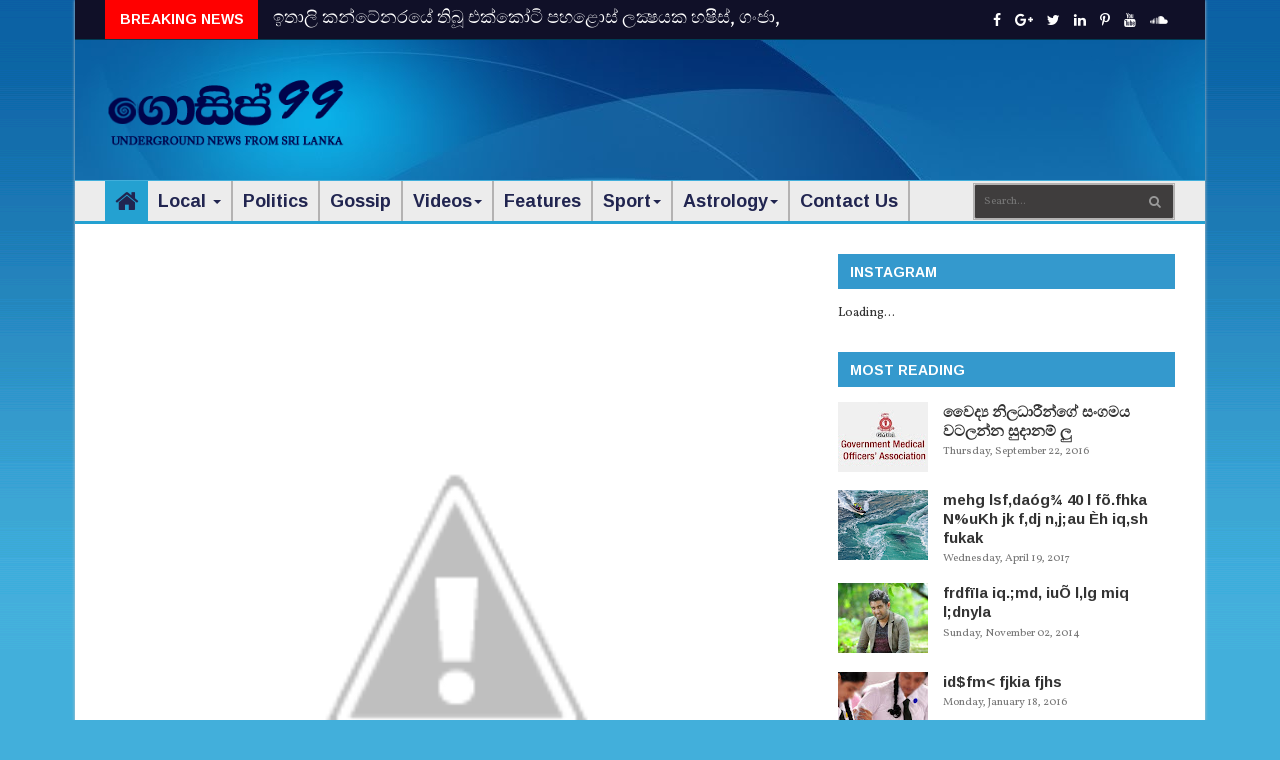

--- FILE ---
content_type: text/html; charset=utf-8
request_url: https://www.google.com/recaptcha/api2/aframe
body_size: 266
content:
<!DOCTYPE HTML><html><head><meta http-equiv="content-type" content="text/html; charset=UTF-8"></head><body><script nonce="rlbStLxJeK4_PjNA2Yt2ww">/** Anti-fraud and anti-abuse applications only. See google.com/recaptcha */ try{var clients={'sodar':'https://pagead2.googlesyndication.com/pagead/sodar?'};window.addEventListener("message",function(a){try{if(a.source===window.parent){var b=JSON.parse(a.data);var c=clients[b['id']];if(c){var d=document.createElement('img');d.src=c+b['params']+'&rc='+(localStorage.getItem("rc::a")?sessionStorage.getItem("rc::b"):"");window.document.body.appendChild(d);sessionStorage.setItem("rc::e",parseInt(sessionStorage.getItem("rc::e")||0)+1);localStorage.setItem("rc::h",'1770054447587');}}}catch(b){}});window.parent.postMessage("_grecaptcha_ready", "*");}catch(b){}</script></body></html>

--- FILE ---
content_type: text/javascript; charset=UTF-8
request_url: http://www.anammanam.gossip99.com/feeds/posts/summary?redirect=false&max-results=500&alt=json-in-script&callback=getTitlesForNav
body_size: 78115
content:
// API callback
getTitlesForNav({"version":"1.0","encoding":"UTF-8","feed":{"xmlns":"http://www.w3.org/2005/Atom","xmlns$openSearch":"http://a9.com/-/spec/opensearchrss/1.0/","xmlns$blogger":"http://schemas.google.com/blogger/2008","xmlns$georss":"http://www.georss.org/georss","xmlns$gd":"http://schemas.google.com/g/2005","xmlns$thr":"http://purl.org/syndication/thread/1.0","id":{"$t":"tag:blogger.com,1999:blog-8257660061223104187"},"updated":{"$t":"2024-10-25T14:38:49.843+05:30"},"category":[{"term":"GOSSIP LANKA NEWS"},{"term":"gossip lanka"},{"term":"GOSSIP"},{"term":"GOSSIP99"},{"term":"gossip sinhala"},{"term":"gossip lanka sinhala"},{"term":"Gssip Lanka"},{"term":"2015"},{"term":"facebook"},{"term":"Gossip 9"},{"term":"Gossip Lanka 9"},{"term":"Gossip9"},{"term":"Piumi Hansamali"},{"term":"Anan Manan Gossip"},{"term":"Salman Khan"},{"term":"anammanam"},{"term":"Harin Fernando"},{"term":"Lasith Malinga"},{"term":"GOGOSSIP"},{"term":"ISIS"},{"term":"Maithripala Sirisena"},{"term":"SlT SPEED UP"},{"term":"deepika padukone"},{"term":"wasim thajudeen"},{"term":"yureni noshika"},{"term":"2016 olympics"},{"term":"Bus Gemunu"},{"term":"Gossip Lanka News'"},{"term":"Iraj"},{"term":"Pandit Amaradeva"},{"term":"Sagala Ratnayaka"},{"term":"arrested"},{"term":"dulmini"},{"term":"geetha kumarasinghe"},{"term":"nadeesha hemamali"},{"term":"namal rajapaksha"},{"term":"police"},{"term":"sanath jayasuriya"},{"term":"sri dewi"},{"term":"wijaya nandasiri"},{"term":"A Demand from Inspector General of Police for seya's murder case"},{"term":"AWA group"},{"term":"Accident at Baddegama - Hikkaduwa main road"},{"term":"Bipasha Basu"},{"term":"Grade 5 Scholarship"},{"term":"Hirunika Premachandra"},{"term":"ITN"},{"term":"Jaffna"},{"term":"Madhavee Wathsala Anthony"},{"term":"Mahinda Rajapaksa"},{"term":"Nishan Fernandopulle"},{"term":"Ravana \"Dandumonaraya"},{"term":"Ruwan Hettiarachchi"},{"term":"SLT"},{"term":"SriLankan Airlines"},{"term":"amaya adikari"},{"term":"athula adikari"},{"term":"bra"},{"term":"free"},{"term":"katharagama"},{"term":"kusal janith"},{"term":"mini gossip"},{"term":"pregnant"},{"term":"ragger"},{"term":"ravana"},{"term":"siridamma himi"},{"term":"\"no selfile zone\" at India"},{"term":"\"punchi pahe man\" programme producer has died"},{"term":"5G"},{"term":"70"},{"term":"AIDS"},{"term":"APPLE"},{"term":"AUDI"},{"term":"Abdul Kadhar has died"},{"term":"Aishwarya rai bachchan"},{"term":"Akila Dhanuddara"},{"term":"Akila Viraj Kariyawasam"},{"term":"All Blacks WC"},{"term":"Amanda"},{"term":"Anoma Janadari"},{"term":"Another Girl Rescued"},{"term":"Arjuna Kamalanath"},{"term":"Asanka Bandara"},{"term":"Asbestos"},{"term":"Ashushka sharma"},{"term":"Attending Tuition"},{"term":"BMW"},{"term":"Bank Video"},{"term":"Bathiya Jayakody"},{"term":"Bentley Mulsanne"},{"term":"Breaking News"},{"term":"Brothel Raid Police Operation :ASP Inside"},{"term":"Buvini Chapa Diyalagoda"},{"term":"CRYSBRO Corn Fed Golden Yellow Chicken"},{"term":"Cai Xiaoru"},{"term":"Chamara Weerasingha"},{"term":"Champika Speaks About Wastage of Arcade Independence Square"},{"term":"Chandika Hathurusingha"},{"term":"Channel 4"},{"term":"Channel4"},{"term":"Customizing Your Home"},{"term":"Cyber Guardian"},{"term":"Damaged Hair Follicles"},{"term":"Dc hair laser removal"},{"term":"Deepal Silva"},{"term":"Deepika priyadarshani peiris"},{"term":"Dhammika perera"},{"term":"Dinesh Chandimal"},{"term":"Donald Trump Junior"},{"term":"Dr. Indrajit"},{"term":"Drone camera"},{"term":"Dulaj Dhanushka"},{"term":"Dulani Anuradha"},{"term":"ETI"},{"term":"Eliyantha White at FCID"},{"term":"Esala Perahera"},{"term":"Ferrari"},{"term":"Finans bank"},{"term":"France Attack"},{"term":"GOSSIP LANanammanamKA NEWS"},{"term":"GPS"},{"term":"Gayan Wikramathilaka"},{"term":"Gihani Weerasinghe"},{"term":"Girlfriend go stripped in public place when boyfriend refused to buy her an iPhone 6S"},{"term":"Go Girl Female"},{"term":"Golden Key"},{"term":"Grade 5 exam 3rd place"},{"term":"Grade 5 exam winners"},{"term":"Grade 6"},{"term":"Green Tea"},{"term":"HNDA"},{"term":"Heena Ganne"},{"term":"Highway from India  to Matara"},{"term":"Hiru CIA"},{"term":"Hirunika Premachandra speaks"},{"term":"Hirunika Premachandra's suggestion"},{"term":"Hobbit"},{"term":"Honda WR-V"},{"term":"Hot News"},{"term":"Hug Me"},{"term":"Hug Me - FULL VIDEO"},{"term":"IOC"},{"term":"Influenza"},{"term":"Insurance"},{"term":"Italy"},{"term":"Iulia Vantur"},{"term":"JVP"},{"term":"Jackson Anthony"},{"term":"James Packer"},{"term":"Johnston Fernando"},{"term":"Kasippu"},{"term":"Katunayake airport"},{"term":"Kaushal Lokuarachchi"},{"term":"Keheliya Rambukwella"},{"term":"Kimberly Guilfoyle"},{"term":"Kotadeniyawa student created a complaint"},{"term":"Kumara Thirimadura"},{"term":"Kumbiyo"},{"term":"Kusal Janith Perera"},{"term":"LTTE"},{"term":"Lanka E News"},{"term":"Lester James Peries"},{"term":"Lohan Ratwatte"},{"term":"Lotus Tower Colombo"},{"term":"Love"},{"term":"Lucky Dias"},{"term":"M G Danushka"},{"term":"MAGS"},{"term":"MG ZS SUV"},{"term":"MOD"},{"term":"MR.Bean"},{"term":"Magampura  island for tourism industry"},{"term":"Maithri Appreciates The Service of Astrologers"},{"term":"Malaka Silva"},{"term":"Mandira"},{"term":"Manik Wijerathne"},{"term":"Manjula Kumari"},{"term":"Manusath Le"},{"term":"Marawila trend"},{"term":"Mariah Carey"},{"term":"Masako Mizutani"},{"term":"Matara"},{"term":"Mawbima"},{"term":"Menaka Maduwanthi"},{"term":"Menaka Maduwanthi's Facebook page “ hacked ”"},{"term":"Mervyn Silva"},{"term":"Michael Wijesuriya"},{"term":"Milk"},{"term":"Miss Earth 2014"},{"term":"Mobile app"},{"term":"Mohan Peiris"},{"term":"Morina Dasanayaka"},{"term":"Murder at Borella"},{"term":"Mysterious Missing Incident of Girl at Puttalam"},{"term":"Nagadeepaya"},{"term":"Namal Udugama"},{"term":"Namal Wijesinghe"},{"term":"Navy"},{"term":"Nayana Akalanka Hettiarachchi"},{"term":"New NIC"},{"term":"New suggestion"},{"term":"News Feed"},{"term":"Nimashi Siriwardene"},{"term":"Nirosha Virajini"},{"term":"Oshini Allegra Wijemuni"},{"term":"PUJA"},{"term":"Pan Asia Bank"},{"term":"Photo shoot"},{"term":"Politics Gossip"},{"term":"Potta Naufer"},{"term":"Prabath Niroshana Bandara"},{"term":"President met Pandit Amaradeva"},{"term":"Prime Minister will address the Japanese Parliament"},{"term":"Prince George and his family"},{"term":"Priyanka Chopra"},{"term":"Priyanka Fernando"},{"term":"Priyankara Fernando"},{"term":"Pubudu Chathuranga"},{"term":"RFID"},{"term":"Rajitha Senaratne"},{"term":"Rakitha Rajapakshe"},{"term":"Ranil Jayawardena"},{"term":"Ranil Wickramasinghe"},{"term":"Ranil Wickremesinghe"},{"term":"Ranjith Siyambalapitiya"},{"term":"Rewati Chetri"},{"term":"Road Accident Happens In-front of Nandungamuwe Elephant"},{"term":"Rodni Warnakula"},{"term":"Rohana Wijeweera"},{"term":"Rohitha Rajapaksa"},{"term":"Rolls Royce"},{"term":"Rowan Atkinson"},{"term":"Rugby World Cup 2015"},{"term":"Rugby playre's emotional proposal"},{"term":"SINGHA FM"},{"term":"SL Cricket"},{"term":"SLT‬ Speed Up Journey RataWata"},{"term":"STF"},{"term":"Sad story of the student died by train accident in Richmankanda"},{"term":"Sarath fonseka talked about Parliment Members"},{"term":"Senasuru maruwa"},{"term":"Seya's second murder had arrest"},{"term":"Shah Rukh Khan"},{"term":"Shalini Fernando"},{"term":"Shangri-La"},{"term":"Sheree Atcheson"},{"term":"Sheril Decker"},{"term":"Sheshadri - Sampath Separated"},{"term":"Sihineka"},{"term":"Sinha Le"},{"term":"Social Media blocked"},{"term":"Sonakshi Sinha"},{"term":"Sonny Bill Williams"},{"term":"Sri Lanka Navy"},{"term":"Sri Lanka inflation Negative in September - Deflation"},{"term":"Sri Lanka police"},{"term":"Sri lanka Army"},{"term":"Sri lankan will be able to bye houses from Dubai loan facility"},{"term":"Sridevi"},{"term":"Srimali Fonseka"},{"term":"Statement by Hon. Ravi Karunanayake"},{"term":"Student"},{"term":"Suhana Khan"},{"term":"Sujeewa Bandara"},{"term":"Sukhoi Su-55"},{"term":"Summit"},{"term":"Sunny Leone"},{"term":"TIER 3"},{"term":"Tattoo"},{"term":"Taylor Swift"},{"term":"Teena Shanell Fernando"},{"term":"Teena shanell"},{"term":"Temple of the Tooth Relic"},{"term":"Teresa Carey"},{"term":"Thajudeen  Evidence"},{"term":"The Buddhist TV"},{"term":"Thief"},{"term":"Thuparamaya"},{"term":"Toffee"},{"term":"Toyota"},{"term":"Upali Wijewardene"},{"term":"Upeksha Swarnamali"},{"term":"Vasudeva's Proposal on Child Abuse Debate in Parliament"},{"term":"Viber"},{"term":"Video"},{"term":"Vienna canal"},{"term":"Vimukthi Dushantha Rawanasinghe"},{"term":"Volga \u0026 harshana"},{"term":"West Indies tour of Sri Lanka 2015"},{"term":"Yala shooting case"},{"term":"Youtube"},{"term":"air force hero"},{"term":"anjalo mathew"},{"term":"apsara dissanayake"},{"term":"army hospital"},{"term":"asela gunaratne"},{"term":"attanayake"},{"term":"ava"},{"term":"blue mountain"},{"term":"blue mountain apartments"},{"term":"blue mountain properties"},{"term":"bus"},{"term":"chathura alwis"},{"term":"chili.gossip"},{"term":"chulakshi ranathunga"},{"term":"colombo"},{"term":"condom"},{"term":"cycle riding"},{"term":"daisy shah"},{"term":"dambulla"},{"term":"danger at Kotagala"},{"term":"danger of facebook"},{"term":"dead body"},{"term":"delete?"},{"term":"dilshan"},{"term":"donald trump"},{"term":"embilipitiya case"},{"term":"face"},{"term":"filling station"},{"term":"girl suicide in thisogama love affair"},{"term":"google glasses screen"},{"term":"green card lottery"},{"term":"hair"},{"term":"hate story 3"},{"term":"horana principal"},{"term":"hosting"},{"term":"i-Roof"},{"term":"iPhone 8"},{"term":"iPhone x"},{"term":"imesha disanayake"},{"term":"irudina"},{"term":"jafna"},{"term":"kaicyre palmers"},{"term":"kamal gunaratne"},{"term":"kandy"},{"term":"karapitiya"},{"term":"koththu"},{"term":"lakshika jayawardana"},{"term":"lasantha wickrematunge"},{"term":"madusha ramasinghe"},{"term":"mahela jayawardene"},{"term":"maneesha chanchala"},{"term":"manpower"},{"term":"marriage"},{"term":"mashi Siriwardene"},{"term":"massage"},{"term":"mobitel"},{"term":"money cheater at Kurunegala"},{"term":"mother"},{"term":"musaeus college"},{"term":"nathasha perera"},{"term":"negombo"},{"term":"new mobile to protect children"},{"term":"new suggestion to change Bandaranaike International Airport"},{"term":"new thing to driving  licence"},{"term":"outgoing free"},{"term":"palitha bandara subasinghe"},{"term":"pension"},{"term":"permission to research about places of prageeth eknaligoda"},{"term":"piyumi"},{"term":"polonnaruwa rain"},{"term":"prism"},{"term":"priya prakash"},{"term":"promises"},{"term":"pujith jayasundara"},{"term":"ranbir kapoor"},{"term":"rayynor silva"},{"term":"salawa"},{"term":"samitha mudunkotuwa"},{"term":"sanath"},{"term":"seya murder case kondaya speaks"},{"term":"shalani tharaka"},{"term":"shihan mihiranga"},{"term":"sigiriya"},{"term":"sigiriya katapath pawra"},{"term":"skype"},{"term":"sniper soldier"},{"term":"somawansa amarasinghe"},{"term":"soratha Podi nama"},{"term":"southern express highway"},{"term":"sri lanka cricket"},{"term":"sriyantha mendis"},{"term":"stick"},{"term":"subani harshani"},{"term":"telecom"},{"term":"thirasaralanka"},{"term":"town"},{"term":"traffic"},{"term":"traffic plan"},{"term":"traffic police sri lanka"},{"term":"udara rathnayake"},{"term":"udari warnakulasuriya"},{"term":"university cutout marks"},{"term":"university of ruhuna"},{"term":"upul tharanga"},{"term":"v"},{"term":"victor rathnayake"},{"term":"vijayagama"},{"term":"wedding proposal"},{"term":"whatsapp"},{"term":"wi-fi"},{"term":"wifi"},{"term":"yoshitha rajapaksha"},{"term":"අලුත් අවුරුදු චාරිත්‍ර"},{"term":"චන්දික බංග්ලාදේශයට සමුදෙයි – ලංකාව බාර ගනී"},{"term":"දඹදිව වන්දනා චාරිකා සංවිධාන ආයතන නියාමනයට නව නීති"},{"term":"රාවණා රජු"},{"term":"‎Dinakshie Priyasad"}],"title":{"type":"text","$t":"Anan Manan Gossip"},"subtitle":{"type":"html","$t":"Get all the latest news and hot gossip, gossip Lanka news, Sri Lanka exclusive news, Sri Lankan daily Sinhala, Hiru gossip, Neth gossip, celebrity English gossip, and much more on gossip99.com"},"link":[{"rel":"http://schemas.google.com/g/2005#feed","type":"application/atom+xml","href":"http:\/\/www.anammanam.gossip99.com\/feeds\/posts\/summary"},{"rel":"self","type":"application/atom+xml","href":"http:\/\/www.blogger.com\/feeds\/8257660061223104187\/posts\/summary?alt=json-in-script\u0026max-results=500\u0026redirect=false"},{"rel":"alternate","type":"text/html","href":"http:\/\/www.anammanam.gossip99.com\/"},{"rel":"hub","href":"http://pubsubhubbub.appspot.com/"},{"rel":"next","type":"application/atom+xml","href":"http:\/\/www.blogger.com\/feeds\/8257660061223104187\/posts\/summary?alt=json-in-script\u0026start-index=501\u0026max-results=500\u0026redirect=false"}],"author":[{"name":{"$t":"Gossip99 _ WEB _ Kavindu _ Dilshan"},"uri":{"$t":"http:\/\/www.blogger.com\/profile\/05893517361566713069"},"email":{"$t":"noreply@blogger.com"},"gd$image":{"rel":"http://schemas.google.com/g/2005#thumbnail","width":"16","height":"16","src":"https:\/\/img1.blogblog.com\/img\/b16-rounded.gif"}}],"generator":{"version":"7.00","uri":"http://www.blogger.com","$t":"Blogger"},"openSearch$totalResults":{"$t":"8039"},"openSearch$startIndex":{"$t":"1"},"openSearch$itemsPerPage":{"$t":"500"},"entry":[{"id":{"$t":"tag:blogger.com,1999:blog-8257660061223104187.post-1772191783396994973"},"published":{"$t":"2023-01-29T18:48:00.003+05:30"},"updated":{"$t":"2023-01-29T18:48:54.136+05:30"},"category":[{"scheme":"http://www.blogger.com/atom/ns#","term":"GOSSIP"},{"scheme":"http://www.blogger.com/atom/ns#","term":"gossip lanka"},{"scheme":"http://www.blogger.com/atom/ns#","term":"GOSSIP LANKA NEWS"}],"title":{"type":"text","$t":"ඉතාලි කන්ටේනරයේ තිබූ එක්‌කෝටි පහළොස්‌ ලක්‍ෂයක හෂීස්‌, ගංජා, විස්‌කි රේගු දැලේ"},"summary":{"type":"text","$t":"\n\n\nඉතාලියේ සිට මෙරටට එවා තිබූ භාණ්‌ඩ කන්ටේනරයක තිබූ රුපියල් එක්‌කෝටි පහළොස්‌ ලක්‍ෂ තිස්‌දහසක්‌ පමණ වටිනා හෂීස්‌, කුඩුකළ ගංජා සහ විදේශීය මත්පැන් තොගයක්‌ රේගු මත්ද්‍රව්‍ය නාශක අංශය විසින් පෙරේදා (04 වැනිදා) පස්‌වරුවේ අත්අඩංගුවට ගන්නා ලදී.\n\n\n\nඉතාලියේ සිට මෙරටට එවා තිබූ කන්ටේනරයක භාණ්‌ඩ පෙට්‌ටියක ඉතා සූක්‍ෂම ලෙස සඟවා තිබූ හෂීස්‌ ග්‍රෑම් 2945ක්‌, කුඩු කළ ගංජා ග්‍රෑම් 2000ක්‌ සහ විදේශීය විස්‌කි බෝතල් "},"link":[{"rel":"edit","type":"application/atom+xml","href":"http:\/\/www.blogger.com\/feeds\/8257660061223104187\/posts\/default\/1772191783396994973"},{"rel":"self","type":"application/atom+xml","href":"http:\/\/www.blogger.com\/feeds\/8257660061223104187\/posts\/default\/1772191783396994973"},{"rel":"alternate","type":"text/html","href":"http:\/\/www.anammanam.gossip99.com\/2018\/07\/blog-post_6.html","title":"ඉතාලි කන්ටේනරයේ තිබූ එක්‌කෝටි පහළොස්‌ ලක්‍ෂයක හෂීස්‌, ගංජා, විස්‌කි රේගු දැලේ"}],"author":[{"name":{"$t":"Unknown"},"email":{"$t":"noreply@blogger.com"},"gd$image":{"rel":"http://schemas.google.com/g/2005#thumbnail","width":"16","height":"16","src":"https:\/\/img1.blogblog.com\/img\/b16-rounded.gif"}}],"media$thumbnail":{"xmlns$media":"http://search.yahoo.com/mrss/","url":"https:\/\/blogger.googleusercontent.com\/img\/b\/R29vZ2xl\/AVvXsEh9tedopuWVSD3KG8mYjYnDBCOuTKiEPvAQ76Y8oh4toL-Nb5YMG5TF4Yyy_66bqnVM6uhzBk55R9LxeI3HkIVP3mB52xsQ4SuxTMfgQN7ZUFpZoJYGIZBPYt9NGnp5HDGltmawdfjPcSID\/s72-c\/9490532-3x2-700x467+%25281%2529.jpg","height":"72","width":"72"}},{"id":{"$t":"tag:blogger.com,1999:blog-8257660061223104187.post-4534319714897596913"},"published":{"$t":"2023-01-29T18:48:00.002+05:30"},"updated":{"$t":"2023-01-29T18:48:33.820+05:30"},"category":[{"scheme":"http://www.blogger.com/atom/ns#","term":"GOSSIP"},{"scheme":"http://www.blogger.com/atom/ns#","term":"gossip lanka"},{"scheme":"http://www.blogger.com/atom/ns#","term":"GOSSIP LANKA NEWS"}],"title":{"type":"text","$t":"සුපිරි නිළි ප්‍රියංකා චොප්රාගේ 25 හැවිරිදි පෙම්වතා මෙන්න"},"summary":{"type":"text","$t":"\n\n\nඉන්දීය සුපිරි නිළි ප්‍රියංකා චොප්රා හොලිවුඩ් නළුවකු මෙන්ම ගායකයකු ද වන 25 හැවිරිදි නික් ජෝනාස් සමග ප්‍රේම සම්බන්ධතාවය ඇරඹීමෙන් පසු ප්‍රියංකා ඔහුත් සමග ඉන්දියාවේ සංචාරයක නිරත වී ඇතැයි බොලිවුඩ් ආරංචි වලින් පැවසේන අතර ප්‍රිියංකාගේ හා නික්ක්ගේ වයස් අතර විශාල පරතරයක් ඇත.\n\n\n\nමේ වන විට ප්‍රියංකාගේ වයස අවුරුදු 35 ක් වන අතර නික් ගේ වයස වනුයේ අවුරුදු 25 ක්. ඒ අනුව ඔවුන්ගේ වයස අතර පරතරය අවුරුදු 10ක් වනවා"},"link":[{"rel":"edit","type":"application/atom+xml","href":"http:\/\/www.blogger.com\/feeds\/8257660061223104187\/posts\/default\/4534319714897596913"},{"rel":"self","type":"application/atom+xml","href":"http:\/\/www.blogger.com\/feeds\/8257660061223104187\/posts\/default\/4534319714897596913"},{"rel":"alternate","type":"text/html","href":"http:\/\/www.anammanam.gossip99.com\/2018\/07\/25.html","title":"සුපිරි නිළි ප්‍රියංකා චොප්රාගේ 25 හැවිරිදි පෙම්වතා මෙන්න"}],"author":[{"name":{"$t":"Unknown"},"email":{"$t":"noreply@blogger.com"},"gd$image":{"rel":"http://schemas.google.com/g/2005#thumbnail","width":"16","height":"16","src":"https:\/\/img1.blogblog.com\/img\/b16-rounded.gif"}}],"media$thumbnail":{"xmlns$media":"http://search.yahoo.com/mrss/","url":"https:\/\/blogger.googleusercontent.com\/img\/b\/R29vZ2xl\/AVvXsEjsvJ8MRyorPs8Bx6-Op2vb0TBAIRRoimCx8vmCqgIqu2PnxO1VvxVD9k7DzJ4sSzlP7DluGNqmoJcL_pXmQvJrrEFilT9E1eUkmMIM2B3NjMmR60xREgmLx_O8dYkV0x4h6lfhgfvtOMUb\/s72-c\/36570799_1803622743052912_7341544206445314048_n.png","height":"72","width":"72"}},{"id":{"$t":"tag:blogger.com,1999:blog-8257660061223104187.post-4522043756162360795"},"published":{"$t":"2023-01-29T18:48:00.001+05:30"},"updated":{"$t":"2023-01-29T18:48:20.484+05:30"},"category":[{"scheme":"http://www.blogger.com/atom/ns#","term":"GOSSIP"},{"scheme":"http://www.blogger.com/atom/ns#","term":"gossip lanka"},{"scheme":"http://www.blogger.com/atom/ns#","term":"GOSSIP LANKA NEWS"}],"title":{"type":"text","$t":" පුංචි කාලේ සුරාපාන ශික්ෂාපදය කැඩූ හැටි"},"summary":{"type":"text","$t":"\n\n\nමා උපන්නේ හත්කෝරලයට අයත් හිරියාලයේ උඩකැන්දවල නම් පිටිසර ගමකයි.\n\n\n\nමාගේ උපන්දිනය, මාසය හා වර්ෂය ගැන මට දැනගන්නට ලැබුණේ මහණ වුණාටත් පසුවය. ඊට හේතුව වූයේ මා උපන් පවුල ගමේ අනෙක් පවුල් මෙන් සාමාන්‍ය එකක් වුවත්, මගේ තාත්තා කේන්දර, යන්ත්‍ර, හදි හූනියම් ගැන විශ්වාස නොකිරීමයි. ඔහු අපේ පවුලේ කාගේවත් කේන්දර ලියා තැබුවේ නැත. තාත්තා උගතකුත් නොවීය. එහෙත් ඔහු අවුරුදු පතාම දින පොතක් තබාගත්තේය. මා පැවිදි "},"link":[{"rel":"edit","type":"application/atom+xml","href":"http:\/\/www.blogger.com\/feeds\/8257660061223104187\/posts\/default\/4522043756162360795"},{"rel":"self","type":"application/atom+xml","href":"http:\/\/www.blogger.com\/feeds\/8257660061223104187\/posts\/default\/4522043756162360795"},{"rel":"alternate","type":"text/html","href":"http:\/\/www.anammanam.gossip99.com\/2018\/07\/blog-post_7.html","title":" පුංචි කාලේ සුරාපාන ශික්ෂාපදය කැඩූ හැටි"}],"author":[{"name":{"$t":"Unknown"},"email":{"$t":"noreply@blogger.com"},"gd$image":{"rel":"http://schemas.google.com/g/2005#thumbnail","width":"16","height":"16","src":"https:\/\/img1.blogblog.com\/img\/b16-rounded.gif"}}],"media$thumbnail":{"xmlns$media":"http://search.yahoo.com/mrss/","url":"https:\/\/blogger.googleusercontent.com\/img\/b\/R29vZ2xl\/AVvXsEgfGP2va-evnxgnaHPrp4y7DtoWFYuhzGVcRA_qYV_W6Ji3kWW9moLscvDIt05WHpVzbXMcwlWj7Oe4DeYCA3EbpD7XqO2JOMNzLvsjrqBN6RZPLbbnsaH9I-lsAdLpMPsTjMkARVH7RpD4\/s72-c\/6613c99326.jpg","height":"72","width":"72"}},{"id":{"$t":"tag:blogger.com,1999:blog-8257660061223104187.post-7609376957517271194"},"published":{"$t":"2023-01-29T18:48:00.000+05:30"},"updated":{"$t":"2023-01-29T18:48:06.549+05:30"},"category":[{"scheme":"http://www.blogger.com/atom/ns#","term":"GOSSIP"},{"scheme":"http://www.blogger.com/atom/ns#","term":"gossip lanka"},{"scheme":"http://www.blogger.com/atom/ns#","term":"GOSSIP LANKA NEWS"}],"title":{"type":"text","$t":"සතුන් දඩයමේ ගිය ඩයක්කරුවන් තිදෙනෙකු සිංහයින්ගේ ගොදුරක් බවට පත්වූ හැටි"},"summary":{"type":"text","$t":"\n\n\nදකුණු අප්‍රිකාවේ රක්ෂිතයකට ඇතුල් වී රයිනෝසිරස් සතුන් දඩයම් කිරීමට සැරසුණු දඩයක්කරුවන් තිදෙනෙකු සිංහයින්ගේ ගොදුරක් බවට පත්වූ පුවතක් විදෙස් මාධ්‍ය වාර්තා කර තිබෙනවා.\n\n\n\nමෙම දඩයක්කරුවන් පිරිස අනවසරෙන් මෙම රක්ෂිතයට ඇතුල් වී ඇත්තේ තුවක්කු හා පොරෝ අතැතිවයි. කෙසේ නමුත් ඔවුන් දඩයමක් බලාපොරොත්තුවෙන් මාන බලමින් සිටි සිංහයින් රංචුවකගේ ගොදුරක් බවට පත්වී ඇත්තේ ඔවුන්ද නොදැනුවත්වයි.\n\nරයිනෝ අං කපා ගැනීමේ "},"link":[{"rel":"edit","type":"application/atom+xml","href":"http:\/\/www.blogger.com\/feeds\/8257660061223104187\/posts\/default\/7609376957517271194"},{"rel":"self","type":"application/atom+xml","href":"http:\/\/www.blogger.com\/feeds\/8257660061223104187\/posts\/default\/7609376957517271194"},{"rel":"alternate","type":"text/html","href":"http:\/\/www.anammanam.gossip99.com\/2018\/07\/blog-post_46.html","title":"සතුන් දඩයමේ ගිය ඩයක්කරුවන් තිදෙනෙකු සිංහයින්ගේ ගොදුරක් බවට පත්වූ හැටි"}],"author":[{"name":{"$t":"Unknown"},"email":{"$t":"noreply@blogger.com"},"gd$image":{"rel":"http://schemas.google.com/g/2005#thumbnail","width":"16","height":"16","src":"https:\/\/img1.blogblog.com\/img\/b16-rounded.gif"}}],"media$thumbnail":{"xmlns$media":"http://search.yahoo.com/mrss/","url":"https:\/\/blogger.googleusercontent.com\/img\/b\/R29vZ2xl\/AVvXsEhR8FxYOYyvE5e86rNHuj-94gvMok2jH9SdAFEER32uzbipswGY7-90ySUajMm8kBkieYvMc8pOnlTHx27_DC0uKAcV9Lll3Ukz9gMMcqY8ft5aBrIszI7XsLdK3CIxrMce6sfBRCX9kui-\/s72-c\/36683988_1808792045869315_1790934240683098112_n.jpg","height":"72","width":"72"}},{"id":{"$t":"tag:blogger.com,1999:blog-8257660061223104187.post-676383076192413461"},"published":{"$t":"2023-01-29T18:47:00.004+05:30"},"updated":{"$t":"2023-01-29T18:47:52.387+05:30"},"category":[{"scheme":"http://www.blogger.com/atom/ns#","term":"GOSSIP"},{"scheme":"http://www.blogger.com/atom/ns#","term":"gossip lanka"},{"scheme":"http://www.blogger.com/atom/ns#","term":"GOSSIP LANKA NEWS"}],"title":{"type":"text","$t":"ඉතාලි පොලිසියට එරෙහිව නඩු කී ලාංකිකයා දිනුම්"},"summary":{"type":"text","$t":"\n\n\nඉතාලියේ රැඳී සිටීමේ බලපත්‍ර තහනම් කළ හැක්කේ අපරාධකරුවෙකුට පමණක් වන අතර පුද්ගලයාගේ ආදායම ඊට බලනොපාන බව මිලානෝ උසාවිය විසින් ඊයේ තීන්දු කර තිබේ.\n\n\n\nමේ තීන්දුව දී තිබෙන්නේ මෙතෙක් රැකියා කරමින් සිටි නමුත් ආර්ථික අවපාතය නිසා රැකියා අහිමිවීම හේතුකොට ගෙන සංක්‍රමණිකයන්ගේ රැඳී සිටීමේ බලපත්‍රය ආපසු දීර්ඝ නොකිරීම හෝ ආපසු ලබා ගැනීම බල රහිත කරමින් ය.\n\n\n\n2005 වසරේ සිට මේ වනතෙක් තම රැඳී සිටීමේ බලපත්‍රය අයුතු"},"link":[{"rel":"edit","type":"application/atom+xml","href":"http:\/\/www.blogger.com\/feeds\/8257660061223104187\/posts\/default\/676383076192413461"},{"rel":"self","type":"application/atom+xml","href":"http:\/\/www.blogger.com\/feeds\/8257660061223104187\/posts\/default\/676383076192413461"},{"rel":"alternate","type":"text/html","href":"http:\/\/www.anammanam.gossip99.com\/2018\/07\/blog-post_86.html","title":"ඉතාලි පොලිසියට එරෙහිව නඩු කී ලාංකිකයා දිනුම්"}],"author":[{"name":{"$t":"Unknown"},"email":{"$t":"noreply@blogger.com"},"gd$image":{"rel":"http://schemas.google.com/g/2005#thumbnail","width":"16","height":"16","src":"https:\/\/img1.blogblog.com\/img\/b16-rounded.gif"}}],"media$thumbnail":{"xmlns$media":"http://search.yahoo.com/mrss/","url":"https:\/\/blogger.googleusercontent.com\/img\/b\/R29vZ2xl\/AVvXsEhdX4kawlZnUioPaTbnNT7_AgyAIAvybtQd3FymMUSlLIhwClBFKmIpIOPu8wOy3aUZJuFqlkmFaAbMYB0dYrkKDW_pgwhH_qnMMQhgrjaJfnMxi7TBvxKY7eA-HZ-vrQVpFGQeNls8-tFQ\/s72-c\/36718762_1879250985429822_1542167308242255872_n.jpg","height":"72","width":"72"}},{"id":{"$t":"tag:blogger.com,1999:blog-8257660061223104187.post-7266656517888528324"},"published":{"$t":"2023-01-29T18:47:00.003+05:30"},"updated":{"$t":"2023-01-29T18:47:40.696+05:30"},"category":[{"scheme":"http://www.blogger.com/atom/ns#","term":"GOSSIP"},{"scheme":"http://www.blogger.com/atom/ns#","term":"gossip lanka"},{"scheme":"http://www.blogger.com/atom/ns#","term":"GOSSIP LANKA NEWS"}],"title":{"type":"text","$t":"විශේෂ කණ්ඩායම් හදලා සාක්ෂි ඉතිරි නොකර බැංකු කඩපු මොලකාර පොලිස් ලොක්කා ගැන එළියට"},"summary":{"type":"text","$t":"\n\n\nw;sYh iQlaIuj ie,iqï lrk ,o nexl= uxfld,a,hla ms\u0026lt;snoj wm ñka fmr jd¾;d l\u0026lt;d'\n\n\n\nngysr Ñ;%mghl isÿjk nexl= fld,a,hla fuka úúO wxYhkag olaI wmrdOlrejka lKavdhï f,iska tlafldg iQlaIu ie,iqulska lsisÿ idlaIshla b;sß fkdfldg isÿl\u0026lt; Y%S ,xld b;sydifha úYd,;u nexl= fld,a,h wkqrdOmqr ;,dj m%foaYfhaÈ isÿj ;snqks'\n\n\n\nwkqrdOmqr mdfoKsh m%Odk ud¾.hg uqyqK,d msysá ,xld nexl= YdLdfõ isÿjk fuu fld,a,"},"link":[{"rel":"edit","type":"application/atom+xml","href":"http:\/\/www.blogger.com\/feeds\/8257660061223104187\/posts\/default\/7266656517888528324"},{"rel":"self","type":"application/atom+xml","href":"http:\/\/www.blogger.com\/feeds\/8257660061223104187\/posts\/default\/7266656517888528324"},{"rel":"alternate","type":"text/html","href":"http:\/\/www.anammanam.gossip99.com\/2018\/07\/blog-post_8.html","title":"විශේෂ කණ්ඩායම් හදලා සාක්ෂි ඉතිරි නොකර බැංකු කඩපු මොලකාර පොලිස් ලොක්කා ගැන එළියට"}],"author":[{"name":{"$t":"Unknown"},"email":{"$t":"noreply@blogger.com"},"gd$image":{"rel":"http://schemas.google.com/g/2005#thumbnail","width":"16","height":"16","src":"https:\/\/img1.blogblog.com\/img\/b16-rounded.gif"}}],"media$thumbnail":{"xmlns$media":"http://search.yahoo.com/mrss/","url":"https:\/\/blogger.googleusercontent.com\/img\/b\/R29vZ2xl\/AVvXsEhZF_zT7ypCHrX_rEIIJ28IPPky3hbQ3ekSUNONOExvjgkX4kfRddJ5pIqW4c7gse20uwtdbh_OZfmxdLLKr7B4TkDmxMKuFS7bsdEFSghezM2MkFblKUfi-RGl-Oim0dPYxwiGoHWCjMgM\/s72-c\/Kudawella-bank-robbery-related-aluthgama-robbery.jpg","height":"72","width":"72"}},{"id":{"$t":"tag:blogger.com,1999:blog-8257660061223104187.post-6231388819565816053"},"published":{"$t":"2023-01-29T18:47:00.002+05:30"},"updated":{"$t":"2023-01-29T18:47:26.800+05:30"},"category":[{"scheme":"http://www.blogger.com/atom/ns#","term":"GOSSIP"},{"scheme":"http://www.blogger.com/atom/ns#","term":"gossip lanka"},{"scheme":"http://www.blogger.com/atom/ns#","term":"GOSSIP LANKA NEWS"}],"title":{"type":"text","$t":"කල්මුණේ හාමුදුරුවෝ ඇප වී මවුලවි බේරාගෙන"},"summary":{"type":"text","$t":"\n\n\nl,auqfKa iqNo%rdu úydrfha úydrdêm;s ysñhka úiska ld;a;kal=ä fmd,sia‌ ia‌:dkfha§ bia‌,dï ujq,újrhl= fjkqfjka wemù Tyqg ksoyi ,nd§ we;'\n\n\n\nfufia ujq,újrhl=g wem ù ;sfnkafka l,auqfKa iqNo%drdu úydria‌:dkfha úydrdêm;s rkauq;=., ix\u0026gt;r;k ysñmdfKdah'\n\n\n\nldka;kal=ä fmd,sia‌ jiug wh;a l¾n,d kue;s .%dufha isÿjQ .egqula‌ iïnkaOfhka ta' fþ' tï' iya,dka kue;s ujq,újrhd fmd,sish úiska w;awvx.=jg f.k r|"},"link":[{"rel":"edit","type":"application/atom+xml","href":"http:\/\/www.blogger.com\/feeds\/8257660061223104187\/posts\/default\/6231388819565816053"},{"rel":"self","type":"application/atom+xml","href":"http:\/\/www.blogger.com\/feeds\/8257660061223104187\/posts\/default\/6231388819565816053"},{"rel":"alternate","type":"text/html","href":"http:\/\/www.anammanam.gossip99.com\/2018\/07\/blog-post_12.html","title":"කල්මුණේ හාමුදුරුවෝ ඇප වී මවුලවි බේරාගෙන"}],"author":[{"name":{"$t":"Anonymous"},"uri":{"$t":"http:\/\/www.blogger.com\/profile\/13717726250697713259"},"email":{"$t":"noreply@blogger.com"},"gd$image":{"rel":"http://schemas.google.com/g/2005#thumbnail","width":"16","height":"16","src":"https:\/\/img1.blogblog.com\/img\/b16-rounded.gif"}}],"media$thumbnail":{"xmlns$media":"http://search.yahoo.com/mrss/","url":"https:\/\/blogger.googleusercontent.com\/img\/b\/R29vZ2xl\/AVvXsEjF8tCRmYbgB0uqekqLkzWxYSgWpcqww0vzM0bi9x_njpNqHQPFhQzoWHf_OAD_9r2xMHotaK_auUh5GnzFV1TnvrAZTGrnNwAOP6tOUYVjNW7ivnskeOFrWchSlnlpsI9YPl5UA71N4THe\/s72-c\/re3-1.jpg","height":"72","width":"72"}},{"id":{"$t":"tag:blogger.com,1999:blog-8257660061223104187.post-1685267763374348733"},"published":{"$t":"2023-01-29T18:47:00.001+05:30"},"updated":{"$t":"2023-01-29T18:47:17.404+05:30"},"category":[{"scheme":"http://www.blogger.com/atom/ns#","term":"GOSSIP"},{"scheme":"http://www.blogger.com/atom/ns#","term":"gossip lanka"},{"scheme":"http://www.blogger.com/atom/ns#","term":"GOSSIP LANKA NEWS"}],"title":{"type":"text","$t":"ටෙනිස්‌ බෝලයක දමා වැලිකඩ හිරගෙදරට කුඩු විසිකර පෝරකයට නියමවූ කතගේ කතාව"},"summary":{"type":"text","$t":"\n\n\nfgksia‌ fnda,hla‌ ;=\u0026lt; iÛjd fyfrdhska .%Eï 3'15 l m%udKhla‌ je,slv nkaOkd.dr NQñh ;=\u0026lt;g úislsÍfï fpdaokdjg jroldßh lrkq ,enQ 33 yeúßÈ újdyl ldka;djlg fld\u0026lt;U uydêlrK úksiqre pïmd cdklS rdcr;ak uy;añh Bfha ^11od\u0026amp; Ôú;dka;h ola‌jd isroඬqjï kshu l\u0026lt;dh'\u0026nbsp;\n\n\n2011 ckjdß 20 jeksod tlS fpdaokdj hgf;a w;awvx.=jg f.k ;snQ tÉ' ysreKs w,aúia‌ kue;s ú;a;sldßhg tfrysj kS;sm;sjrhd úiska f.dkq "},"link":[{"rel":"edit","type":"application/atom+xml","href":"http:\/\/www.blogger.com\/feeds\/8257660061223104187\/posts\/default\/1685267763374348733"},{"rel":"self","type":"application/atom+xml","href":"http:\/\/www.blogger.com\/feeds\/8257660061223104187\/posts\/default\/1685267763374348733"},{"rel":"alternate","type":"text/html","href":"http:\/\/www.anammanam.gossip99.com\/2018\/07\/blog-post_30.html","title":"ටෙනිස්‌ බෝලයක දමා වැලිකඩ හිරගෙදරට කුඩු විසිකර පෝරකයට නියමවූ කතගේ කතාව"}],"author":[{"name":{"$t":"Anonymous"},"uri":{"$t":"http:\/\/www.blogger.com\/profile\/13717726250697713259"},"email":{"$t":"noreply@blogger.com"},"gd$image":{"rel":"http://schemas.google.com/g/2005#thumbnail","width":"16","height":"16","src":"https:\/\/img1.blogblog.com\/img\/b16-rounded.gif"}}],"media$thumbnail":{"xmlns$media":"http://search.yahoo.com/mrss/","url":"https:\/\/blogger.googleusercontent.com\/img\/b\/R29vZ2xl\/AVvXsEjG_LEQAZofINiv92USAiFvOfg3weiXX5WTWtOrq3eIrEbbMAdcET8JCB2lziqAEcFnkj_ven_nHUu8J4zMhiB7_t06ukeYwCH137iHwxtAzLrfrBpEdSmfjvB_IffmnaJYt7cVc8xs-NL2\/s72-c\/opium-tennis-ball.jpg","height":"72","width":"72"}},{"id":{"$t":"tag:blogger.com,1999:blog-8257660061223104187.post-4832476181151174583"},"published":{"$t":"2023-01-29T18:47:00.000+05:30"},"updated":{"$t":"2023-01-29T18:47:05.591+05:30"},"category":[{"scheme":"http://www.blogger.com/atom/ns#","term":"GOSSIP"},{"scheme":"http://www.blogger.com/atom/ns#","term":"gossip lanka"},{"scheme":"http://www.blogger.com/atom/ns#","term":"GOSSIP LANKA NEWS"}],"title":{"type":"text","$t":"ජූලි 26 බුධට වෙන දේ නිසා වෙන වැඩේ මෙන්න"},"summary":{"type":"text","$t":"\n\n\n.%yhkaf.a jl% .uka uÛ ie,lSfï§ l=c .%yhd ulr rdYsh ;=\u0026lt; ;ju;a wdmiq yeÍ .uka ufÛa fh§ isák w;ru Yks fyj;a fikiqre .uka lrkafka o ;ju;a jl% .ufkah' .=re fyj;a n%yia‌m;S fuf;la‌ .uka l\u0026lt; jl% .uka uÛ cQ,s 10 fjksodhska ksjD; ;;a;ajhg m;afjñka .uka lsÍug kshñ;h' fï tla‌ tla‌ .%yhkaf.a .uka uÛ ,xld l=ïN flakao%hg iy iïnkaO lrñka\" ta ta ld, jljdkqj, m;s; rdYsj, .%y n,mEï u; cd;sl jYfhka - cd;Hka"},"link":[{"rel":"edit","type":"application/atom+xml","href":"http:\/\/www.blogger.com\/feeds\/8257660061223104187\/posts\/default\/4832476181151174583"},{"rel":"self","type":"application/atom+xml","href":"http:\/\/www.blogger.com\/feeds\/8257660061223104187\/posts\/default\/4832476181151174583"},{"rel":"alternate","type":"text/html","href":"http:\/\/www.anammanam.gossip99.com\/2018\/07\/26.html","title":"ජූලි 26 බුධට වෙන දේ නිසා වෙන වැඩේ මෙන්න"}],"author":[{"name":{"$t":"Anonymous"},"uri":{"$t":"http:\/\/www.blogger.com\/profile\/13717726250697713259"},"email":{"$t":"noreply@blogger.com"},"gd$image":{"rel":"http://schemas.google.com/g/2005#thumbnail","width":"16","height":"16","src":"https:\/\/img1.blogblog.com\/img\/b16-rounded.gif"}}],"media$thumbnail":{"xmlns$media":"http://search.yahoo.com/mrss/","url":"https:\/\/blogger.googleusercontent.com\/img\/b\/R29vZ2xl\/AVvXsEgoWRxzG5Twb1vuFLBBxicfSB6CZ3b4kbXblm2LRYkaw6txQ1r6N9dcaVD584kAr4iH4dClccL5Wi0JlhIxDpAOo6-IWGycWUEzu15Or30l_tBJo7USfmUgnfRDkTTOJ1ziAdP6E0R1ECbG\/s72-c\/Mercury.jpg","height":"72","width":"72"}},{"id":{"$t":"tag:blogger.com,1999:blog-8257660061223104187.post-3556075252807806861"},"published":{"$t":"2018-07-30T07:29:00.001+05:30"},"updated":{"$t":"2018-07-30T15:57:15.155+05:30"},"category":[{"scheme":"http://www.blogger.com/atom/ns#","term":"Anan Manan Gossip"},{"scheme":"http://www.blogger.com/atom/ns#","term":"GOSSIP"},{"scheme":"http://www.blogger.com/atom/ns#","term":"GOSSIP LANanammanamKA NEWS"},{"scheme":"http://www.blogger.com/atom/ns#","term":"gossip lanka"}],"title":{"type":"text","$t":"කොට්ටේ ආනන්ද ශාස්ත‍්‍රාල විද්‍යාලයේ විදුහල්පති මත්ද්‍රව්‍ය වෙලදාමට හවුල්ද? දෙමවුපියන් චෝදනා නගයි"},"summary":{"type":"text","$t":"\n\n\nfldÜfÜ wdkkao Ydia;‍%d, úoHd,fha úÿy,am;sg úreoaOj miq.shod úfrdaO;djhla mdi, bÈßfha§ mej;=ks' ta Tyqf.a ¥Ys; md,khg tfrysjhs'\n\n\n\nfoudmshka fpdaokd k.k tla ldrkhla fï Èkj, oeäj l;d nyg ,lajkals ta u;ao%jH ms,snojh' miq.sh Èkl tu úÿyf,a orejl= lsishï u;ao%jHla mdi,g f.k;a we;s w;r ta ms\u0026lt;snoj úÿy,am;s jrhd oekqj;a l,o Tyq th ms\u0026lt;snoj ie,ls,a,la olajd ke;s nj foujqmshka fpdaokd lrhs'\n\n\n\n\n\n"},"link":[{"rel":"edit","type":"application/atom+xml","href":"http:\/\/www.blogger.com\/feeds\/8257660061223104187\/posts\/default\/3556075252807806861"},{"rel":"self","type":"application/atom+xml","href":"http:\/\/www.blogger.com\/feeds\/8257660061223104187\/posts\/default\/3556075252807806861"},{"rel":"alternate","type":"text/html","href":"http:\/\/www.anammanam.gossip99.com\/2018\/07\/blog-post_35.html","title":"කොට්ටේ ආනන්ද ශාස්ත‍්‍රාල විද්‍යාලයේ විදුහල්පති මත්ද්‍රව්‍ය වෙලදාමට හවුල්ද? දෙමවුපියන් චෝදනා නගයි"}],"author":[{"name":{"$t":"Anonymous"},"email":{"$t":"noreply@blogger.com"},"gd$image":{"rel":"http://schemas.google.com/g/2005#thumbnail","width":"16","height":"16","src":"https:\/\/img1.blogblog.com\/img\/blank.gif"}}],"media$thumbnail":{"xmlns$media":"http://search.yahoo.com/mrss/","url":"https:\/\/3.bp.blogspot.com\/-wmFj0nIwVPM\/W15w35pf-7I\/AAAAAAAA5u8\/91bdi6Dc0scgOGzkxuk5eD4qtA85AOzzQCLcBGAs\/s72-c\/Ananda-Shastralaya.jpg","height":"72","width":"72"}},{"id":{"$t":"tag:blogger.com,1999:blog-8257660061223104187.post-6329788982524859736"},"published":{"$t":"2018-07-29T08:03:00.002+05:30"},"updated":{"$t":"2018-07-30T15:57:29.062+05:30"},"category":[{"scheme":"http://www.blogger.com/atom/ns#","term":"anammanam"},{"scheme":"http://www.blogger.com/atom/ns#","term":"Anan Manan Gossip"},{"scheme":"http://www.blogger.com/atom/ns#","term":"GOSSIP"},{"scheme":"http://www.blogger.com/atom/ns#","term":"gossip lanka"},{"scheme":"http://www.blogger.com/atom/ns#","term":"GOSSIP LANKA NEWS"}],"title":{"type":"text","$t":"දුලභ දියමන්තියක් සොරාගත් ලාංකිකයා ඩුබායිහි දී අමාරුවේ"},"summary":{"type":"text","$t":"\n\n\nwfußldkq fvd,¾ ñ,shk 20la ják Èhuka;shla fidrlï fldg furgg tjQ ,dxlslhl= vqndhs fmd,sia w;awvx.=jg f.k ;sfí'\n\n\n\nielalre trg uq,H wdh;khl wdrlaIl ks,Odßhl= f,i fiajh l\u0026lt; wfhls'\n\n\n\n\nlerÜ 9'33la jk fuu Èhuka;sh furg ÿ¾,N .Kfha Èhuka;shla jk w;r th o fmd,sia Ndrhg f.k ;sfí'\n\n\n\niellre fidrlu fldg im;a;=jl iÛjd fjk;a whl= u.ska uqyqÿ u.ska furgg tjd we;'\n\n\n\nfuu Èhuka;sh kïlr ;snqfKa Brilliant f,"},"link":[{"rel":"edit","type":"application/atom+xml","href":"http:\/\/www.blogger.com\/feeds\/8257660061223104187\/posts\/default\/6329788982524859736"},{"rel":"self","type":"application/atom+xml","href":"http:\/\/www.blogger.com\/feeds\/8257660061223104187\/posts\/default\/6329788982524859736"},{"rel":"alternate","type":"text/html","href":"http:\/\/www.anammanam.gossip99.com\/2018\/07\/blog-post_29.html","title":"දුලභ දියමන්තියක් සොරාගත් ලාංකිකයා ඩුබායිහි දී අමාරුවේ"}],"author":[{"name":{"$t":"Anonymous"},"email":{"$t":"noreply@blogger.com"},"gd$image":{"rel":"http://schemas.google.com/g/2005#thumbnail","width":"16","height":"16","src":"https:\/\/img1.blogblog.com\/img\/blank.gif"}}],"media$thumbnail":{"xmlns$media":"http://search.yahoo.com/mrss/","url":"https:\/\/1.bp.blogspot.com\/-n5Z0PCI43IA\/W10nU0AkChI\/AAAAAAAA5uI\/wJD9yUXM6fQY0mBIk7j8TXLhZESpGNGLQCLcBGAs\/s72-c\/1532659214-blue-diamond-dubai-sri-lanka.jpg","height":"72","width":"72"}},{"id":{"$t":"tag:blogger.com,1999:blog-8257660061223104187.post-7973604221586805679"},"published":{"$t":"2018-07-28T08:20:00.001+05:30"},"updated":{"$t":"2018-07-30T15:57:38.438+05:30"},"category":[{"scheme":"http://www.blogger.com/atom/ns#","term":"anammanam"},{"scheme":"http://www.blogger.com/atom/ns#","term":"Anan Manan Gossip"},{"scheme":"http://www.blogger.com/atom/ns#","term":"GOSSIP"},{"scheme":"http://www.blogger.com/atom/ns#","term":"gossip lanka"},{"scheme":"http://www.blogger.com/atom/ns#","term":"GOSSIP LANKA NEWS"}],"title":{"type":"text","$t":"ඇමෙරිකන් සැප ගත්ත ‍පොලිස් ලොක්කෙක් ඕ.අයි.සී. කෙනෙකුට දුන්න කට්ට"},"summary":{"type":"text","$t":"\n\n\nby\u0026lt; ‍fmd,sia ks,Odßhl=f.a wefußldkq ixpdrhlg ‍fmd,sia ia:dkdêm;sjrfhla fld\u0026lt;U jHdmdßlhkaf.ka ,laI .Kkska uqo,a tl;= lr we;'\n\n\n\nwefußldkq ixpdrfha§ by\u0026lt; ‍fmd,sia ks,Odßhd idmamq ijdßfha hk úg úhmeyeoï lr we;af;a tu ‍fmd,sia ia:dkdêm;sjrhdh' tys§ tu ks,Odßhd jeä yßhla ñ,§ .;a ;E.s fNda. w;r ;sì we;af;a ldka;d we\u00F7ï me,\u00F7ïh'\n\n\n\n\n\nfurgg meñ”fuka miq ‍fmd,sia ia:dkdêm;sjrhd ta .ek ish ñ;=rkag "},"link":[{"rel":"edit","type":"application/atom+xml","href":"http:\/\/www.blogger.com\/feeds\/8257660061223104187\/posts\/default\/7973604221586805679"},{"rel":"self","type":"application/atom+xml","href":"http:\/\/www.blogger.com\/feeds\/8257660061223104187\/posts\/default\/7973604221586805679"},{"rel":"alternate","type":"text/html","href":"http:\/\/www.anammanam.gossip99.com\/2018\/07\/blog-post_77.html","title":"ඇමෙරිකන් සැප ගත්ත ‍පොලිස් ලොක්කෙක් ඕ.අයි.සී. කෙනෙකුට දුන්න කට්ට"}],"author":[{"name":{"$t":"Anonymous"},"email":{"$t":"noreply@blogger.com"},"gd$image":{"rel":"http://schemas.google.com/g/2005#thumbnail","width":"16","height":"16","src":"https:\/\/img1.blogblog.com\/img\/blank.gif"}}],"media$thumbnail":{"xmlns$media":"http://search.yahoo.com/mrss/","url":"https:\/\/2.bp.blogspot.com\/-om8xS6OdPZs\/W1vZxsVqcDI\/AAAAAAAA5tk\/bjVCGxX9zsMcTjyJurarnHeLTMjguC_BQCLcBGAs\/s72-c\/police.650.jpg","height":"72","width":"72"}},{"id":{"$t":"tag:blogger.com,1999:blog-8257660061223104187.post-6180267089767787291"},"published":{"$t":"2018-07-28T07:37:00.000+05:30"},"updated":{"$t":"2018-07-30T15:57:45.719+05:30"},"category":[{"scheme":"http://www.blogger.com/atom/ns#","term":"anammanam"},{"scheme":"http://www.blogger.com/atom/ns#","term":"Anan Manan Gossip"},{"scheme":"http://www.blogger.com/atom/ns#","term":"Deepika priyadarshani peiris"},{"scheme":"http://www.blogger.com/atom/ns#","term":"GOSSIP"},{"scheme":"http://www.blogger.com/atom/ns#","term":"gossip lanka"},{"scheme":"http://www.blogger.com/atom/ns#","term":"GOSSIP LANKA NEWS"}],"title":{"type":"text","$t":"දීපිකා ප්‍රියදර්ශනී පීරිස් විවාහ ගිවිස ගනී  [ Photos ]"},"summary":{"type":"text","$t":"\n\n\nckm‍%sh .dhk Ys,amskS úYdro §msld m‍%sho¾YkS újdy Èúhg msúiqKd' ta nexl= lafIa;‍%fha lghq;= lrk pdñl l=udr uy;d iuÛska'\u0026nbsp;\n\n\n\nTyq .S; rpkfha fhfok l,djg o iïnkaOlï we;s wfhla' Tyq .=jk irK\" wjr.sfrka mEhQ\" iekiqula kï\" Tfí uqjÛ \/¢ wd§ .S; .Kkdjla rpkd lr ;sfnkjd'\u0026nbsp;\n\n\n\n\n\nyefudau wdof¾ lrk §msldf.a újdy ux., W;aijh meje;afjkafka ,nk ui 15 jeksod'\n\n\n\n\u0026nbsp;iqkaor újdy Èúhlg Tjqka fom\u0026lt;g "},"link":[{"rel":"edit","type":"application/atom+xml","href":"http:\/\/www.blogger.com\/feeds\/8257660061223104187\/posts\/default\/6180267089767787291"},{"rel":"self","type":"application/atom+xml","href":"http:\/\/www.blogger.com\/feeds\/8257660061223104187\/posts\/default\/6180267089767787291"},{"rel":"alternate","type":"text/html","href":"http:\/\/www.anammanam.gossip99.com\/2018\/07\/photos_28.html","title":"දීපිකා ප්‍රියදර්ශනී පීරිස් විවාහ ගිවිස ගනී  [ Photos ]"}],"author":[{"name":{"$t":"Anonymous"},"email":{"$t":"noreply@blogger.com"},"gd$image":{"rel":"http://schemas.google.com/g/2005#thumbnail","width":"16","height":"16","src":"https:\/\/img1.blogblog.com\/img\/blank.gif"}}],"media$thumbnail":{"xmlns$media":"http://search.yahoo.com/mrss/","url":"https:\/\/4.bp.blogspot.com\/-wIHKRmxV2M0\/W1vOpoYoB9I\/AAAAAAAA5sc\/TvbqotRNvIAtn-yXWwEvFbeDUxur_q3OACLcBGAs\/s72-c\/37880793_1858103320913505_2751847501450444800_n.jpg","height":"72","width":"72"}},{"id":{"$t":"tag:blogger.com,1999:blog-8257660061223104187.post-8104415018510286768"},"published":{"$t":"2018-07-28T07:18:00.003+05:30"},"updated":{"$t":"2018-07-30T15:57:53.174+05:30"},"category":[{"scheme":"http://www.blogger.com/atom/ns#","term":"anammanam"},{"scheme":"http://www.blogger.com/atom/ns#","term":"GOSSIP"},{"scheme":"http://www.blogger.com/atom/ns#","term":"gossip lanka"},{"scheme":"http://www.blogger.com/atom/ns#","term":"GOSSIP LANKA NEWS"}],"title":{"type":"text","$t":"ක්ලබ් එකේ කෙල්ලො ගෙනත් පෙරහැරේ ක්ලබ් ඩාන්ස් දාන්න ගිය දනවත් ව්‍යපරෙිකයක්ගේ පුතෙකු ඇතුළු 3ක් කඩුවෙලදී කොටුවේ"},"summary":{"type":"text","$t":"\n\n\nlvqfj, ixLmsÜÀ úydrfha fmryefra k¾;k fhÿKq ;reKshkag ,sx.sl ysßyer l\u0026lt; Okj;a jHdmdßl mq;=ka fofokl= yd rd;‍%S iudcYd,d ysñlrejl= fmd,sia w;awvx.=jg f.k ;sfna'\n\n\n\n;reKshkag wvkaf;aÜgï lsÍu yd ysßyer lsÍfua fpdaokd hgf;a fudjqka w;awvx.=jg .;a nj fmd,Sish lshhs'\n\n\n\n\n\n\n\u003C!-- english 250 --\u003E\n\n\n(adsbygoogle = window.adsbygoogle || []).push({});\n\n\nrd;‍%S iudc Yd,d ysñlre w;awvx.=jg f.k ;snqfKa "},"link":[{"rel":"edit","type":"application/atom+xml","href":"http:\/\/www.blogger.com\/feeds\/8257660061223104187\/posts\/default\/8104415018510286768"},{"rel":"self","type":"application/atom+xml","href":"http:\/\/www.blogger.com\/feeds\/8257660061223104187\/posts\/default\/8104415018510286768"},{"rel":"alternate","type":"text/html","href":"http:\/\/www.anammanam.gossip99.com\/2018\/07\/3.html","title":"ක්ලබ් එකේ කෙල්ලො ගෙනත් පෙරහැරේ ක්ලබ් ඩාන්ස් දාන්න ගිය දනවත් ව්‍යපරෙිකයක්ගේ පුතෙකු ඇතුළු 3ක් කඩුවෙලදී කොටුවේ"}],"author":[{"name":{"$t":"Anonymous"},"email":{"$t":"noreply@blogger.com"},"gd$image":{"rel":"http://schemas.google.com/g/2005#thumbnail","width":"16","height":"16","src":"https:\/\/img1.blogblog.com\/img\/blank.gif"}}],"media$thumbnail":{"xmlns$media":"http://search.yahoo.com/mrss/","url":"https:\/\/1.bp.blogspot.com\/-0UwvTajmoO4\/W1vK-ID57RI\/AAAAAAAA5rI\/7VCn-EpDgL85HVDNk_1TpK-adiI8MIVGACLcBGAs\/s72-c\/club-dance-640x404.png","height":"72","width":"72"}},{"id":{"$t":"tag:blogger.com,1999:blog-8257660061223104187.post-1991370383332255027"},"published":{"$t":"2018-07-28T07:14:00.003+05:30"},"updated":{"$t":"2018-07-30T15:58:07.160+05:30"},"category":[{"scheme":"http://www.blogger.com/atom/ns#","term":"anammanam"},{"scheme":"http://www.blogger.com/atom/ns#","term":"Anan Manan Gossip"},{"scheme":"http://www.blogger.com/atom/ns#","term":"GOSSIP"},{"scheme":"http://www.blogger.com/atom/ns#","term":"gossip lanka"},{"scheme":"http://www.blogger.com/atom/ns#","term":"GOSSIP LANKA NEWS"}],"title":{"type":"text","$t":"ගණිකාවන් විකුණපු ‘ස්පා’ ජාවාරමට ‍පොලිස් ලොක්කෙකුගෙන් ලොකු කරුණාවක්"},"summary":{"type":"text","$t":"\n\n\niïndyk wdh;khla uqjdfjka le,Ksfha mj;ajdf.k .sh uyd mßudK .Ksld cdjdrula jeg,Sug wêlrK ksfhda.hla o \/f.k .sh ‍fmd,sia ks,OdÍka wod\u0026lt; jeg,Su lr\" ;reKshka 15fokl= w;awvx.=jg .ekSfuka o miq by\u0026lt; ‍fmd,sia wKla ksid ysia w;ska meñfKkakg isÿù we;ehs ßúrg jd¾;d úh'\n\n\n\nle,Ksh gh¾ ykaÈh m%foaYfha meh 24 mqrd wdhq¾fõo iamd wdh;khla uqjdfjka wod\u0026lt; .Ksld ksjdih mj;ajdf.k  f.dia we;s nj;a\" th ‍‍‍"},"link":[{"rel":"edit","type":"application/atom+xml","href":"http:\/\/www.blogger.com\/feeds\/8257660061223104187\/posts\/default\/1991370383332255027"},{"rel":"self","type":"application/atom+xml","href":"http:\/\/www.blogger.com\/feeds\/8257660061223104187\/posts\/default\/1991370383332255027"},{"rel":"alternate","type":"text/html","href":"http:\/\/www.anammanam.gossip99.com\/2018\/07\/blog-post_28.html","title":"ගණිකාවන් විකුණපු ‘ස්පා’ ජාවාරමට ‍පොලිස් ලොක්කෙකුගෙන් ලොකු කරුණාවක්"}],"author":[{"name":{"$t":"Anonymous"},"email":{"$t":"noreply@blogger.com"},"gd$image":{"rel":"http://schemas.google.com/g/2005#thumbnail","width":"16","height":"16","src":"https:\/\/img1.blogblog.com\/img\/blank.gif"}}],"media$thumbnail":{"xmlns$media":"http://search.yahoo.com/mrss/","url":"https:\/\/2.bp.blogspot.com\/-slfpXbjnWts\/W1vKV_6CnYI\/AAAAAAAA5rA\/sDmn_sx8EUoDr6A2P0gH3gcXA_IDrwRGQCLcBGAs\/s72-c\/JivaMaldives3x2.jpg","height":"72","width":"72"}},{"id":{"$t":"tag:blogger.com,1999:blog-8257660061223104187.post-7222584897487924887"},"published":{"$t":"2018-07-27T14:46:00.001+05:30"},"updated":{"$t":"2018-07-30T15:52:13.068+05:30"},"category":[{"scheme":"http://www.blogger.com/atom/ns#","term":"Anan Manan Gossip"},{"scheme":"http://www.blogger.com/atom/ns#","term":"GOSSIP"},{"scheme":"http://www.blogger.com/atom/ns#","term":"gossip lanka"},{"scheme":"http://www.blogger.com/atom/ns#","term":"GOSSIP LANKA NEWS"}],"title":{"type":"text","$t":"තරුණයන් තමන්ට වඩා වයසින් වැඩි කාන්තාවන්ට ආකර්ෂණය වෙන හේතුව මෙන්න "},"summary":{"type":"text","$t":"\n\n\n;ukag jvd jhiska jeäuy¿ ldka;djka iu. iïnkaO;d we;s lr.kak oeka ldf,a ;reKhka ;=, ;sfnkafka úYd, Wkkaÿjla'\n\n\n\nird.S fmkqu\n\n\n\n;reKhka wdl¾IKh jkafka jeäuy¿ jqj;a ;u ;reK fmkqu \/l f.k isák ldka;djka fj;hs' th Tjqkaf.a wd;au úYajdih j¾Okh lrjkakla'\n\n\n\nmsßñkag yßhgu wjYH fudkjdoehs Tjqka oek isàu fuys§ jvd;au lemS fmfkkafka ,sx.sl;ajh yd ne\u00F7Kq lghq;= ms\u0026lt;sn|j jeäuy,a ldka;djka ;=, mj;sk oekquhs'"},"link":[{"rel":"edit","type":"application/atom+xml","href":"http:\/\/www.blogger.com\/feeds\/8257660061223104187\/posts\/default\/7222584897487924887"},{"rel":"self","type":"application/atom+xml","href":"http:\/\/www.blogger.com\/feeds\/8257660061223104187\/posts\/default\/7222584897487924887"},{"rel":"alternate","type":"text/html","href":"http:\/\/www.anammanam.gossip99.com\/2018\/07\/blog-post_27.html","title":"තරුණයන් තමන්ට වඩා වයසින් වැඩි කාන්තාවන්ට ආකර්ෂණය වෙන හේතුව මෙන්න "}],"author":[{"name":{"$t":"Anonymous"},"email":{"$t":"noreply@blogger.com"},"gd$image":{"rel":"http://schemas.google.com/g/2005#thumbnail","width":"16","height":"16","src":"https:\/\/img1.blogblog.com\/img\/blank.gif"}}],"media$thumbnail":{"xmlns$media":"http://search.yahoo.com/mrss/","url":"https:\/\/2.bp.blogspot.com\/-WtEpawn0ezM\/W1ritOsN9OI\/AAAAAAAA5qc\/P01v6I5j8AccQIGO5KgqKGqv2fxT0Y0PwCLcBGAs\/s72-c\/201605301400094a8bd897-f07f-49fd-8b8a-81e97e53c863.jpg","height":"72","width":"72"}},{"id":{"$t":"tag:blogger.com,1999:blog-8257660061223104187.post-5742211671344662439"},"published":{"$t":"2018-07-25T11:39:00.000+05:30"},"updated":{"$t":"2018-07-30T16:00:09.487+05:30"},"category":[{"scheme":"http://www.blogger.com/atom/ns#","term":"anammanam"},{"scheme":"http://www.blogger.com/atom/ns#","term":"Anan Manan Gossip"},{"scheme":"http://www.blogger.com/atom/ns#","term":"GOSSIP"},{"scheme":"http://www.blogger.com/atom/ns#","term":"gossip lanka"},{"scheme":"http://www.blogger.com/atom/ns#","term":"GOSSIP LANKA NEWS"}],"title":{"type":"text","$t":"අතවර සිද්ධියට ධනුෂ්කගේ සම්බන්ධයක්‌ නැහැ"},"summary":{"type":"text","$t":"\n\n\nl%slÜ‌ l%Svl OkqIal .=K;s,lf.a ñ;=rl= úiska fkda¾fõ cd;sl ;reKshlg fld\u0026lt;U msysá fydag,hl § w;jr lrk ,o nj lshk isoaêh iïnkaOfhka úu¾Yk mj;ajk fld,aÆmsáh fmd,sish ta iïnkaOfhka OkqIal .=K;s,lf.ka o m%Yak lr m%ldY ,nd .ekSug kshñ;h'\n\n\n\n\u0026nbsp;fkda¾fõ cd;sl ;reKshlg w;jr lsÍfï isoaêh iïnkaOfhka w;awvx.=jg .;a OkqIal .=K;s,lf.a ñ;=rd fldgqj ufyia‌;%d;a wêlrKh fj; fmf¾od ^23 jeksod\u0026amp; bÈßm;a l\u0026"},"link":[{"rel":"edit","type":"application/atom+xml","href":"http:\/\/www.blogger.com\/feeds\/8257660061223104187\/posts\/default\/5742211671344662439"},{"rel":"self","type":"application/atom+xml","href":"http:\/\/www.blogger.com\/feeds\/8257660061223104187\/posts\/default\/5742211671344662439"},{"rel":"alternate","type":"text/html","href":"http:\/\/www.anammanam.gossip99.com\/2018\/07\/blog-post_32.html","title":"අතවර සිද්ධියට ධනුෂ්කගේ සම්බන්ධයක්‌ නැහැ"}],"author":[{"name":{"$t":"Anonymous"},"email":{"$t":"noreply@blogger.com"},"gd$image":{"rel":"http://schemas.google.com/g/2005#thumbnail","width":"16","height":"16","src":"https:\/\/img1.blogblog.com\/img\/blank.gif"}}],"media$thumbnail":{"xmlns$media":"http://search.yahoo.com/mrss/","url":"https:\/\/4.bp.blogspot.com\/-StBn9BhMIl8\/W1f2K-clibI\/AAAAAAAA5ns\/XDapuCLF0soNMCWXkFjNxXBmpWUfJyMQQCLcBGAs\/s72-c\/dhanushka.jpg","height":"72","width":"72"}},{"id":{"$t":"tag:blogger.com,1999:blog-8257660061223104187.post-5701272166041147545"},"published":{"$t":"2018-07-25T08:18:00.001+05:30"},"updated":{"$t":"2018-07-25T08:18:48.169+05:30"},"category":[{"scheme":"http://www.blogger.com/atom/ns#","term":"GOSSIP"},{"scheme":"http://www.blogger.com/atom/ns#","term":"gossip lanka"},{"scheme":"http://www.blogger.com/atom/ns#","term":"GOSSIP LANKA NEWS"}],"title":{"type":"text","$t":"මන්නයක් අතැතිව ග්‍රීස්‌ යකෙක්‌ හෙළුවෙන් ඇවිදින හැටි මෙන්න"},"summary":{"type":"text","$t":"\n\n\nrd;%S ld,fha yd wÆhï ld,fha ksrej;ska ießirk .%Sia‌ hfll= ksid fydaud.u mkdf.dv rKúre .ïudkh\" frdñfh,a udj;\" me\u0026lt;|f.dv\" lmqref.dv hk m%foaYj, ldka;djka w\u00F7re jeàfuka miq l,t\u0026lt;s neiSug ìhla‌ ola‌jk nj m%foaYjdiSyq mji;s'\n\n\n\n\u0026nbsp;fï nj w;=re.sßh fmd,sishg oekqï § ;sfnk nj mjik m%foaYjdiSyq udihl muK ld,hl isg tu m%foaYj,g fuu ;;a;ajh Woa.; ù we;ehso mji;s'\n\n\n\n\n\n\n\n     (adsbygoogle = "},"link":[{"rel":"edit","type":"application/atom+xml","href":"http:\/\/www.blogger.com\/feeds\/8257660061223104187\/posts\/default\/5701272166041147545"},{"rel":"self","type":"application/atom+xml","href":"http:\/\/www.blogger.com\/feeds\/8257660061223104187\/posts\/default\/5701272166041147545"},{"rel":"alternate","type":"text/html","href":"http:\/\/www.anammanam.gossip99.com\/2018\/07\/blog-post_25.html","title":"මන්නයක් අතැතිව ග්‍රීස්‌ යකෙක්‌ හෙළුවෙන් ඇවිදින හැටි මෙන්න"}],"author":[{"name":{"$t":"Anonymous"},"email":{"$t":"noreply@blogger.com"},"gd$image":{"rel":"http://schemas.google.com/g/2005#thumbnail","width":"16","height":"16","src":"https:\/\/img1.blogblog.com\/img\/blank.gif"}}],"media$thumbnail":{"xmlns$media":"http://search.yahoo.com/mrss/","url":"https:\/\/1.bp.blogspot.com\/-wBhSWTB3RqY\/W1fkhsfM7CI\/AAAAAAAA5mw\/UgnbJXOj7pQYsMsdteW5CthU7lhNT14IACLcBGAs\/s72-c\/greees135.jpg","height":"72","width":"72"}},{"id":{"$t":"tag:blogger.com,1999:blog-8257660061223104187.post-5020965995604928674"},"published":{"$t":"2018-07-24T08:08:00.004+05:30"},"updated":{"$t":"2018-07-24T08:08:59.523+05:30"},"category":[{"scheme":"http://www.blogger.com/atom/ns#","term":"GOSSIP"},{"scheme":"http://www.blogger.com/atom/ns#","term":"gossip lanka"},{"scheme":"http://www.blogger.com/atom/ns#","term":"GOSSIP LANKA NEWS"}],"title":{"type":"text","$t":"කෙල්ලන්ගේ ඇඟ දිහා බලලා ගති ගුණ හොයාගන්නේ මෙන්න මෙහෙමයි"},"summary":{"type":"text","$t":"\n\n\nia;%S foay ,laIK j,ska fy\u0026lt;s lrk ryia fndfyduhla ;sfhkjd'tajdhska lsysmhla .ek lshkakïflda' Th;a n,kak fï ,laIK Thdg;a ;sfhkjo lsh,d'\n\n\n\nmdo\n\nfudf,dla me;,s uia jevqKq r;a meye mdo we;s ia;%sh .=K O¾uhka jvk rdc Nd¾hdjla jkafkah' r¿ úh\u0026lt;s md we;s ia;%sh wjdikdjka;shls' mfha udmg we.s,s Wiaj msysgd ;sfnhs kï fndfyda iem ,nkakshls' .uka lrk l,ays ¥ú,s weúiafia kï wjl,a l%shdfjys fhfok ia;%"},"link":[{"rel":"edit","type":"application/atom+xml","href":"http:\/\/www.blogger.com\/feeds\/8257660061223104187\/posts\/default\/5020965995604928674"},{"rel":"self","type":"application/atom+xml","href":"http:\/\/www.blogger.com\/feeds\/8257660061223104187\/posts\/default\/5020965995604928674"},{"rel":"alternate","type":"text/html","href":"http:\/\/www.anammanam.gossip99.com\/2018\/07\/blog-post_24.html","title":"කෙල්ලන්ගේ ඇඟ දිහා බලලා ගති ගුණ හොයාගන්නේ මෙන්න මෙහෙමයි"}],"author":[{"name":{"$t":"Anonymous"},"email":{"$t":"noreply@blogger.com"},"gd$image":{"rel":"http://schemas.google.com/g/2005#thumbnail","width":"16","height":"16","src":"https:\/\/img1.blogblog.com\/img\/blank.gif"}}],"media$thumbnail":{"xmlns$media":"http://search.yahoo.com/mrss/","url":"https:\/\/3.bp.blogspot.com\/-RwvHKDVCsbY\/W1aOGx-feGI\/AAAAAAAA5lc\/-S2kNoHsdlM9BZr7tkO_DHv1dJfpZ8w8ACLcBGAs\/s72-c\/maxresdefault.jpg","height":"72","width":"72"}},{"id":{"$t":"tag:blogger.com,1999:blog-8257660061223104187.post-2205341947899495977"},"published":{"$t":"2018-07-22T04:52:00.002+05:30"},"updated":{"$t":"2018-07-22T04:52:33.892+05:30"},"category":[{"scheme":"http://www.blogger.com/atom/ns#","term":"GOSSIP"},{"scheme":"http://www.blogger.com/atom/ns#","term":"gossip lanka"},{"scheme":"http://www.blogger.com/atom/ns#","term":"GOSSIP LANKA NEWS"}],"title":{"type":"text","$t":"ජනප්‍රිය නිළි තිසුරි යුවනිකාගේ විවාහයේ ඔබ නොදුටු දසුන් "},"summary":{"type":"text","$t":"\n\n\nfhdjqka mrmqf¾ ckm%sh ks,shla jQ ;siqß hqjksld miq.shod ^19\u0026amp; hq.Èúhg msúiqkd'\n\n\n\nwehf.a w; .kafka iqrdÊ úf–isxy jk w;r fld\u0026lt;U chsla ys,agka fydag,fha§ fuu újdy W;aijh meje;afõ'\n\n\n\n\n\n\n\n\n     (adsbygoogle = window.adsbygoogle || []).push({});\n\n\n\nl,d lafIa;%fha wehf.a ióm;uhska fukau ;j;a ;re \/ila fuu újdyh iyNd.S ù we;s w;r ;siqre iqkaor ukd\u0026lt;shla f,iska yev.kajd we;af;a reÑrd ,shk.uf.a "},"link":[{"rel":"edit","type":"application/atom+xml","href":"http:\/\/www.blogger.com\/feeds\/8257660061223104187\/posts\/default\/2205341947899495977"},{"rel":"self","type":"application/atom+xml","href":"http:\/\/www.blogger.com\/feeds\/8257660061223104187\/posts\/default\/2205341947899495977"},{"rel":"alternate","type":"text/html","href":"http:\/\/www.anammanam.gossip99.com\/2018\/07\/blog-post_22.html","title":"ජනප්‍රිය නිළි තිසුරි යුවනිකාගේ විවාහයේ ඔබ නොදුටු දසුන් "}],"author":[{"name":{"$t":"Anonymous"},"email":{"$t":"noreply@blogger.com"},"gd$image":{"rel":"http://schemas.google.com/g/2005#thumbnail","width":"16","height":"16","src":"https:\/\/img1.blogblog.com\/img\/blank.gif"}}],"media$thumbnail":{"xmlns$media":"http://search.yahoo.com/mrss/","url":"https:\/\/4.bp.blogspot.com\/-Sakweyoq2t8\/W1O_8RkpLWI\/AAAAAAAA5kA\/-45Stxrgs44c5TQ4bCQlkHM9OKVHCjqWwCEwYBhgL\/s72-c\/37380458_1830229450392241_4686454780506144768_n.jpg","height":"72","width":"72"}},{"id":{"$t":"tag:blogger.com,1999:blog-8257660061223104187.post-1719929913220274526"},"published":{"$t":"2018-07-20T06:13:00.003+05:30"},"updated":{"$t":"2018-07-20T06:13:51.639+05:30"},"category":[{"scheme":"http://www.blogger.com/atom/ns#","term":"GOSSIP"},{"scheme":"http://www.blogger.com/atom/ns#","term":"gossip lanka"},{"scheme":"http://www.blogger.com/atom/ns#","term":"GOSSIP LANKA NEWS"}],"title":{"type":"text","$t":"සුගන්ධිකා හලාවත නීතිඥ සංගමයෙන් ඉවතට"},"summary":{"type":"text","$t":"\n\n\nkS;s{ iq.kaêld m%kdkaÿ uy;añhf.a y,dj; kS;s{ ix.ufha idudðl;ajh ;djld,slj ;ykï lsÍug Bfha ^18od\u0026amp; meje;s udisl \/iaùfï§ talu;slj ;SrKh l\u0026lt; nj y,dj; kS;s{ ix.uh mjihs'\n\n\n\n\n\núúO wjia:dj,§ kS;s{ iq.kaêld m%kdkaÿ uy;añh úiska furg wêlrK moaO;shg;a\" úksiqrejrekag;a\" furg isák kS;s{j\/kag yd y,dj; kS;s{ ix.ufha we;eï idudðlhkag;a wmydi jk f,iska úúO m%ldY lr we;s njg ;u ix.uhg ,o meñKs,s wkqj iNd"},"link":[{"rel":"edit","type":"application/atom+xml","href":"http:\/\/www.blogger.com\/feeds\/8257660061223104187\/posts\/default\/1719929913220274526"},{"rel":"self","type":"application/atom+xml","href":"http:\/\/www.blogger.com\/feeds\/8257660061223104187\/posts\/default\/1719929913220274526"},{"rel":"alternate","type":"text/html","href":"http:\/\/www.anammanam.gossip99.com\/2018\/07\/blog-post_49.html","title":"සුගන්ධිකා හලාවත නීතිඥ සංගමයෙන් ඉවතට"}],"author":[{"name":{"$t":"Anonymous"},"email":{"$t":"noreply@blogger.com"},"gd$image":{"rel":"http://schemas.google.com/g/2005#thumbnail","width":"16","height":"16","src":"https:\/\/img1.blogblog.com\/img\/blank.gif"}}],"media$thumbnail":{"xmlns$media":"http://search.yahoo.com/mrss/","url":"https:\/\/2.bp.blogspot.com\/-VTHAXTnda9I\/W1EwKVJrn_I\/AAAAAAAA5h8\/qaBSUq-2USMd5YWJHyx1GoHAatRD0FPhwCLcBGAs\/s72-c\/00e8cb9700da343584059f417a2c8c72_L.jpg","height":"72","width":"72"}},{"id":{"$t":"tag:blogger.com,1999:blog-8257660061223104187.post-3872710492906797909"},"published":{"$t":"2018-07-20T06:07:00.001+05:30"},"updated":{"$t":"2018-07-20T06:12:30.647+05:30"},"category":[{"scheme":"http://www.blogger.com/atom/ns#","term":"GOSSIP"},{"scheme":"http://www.blogger.com/atom/ns#","term":"gossip lanka"},{"scheme":"http://www.blogger.com/atom/ns#","term":"GOSSIP LANKA NEWS"},{"scheme":"http://www.blogger.com/atom/ns#","term":"Vimukthi Dushantha Rawanasinghe"}],"title":{"type":"text","$t":"කොළඹ මාර්ග තදබදයෙන් දවසට බිලියනයක් සුන්"},"summary":{"type":"text","$t":"\n\n\nrch wêfõ.S ud¾. bÈlsÍfï uqjdfjka rfÜ m%jdyk w¾nqOh W.% lrñka isák njg wfma Y%S ,xld cd;sl jHdmdrh fpdaokd lrhs'\n\nBfha ^19\u0026amp; fld\u0026lt;U § mej;S udOH yuqjl § woyia olajñka tu ixúOdkfha iNdm;s úuqla;s ÿIdka; m%ldY lr isáfha mej;s wdKavqj fukau j;auka wdKavqj o Wmdhud¾.sl ixj¾Okh mil,d ckm%sh iy úksúoNdjfhka f;dr ixj¾Ok jHdmD;s ;u m%uqL;djfha ;nd f.k we;s njhs'\n\ntys§ uOHu wêfõ.S ud¾.h jeks jHdmD;"},"link":[{"rel":"edit","type":"application/atom+xml","href":"http:\/\/www.blogger.com\/feeds\/8257660061223104187\/posts\/default\/3872710492906797909"},{"rel":"self","type":"application/atom+xml","href":"http:\/\/www.blogger.com\/feeds\/8257660061223104187\/posts\/default\/3872710492906797909"},{"rel":"alternate","type":"text/html","href":"http:\/\/www.anammanam.gossip99.com\/2018\/07\/blog-post_20.html","title":"කොළඹ මාර්ග තදබදයෙන් දවසට බිලියනයක් සුන්"}],"author":[{"name":{"$t":"Anonymous"},"email":{"$t":"noreply@blogger.com"},"gd$image":{"rel":"http://schemas.google.com/g/2005#thumbnail","width":"16","height":"16","src":"https:\/\/img1.blogblog.com\/img\/blank.gif"}}],"media$thumbnail":{"xmlns$media":"http://search.yahoo.com/mrss/","url":"https:\/\/3.bp.blogspot.com\/-m4VrrChJi-c\/W1EuqrN2__I\/AAAAAAAA5hw\/A5Fpb48mhDI83-YKx0GMVIVjzo2JRKZSwCLcBGAs\/s72-c\/Untitled.png","height":"72","width":"72"}},{"id":{"$t":"tag:blogger.com,1999:blog-8257660061223104187.post-3026900728197288645"},"published":{"$t":"2018-07-19T15:52:00.001+05:30"},"updated":{"$t":"2018-07-19T15:52:13.178+05:30"},"category":[{"scheme":"http://www.blogger.com/atom/ns#","term":"GOSSIP"},{"scheme":"http://www.blogger.com/atom/ns#","term":"gossip lanka"},{"scheme":"http://www.blogger.com/atom/ns#","term":"GOSSIP LANKA NEWS"}],"title":{"type":"text","$t":"එල්ලන ලැයිස්‌තුවේ මුලින්ම ඉන්නේ කාන්තාවක්‌ - නම් ගම් සහිත ලැයිස්‌තුව මෙන්න"},"summary":{"type":"text","$t":"\n\n\nur”h oKa‌vkh l%shd;aul jqjfyd;a nkaOkd.dr fomd¾;fïka;=j u.ska wêlrK wud;HdxYhg fhduql\u0026lt; jd¾;dj wkqj uq,skau t,a,d ueÍug kshñ;j isák ldka;dj jkafka YHdu,S fmf¾rd kue;a;shls'\n\n\n\nu;ao%jH cdjdru iïnkaOfhka bl=;a 2011 jif¾ ud¾;= m\u0026lt;uq jeksod wehg ur”h oKa‌vkh kshu ù ;sfí'\n\n\n\nthg wu;rj fuu jif¾§ urK oඬqju ysñ jQ tï' ta' iqukisß yd tia‌' fudfyduâ hk fofokdf.a kï o tu f,aLkfha i|ykaj we;s w;r "},"link":[{"rel":"edit","type":"application/atom+xml","href":"http:\/\/www.blogger.com\/feeds\/8257660061223104187\/posts\/default\/3026900728197288645"},{"rel":"self","type":"application/atom+xml","href":"http:\/\/www.blogger.com\/feeds\/8257660061223104187\/posts\/default\/3026900728197288645"},{"rel":"alternate","type":"text/html","href":"http:\/\/www.anammanam.gossip99.com\/2018\/07\/blog-post_80.html","title":"එල්ලන ලැයිස්‌තුවේ මුලින්ම ඉන්නේ කාන්තාවක්‌ - නම් ගම් සහිත ලැයිස්‌තුව මෙන්න"}],"author":[{"name":{"$t":"Anonymous"},"email":{"$t":"noreply@blogger.com"},"gd$image":{"rel":"http://schemas.google.com/g/2005#thumbnail","width":"16","height":"16","src":"https:\/\/img1.blogblog.com\/img\/blank.gif"}}],"media$thumbnail":{"xmlns$media":"http://search.yahoo.com/mrss/","url":"https:\/\/2.bp.blogspot.com\/-YoaTyPAdB7s\/W1BmCXIPdkI\/AAAAAAAA5hk\/m7zCoOSINQQLUzQ53j9LWXGzG_oQwutiQCLcBGAs\/s72-c\/download.jpg","height":"72","width":"72"}},{"id":{"$t":"tag:blogger.com,1999:blog-8257660061223104187.post-5408842188442223897"},"published":{"$t":"2018-07-19T07:52:00.005+05:30"},"updated":{"$t":"2018-07-19T07:52:52.858+05:30"},"category":[{"scheme":"http://www.blogger.com/atom/ns#","term":"GOSSIP"},{"scheme":"http://www.blogger.com/atom/ns#","term":"gossip lanka"},{"scheme":"http://www.blogger.com/atom/ns#","term":"GOSSIP LANKA NEWS"}],"title":{"type":"text","$t":"චාමරගේ සමුගැනීමෙන් හිස්වූ 'රැස' මුල්පුටුව රංජිත් කුමාර සමරකෝන්ට."},"summary":{"type":"text","$t":"\n\n\n~\/i~Èkm;d cd;sl mqj;amf;a wNskj m%Odk l;Djrhd f,i rxð;a l=udr iurfldaka uy;dj m;aj ;sfí'kjuq wdrla .;a cd;sl mqj;am;la jk ~\/i~wdrïNl l;DDjrhd jQ pdur ,laIdka l=ur uy;df.a yÈis wNdjfhka miqj tlS mqj;amf;a j.lSu rxð;a l=udr iurfldaka uy;d fj; mejÍ ;sfí'\n\n\n\nl,la cd;sl ;reK fiajd iNdfõ lghq;= l\u0026lt; fyf;u wk;=rej mqj;am;a udOH fj; m%úYaG úh'\n\n\n\nóg jir lsysmhlg fmr ,laìu mqj;amf;a ~m%;sNd~idys;H w;"},"link":[{"rel":"edit","type":"application/atom+xml","href":"http:\/\/www.blogger.com\/feeds\/8257660061223104187\/posts\/default\/5408842188442223897"},{"rel":"self","type":"application/atom+xml","href":"http:\/\/www.blogger.com\/feeds\/8257660061223104187\/posts\/default\/5408842188442223897"},{"rel":"alternate","type":"text/html","href":"http:\/\/www.anammanam.gossip99.com\/2018\/07\/blog-post_19.html","title":"චාමරගේ සමුගැනීමෙන් හිස්වූ 'රැස' මුල්පුටුව රංජිත් කුමාර සමරකෝන්ට."}],"author":[{"name":{"$t":"Anonymous"},"email":{"$t":"noreply@blogger.com"},"gd$image":{"rel":"http://schemas.google.com/g/2005#thumbnail","width":"16","height":"16","src":"https:\/\/img1.blogblog.com\/img\/blank.gif"}}],"media$thumbnail":{"xmlns$media":"http://search.yahoo.com/mrss/","url":"https:\/\/1.bp.blogspot.com\/-3VvOhzLy_UE\/W0_1xpJSm9I\/AAAAAAAA5hM\/4OB1HEZNhcwbyeKXNv80ebtIIxCfwazQQCLcBGAs\/s72-c\/%25E0%25B6%25BB%25E0%25B6%2582%25E0%25B6%25A2%25E0%25B7%2592%25E0%25B6%25AD%25E0%25B7%258A%2B%25E0%25B6%259A%25E0%25B7%2594%25E0%25B6%25B8%25E0%25B7%258F%25E0%25B6%25BB%2B%25E0%25B7%2583%25E0%25B6%25B8%25E0%25B6%25BB%25E0%25B6%259A%25E0%25B7%259D%25E0%25B6%25B1%25E0%25B7%258A.jpg","height":"72","width":"72"}},{"id":{"$t":"tag:blogger.com,1999:blog-8257660061223104187.post-2239505864955209428"},"published":{"$t":"2018-07-19T07:36:00.000+05:30"},"updated":{"$t":"2018-07-24T11:37:28.876+05:30"},"category":[{"scheme":"http://www.blogger.com/atom/ns#","term":"GOSSIP"},{"scheme":"http://www.blogger.com/atom/ns#","term":"gossip lanka"},{"scheme":"http://www.blogger.com/atom/ns#","term":"GOSSIP LANKA NEWS"},{"scheme":"http://www.blogger.com/atom/ns#","term":"Priyanka Chopra"}],"title":{"type":"text","$t":"ප්‍රියංකා තම පෙම්වතා සමඟ උපන්දිනය සැමරූ හැටි [VIDEO]"},"summary":{"type":"text","$t":"\n\n\n\nfnd,sjqâ j, jf.au fyd,sjqâ j,o ckm%sh iqrEmskS m%shxld fpdmard miq.shod ish 36jk WmkaÈkh ieu\/j '\n\n\n\n\n\n\nweh wef.a fmïj;d ksla fcdakaia iuÛ Wmka Èkh iurkafka ,kavka kqjr§ lsh,d ;uhs wdrxÑh' ksla fcdakaia\" m%shxld fjkqfjka úfYaI fpdl,Ü flala f.ähla iQodkï lr ;snqK njo i|yka jkjd'\n\n\n\n\n\n\n\n\n\n\n\n\n\n     (adsbygoogle = window.adsbygoogle || []).push({});\n\n\n\n\n\n\n\n\n\n\n\n\n\n\n\n     (adsbygoogle = "},"link":[{"rel":"edit","type":"application/atom+xml","href":"http:\/\/www.blogger.com\/feeds\/8257660061223104187\/posts\/default\/2239505864955209428"},{"rel":"self","type":"application/atom+xml","href":"http:\/\/www.blogger.com\/feeds\/8257660061223104187\/posts\/default\/2239505864955209428"},{"rel":"alternate","type":"text/html","href":"http:\/\/www.anammanam.gossip99.com\/2018\/07\/video.html","title":"ප්‍රියංකා තම පෙම්වතා සමඟ උපන්දිනය සැමරූ හැටි [VIDEO]"}],"author":[{"name":{"$t":"Anonymous"},"email":{"$t":"noreply@blogger.com"},"gd$image":{"rel":"http://schemas.google.com/g/2005#thumbnail","width":"16","height":"16","src":"https:\/\/img1.blogblog.com\/img\/blank.gif"}}],"media$thumbnail":{"xmlns$media":"http://search.yahoo.com/mrss/","url":"https:\/\/2.bp.blogspot.com\/-hTn2l_J7-CI\/W0_xiy-fVEI\/AAAAAAAA5g4\/SuAhy0wCAZo14OlybxSOk6yPt6_wI0HnACLcBGAs\/s72-c\/3A7_W02.T.jpg","height":"72","width":"72"}},{"id":{"$t":"tag:blogger.com,1999:blog-8257660061223104187.post-9107064237299165467"},"published":{"$t":"2018-07-18T08:45:00.001+05:30"},"updated":{"$t":"2018-07-19T07:16:28.228+05:30"},"category":[{"scheme":"http://www.blogger.com/atom/ns#","term":"GOSSIP"},{"scheme":"http://www.blogger.com/atom/ns#","term":"gossip lanka"},{"scheme":"http://www.blogger.com/atom/ns#","term":"GOSSIP LANKA NEWS"},{"scheme":"http://www.blogger.com/atom/ns#","term":"MG ZS SUV"}],"title":{"type":"text","$t":"ජනතාව පොරකන MG ZS SUV  රථය මෙන්න"},"summary":{"type":"text","$t":"\n\n\niqm%isoaO “MG” hkq 1924 olajd wE; w;S;hlg Èfjk Woafõ.fhkamsß Odjk w;aoelSula ,ndÿkamerKs n%s;dkH fudag¾r: iud.uls'\u0026nbsp; \u0026nbsp; \u0026nbsp; \u0026nbsp; \u0026nbsp; \u0026nbsp; \u0026nbsp; \u0026nbsp; \u0026nbsp; \u0026nbsp; \u0026nbsp; \u0026nbsp; \u0026nbsp; \u0026nbsp; \u0026nbsp; \u0026nbsp; \u0026nbsp; \u0026nbsp; \u0026nbsp; \u0026nbsp; \u0026nbsp; \u0026nbsp; \u0026nbsp; \u0026nbsp; \u0026nbsp; \u0026nbsp; \u0026nbsp; \u0026nbsp; \u0026nbsp; \u0026nbsp; \u0026nbsp; \u0026nbsp;“MG” ikakduh fmr fkdjQúrE wdldrfhka yevfhka iy bvlv w;"},"link":[{"rel":"edit","type":"application/atom+xml","href":"http:\/\/www.blogger.com\/feeds\/8257660061223104187\/posts\/default\/9107064237299165467"},{"rel":"self","type":"application/atom+xml","href":"http:\/\/www.blogger.com\/feeds\/8257660061223104187\/posts\/default\/9107064237299165467"},{"rel":"alternate","type":"text/html","href":"http:\/\/www.anammanam.gossip99.com\/2018\/07\/mg-zs-suv.html","title":"ජනතාව පොරකන MG ZS SUV  රථය මෙන්න"}],"author":[{"name":{"$t":"Anonymous"},"email":{"$t":"noreply@blogger.com"},"gd$image":{"rel":"http://schemas.google.com/g/2005#thumbnail","width":"16","height":"16","src":"https:\/\/img1.blogblog.com\/img\/blank.gif"}}],"media$thumbnail":{"xmlns$media":"http://search.yahoo.com/mrss/","url":"https:\/\/3.bp.blogspot.com\/-tZmd1FWnCHU\/W06wXFeAYHI\/AAAAAAAA5f0\/SOY2_rl_o0s6vtSxeLNjAD37DmNf9irewCLcBGAs\/s72-c\/01%2B%252850%2529.jpg","height":"72","width":"72"}},{"id":{"$t":"tag:blogger.com,1999:blog-8257660061223104187.post-2951528776313727520"},"published":{"$t":"2018-07-17T08:54:00.002+05:30"},"updated":{"$t":"2018-07-17T08:54:29.877+05:30"},"category":[{"scheme":"http://www.blogger.com/atom/ns#","term":"Chandika Hathurusingha"},{"scheme":"http://www.blogger.com/atom/ns#","term":"Dinesh Chandimal"}],"title":{"type":"text","$t":"චන්දිමාල්, හතුරුසිංහ, ගුරුසිංහට එරෙහි ICC දඬුවම දැඩි කරයි - හේතුව මෙන්න"},"summary":{"type":"text","$t":"\n\n\nY‍%S ,xld fgiaÜ C%slÜ lKavdhfua kdhl ÈfkaIa pkaÈud,a\" mqyqKqlre pkaÈl y;=reisxy yd l\u0026lt;uKdldre wixl .=reisxyg cd;Hka;r C%slÜ wdh;kh úiska mkjd we;s fgiaÜ ;r. foll ;ykug wu;rj tlaÈk ;r. 04l ;ykula mkjd ;sfna'\n\n\n\n\n\nngysr bka§h fldfojq ms,g tfrysj mej;s fojeks fgiaÜ ;r.fha§ ;r.fha Ôj .=Khg ydks lf,a hhs fuu oඬqju mkjd we;'\n\n\n\ntu ;r.fha§ Y‍%S ,xld lKavdhu msáhg meñ”u m‍%udo lsÍu ksid fuu oඬqju "},"link":[{"rel":"edit","type":"application/atom+xml","href":"http:\/\/www.blogger.com\/feeds\/8257660061223104187\/posts\/default\/2951528776313727520"},{"rel":"self","type":"application/atom+xml","href":"http:\/\/www.blogger.com\/feeds\/8257660061223104187\/posts\/default\/2951528776313727520"},{"rel":"alternate","type":"text/html","href":"http:\/\/www.anammanam.gossip99.com\/2018\/07\/icc.html","title":"චන්දිමාල්, හතුරුසිංහ, ගුරුසිංහට එරෙහි ICC දඬුවම දැඩි කරයි - හේතුව මෙන්න"}],"author":[{"name":{"$t":"Anonymous"},"email":{"$t":"noreply@blogger.com"},"gd$image":{"rel":"http://schemas.google.com/g/2005#thumbnail","width":"16","height":"16","src":"https:\/\/img1.blogblog.com\/img\/blank.gif"}}],"media$thumbnail":{"xmlns$media":"http://search.yahoo.com/mrss/","url":"https:\/\/2.bp.blogspot.com\/-WMM4jBNWNW8\/W01g3OQcoEI\/AAAAAAAA5es\/363CNO_bOLMmojzUbJTRWaYTbhB9mpskgCLcBGAs\/s72-c\/hathuru-120791.jpg","height":"72","width":"72"}},{"id":{"$t":"tag:blogger.com,1999:blog-8257660061223104187.post-5757545946296288101"},"published":{"$t":"2018-07-17T07:01:00.000+05:30"},"updated":{"$t":"2018-07-17T07:39:23.739+05:30"},"category":[{"scheme":"http://www.blogger.com/atom/ns#","term":"GOSSIP"},{"scheme":"http://www.blogger.com/atom/ns#","term":"gossip lanka"},{"scheme":"http://www.blogger.com/atom/ns#","term":"GOSSIP LANKA NEWS"}],"title":{"type":"text","$t":"ලංගම දුරගමන් සේවා ආසන වෙන් කිරීමට ආපු අළුත්ම එක SLTB EXPRESS"},"summary":{"type":"text","$t":"\n\n\ncx.u fyda ia:djr ÿrl:k u.ska Y%S ,x.u ÿr .uka fiajd niar:j, wdik fjka lrjd .ekSu i|yd SLTB EXPRESS fiajdj y\u00F7ka§ ;sfnk nj m%jdyk yd isú,a .=jka fiajd wud;H ksu,a isßmd, o is,ajd uy;d mejiSh'\n\n\n\nu.Skag ksjfia fyda ld¾hd,fha isgu wdik fjka lr .ekSug yels nj;a ta jf.au fï kj ;dlaIKsl l%fõoh ;=\u0026lt;ska ;e\/õlrejkaf.a iyhla ke;=j ld,h b;sß lr .ksñka ;onohlska f;drj u.Skag wdikhla fjka lr .ekSug yels "},"link":[{"rel":"edit","type":"application/atom+xml","href":"http:\/\/www.blogger.com\/feeds\/8257660061223104187\/posts\/default\/5757545946296288101"},{"rel":"self","type":"application/atom+xml","href":"http:\/\/www.blogger.com\/feeds\/8257660061223104187\/posts\/default\/5757545946296288101"},{"rel":"alternate","type":"text/html","href":"http:\/\/www.anammanam.gossip99.com\/2018\/07\/sltb-express_17.html","title":"ලංගම දුරගමන් සේවා ආසන වෙන් කිරීමට ආපු අළුත්ම එක SLTB EXPRESS"}],"author":[{"name":{"$t":"Anonymous"},"email":{"$t":"noreply@blogger.com"},"gd$image":{"rel":"http://schemas.google.com/g/2005#thumbnail","width":"16","height":"16","src":"https:\/\/img1.blogblog.com\/img\/blank.gif"}}],"media$thumbnail":{"xmlns$media":"http://search.yahoo.com/mrss/","url":"https:\/\/3.bp.blogspot.com\/-5-DHgWJ5zAk\/W01GfvSo-cI\/AAAAAAAA5d0\/TAUlBBIu9MMqD-fEupKvMIpLSxQsrH6igCLcBGAs\/s72-c\/carousel_large_gallery05.jpg","height":"72","width":"72"}},{"id":{"$t":"tag:blogger.com,1999:blog-8257660061223104187.post-1287978630205681271"},"published":{"$t":"2018-07-16T13:04:00.002+05:30"},"updated":{"$t":"2018-07-17T06:45:42.474+05:30"},"category":[{"scheme":"http://www.blogger.com/atom/ns#","term":"GOSSIP"},{"scheme":"http://www.blogger.com/atom/ns#","term":"gossip lanka"}],"title":{"type":"text","$t":"කාංචනී සියලු දේ අතහැර නන්දා මෙහෙණිය නමින් සසුන්ගත වෙයි [Photos]"},"summary":{"type":"text","$t":"\n\n\n\nysrKhd ldxpkS .=Kr;ak kue;s ldka;djla mejÈ Èúhg msúis PdhdrEm lsysmhla fï ojiaj, uqyqKqfmd; mqrdu yqjudre jkjd' weh fld\u0026lt;U f.da;ó nd,sld úoHd,fha bf.kqu ,enQ ldka;djla'\n\n\n\n\n\nmdi,a Ôú;h wjika jQ miq ldxpkS Y%S ,xld rcfha jdKsc ^úúO\u0026amp;kS;s.; ixia:dfõ ,\u0026gt;q f,aÅldjl f,i fiajh lrñka isg ;sfnk w;r ta ishÆ foa w;yer ldxpkS miq.shod .d,a, fu;a fnda fijk Ndjkd uOHia:dkfha§ .ïmy kkaod fufyKsh "},"link":[{"rel":"edit","type":"application/atom+xml","href":"http:\/\/www.blogger.com\/feeds\/8257660061223104187\/posts\/default\/1287978630205681271"},{"rel":"self","type":"application/atom+xml","href":"http:\/\/www.blogger.com\/feeds\/8257660061223104187\/posts\/default\/1287978630205681271"},{"rel":"alternate","type":"text/html","href":"http:\/\/www.anammanam.gossip99.com\/2018\/07\/photos.html","title":"කාංචනී සියලු දේ අතහැර නන්දා මෙහෙණිය නමින් සසුන්ගත වෙයි [Photos]"}],"author":[{"name":{"$t":"Anonymous"},"email":{"$t":"noreply@blogger.com"},"gd$image":{"rel":"http://schemas.google.com/g/2005#thumbnail","width":"16","height":"16","src":"https:\/\/img1.blogblog.com\/img\/blank.gif"}}],"media$thumbnail":{"xmlns$media":"http://search.yahoo.com/mrss/","url":"https:\/\/4.bp.blogspot.com\/-AmmMhgL4XOM\/W0xILg0A6zI\/AAAAAAAA5cM\/fxDsSQ6jIRIj1yefRv4GhCxCgVLLkiN3ACLcBGAs\/s72-c\/Untitled%2Bcollage.jpg","height":"72","width":"72"}},{"id":{"$t":"tag:blogger.com,1999:blog-8257660061223104187.post-5206510696319620999"},"published":{"$t":"2018-07-15T08:47:00.000+05:30"},"updated":{"$t":"2018-07-16T13:34:54.740+05:30"},"category":[{"scheme":"http://www.blogger.com/atom/ns#","term":"GOSSIP"},{"scheme":"http://www.blogger.com/atom/ns#","term":"gossip lanka"},{"scheme":"http://www.blogger.com/atom/ns#","term":"GOSSIP LANKA NEWS"}],"title":{"type":"text","$t":"ප්‍රංශය පරාජය කරමින් කේ‍රායේෂියාව ලෝක පාපන්දු ඉතිහාසය වෙනස් කරයිද? තීරණය අද"},"summary":{"type":"text","$t":"\n\n\n\nreishdfõ meje;afjk 21 jeks f,dal l=i,dk mdmkaÿ ;r.dj,sfha m%xYh yd fl%dfhaIshdj w;r meje;afjk wjika ;r.h wo ^15od\u0026amp; meje;aùug kshñ;h'\n\n\n\nta wkqj fujr mdmkaÿ ;r.dj,sh Wvqhál=re lrñka tx.,ka;h f.da, 2-1lska mrod fl%dfhaIshdj f,dal l=i,dk mdmkaÿ b;sydifha m\u0026lt;uq jrg wjika ;r.hla i|yd ;ukaf.a ia:dkh fjkalr.;a w;r\" fn,aðhu mrojd m%xYh wjika uyd ;r.h i|yd iqÿiqlï ,nd ;sìKs'\n\n\n\n\ntx.,ka;h yd fl%"},"link":[{"rel":"edit","type":"application/atom+xml","href":"http:\/\/www.blogger.com\/feeds\/8257660061223104187\/posts\/default\/5206510696319620999"},{"rel":"self","type":"application/atom+xml","href":"http:\/\/www.blogger.com\/feeds\/8257660061223104187\/posts\/default\/5206510696319620999"},{"rel":"alternate","type":"text/html","href":"http:\/\/www.anammanam.gossip99.com\/2018\/07\/blog-post_14.html","title":"ප්‍රංශය පරාජය කරමින් කේ‍රායේෂියාව ලෝක පාපන්දු ඉතිහාසය වෙනස් කරයිද? තීරණය අද"}],"author":[{"name":{"$t":"Anonymous"},"email":{"$t":"noreply@blogger.com"},"gd$image":{"rel":"http://schemas.google.com/g/2005#thumbnail","width":"16","height":"16","src":"https:\/\/img1.blogblog.com\/img\/blank.gif"}}],"media$thumbnail":{"xmlns$media":"http://search.yahoo.com/mrss/","url":"https:\/\/3.bp.blogspot.com\/-kEJbp3X3Lfk\/W0lq9lj2z1I\/AAAAAAAA5ZA\/qs2BuXfKr1QT6P22q_7Oun6z2j1TmZ94gCLcBGAs\/s72-c\/_eb5e771c-85b7-11e8-b9ce-1e6263d714a8.jpg","height":"72","width":"72"}},{"id":{"$t":"tag:blogger.com,1999:blog-8257660061223104187.post-4206436373073305679"},"published":{"$t":"2018-07-14T08:51:00.000+05:30"},"updated":{"$t":"2018-07-14T08:51:45.727+05:30"},"category":[{"scheme":"http://www.blogger.com/atom/ns#","term":"GOSSIP"},{"scheme":"http://www.blogger.com/atom/ns#","term":"gossip lanka"},{"scheme":"http://www.blogger.com/atom/ns#","term":"GOSSIP LANKA NEWS"}],"title":{"type":"text","$t":"වැලි ප්‍රවාහනය කරන ටිපර් රථ නිරීක්ෂණයට GPS තාක්ෂණය"},"summary":{"type":"text","$t":"\n\n\nje,s m%jdykh lrk ishÆu ám¾ r: ksÍlaIKh lsÍu i|yd tajd Ô'tia'mS' ;dlaIKhg iïnkaO lsÍug NQúoHd iólaIK yd m;,a ld¾hdxYh ;SrKh fldg ;sfí'\n\n\n\nta i|yd kj ;dlaIKh fhdod .ksñka kj jevms\u0026lt;sfj,la ilia lsÍug NQúoHd iólaIK yd m;,a ld¾hdxYh iy Y%S ,xld fg,sfldï yd fudìfg,a iud.u w;r we;slr .kq ,enQ wjfndaO;d .súiqug m;,a ld¾hdxYfha iNdm;s wfia, boaofj, iy fg,sfldï iNdm;s l=udrisxy isßfiak hk uy;ajre w;"},"link":[{"rel":"edit","type":"application/atom+xml","href":"http:\/\/www.blogger.com\/feeds\/8257660061223104187\/posts\/default\/4206436373073305679"},{"rel":"self","type":"application/atom+xml","href":"http:\/\/www.blogger.com\/feeds\/8257660061223104187\/posts\/default\/4206436373073305679"},{"rel":"alternate","type":"text/html","href":"http:\/\/www.anammanam.gossip99.com\/2018\/07\/gps.html","title":"වැලි ප්‍රවාහනය කරන ටිපර් රථ නිරීක්ෂණයට GPS තාක්ෂණය"}],"author":[{"name":{"$t":"Anonymous"},"email":{"$t":"noreply@blogger.com"},"gd$image":{"rel":"http://schemas.google.com/g/2005#thumbnail","width":"16","height":"16","src":"https:\/\/img1.blogblog.com\/img\/blank.gif"}}],"media$thumbnail":{"xmlns$media":"http://search.yahoo.com/mrss/","url":"https:\/\/3.bp.blogspot.com\/-a9jqqcv9cmk\/W0lhcNUh2II\/AAAAAAAA5Yo\/zP9Klz6n6vIliH3dGaL0tw7IbQVttFNLwCLcBGAs\/s72-c\/817001101000100640360no.jpg","height":"72","width":"72"}},{"id":{"$t":"tag:blogger.com,1999:blog-8257660061223104187.post-1068378625469171572"},"published":{"$t":"2018-07-13T16:58:00.003+05:30"},"updated":{"$t":"2018-07-13T17:04:26.924+05:30"},"category":[{"scheme":"http://www.blogger.com/atom/ns#","term":"GOSSIP"},{"scheme":"http://www.blogger.com/atom/ns#","term":"gossip lanka"},{"scheme":"http://www.blogger.com/atom/ns#","term":"GOSSIP LANKA NEWS"}],"title":{"type":"text","$t":"ලංකාවේ විශිෂ්ට ඡායාරූප ශිල්පීන්ගේ ජායාරූප ඇතුළත්  readphots.com හෙට සිට අන්තර්ජාලයට"},"summary":{"type":"text","$t":"\n\n\n,xldfõ úYsIag PdhdrEm Ys,amSkaf.a cdhdrEm we;=\u0026lt;;a readphotos ^www.readphotos.com\u0026amp; fjí wvúh fyg ^cQ,s 14\u0026amp; od wka;¾cd,.; lsÍug kshñ;j we;'\n\n\n\nLNW  ys kj;u idudðlhd f,i tlajk fuu   www.readphotos.com  fjí wvúfha m%Odk ixialdrl f,i lghq;= lrkafka m%ùK cdhdrEm Ys,amShl= fukau udOHfõÈhl=o jk  wð;a fikúr;ak h'\n\n\n\nPdhdrEm Ys,amSkaf.a úfYaIs; úIh m:h\" ldKavh wkqj Tjqkaf.a cdhdrEm j¾.SlrKh lr"},"link":[{"rel":"edit","type":"application/atom+xml","href":"http:\/\/www.blogger.com\/feeds\/8257660061223104187\/posts\/default\/1068378625469171572"},{"rel":"self","type":"application/atom+xml","href":"http:\/\/www.blogger.com\/feeds\/8257660061223104187\/posts\/default\/1068378625469171572"},{"rel":"alternate","type":"text/html","href":"http:\/\/www.anammanam.gossip99.com\/2018\/07\/readphotscom.html","title":"ලංකාවේ විශිෂ්ට ඡායාරූප ශිල්පීන්ගේ ජායාරූප ඇතුළත්  readphots.com හෙට සිට අන්තර්ජාලයට"}],"author":[{"name":{"$t":"Anonymous"},"email":{"$t":"noreply@blogger.com"},"gd$image":{"rel":"http://schemas.google.com/g/2005#thumbnail","width":"16","height":"16","src":"https:\/\/img1.blogblog.com\/img\/blank.gif"}}],"media$thumbnail":{"xmlns$media":"http://search.yahoo.com/mrss/","url":"https:\/\/1.bp.blogspot.com\/-hJ_yiCiZuPg\/W0iMQBJRisI\/AAAAAAAA5X4\/kYgyX-1-7MAep1MI0LYA0mEE5p5io-CqQCLcBGAs\/s72-c\/Response.png","height":"72","width":"72"}},{"id":{"$t":"tag:blogger.com,1999:blog-8257660061223104187.post-6651494181262985891"},"published":{"$t":"2018-07-13T11:24:00.000+05:30"},"updated":{"$t":"2018-07-13T12:52:24.711+05:30"},"category":[{"scheme":"http://www.blogger.com/atom/ns#","term":"GOSSIP"},{"scheme":"http://www.blogger.com/atom/ns#","term":"gossip lanka"},{"scheme":"http://www.blogger.com/atom/ns#","term":"GOSSIP LANKA NEWS"}],"title":{"type":"text","$t":"අසරණ පවුලකට දුන් පෙරොන්දුවක් ඉටුකරමින් ජනපති පුත් දහම් කරපු පිං අතේ වැඩේ මෙන්න. [ඡායාරෑප]"},"summary":{"type":"text","$t":"\n\n\nuyje,s D l,dmfha ueÈß.sßh\" ìfidamqr mÈxÑ iïm;a f,dapk wfír;ak uy;df.a ÿmam;a mqxÑ mjq, foig oyï isßfiak uy;df.a wjOdkh fhduq jkafka Tjqkaf.a wirK leoe,a,g kj t\u0026lt;shla ,nd§fï wruqKsks'\n\n\n\n\niïm;a f,dapk wfír;ak ;u \/lshdj f,i l=,S jev lrkq ,nk w;r Tjqkg orejka fofofkla isà'\n\n\n\n\n\n\u003C!-- english 250 --\u003E\n\n\n(adsbygoogle = window.adsbygoogle || []).push({});\n\njir yhla mqrdjg fuu wn,ka ksjfia Ôj;afjñka "},"link":[{"rel":"edit","type":"application/atom+xml","href":"http:\/\/www.blogger.com\/feeds\/8257660061223104187\/posts\/default\/6651494181262985891"},{"rel":"self","type":"application/atom+xml","href":"http:\/\/www.blogger.com\/feeds\/8257660061223104187\/posts\/default\/6651494181262985891"},{"rel":"alternate","type":"text/html","href":"http:\/\/www.anammanam.gossip99.com\/2018\/07\/blog-post_73.html","title":"අසරණ පවුලකට දුන් පෙරොන්දුවක් ඉටුකරමින් ජනපති පුත් දහම් කරපු පිං අතේ වැඩේ මෙන්න. [ඡායාරෑප]"}],"author":[{"name":{"$t":"Anonymous"},"email":{"$t":"noreply@blogger.com"},"gd$image":{"rel":"http://schemas.google.com/g/2005#thumbnail","width":"16","height":"16","src":"https:\/\/img1.blogblog.com\/img\/blank.gif"}}],"media$thumbnail":{"xmlns$media":"http://search.yahoo.com/mrss/","url":"https:\/\/4.bp.blogspot.com\/-mFwzzZ27AkU\/W0g93alqpBI\/AAAAAAAA5Xg\/IlMsVpgq-OsoYCBWWCX7Vw2POwlVVkbegCLcBGAs\/s72-c\/gossip99-2.png","height":"72","width":"72"}},{"id":{"$t":"tag:blogger.com,1999:blog-8257660061223104187.post-4889200094276300528"},"published":{"$t":"2018-07-13T10:18:00.003+05:30"},"updated":{"$t":"2018-07-13T10:44:07.587+05:30"},"category":[{"scheme":"http://www.blogger.com/atom/ns#","term":"GOSSIP"},{"scheme":"http://www.blogger.com/atom/ns#","term":"gossip lanka"},{"scheme":"http://www.blogger.com/atom/ns#","term":"GOSSIP LANKA NEWS"}],"title":{"type":"text","$t":"ජනපති කුඩු කප්පිත්තන් එල්ලන්න සැරසෙද්දී -  සිරකරුවෝ මර බියෙන් වෙව්ලද්දී -  වෙලේ සුදාට මරණ දඬුවම දීමට නොහැකි වෙයිද? "},"summary":{"type":"text","$t":"\n\n\nje,slv nkaOkd.drfha urK oඬqju kshuù isák u;al=vq cdjdrïlrejkag urK oඬqju l%shd;aul lrk njg ,o wdrxÑh;a iu.u oeä f,i lïmkhg m;aj isák nj tu nkaOkd.dr wdrxÑ ud¾. i|yka lrhs'\n\n\n\nje,slv nkaOkd.drfha wjika jrg ñksfil= t,a,d urd we;af;a 1976 cqks 23 odh'\n\n\n\nflfia kuq;a u;ao%jH cdjdrïlrejkag urK ovqju ,ndÿkfyd;a l=m‍%lg u;ao%jH cdjdrïlrefjl= jk iuka; l=udr fkdfyd;a fjf,a iqodg urK oඬqju ,ndÈh fkdyels"},"link":[{"rel":"edit","type":"application/atom+xml","href":"http:\/\/www.blogger.com\/feeds\/8257660061223104187\/posts\/default\/4889200094276300528"},{"rel":"self","type":"application/atom+xml","href":"http:\/\/www.blogger.com\/feeds\/8257660061223104187\/posts\/default\/4889200094276300528"},{"rel":"alternate","type":"text/html","href":"http:\/\/www.anammanam.gossip99.com\/2018\/07\/blog-post_50.html","title":"ජනපති කුඩු කප්පිත්තන් එල්ලන්න සැරසෙද්දී -  සිරකරුවෝ මර බියෙන් වෙව්ලද්දී -  වෙලේ සුදාට මරණ දඬුවම දීමට නොහැකි වෙයිද? "}],"author":[{"name":{"$t":"Anonymous"},"email":{"$t":"noreply@blogger.com"},"gd$image":{"rel":"http://schemas.google.com/g/2005#thumbnail","width":"16","height":"16","src":"https:\/\/img1.blogblog.com\/img\/blank.gif"}}],"media$thumbnail":{"xmlns$media":"http://search.yahoo.com/mrss/","url":"https:\/\/4.bp.blogspot.com\/-8cBtOlQKLNw\/W0gun2ZL5UI\/AAAAAAAA5Ww\/-t96X9zRfz0OSxJX78TeO5Ztq38ks4moQCLcBGAs\/s72-c\/4su.png","height":"72","width":"72"}},{"id":{"$t":"tag:blogger.com,1999:blog-8257660061223104187.post-1033727028772122546"},"published":{"$t":"2018-07-13T09:27:00.001+05:30"},"updated":{"$t":"2018-07-13T12:49:16.668+05:30"},"category":[{"scheme":"http://www.blogger.com/atom/ns#","term":"GOSSIP"},{"scheme":"http://www.blogger.com/atom/ns#","term":"gossip lanka"},{"scheme":"http://www.blogger.com/atom/ns#","term":"GOSSIP LANKA NEWS"}],"title":{"type":"text","$t":"කරාපිටියේ ඒ.සී. කැඩිල නිසා වෛද්‍ය නාමල් හෘද සැත්කම් නවත්වනවලු"},"summary":{"type":"text","$t":"\n\n\nlrdmsáh Ysla‍IK frdayf,a yDo Y,H oeäi;aldr tallfha wl%shj we;s uOHu jdhqiólrK moaO;sh fuf;la‌ wÆ;ajeähd fkdlsÍu ksid yDo ie;alï isÿlsÍug fkdyelsj tu tallfha m%Odk yDo yd Wria‌l=yr ms\u0026lt;sn| úfYaI{ Y,H ffjoH kdu,a .uf.a uy;d ,nk i\u00F7od ^16 jeksod\u0026amp; isg yDo ie;alïj,ska bj;aùug ;SrKh lr we;'\n\n\n\nlrdmsáh frday,ska yDo ie;alï isÿlr .ekSu i|yd frda.Ska ;=kaoyilg wdikak msßila‌ fmdfrd;a;= f,aLkfha "},"link":[{"rel":"edit","type":"application/atom+xml","href":"http:\/\/www.blogger.com\/feeds\/8257660061223104187\/posts\/default\/1033727028772122546"},{"rel":"self","type":"application/atom+xml","href":"http:\/\/www.blogger.com\/feeds\/8257660061223104187\/posts\/default\/1033727028772122546"},{"rel":"alternate","type":"text/html","href":"http:\/\/www.anammanam.gossip99.com\/2018\/07\/blog-post_1.html","title":"කරාපිටියේ ඒ.සී. කැඩිල නිසා වෛද්‍ය නාමල් හෘද සැත්කම් නවත්වනවලු"}],"author":[{"name":{"$t":"Anonymous"},"email":{"$t":"noreply@blogger.com"},"gd$image":{"rel":"http://schemas.google.com/g/2005#thumbnail","width":"16","height":"16","src":"https:\/\/img1.blogblog.com\/img\/blank.gif"}}],"media$thumbnail":{"xmlns$media":"http://search.yahoo.com/mrss/","url":"https:\/\/1.bp.blogspot.com\/-DI1PXk0ks44\/W0gi6cv75iI\/AAAAAAAA5WI\/C6H4cteDavgLQSLSeGXmNDXSmuDLuy4FwCLcBGAs\/s72-c\/z_p01-Surgical01.jpg","height":"72","width":"72"}},{"id":{"$t":"tag:blogger.com,1999:blog-8257660061223104187.post-8658572771569289388"},"published":{"$t":"2018-07-13T08:24:00.001+05:30"},"updated":{"$t":"2018-07-13T09:01:49.923+05:30"},"category":[{"scheme":"http://www.blogger.com/atom/ns#","term":"GOSSIP"},{"scheme":"http://www.blogger.com/atom/ns#","term":"gossip lanka"},{"scheme":"http://www.blogger.com/atom/ns#","term":"GOSSIP LANKA NEWS"}],"title":{"type":"text","$t":"පොලිස් නිලධාරියාගේ ගෙල මිරිකා  මරා දැමූ - කොට කලිසමකින් සිටින රත්නපුරේ චණ්ඩි හිමි නම පාතාලයේ ද?"},"summary":{"type":"text","$t":"\n\n\nkvqjlg fmkS fkdisàu fya;=fjka jfrka;=jla Ndr§ug r;akmqr\" fjr¿m Y%S iïnqoaOdrdu úydria:dkhg .sh r;akmqr fmd,sia ia:dkfha úúO meñKs,s wxYfha fmd,sia ierhka í'¾'Ä'í' iurúl%u ^44102\u0026amp; uy;dg tu úydrdêm;s ysñhka myr§ f., ñßlSulska widOH ;;a;ajfhka r;akmqr uy frday,g \/f.k hk w;r;=r§ ñhf.dia we;s nj r;akmqr fmd,sisfha wmrdO wxYfha ks,Odßfhla mejeiSh'\n\n\n\nñhf.dia we;s fmd,sia ierhkajrhd m,af,aneoao m"},"link":[{"rel":"edit","type":"application/atom+xml","href":"http:\/\/www.blogger.com\/feeds\/8257660061223104187\/posts\/default\/8658572771569289388"},{"rel":"self","type":"application/atom+xml","href":"http:\/\/www.blogger.com\/feeds\/8257660061223104187\/posts\/default\/8658572771569289388"},{"rel":"alternate","type":"text/html","href":"http:\/\/www.anammanam.gossip99.com\/2018\/07\/blog-post_13.html","title":"පොලිස් නිලධාරියාගේ ගෙල මිරිකා  මරා දැමූ - කොට කලිසමකින් සිටින රත්නපුරේ චණ්ඩි හිමි නම පාතාලයේ ද?"}],"author":[{"name":{"$t":"Anonymous"},"email":{"$t":"noreply@blogger.com"},"gd$image":{"rel":"http://schemas.google.com/g/2005#thumbnail","width":"16","height":"16","src":"https:\/\/img1.blogblog.com\/img\/blank.gif"}}],"media$thumbnail":{"xmlns$media":"http://search.yahoo.com/mrss/","url":"https:\/\/3.bp.blogspot.com\/-zkHUMP27C9k\/W0gS51j7xGI\/AAAAAAAA5V8\/ZfcIukTW8DoLqFrUPJ6MzW8n9RVU9MXQwCLcBGAs\/s72-c\/Untitled%2Bcollage.jpg","height":"72","width":"72"}},{"id":{"$t":"tag:blogger.com,1999:blog-8257660061223104187.post-7707659227676680385"},"published":{"$t":"2018-07-11T07:57:00.003+05:30"},"updated":{"$t":"2018-07-11T09:22:20.627+05:30"},"category":[{"scheme":"http://www.blogger.com/atom/ns#","term":"GOSSIP"},{"scheme":"http://www.blogger.com/atom/ns#","term":"gossip lanka"},{"scheme":"http://www.blogger.com/atom/ns#","term":"GOSSIP LANKA NEWS"}],"title":{"type":"text","$t":" ලබන 15 වනදා සිට රථ වාහන දඩ මුදල් වැඩිවන හැටි මෙන්න "},"summary":{"type":"text","$t":"\n\n\nr:jdyk jerÈ 33 la‌ i|yd jk ov uqo,a fuu ui 15 jeksod isg jeä flf¾'\u0026nbsp;\n\n\n\nm%jdyk yd isú,a .=jka fiajd weue;s ksu,a isßmd,o iss,ajd uy;d úiska ksl=;a lrk ,o w;s úfYaI .eiÜ‌ m;%h wkqj fuu ov uqo,a jeä flfrk w;r jerÈ lsysmhla‌ i|yd ov kshu fkdlr kvq mejf¾'\n\n\n\nta wkqj fõ. iSud úêúOdk W,a,x\u0026gt;kh lsÍfï jrog fuf;la‌ kshu lrk ,o remsh,a oyfia ia‌:dkSh ovh remsh,a ;=kaoyi ola‌jd jeälr we;s w;r ud¾. "},"link":[{"rel":"edit","type":"application/atom+xml","href":"http:\/\/www.blogger.com\/feeds\/8257660061223104187\/posts\/default\/7707659227676680385"},{"rel":"self","type":"application/atom+xml","href":"http:\/\/www.blogger.com\/feeds\/8257660061223104187\/posts\/default\/7707659227676680385"},{"rel":"alternate","type":"text/html","href":"http:\/\/www.anammanam.gossip99.com\/2018\/07\/15-1000.html","title":" ලබන 15 වනදා සිට රථ වාහන දඩ මුදල් වැඩිවන හැටි මෙන්න "}],"author":[{"name":{"$t":"Anonymous"},"email":{"$t":"noreply@blogger.com"},"gd$image":{"rel":"http://schemas.google.com/g/2005#thumbnail","width":"16","height":"16","src":"https:\/\/img1.blogblog.com\/img\/blank.gif"}}],"media$thumbnail":{"xmlns$media":"http://search.yahoo.com/mrss/","url":"https:\/\/1.bp.blogspot.com\/-4XxaGCWF2Dk\/W0Vq-m5K1zI\/AAAAAAAA5VI\/J4ns5ysSqGAZgbM3IwtZT1-KKBa9Zve0wCLcBGAs\/s72-c\/1444624081_1585830_hirunews_pol.jpg","height":"72","width":"72"}},{"id":{"$t":"tag:blogger.com,1999:blog-8257660061223104187.post-6978057473497864709"},"published":{"$t":"2018-07-11T07:50:00.004+05:30"},"updated":{"$t":"2018-07-11T07:50:45.597+05:30"},"category":[{"scheme":"http://www.blogger.com/atom/ns#","term":"GOSSIP"},{"scheme":"http://www.blogger.com/atom/ns#","term":"gossip lanka"},{"scheme":"http://www.blogger.com/atom/ns#","term":"GOSSIP LANKA NEWS"}],"title":{"type":"text","$t":"මගීන් 80 ක්‌ සිටි බසයේ රෝදය එකවර ගැලවී වෙච්ච දෙයක්"},"summary":{"type":"text","$t":"\n\n\nuyshx.K isg nÿ,a, n,d Odjkh fjñka ;snQ nÿ,a, äfmdajg wh;a nia‌ r:hla‌ tys bÈßmi frdaohla‌ .e,ù bj;g úisù hefuka Bfha ^10 od\u0026amp; Woeik 7'30 g muK ó.ylsjq, 15 lKqj m%foaYfha§ wk;=rg ,la‌jqKs'\n\n\n\n\n\u0026nbsp;wk;=r isÿjk wjia‌:dfõ mdi,a orejka we;=¿ wiQjlg wdikak u.S msßila‌ nia‌ r:fha .uka l\u0026lt;o wk;=ßka lsisjl=g;a isÍï ;=jd,hla‌ fyda isÿù fkdue;'\n\n\n\n\u0026nbsp;Odjkh fjñka ;snQ nia‌ r:fha ol=Kq mi bÈß "},"link":[{"rel":"edit","type":"application/atom+xml","href":"http:\/\/www.blogger.com\/feeds\/8257660061223104187\/posts\/default\/6978057473497864709"},{"rel":"self","type":"application/atom+xml","href":"http:\/\/www.blogger.com\/feeds\/8257660061223104187\/posts\/default\/6978057473497864709"},{"rel":"alternate","type":"text/html","href":"http:\/\/www.anammanam.gossip99.com\/2018\/07\/80.html","title":"මගීන් 80 ක්‌ සිටි බසයේ රෝදය එකවර ගැලවී වෙච්ච දෙයක්"}],"author":[{"name":{"$t":"Anonymous"},"email":{"$t":"noreply@blogger.com"},"gd$image":{"rel":"http://schemas.google.com/g/2005#thumbnail","width":"16","height":"16","src":"https:\/\/img1.blogblog.com\/img\/blank.gif"}}],"media$thumbnail":{"xmlns$media":"http://search.yahoo.com/mrss/","url":"https:\/\/2.bp.blogspot.com\/-qQcN3B1obKo\/W0VpZU6OtsI\/AAAAAAAA5U0\/kWGi8mFoZWIHNryQppy9YI-BvoqD-IHDgCLcBGAs\/s72-c\/bus333.jpg","height":"72","width":"72"}},{"id":{"$t":"tag:blogger.com,1999:blog-8257660061223104187.post-1659771924211478164"},"published":{"$t":"2018-07-11T07:19:00.003+05:30"},"updated":{"$t":"2018-07-11T07:34:14.504+05:30"},"category":[{"scheme":"http://www.blogger.com/atom/ns#","term":"GOSSIP"},{"scheme":"http://www.blogger.com/atom/ns#","term":"gossip lanka"},{"scheme":"http://www.blogger.com/atom/ns#","term":"GOSSIP LANKA NEWS"}],"title":{"type":"text","$t":"ඊයේ මධ්‍යම රාත්‍රියේ සිට තෙල් මිල ඉහලට"},"summary":{"type":"text","$t":"\n\n\nfmg%,a iy ãi,a ñ, .Kka miq.sh 05 jeksod uOHu rd;%sfha isg jeä l\u0026lt; ñ, uÜ‌gugu h\u0026lt;s;a by\u0026lt; oeóug rch Bfha ^10 jeksod\u0026amp; ;SrKh lr we;'\n\n\n\nta wkqj Bfha uOHu rd;%sfha isg fmg%,a ,Sgrhl ñ, remsh,a 8 lska iy ãi,a ,Sgrhl ñ, remsh,a 9 lska h\u0026lt;s by\u0026lt; kexfõ'\n\n\n\n\nfuf;la‌ remsh,a 137 la‌j meje;s Tla‌fÜka 92 j¾.fha fmg%,a ,Sgrhl ñ, remsh,a 145 la‌ ola‌jd remsh,a 8 lska o\" Tla‌fgka 95 j¾.fha fmg%"},"link":[{"rel":"edit","type":"application/atom+xml","href":"http:\/\/www.blogger.com\/feeds\/8257660061223104187\/posts\/default\/1659771924211478164"},{"rel":"self","type":"application/atom+xml","href":"http:\/\/www.blogger.com\/feeds\/8257660061223104187\/posts\/default\/1659771924211478164"},{"rel":"alternate","type":"text/html","href":"http:\/\/www.anammanam.gossip99.com\/2018\/07\/blog-post_54.html","title":"ඊයේ මධ්‍යම රාත්‍රියේ සිට තෙල් මිල ඉහලට"}],"author":[{"name":{"$t":"Anonymous"},"email":{"$t":"noreply@blogger.com"},"gd$image":{"rel":"http://schemas.google.com/g/2005#thumbnail","width":"16","height":"16","src":"https:\/\/img1.blogblog.com\/img\/blank.gif"}}],"media$thumbnail":{"xmlns$media":"http://search.yahoo.com/mrss/","url":"https:\/\/2.bp.blogspot.com\/-N9sHJNf5Kbo\/W0Vh6XUlZ3I\/AAAAAAAA5UQ\/76poRpsYfYMJm22jB0w71ac7mCsYNoeVgCLcBGAs\/s72-c\/petrol-reuters-650_625x300_1527680487672.jpg","height":"72","width":"72"}},{"id":{"$t":"tag:blogger.com,1999:blog-8257660061223104187.post-2482374095054194023"},"published":{"$t":"2018-07-10T07:38:00.000+05:30"},"updated":{"$t":"2018-07-10T07:47:59.089+05:30"},"category":[{"scheme":"http://www.blogger.com/atom/ns#","term":"GOSSIP"},{"scheme":"http://www.blogger.com/atom/ns#","term":"gossip lanka"},{"scheme":"http://www.blogger.com/atom/ns#","term":"GOSSIP LANKA NEWS"}],"title":{"type":"text","$t":"ප්‍රියානි ජයසිංහ ඝාතනයට සැමියා කොටුවෙයි - ශරීරයේ අට පොළකට කතුරකින් ඇන්න සලකුණු"},"summary":{"type":"text","$t":"\n\n\nmdkÿr\" wrela‌f.dv ish ksji ;=\u0026lt; \u0026gt;d;khg ,la‌ jQ .dhk Ys,amskS m%shdks chisxy uy;añhf.a ^52\u0026amp; YÍrfha wg fmd\u0026lt;lg l;=rlska wek we;ehs fy\u0026lt;s jQ nj mdkÿr ol=K uQ,ia‌:dk fmd,sisfha fcHIaG ks,Odßfhla‌ ,Èjhsk, g Bfha ^09 jeksod\u0026amp; mejeiSh'\n\n\n\n\u0026nbsp;l;=rlska wehf.a f., m%foaYhg\" mmq m%foaYhg nvg yd ysig wek we;s njg i,l=Kq ola‌kg we;ehso fyf;u lSh'\n\n\n\n\u0026nbsp;fmd,sish oekg isÿ lr we;s úu¾Ykj"},"link":[{"rel":"edit","type":"application/atom+xml","href":"http:\/\/www.blogger.com\/feeds\/8257660061223104187\/posts\/default\/2482374095054194023"},{"rel":"self","type":"application/atom+xml","href":"http:\/\/www.blogger.com\/feeds\/8257660061223104187\/posts\/default\/2482374095054194023"},{"rel":"alternate","type":"text/html","href":"http:\/\/www.anammanam.gossip99.com\/2018\/07\/blog-post_58.html","title":"ප්‍රියානි ජයසිංහ ඝාතනයට සැමියා කොටුවෙයි - ශරීරයේ අට පොළකට කතුරකින් ඇන්න සලකුණු"}],"author":[{"name":{"$t":"Anonymous"},"email":{"$t":"noreply@blogger.com"},"gd$image":{"rel":"http://schemas.google.com/g/2005#thumbnail","width":"16","height":"16","src":"https:\/\/img1.blogblog.com\/img\/blank.gif"}}],"media$thumbnail":{"xmlns$media":"http://search.yahoo.com/mrss/","url":"https:\/\/1.bp.blogspot.com\/-xs05IUeCLiE\/W0QTOTRGOsI\/AAAAAAAA5Sg\/REql2wzAh502zY-niIXV7Gud2riSNnRYwCLcBGAs\/s72-c\/78ac259b886a657da0c98ca6d31c3de6_L.jpg","height":"72","width":"72"}},{"id":{"$t":"tag:blogger.com,1999:blog-8257660061223104187.post-441526948125066308"},"published":{"$t":"2018-07-10T07:19:00.004+05:30"},"updated":{"$t":"2018-07-10T07:26:17.994+05:30"},"category":[{"scheme":"http://www.blogger.com/atom/ns#","term":"GOSSIP"},{"scheme":"http://www.blogger.com/atom/ns#","term":"gossip lanka"},{"scheme":"http://www.blogger.com/atom/ns#","term":"GOSSIP LANKA NEWS"}],"title":{"type":"text","$t":"අධිකරණමය ක්‍රියාදාමයකට පිටින් එල්ටීටීඊයේ සුදාකරන් මුදා හරින්න බෑ"},"summary":{"type":"text","$t":"\n\n\nÔú;dka;h olajd isroඬqjulg ,laj isák ls,sfkdÉÑfha wdkkao iqodlrka kue;s t,aààB iellre ksoyia lsÍu ksis wêlrKuh l%shdoduhlg wkqj muKla isÿl\u0026lt; yels nj ckdêm;s f,alï ld¾hd,h úiska W;=re m\u0026lt;d;a wOHdmk wud;H lkaohshd i¾fõiajrka uy;d fj; ,smshla uÛska oekqï § ;sfí'\n\n\n\nfld\u0026lt;U§ fndaïn msmsrùfï isoaêhlg iïnkaOj meje;s kvq úNd.hl§ ls,sfkdÉÑfha wdkkao iqodlrkag Ôú;dka;h olajd isroඬqjï kshu ù ;sfí'\n\n"},"link":[{"rel":"edit","type":"application/atom+xml","href":"http:\/\/www.blogger.com\/feeds\/8257660061223104187\/posts\/default\/441526948125066308"},{"rel":"self","type":"application/atom+xml","href":"http:\/\/www.blogger.com\/feeds\/8257660061223104187\/posts\/default\/441526948125066308"},{"rel":"alternate","type":"text/html","href":"http:\/\/www.anammanam.gossip99.com\/2018\/07\/blog-post_83.html","title":"අධිකරණමය ක්‍රියාදාමයකට පිටින් එල්ටීටීඊයේ සුදාකරන් මුදා හරින්න බෑ"}],"author":[{"name":{"$t":"Anonymous"},"email":{"$t":"noreply@blogger.com"},"gd$image":{"rel":"http://schemas.google.com/g/2005#thumbnail","width":"16","height":"16","src":"https:\/\/img1.blogblog.com\/img\/blank.gif"}}],"media$thumbnail":{"xmlns$media":"http://search.yahoo.com/mrss/","url":"https:\/\/4.bp.blogspot.com\/-EhKcjKepCOQ\/W0QQjRC-4CI\/AAAAAAAA5SU\/rexeQD0w3r0JWs4R_ldEYD1eSQWJXABiQCLcBGAs\/s72-c\/wp-image-243210811.jpg","height":"72","width":"72"}},{"id":{"$t":"tag:blogger.com,1999:blog-8257660061223104187.post-5313662020327757046"},"published":{"$t":"2018-07-10T07:13:00.001+05:30"},"updated":{"$t":"2018-07-10T07:26:04.922+05:30"},"category":[{"scheme":"http://www.blogger.com/atom/ns#","term":"GOSSIP"},{"scheme":"http://www.blogger.com/atom/ns#","term":"gossip lanka"},{"scheme":"http://www.blogger.com/atom/ns#","term":"GOSSIP LANKA NEWS"}],"title":{"type":"text","$t":"වින කටින්න ගිහින් පොට වරදගත් හැටි - කාලි මෑණියන්ගේ ප්‍රත්‍යාන්ගිරා වේශය හරිම දරුණුයි - මහේන්ද්‍රසාමි කියන කතාව : Gossip 99"},"summary":{"type":"text","$t":"\n\n\ny,dj; uqkafkaYajru whshkdhl foajd, mdf¾ Y%S m%;Hdka.srd wïudka fldaú, ;ukag ms\u0026lt;sirK jk YqoaO NQñhla f,i ne;su;ayq i,l;s' iEu Èklu fldaú,a ìu ne;su;=kaf.ka msÍ b;sÍ hkafka tneúks'\n\n\n\nY%S m%;Hdka.srd wïudka fldaúf,a m%Odk mQcl ufyakao%idñ mjikafka uEKshkaf.a wdkqNdjh uq¿ fldaú,a ìu mqrd we;s neúka ne;su;=kaf.a ÿla .ekú,sj,g msysg ,efnk njh'\n\n\n\n,fï fldaú, uEKshkaf. msysg lreKdj ksihs "},"link":[{"rel":"edit","type":"application/atom+xml","href":"http:\/\/www.blogger.com\/feeds\/8257660061223104187\/posts\/default\/5313662020327757046"},{"rel":"self","type":"application/atom+xml","href":"http:\/\/www.blogger.com\/feeds\/8257660061223104187\/posts\/default\/5313662020327757046"},{"rel":"alternate","type":"text/html","href":"http:\/\/www.anammanam.gossip99.com\/2018\/07\/gossip-99.html","title":"වින කටින්න ගිහින් පොට වරදගත් හැටි - කාලි මෑණියන්ගේ ප්‍රත්‍යාන්ගිරා වේශය හරිම දරුණුයි - මහේන්ද්‍රසාමි කියන කතාව : Gossip 99"}],"author":[{"name":{"$t":"Anonymous"},"email":{"$t":"noreply@blogger.com"},"gd$image":{"rel":"http://schemas.google.com/g/2005#thumbnail","width":"16","height":"16","src":"https:\/\/img1.blogblog.com\/img\/blank.gif"}}],"media$thumbnail":{"xmlns$media":"http://search.yahoo.com/mrss/","url":"https:\/\/1.bp.blogspot.com\/-D9Vox-uiMvo\/W0QPLNgkY9I\/AAAAAAAA5SI\/-6OJa0XWZbA4QKWI0THybjho3D2XX2WXACLcBGAs\/s72-c\/92baaabb3e.jpg","height":"72","width":"72"}},{"id":{"$t":"tag:blogger.com,1999:blog-8257660061223104187.post-5934848283943110400"},"published":{"$t":"2018-07-09T17:09:00.002+05:30"},"updated":{"$t":"2018-07-09T17:09:27.982+05:30"},"category":[{"scheme":"http://www.blogger.com/atom/ns#","term":"GOSSIP"},{"scheme":"http://www.blogger.com/atom/ns#","term":"gossip lanka"},{"scheme":"http://www.blogger.com/atom/ns#","term":"GOSSIP LANKA NEWS"}],"title":{"type":"text","$t":"ජාතික ව්‍යපාරයක්?   තරුණයක් පිරිසක් ලොකු වැඩකට සැරසෙයි"},"summary":{"type":"text","$t":"\n\n\nfï jk úg;a merKs isú,a ixúOdk fukau tajdfha l%shdldÍka úY%du f.k we;s w;r ;j;a msßila l,a bl=;aj f.dia ;sfí' we;euqka isú,a ixúOdk fufyhjk w;r rcfha ;k;=reo orkak f.k kreu úldrldrhka njg m;aj ;sîu o fÄojdplhls'\n\n\n\nfï jk úg furg ck;d wruqKq fjkqfjka l%shd;aul jk lsis\u00F7 cd;sl jHdmdrhla fyda isú,a ixúOdkhla l%shd;aul fkdjk w;r ta fya;=fjka u ;reK msßila úiska tlaj Y%S ,xldfõ m\u0026lt;uq jrg ck;d "},"link":[{"rel":"edit","type":"application/atom+xml","href":"http:\/\/www.blogger.com\/feeds\/8257660061223104187\/posts\/default\/5934848283943110400"},{"rel":"self","type":"application/atom+xml","href":"http:\/\/www.blogger.com\/feeds\/8257660061223104187\/posts\/default\/5934848283943110400"},{"rel":"alternate","type":"text/html","href":"http:\/\/www.anammanam.gossip99.com\/2018\/07\/blog-post_11.html","title":"ජාතික ව්‍යපාරයක්?   තරුණයක් පිරිසක් ලොකු වැඩකට සැරසෙයි"}],"author":[{"name":{"$t":"Anonymous"},"email":{"$t":"noreply@blogger.com"},"gd$image":{"rel":"http://schemas.google.com/g/2005#thumbnail","width":"16","height":"16","src":"https:\/\/img1.blogblog.com\/img\/blank.gif"}}],"media$thumbnail":{"xmlns$media":"http://search.yahoo.com/mrss/","url":"https:\/\/2.bp.blogspot.com\/-l05gy7VChNg\/W0NJAGr1UEI\/AAAAAAAA5RY\/b_Xszst4-asFH4Jlhhtb8IoJZanHKnHqQCLcBGAs\/s72-c\/1.jpg","height":"72","width":"72"}},{"id":{"$t":"tag:blogger.com,1999:blog-8257660061223104187.post-2374247421900475012"},"published":{"$t":"2018-07-09T08:30:00.002+05:30"},"updated":{"$t":"2018-07-09T08:30:25.345+05:30"},"category":[{"scheme":"http://www.blogger.com/atom/ns#","term":"GOSSIP"},{"scheme":"http://www.blogger.com/atom/ns#","term":"gossip lanka"},{"scheme":"http://www.blogger.com/atom/ns#","term":"GOSSIP LANKA NEWS"}],"title":{"type":"text","$t":"සැමියාගේ පිහි පහරින් ප්‍රවීණ ගායන ශිල්පිනී ප්‍රියානි ජයසිංහ ඝාතනයට ලක්‌වේ"},"summary":{"type":"text","$t":"\n\n\nmdkÿr wrela‌f.dv m%foaYfha msysá ksjfia§ .dhk Ys,amsks m%shdks chisxy uy;añh wehf.a ieñhd úiska Bfha ^08 jeksod\u0026amp; rd;%s msysfhka wek \u0026gt;d;kh lr we;'\n\n\n\nfuu \u0026gt;d;kh Bfha rd;%s 8'50 g muK isÿj ;sfí'\n\n\n\n\n\nmjq,a wdrjq,la‌ fuu \u0026gt;d;khg fya;=ù we;s nj uQ,sl fmd,sia‌ úu¾Ykj,ska fy\u0026lt;sù we;' m%shdks chisxy uy;añh \u0026gt;d;khg ,la‌jk úg 53 jeks úfhys miqjQ w;r ckm%sh .S; \/ila‌ .dhkd lr we;'\n\n\n\nl\u00F7\u0026"},"link":[{"rel":"edit","type":"application/atom+xml","href":"http:\/\/www.blogger.com\/feeds\/8257660061223104187\/posts\/default\/2374247421900475012"},{"rel":"self","type":"application/atom+xml","href":"http:\/\/www.blogger.com\/feeds\/8257660061223104187\/posts\/default\/2374247421900475012"},{"rel":"alternate","type":"text/html","href":"http:\/\/www.anammanam.gossip99.com\/2018\/07\/blog-post_84.html","title":"සැමියාගේ පිහි පහරින් ප්‍රවීණ ගායන ශිල්පිනී ප්‍රියානි ජයසිංහ ඝාතනයට ලක්‌වේ"}],"author":[{"name":{"$t":"Anonymous"},"email":{"$t":"noreply@blogger.com"},"gd$image":{"rel":"http://schemas.google.com/g/2005#thumbnail","width":"16","height":"16","src":"https:\/\/img1.blogblog.com\/img\/blank.gif"}}],"media$thumbnail":{"xmlns$media":"http://search.yahoo.com/mrss/","url":"https:\/\/4.bp.blogspot.com\/-hYPu1CSuty0\/W0LPqsyt6mI\/AAAAAAAA5Qg\/Dji1EclzE7E0CwjX4KMYNYbNvrqB0qBQACLcBGAs\/s72-c\/78ac259b886a657da0c98ca6d31c3de6_L.jpg","height":"72","width":"72"}},{"id":{"$t":"tag:blogger.com,1999:blog-8257660061223104187.post-4644904792691251290"},"published":{"$t":"2018-07-09T08:11:00.002+05:30"},"updated":{"$t":"2018-07-09T10:35:32.992+05:30"},"category":[{"scheme":"http://www.blogger.com/atom/ns#","term":"GOSSIP"},{"scheme":"http://www.blogger.com/atom/ns#","term":"gossip lanka"},{"scheme":"http://www.blogger.com/atom/ns#","term":"GOSSIP LANKA NEWS"}],"title":{"type":"text","$t":"අල්කයිඩා නායක ඔසාමා බිල් ලාඩන් අල්ලා ගන්නා දිනයේ ධවල මන්දිරයේ නිදි නැති රැය - අල්ලා ගන්නා ආකාරය සජීවීය නැරඹූ හැටි"},"summary":{"type":"text","$t":"\n\n\n\n\n\n\n\nfuys oelafjkafka úis tlajeks ishjfia fojeks oYlh wdrïNfha f,dal wjOdkh Èkd.;a iqúfYaIS PdhdrEmhls' fuys \/iaj isák ñksiaiq f,dj by\u0026lt;u n,j;=ka w;r isá ;eke;a;ka fj;s' Tjqka \/iaj isákafka wefußldfõ Oj, ukaÈrfha ryis.; ksÍlaIK ldurhla ;=\u0026lt;h' Oj, ukaÈr PdhdrEm Ys,amS ¾Ò{n{ bON,p úiska fuu PdhdrEmh f.k ;sfnkafka 2011 uehs ui 2od wÆhu 1gh'\n\n\n\noeka m%Yakh fï Woúh fu;rï Wkkaÿfjka n,d isákafka "},"link":[{"rel":"edit","type":"application/atom+xml","href":"http:\/\/www.blogger.com\/feeds\/8257660061223104187\/posts\/default\/4644904792691251290"},{"rel":"self","type":"application/atom+xml","href":"http:\/\/www.blogger.com\/feeds\/8257660061223104187\/posts\/default\/4644904792691251290"},{"rel":"alternate","type":"text/html","href":"http:\/\/www.anammanam.gossip99.com\/2018\/07\/blog-post_9.html","title":"අල්කයිඩා නායක ඔසාමා බිල් ලාඩන් අල්ලා ගන්නා දිනයේ ධවල මන්දිරයේ නිදි නැති රැය - අල්ලා ගන්නා ආකාරය සජීවීය නැරඹූ හැටි"}],"author":[{"name":{"$t":"Anonymous"},"email":{"$t":"noreply@blogger.com"},"gd$image":{"rel":"http://schemas.google.com/g/2005#thumbnail","width":"16","height":"16","src":"https:\/\/img1.blogblog.com\/img\/blank.gif"}}],"media$thumbnail":{"xmlns$media":"http://search.yahoo.com/mrss/","url":"https:\/\/4.bp.blogspot.com\/-4ZQfHBpwL5c\/W0LMVscQLsI\/AAAAAAAA5QA\/T7aeYPm7IIo5C_FyYUcUFDF4GR6vlJ_KwCLcBGAs\/s72-c\/t1larg.sitroomfull.jpg","height":"72","width":"72"}},{"id":{"$t":"tag:blogger.com,1999:blog-8257660061223104187.post-1472581080156283570"},"published":{"$t":"2018-07-05T08:30:00.000+05:30"},"updated":{"$t":"2018-07-05T08:31:06.352+05:30"},"category":[{"scheme":"http://www.blogger.com/atom/ns#","term":"GOSSIP"},{"scheme":"http://www.blogger.com/atom/ns#","term":"gossip lanka"},{"scheme":"http://www.blogger.com/atom/ns#","term":"GOSSIP LANKA NEWS"}],"title":{"type":"text","$t":"ලංකාවේ මගුල් කන චීන නෝනා මැණික්‌ සමග ගුවන්තොටේදී දැලේ වැටුන හැටි"},"summary":{"type":"text","$t":"\n\n\nරුපියල් හතළිස්‌ අටලක්‍ෂ හැටදහසකට අධික වටිනාකමින් යුත් මැණික්‌ තොගයක්‌ නීති විරෝධීව රැගෙන ආ චීන ජාතික කාන්තාවක්‌ කටුනායක බණ්‌ඩාරනායක ජාත්‍යන්තර ගුවන්තොටුපළේදී රේගු නිලධාරින් විසින් පෙරේදා (03වැනිදා) අත්අඩංගුවට ගන්නා ලදී.\n\n\n\n\n\nපෙරේදා (03වැනිදා) රාත්‍රි තායිලන්තයේ බැංකොක්‌ සිට පැමිණි යුඑල් 407 දරන ගුවන් යානයෙන් මෙරටට පැමිණි ගුවන්තොටුපළ භාණ්‌ඩ කිසිවක්‌ ප්‍රකාශ කිරීමට නොමැති (ග්‍රීන් චැනල්) "},"link":[{"rel":"edit","type":"application/atom+xml","href":"http:\/\/www.blogger.com\/feeds\/8257660061223104187\/posts\/default\/1472581080156283570"},{"rel":"self","type":"application/atom+xml","href":"http:\/\/www.blogger.com\/feeds\/8257660061223104187\/posts\/default\/1472581080156283570"},{"rel":"alternate","type":"text/html","href":"http:\/\/www.anammanam.gossip99.com\/2018\/07\/blog-post_5.html","title":"ලංකාවේ මගුල් කන චීන නෝනා මැණික්‌ සමග ගුවන්තොටේදී දැලේ වැටුන හැටි"}],"author":[{"name":{"$t":"Unknown"},"email":{"$t":"noreply@blogger.com"},"gd$image":{"rel":"http://schemas.google.com/g/2005#thumbnail","width":"16","height":"16","src":"https:\/\/img1.blogblog.com\/img\/b16-rounded.gif"}}],"media$thumbnail":{"xmlns$media":"http://search.yahoo.com/mrss/","url":"https:\/\/blogger.googleusercontent.com\/img\/b\/R29vZ2xl\/AVvXsEiG2oQPFC0zgzZ4M4-fq1igGO2v7LnMqW1NA45fa-N1xWSWbDCS8O4O5cdwEJAr7g6_CrsBZkZQqsnW7Hu-fbtg7NOHALCtHl-8u6VWQ5orlSICIIc4zjrimDvqp1Qxuk1-ZIHwmVYyJit1\/s72-c\/eb5c21cdb02d929f8b414deda9d857f28714758e70f0788bbbec5ed6e4461314.jpg","height":"72","width":"72"}},{"id":{"$t":"tag:blogger.com,1999:blog-8257660061223104187.post-2299680018772996424"},"published":{"$t":"2018-07-05T07:11:00.003+05:30"},"updated":{"$t":"2018-07-05T07:46:06.439+05:30"},"category":[{"scheme":"http://www.blogger.com/atom/ns#","term":"GOSSIP"},{"scheme":"http://www.blogger.com/atom/ns#","term":"gossip lanka"},{"scheme":"http://www.blogger.com/atom/ns#","term":"GOSSIP LANKA NEWS"}],"title":{"type":"text","$t":"2019  නිවාඩු බොහොමයක් සෙනසුරාදා සහ ඉරිදාට එන හැටි මෙන්න."},"summary":{"type":"text","$t":"\n\n\n1971 අංක 29 දරන නිවාඩු පනතේ 4 වැනි වගන්තියෙන් ස්වදේශ කටයුතු අමාත්‍යවරයා වෙත පවරා ඇති බලතල ප්‍රකාරව 2019 වර්ෂය සඳහා රජයේ සහ බැංකු නිවාඩු දිනයන් සඳහන් අතිවිශේෂ ගැසට් පත්‍රය පසුගිය ජූනි 28 දා නිකුත් කරන ලදී.\n\n\n\n\n\nමෙම 2019 නිවාඩු ලේඛනයට අනුව ප්‍රධාන පෙළේ නිවාඩු දින බොහෝමයක්, සති අන්තයට යෙදී තිබීම විශේෂත්වයකි.\n\n\n\n2019 දුරුතු පුර පසළොස්වක පොහොය දිනය ජනවාරි 20 ඉරිදා දිනට යෙදී තිබේ.\n\n\n\nමෙහිදී වැදගත්ම "},"link":[{"rel":"edit","type":"application/atom+xml","href":"http:\/\/www.blogger.com\/feeds\/8257660061223104187\/posts\/default\/2299680018772996424"},{"rel":"self","type":"application/atom+xml","href":"http:\/\/www.blogger.com\/feeds\/8257660061223104187\/posts\/default\/2299680018772996424"},{"rel":"alternate","type":"text/html","href":"http:\/\/www.anammanam.gossip99.com\/2018\/07\/2019.html","title":"2019  නිවාඩු බොහොමයක් සෙනසුරාදා සහ ඉරිදාට එන හැටි මෙන්න."}],"author":[{"name":{"$t":"Unknown"},"email":{"$t":"noreply@blogger.com"},"gd$image":{"rel":"http://schemas.google.com/g/2005#thumbnail","width":"16","height":"16","src":"https:\/\/img1.blogblog.com\/img\/b16-rounded.gif"}}],"media$thumbnail":{"xmlns$media":"http://search.yahoo.com/mrss/","url":"https:\/\/blogger.googleusercontent.com\/img\/b\/R29vZ2xl\/AVvXsEjQqyw3PNAk-XeKFlx-Z2LXawS29prj2mLrxrjSbLzJ6SIK3c4aDBpcT1ncDSV1wr69-b1NF4Z_7SCfpSF6eqfdwbMBbHWLokaUfNzMqO72iEnXkAnrncYKh3pSBCB6zTXky128dcqHeM3T\/s72-c\/754-free-words.png","height":"72","width":"72"}},{"id":{"$t":"tag:blogger.com,1999:blog-8257660061223104187.post-4552909781556858154"},"published":{"$t":"2018-07-04T07:58:00.000+05:30"},"updated":{"$t":"2018-07-04T07:58:00.150+05:30"},"category":[{"scheme":"http://www.blogger.com/atom/ns#","term":"GOSSIP"},{"scheme":"http://www.blogger.com/atom/ns#","term":"gossip lanka"},{"scheme":"http://www.blogger.com/atom/ns#","term":"GOSSIP LANKA NEWS"}],"title":{"type":"text","$t":"ජීවිත 4 ක්‌ බිලිගත්  පුත්තලමේ  ඇතා මෙල්ල කෙරේ"},"summary":{"type":"text","$t":"\n\n\nපුත්තලම තේවනුවර, මුරියාකුලම, පුත්තලම, කොට්‌ටුකච්චිය ඇතුළු ප්‍රදේශවල සැරිසරමින් පසුගිය කාලයේ කාන්තාවන් දෙදෙනකු ඇතුළු පුද්ගල මරණ 4 ක්‌ සිදුකළ බව පැවසෙන ඇතා 2 දා අලුයම පුත්තලම කල්අඩිය සිමෙන්තිගම ප්‍රදේශයේදී නිර්වින්දනය කර අල්ලා ගත් බව කරුවලගස්‌වැව වනජීවී කාර්යාලය පවසයි.\u0026nbsp;\n\n\n\nවනජීවී අධ්‍යක්‌ෂ ජනරාල් එම්. ජී. පී. සූරියබණ්‌ඩාර මහතාගේ නියෝගය පරිදි, පුත්තලම වනජීවී සහකාර අධ්‍යක්‌ෂ ඩබ්ලිව්. එම්. කේ."},"link":[{"rel":"edit","type":"application/atom+xml","href":"http:\/\/www.blogger.com\/feeds\/8257660061223104187\/posts\/default\/4552909781556858154"},{"rel":"self","type":"application/atom+xml","href":"http:\/\/www.blogger.com\/feeds\/8257660061223104187\/posts\/default\/4552909781556858154"},{"rel":"alternate","type":"text/html","href":"http:\/\/www.anammanam.gossip99.com\/2018\/07\/4.html","title":"ජීවිත 4 ක්‌ බිලිගත්  පුත්තලමේ  ඇතා මෙල්ල කෙරේ"}],"author":[{"name":{"$t":"Anonymous"},"email":{"$t":"noreply@blogger.com"},"gd$image":{"rel":"http://schemas.google.com/g/2005#thumbnail","width":"16","height":"16","src":"https:\/\/img1.blogblog.com\/img\/blank.gif"}}],"media$thumbnail":{"xmlns$media":"http://search.yahoo.com/mrss/","url":"https:\/\/3.bp.blogspot.com\/-bIxNjRF6134\/WzwwgQkgkJI\/AAAAAAAA5Og\/WbmqVkQFDXsgPbS1lzwKRmfpBS14wScigCLcBGAs\/s72-c\/ali555.jpg","height":"72","width":"72"}},{"id":{"$t":"tag:blogger.com,1999:blog-8257660061223104187.post-1339350438397682069"},"published":{"$t":"2018-07-03T07:27:00.000+05:30"},"updated":{"$t":"2018-07-03T07:28:41.569+05:30"},"category":[{"scheme":"http://www.blogger.com/atom/ns#","term":"GOSSIP"},{"scheme":"http://www.blogger.com/atom/ns#","term":"gossip lanka"},{"scheme":"http://www.blogger.com/atom/ns#","term":"GOSSIP LANKA NEWS"}],"title":{"type":"text","$t":"ඇඳුම නිසා සෞදි අරාබියේ රූපවාහිනී නිවේදිකාවට එරෙහිව පරීක්‌ෂණ"},"summary":{"type":"text","$t":"\n\n\nසෞදි කාන්තාවන්ගේ රියෑදුරු බලපත්‍ර තහනම ඉවත් කිරීම පිළිබඳ රූපවාහිනියේ වාර්තා කරන අවස්‌ථාවේදී \"නුසුදුසු\" ඇඳුමකින් සැරසී සිටියා යෑයි චෝදනා එල්ලවී සිටින වාර්තාකාරිනියකට එරෙහිව පරීක්‌ෂණයක්‌ පැවැත්වීමට සෞදි බලධාරීන් කටයුතු කරමින් සිටී.\n\n\n\n\n\nෂිරින් අල්-රිෆායි (Shireen al-Rifaie) එළිමහනේ වාර්තා කිරීමේ යෙදී සිටියදී ඇය ඇඟලා සිටි අබායා ලිහිල් ඇඳුම සුළඟට හසුවී ඉදිරියෙන් විවෘත වීම නිසා යටින් ඇඳ සිටි "},"link":[{"rel":"edit","type":"application/atom+xml","href":"http:\/\/www.blogger.com\/feeds\/8257660061223104187\/posts\/default\/1339350438397682069"},{"rel":"self","type":"application/atom+xml","href":"http:\/\/www.blogger.com\/feeds\/8257660061223104187\/posts\/default\/1339350438397682069"},{"rel":"alternate","type":"text/html","href":"http:\/\/www.anammanam.gossip99.com\/2018\/07\/blog-post_3.html","title":"ඇඳුම නිසා සෞදි අරාබියේ රූපවාහිනී නිවේදිකාවට එරෙහිව පරීක්‌ෂණ"}],"author":[{"name":{"$t":"Anonymous"},"email":{"$t":"noreply@blogger.com"},"gd$image":{"rel":"http://schemas.google.com/g/2005#thumbnail","width":"16","height":"16","src":"https:\/\/img1.blogblog.com\/img\/blank.gif"}}],"media$thumbnail":{"xmlns$media":"http://search.yahoo.com/mrss/","url":"https:\/\/3.bp.blogspot.com\/-d7d5PGtYAGk\/WzrX18K7O6I\/AAAAAAAA5Mw\/mqOO758X98UTDB1uRj76kfW5kFV_5wJeQCLcBGAs\/s72-c\/4DB1A99F00000578-0-image-a-2_1530119519142.jpg","height":"72","width":"72"}},{"id":{"$t":"tag:blogger.com,1999:blog-8257660061223104187.post-340412088993523911"},"published":{"$t":"2018-07-02T15:19:00.001+05:30"},"updated":{"$t":"2018-07-02T15:19:34.627+05:30"},"category":[{"scheme":"http://www.blogger.com/atom/ns#","term":"GOSSIP"},{"scheme":"http://www.blogger.com/atom/ns#","term":"gossip lanka"},{"scheme":"http://www.blogger.com/atom/ns#","term":"GOSSIP LANKA NEWS"}],"title":{"type":"text","$t":"ඌරුබොක්ක, ගල්බොක්ක ප්‍රදේශයේ පිහි ඇනුමකින් 28 හැවිදිරි මවක් මරුට - පාපතරයා සියදිවි නසාගනී"},"summary":{"type":"text","$t":"\n\n\nඌරුබොක්ක - ගල්බොක්ක ප්‍රදේශයේදී පුද්ගලයෙකු නිවාස දෙකකට බලහත්කාරයෙන් ඇතුලුවී සිදුකළ පිහි ඇනුමකින් එක් කාන්තාවක් මියගොස් තවත් කාන්තාවන් දෙදෙනෙකු බරපතල තුවාල ලබා ඇඹිලිපිටිය රෝහලට ඇතුළත් කර තිබෙනවා.\u0026nbsp;\n\n\n\n\nපිහි ඇනුම සිදුකළ 40 හැවිරිදි සමන්ත නැමැති පුද්ගලයාද වස පානයකො සියදිවි හානිකරගෙන ඇති බවයි පොලීසිය සඳහන් කළේ.\u0026nbsp;\n\n\n\nසිද්ධියෙන් මියගොස් ඇත්තේ 28 හැවිරිදි බෙරලපනාතර ප්‍රදේශයේ පදිංචි දරුවන් "},"link":[{"rel":"edit","type":"application/atom+xml","href":"http:\/\/www.blogger.com\/feeds\/8257660061223104187\/posts\/default\/340412088993523911"},{"rel":"self","type":"application/atom+xml","href":"http:\/\/www.blogger.com\/feeds\/8257660061223104187\/posts\/default\/340412088993523911"},{"rel":"alternate","type":"text/html","href":"http:\/\/www.anammanam.gossip99.com\/2018\/07\/28_2.html","title":"ඌරුබොක්ක, ගල්බොක්ක ප්‍රදේශයේ පිහි ඇනුමකින් 28 හැවිදිරි මවක් මරුට - පාපතරයා සියදිවි නසාගනී"}],"author":[{"name":{"$t":"Anonymous"},"email":{"$t":"noreply@blogger.com"},"gd$image":{"rel":"http://schemas.google.com/g/2005#thumbnail","width":"16","height":"16","src":"https:\/\/img1.blogblog.com\/img\/blank.gif"}}],"media$thumbnail":{"xmlns$media":"http://search.yahoo.com/mrss/","url":"https:\/\/2.bp.blogspot.com\/-d3RYGOT8UKI\/Wzn1F4fDq-I\/AAAAAAAA5MM\/ivlDkz37XmEp6AmoTmDmNfOGyOoNN6GmwCLcBGAs\/s72-c\/36533243_10215861426798648_2390002167529340928_n.jpg","height":"72","width":"72"}},{"id":{"$t":"tag:blogger.com,1999:blog-8257660061223104187.post-5546458448165549359"},"published":{"$t":"2018-07-02T08:07:00.000+05:30"},"updated":{"$t":"2018-07-02T08:07:15.973+05:30"},"category":[{"scheme":"http://www.blogger.com/atom/ns#","term":"GOSSIP"},{"scheme":"http://www.blogger.com/atom/ns#","term":"gossip lanka"},{"scheme":"http://www.blogger.com/atom/ns#","term":"GOSSIP LANKA NEWS"}],"title":{"type":"text","$t":"අක්‌කාගේ බැංකු පොතෙන් සල්ලි ඇද්ද මල්ලීගේ අනියම් බිරිඳ අත්අඩංගුවට"},"summary":{"type":"text","$t":"\n\n\nඅක්‌කාගේ බැංකු පොත සහ හැඳුනුම්පත සොරකම් කරගෙන ගොස්‌ ගාල්ල නගරයේ රාජ්‍ය බැංකුවකින් රුපියල් අසූපන් දහසක්‌ වංචනික ලෙස ලබාගෙන ඇති මල්ලි කෙනෙකුගේ අනියම් බිරිය පසුගියදා (29) අත්අඩංගුවට ගත් බව ගාල්ල පොලිසිය පවසයි.\u0026nbsp;\n\n\n\nමෙසේ අත්අඩංගුවට ගෙන ඇත්තේ රත්ගම ඕවකන්ද පදිංචි කාන්තාවකි.\u0026nbsp;\n\n\n\nපොලිස්‌ පරීක්‌ෂණවලදී අනාවරණය වී ඇති ආකාරයට මෙම සැකකාරිය ගාල්ල කලේගාන ප්‍රදේශයේ පදිංචි පුද්ගලයකු සමඟ අනියම් "},"link":[{"rel":"edit","type":"application/atom+xml","href":"http:\/\/www.blogger.com\/feeds\/8257660061223104187\/posts\/default\/5546458448165549359"},{"rel":"self","type":"application/atom+xml","href":"http:\/\/www.blogger.com\/feeds\/8257660061223104187\/posts\/default\/5546458448165549359"},{"rel":"alternate","type":"text/html","href":"http:\/\/www.anammanam.gossip99.com\/2018\/07\/blog-post_2.html","title":"අක්‌කාගේ බැංකු පොතෙන් සල්ලි ඇද්ද මල්ලීගේ අනියම් බිරිඳ අත්අඩංගුවට"}],"author":[{"name":{"$t":"Anonymous"},"email":{"$t":"noreply@blogger.com"},"gd$image":{"rel":"http://schemas.google.com/g/2005#thumbnail","width":"16","height":"16","src":"https:\/\/img1.blogblog.com\/img\/blank.gif"}}],"media$thumbnail":{"xmlns$media":"http://search.yahoo.com/mrss/","url":"https:\/\/3.bp.blogspot.com\/-hxyM9YTJ_d0\/WzmPYQtzXdI\/AAAAAAAA5K8\/Z4Z0FyVUPm4FtobVdPrhESaSCqJVJP2fgCLcBGAs\/s72-c\/1%2B%25281%2529.jpg","height":"72","width":"72"}},{"id":{"$t":"tag:blogger.com,1999:blog-8257660061223104187.post-4724813303042473459"},"published":{"$t":"2018-07-01T12:33:00.002+05:30"},"updated":{"$t":"2018-07-01T12:48:02.112+05:30"},"category":[{"scheme":"http://www.blogger.com/atom/ns#","term":"GOSSIP"},{"scheme":"http://www.blogger.com/atom/ns#","term":"gossip lanka"},{"scheme":"http://www.blogger.com/atom/ns#","term":"GOSSIP LANKA NEWS"}],"title":{"type":"text","$t":"ඇවිදින පුස්ථකය, චාමර අවසන් ගමන් යයි"},"summary":{"type":"text","$t":"\n\n\n\nසිළුමිණ ඉරිදා සංග්‍රහයේ ප්‍රධාන කතෘ මෙන්ම රැස දිනපතා පුවත්පතේ ආරම්භක කතෘවරයාව සිටි චාමර ලක්ෂාන් කුමාර මහතා අභාවප්‍රාප්ත වී තිබේ.\n\n\n\n\nචාමර ලක්ෂාන් කුමාර මහතා පොසොන් පොහොය නිමිත්තෙන් ලේක්හවුස් ආයතනය සංවිධානය කරන ලද මිහින්තලා ආලෝක පූජාවට සම්බන්ධ වී සිටියදී හදිසි අනතුරකට ලක්ව දින කිහිපයකට පෙර  රෝහල් ගත කර තිබේ. එහිදී අසාධ්‍ය තත්වයෙන් පසුවූ ඒ මහතා ඊයේ(30) පස්වරුවේ අභාවප්‍රාප්ත වී තිබේ.\n\n\n\n\n\n\nමෙයට "},"link":[{"rel":"edit","type":"application/atom+xml","href":"http:\/\/www.blogger.com\/feeds\/8257660061223104187\/posts\/default\/4724813303042473459"},{"rel":"self","type":"application/atom+xml","href":"http:\/\/www.blogger.com\/feeds\/8257660061223104187\/posts\/default\/4724813303042473459"},{"rel":"alternate","type":"text/html","href":"http:\/\/www.anammanam.gossip99.com\/2018\/07\/blog-post.html","title":"ඇවිදින පුස්ථකය, චාමර අවසන් ගමන් යයි"}],"author":[{"name":{"$t":"Anonymous"},"email":{"$t":"noreply@blogger.com"},"gd$image":{"rel":"http://schemas.google.com/g/2005#thumbnail","width":"16","height":"16","src":"https:\/\/img1.blogblog.com\/img\/blank.gif"}}],"media$thumbnail":{"xmlns$media":"http://search.yahoo.com/mrss/","url":"https:\/\/3.bp.blogspot.com\/-5mxfvyFZyDw\/Wzh8MBkrOLI\/AAAAAAAA5KM\/1yNMcNtDzAI_cpbfLwUptaLlTxOKLq0YwCLcBGAs\/s72-c\/36352959_10215838081215023_5843764427429511168_n.jpg","height":"72","width":"72"}},{"id":{"$t":"tag:blogger.com,1999:blog-8257660061223104187.post-4139071339059849802"},"published":{"$t":"2018-06-30T09:42:00.001+05:30"},"updated":{"$t":"2018-06-30T09:42:29.529+05:30"},"category":[{"scheme":"http://www.blogger.com/atom/ns#","term":"GOSSIP"},{"scheme":"http://www.blogger.com/atom/ns#","term":"gossip lanka"},{"scheme":"http://www.blogger.com/atom/ns#","term":"GOSSIP LANKA NEWS"}],"title":{"type":"text","$t":"කැසිනෝ ගහන්න කෝටි ගණන් වලින් රට වටේ රජ ගේම් ගහපු, මීගමුවේ හොර දොස්තර කොටුවේ"},"summary":{"type":"text","$t":"\n\n\nව්‍යාජ සහතික මගින් මීගමුව ප්‍රදේශයේ දක්‍ෂ වෛද්‍යවරයකු ලෙස පෙනී සිට ධනවත් තරුණියක සමඟ වංචනිකව විවාහ වී පසුව කැසිනෝ සූදුවට යැම සඳහා විවිධ අවශ්‍යතා පෙන්වා පමුණුගම, කොළඹ, මීගමුව ඇතුළු ගම්පහ දිස්‌ත්‍රික්‌කයේ ධනවතුන්ගෙන් රුපියල් කෝටියකට අධික මුදලක්‌ වංචාකර සැඟවී සිටි ව්‍යාජ වෛද්‍යවරයකු කොළඹ කැසිනෝ සමාජ ශාලාවකදී කොටුකර ගැනීමට මීගමුව පොලීසිය පෙරේදා (27 දා) සමත් විය.\n\n\n\nමූලික පොලිස්‌ විමර්ශනවලදී "},"link":[{"rel":"edit","type":"application/atom+xml","href":"http:\/\/www.blogger.com\/feeds\/8257660061223104187\/posts\/default\/4139071339059849802"},{"rel":"self","type":"application/atom+xml","href":"http:\/\/www.blogger.com\/feeds\/8257660061223104187\/posts\/default\/4139071339059849802"},{"rel":"alternate","type":"text/html","href":"http:\/\/www.anammanam.gossip99.com\/2018\/06\/blog-post_30.html","title":"කැසිනෝ ගහන්න කෝටි ගණන් වලින් රට වටේ රජ ගේම් ගහපු, මීගමුවේ හොර දොස්තර කොටුවේ"}],"author":[{"name":{"$t":"Unknown"},"email":{"$t":"noreply@blogger.com"},"gd$image":{"rel":"http://schemas.google.com/g/2005#thumbnail","width":"16","height":"16","src":"https:\/\/img1.blogblog.com\/img\/b16-rounded.gif"}}],"media$thumbnail":{"xmlns$media":"http://search.yahoo.com/mrss/","url":"https:\/\/blogger.googleusercontent.com\/img\/b\/R29vZ2xl\/AVvXsEhwLfXlIF9hiPBQPSKMxaFxsjtdcPf-f8xZhzwDO3iqHRF5eH5UOSYYvyEEo8Ddb7JDjd6vHHB23Pwxj866HXx8A44JUXK0D5_xChqo8M-goLGyxjZWLZ5mU8wn8nYkl7KO00iDzFREN0mL\/s72-c\/Casino.jpg","height":"72","width":"72"}},{"id":{"$t":"tag:blogger.com,1999:blog-8257660061223104187.post-471880675464946227"},"published":{"$t":"2018-06-30T09:27:00.001+05:30"},"updated":{"$t":"2018-06-30T09:27:35.595+05:30"},"category":[{"scheme":"http://www.blogger.com/atom/ns#","term":"GOSSIP"},{"scheme":"http://www.blogger.com/atom/ns#","term":"gossip lanka"},{"scheme":"http://www.blogger.com/atom/ns#","term":"GOSSIP LANKA NEWS"}],"title":{"type":"text","$t":"යතුරුපැදි Helmet ප්‍රමිතිය අනතුරේ"},"summary":{"type":"text","$t":"\n\n\nමස්ථ ලංකා යකුරුපැදි කරුවන්ගේ සංගමය විසින් ප‍්‍රවාහන ඇමතිවරයා වෙත යොමු කරන ලද ලිපියක් මෙහි දැක්වෙයි.\n\n\n\nයතුරුපැදි හිස්වැසුම් ප්‍රමිතිය අනතුරේ\n\n\n\nපසුගිය 2015 වසරේ ජූලි මස 16 වනදා නිකුත් වූ අංක 1923\/65 දරණ ගැසට් නිවේදනය ප්‍රකාරව ලංකාව තුල හිස්වැසුම් විකුණන අවස්ථාවේ එය ශ්‍රී ලංකා ප්‍රමිති අංක 517 අනුකූල විය යුතුය. නමුත් එම නීතිය ක්‍රියාත්මක කිරීමට පාරිභෝගික කටයුතු පිළිබඳව අධිකාරිය අසමත් වී ඇත.\n\n\n\n"},"link":[{"rel":"edit","type":"application/atom+xml","href":"http:\/\/www.blogger.com\/feeds\/8257660061223104187\/posts\/default\/471880675464946227"},{"rel":"self","type":"application/atom+xml","href":"http:\/\/www.blogger.com\/feeds\/8257660061223104187\/posts\/default\/471880675464946227"},{"rel":"alternate","type":"text/html","href":"http:\/\/www.anammanam.gossip99.com\/2018\/06\/helmet.html","title":"යතුරුපැදි Helmet ප්‍රමිතිය අනතුරේ"}],"author":[{"name":{"$t":"Unknown"},"email":{"$t":"noreply@blogger.com"},"gd$image":{"rel":"http://schemas.google.com/g/2005#thumbnail","width":"16","height":"16","src":"https:\/\/img1.blogblog.com\/img\/b16-rounded.gif"}}],"media$thumbnail":{"xmlns$media":"http://search.yahoo.com/mrss/","url":"https:\/\/blogger.googleusercontent.com\/img\/b\/R29vZ2xl\/AVvXsEgTbI5chKCVy5kWPoQLZxNTqWlpDwDTUqgtYCqMVu7dHYx9PzUM_jrhRzEPoetQ7zX5uztVZzbHABsAWrlnwOepUJPpgxL1Yiuux8nED4oXeZKul4AXBbK_fo207oDVCzIL8g9AmYlZPJ_R\/s72-c\/COVER2.jpg","height":"72","width":"72"}},{"id":{"$t":"tag:blogger.com,1999:blog-8257660061223104187.post-8669218356676216527"},"published":{"$t":"2018-06-29T07:00:00.000+05:30"},"updated":{"$t":"2018-06-29T07:00:33.880+05:30"},"category":[{"scheme":"http://www.blogger.com/atom/ns#","term":"GOSSIP"},{"scheme":"http://www.blogger.com/atom/ns#","term":"gossip lanka"},{"scheme":"http://www.blogger.com/atom/ns#","term":"GOSSIP LANKA NEWS"}],"title":{"type":"text","$t":"ලංකවේ ලකුණු 3ක් අඩුකළ ICC අමුතුම ශ්‍රේණිගත කිරීම"},"summary":{"type":"text","$t":"\n\n\nවතම ටෙස්ට් ක්‍රිකට් ශ්‍රේණිගත කිරීම් ජගත් ක්‍රිකට් කවුන්සලය විසින් අද ප්‍රකාශයට පත් කළා.\n\n\n\nඑහි කණ්ඩායම් ශ්‍රේණිගත කිරීම්හි කිසිදු ස්ථානයක වෙනසක් සිදුව නොමැති නමුත් 6 වන ස්ථානයේ පසුවන ශ්‍රී ලංකාවට හිමි ප්‍රසාද ලකුණු 3ක් අහිමි වී තිබෙනවා.\n\n\n\nබටහිර ඉන්දීය කොදෙව් කණ්ඩායම තවදුරටත් 9වන ස්ථානයේ පසුවන අතර ඔවුන්ට හිමි ප්‍රසාද ලකුණු සංඛ්‍යාව 5කින් ඉහළ ගොස් තිබීම විශේෂත්වයක්.\n\n\n\nමේ අතර, පන්දු යවන්නන් "},"link":[{"rel":"edit","type":"application/atom+xml","href":"http:\/\/www.blogger.com\/feeds\/8257660061223104187\/posts\/default\/8669218356676216527"},{"rel":"self","type":"application/atom+xml","href":"http:\/\/www.blogger.com\/feeds\/8257660061223104187\/posts\/default\/8669218356676216527"},{"rel":"alternate","type":"text/html","href":"http:\/\/www.anammanam.gossip99.com\/2018\/06\/3-icc.html","title":"ලංකවේ ලකුණු 3ක් අඩුකළ ICC අමුතුම ශ්‍රේණිගත කිරීම"}],"author":[{"name":{"$t":"Anonymous"},"email":{"$t":"noreply@blogger.com"},"gd$image":{"rel":"http://schemas.google.com/g/2005#thumbnail","width":"16","height":"16","src":"https:\/\/img1.blogblog.com\/img\/blank.gif"}}],"media$thumbnail":{"xmlns$media":"http://search.yahoo.com/mrss/","url":"https:\/\/1.bp.blogspot.com\/-h_R2wiw4RS0\/WzWLhwiXJgI\/AAAAAAAA5Jo\/AB7scaRc_tEXt7VJesVOHtoJxgxXE-HQwCLcBGAs\/s72-c\/Sri-Lanka-Test-Team1.jpg","height":"72","width":"72"}},{"id":{"$t":"tag:blogger.com,1999:blog-8257660061223104187.post-8150279886680727806"},"published":{"$t":"2018-06-28T08:49:00.003+05:30"},"updated":{"$t":"2018-06-28T08:49:41.516+05:30"},"category":[{"scheme":"http://www.blogger.com/atom/ns#","term":"GOSSIP"},{"scheme":"http://www.blogger.com/atom/ns#","term":"gossip lanka"},{"scheme":"http://www.blogger.com/atom/ns#","term":"GOSSIP LANKA NEWS"}],"title":{"type":"text","$t":"යාපනේ 06 හැවිරිදි දරිය ඝාතනයේ සියල්ල හෙලිවෙයි"},"summary":{"type":"text","$t":"\n\n\nයාපනය සුලිපුරම් ප්‍රදේශයේදී ඝාතනයට ලක් වූ 06 හැවිරිදි පාසල් දැරියගේ ඝාතනයට සම්බන්ධ බවට සැකකෙරෙන ප්‍රධාන සැකකරු මල්ලාකම් අධිකරණයට ඉදිරිපත් කිරීමෙන් පසුව ඔහු ලබන ජූලි මස 11 වනදා දක්වා බන්ධනාගාර ගත කිරීමට මල්ලාකම් මහෙස්ත්‍රාත් ආශිර්වාදම් ග්‍රේෂියන් ඇලෙක්ස්රාජ් මහතා නියෝග කොට සිටියේය.\n\n\n\n06 හැවිරිදි සිවනේශ්වරන් රෙජීනා දැරියගේ ඝාතනය සම්බන්ධයෙන් 06 දෙනෙකු සැකපිට අත්අඩංගුවට ගත් අතර ඉන් ප්‍රධාන සැකකරු"},"link":[{"rel":"edit","type":"application/atom+xml","href":"http:\/\/www.blogger.com\/feeds\/8257660061223104187\/posts\/default\/8150279886680727806"},{"rel":"self","type":"application/atom+xml","href":"http:\/\/www.blogger.com\/feeds\/8257660061223104187\/posts\/default\/8150279886680727806"},{"rel":"alternate","type":"text/html","href":"http:\/\/www.anammanam.gossip99.com\/2018\/06\/06.html","title":"යාපනේ 06 හැවිරිදි දරිය ඝාතනයේ සියල්ල හෙලිවෙයි"}],"author":[{"name":{"$t":"Anonymous"},"email":{"$t":"noreply@blogger.com"},"gd$image":{"rel":"http://schemas.google.com/g/2005#thumbnail","width":"16","height":"16","src":"https:\/\/img1.blogblog.com\/img\/blank.gif"}}],"media$thumbnail":{"xmlns$media":"http://search.yahoo.com/mrss/","url":"https:\/\/4.bp.blogspot.com\/-HMa7J_1LWe0\/WzRTvtffImI\/AAAAAAAA5Ig\/3Rqwi-PVgDQFWStOnMXbxyaqAYE7y64egCLcBGAs\/s72-c\/lankacnews.com4664666-1adcc874268bbe81c894c2cd5c5e039fa9a2a0a5-2.jpg","height":"72","width":"72"}},{"id":{"$t":"tag:blogger.com,1999:blog-8257660061223104187.post-2270355348232461577"},"published":{"$t":"2018-06-28T08:28:00.003+05:30"},"updated":{"$t":"2018-06-28T13:52:16.965+05:30"},"category":[{"scheme":"http://www.blogger.com/atom/ns#","term":"GOSSIP"},{"scheme":"http://www.blogger.com/atom/ns#","term":"gossip lanka"},{"scheme":"http://www.blogger.com/atom/ns#","term":"GOSSIP LANKA NEWS"}],"title":{"type":"text","$t":"මාතරදී සැමියාට වෙඩි වදිද්දී බිරිඳ නිවුන් දරු ප්‍රසූතියක් සිදු කරයි (වීඩියෝ)"},"summary":{"type":"text","$t":"\n\n\nපසුගියදා මාතර ස්වර්ණාභරන ආයතය කොල්ලකෑමට පැමිණි අවස්ථාවේදී මියගිය පොලිස් නිළධාරියා සහ තුවාල ලැබූ පොලිස් නිළධාරීන් රෝහල් ගත කිරීමට කටයුතු කල පුද්ගලයින් පිළිබඳව සමාජයේ පුළුල් කතා බහක් ඇති වුනා.\n\n\n\nකෙසේ වෙතත් එම අවස්ථාවේදී මාතර කඹුරුපිටය ප්‍රධාන මාර්ගයේ ගමන්ගත් බස් රථයක රිය සහයකයෙකුගේද හිස ප්‍රදේශයටද වෙඩි වැදී වෙඩි වැදී මාතර රෝහලට ඇතුලත් කර තිබුණා.\n\n\nමෙලෙස වෙඩි වැදුනු මාතර, දම්පැල්ල, බොකුටුගහහේන "},"link":[{"rel":"edit","type":"application/atom+xml","href":"http:\/\/www.blogger.com\/feeds\/8257660061223104187\/posts\/default\/2270355348232461577"},{"rel":"self","type":"application/atom+xml","href":"http:\/\/www.blogger.com\/feeds\/8257660061223104187\/posts\/default\/2270355348232461577"},{"rel":"alternate","type":"text/html","href":"http:\/\/www.anammanam.gossip99.com\/2018\/06\/blog-post_3.html","title":"මාතරදී සැමියාට වෙඩි වදිද්දී බිරිඳ නිවුන් දරු ප්‍රසූතියක් සිදු කරයි (වීඩියෝ)"}],"author":[{"name":{"$t":"Anonymous"},"email":{"$t":"noreply@blogger.com"},"gd$image":{"rel":"http://schemas.google.com/g/2005#thumbnail","width":"16","height":"16","src":"https:\/\/img1.blogblog.com\/img\/blank.gif"}}],"media$thumbnail":{"xmlns$media":"http://search.yahoo.com/mrss/","url":"https:\/\/2.bp.blogspot.com\/-Yiv38Y4Aue4\/WzROorcjoNI\/AAAAAAAA5IM\/ECHnWXN58NouzqCVx566Jk_W1oPPqYojwCLcBGAs\/s72-c\/matara2.png","height":"72","width":"72"}},{"id":{"$t":"tag:blogger.com,1999:blog-8257660061223104187.post-7584729273007768400"},"published":{"$t":"2018-06-28T08:00:00.000+05:30"},"updated":{"$t":"2018-06-28T08:00:00.026+05:30"},"category":[{"scheme":"http://www.blogger.com/atom/ns#","term":"GOSSIP"},{"scheme":"http://www.blogger.com/atom/ns#","term":"gossip lanka"},{"scheme":"http://www.blogger.com/atom/ns#","term":"GOSSIP LANKA NEWS"}],"title":{"type":"text","$t":"විශාල මුදලක් ඉතිරි කරනළ ත්‍රිරෝද රථ සහ යතුරු පැදි වලට එන අලුත්ම පෙට්‍රල් වර්ගය ගැන මෙන්න"},"summary":{"type":"text","$t":"\n\n\nත්‍රිරෝද රථ සහ යතුරු පැදි සඳහා නව පෙට්‍රල් වර්ගයක් හඳුන්වා දීමට ඉදිරියේදී කටයුතු කරන බවත්, එම පෙට්‍රල් අඩු මිලකට ලබා දිය හැකි නිසා යතුරු පැදි හා ත්‍රිරෝද රථ වලට සැලකිය යුතු වාසියක් අත්වන බවත්, ඛනිජ තෙල් සංවර්ධන අමාත්‍ය අර්ජුන රණතුංග මහතා පසුගිය දිනෙක ප්‍රකාශ කළේය.\n\n\n\nමෙරටට ආනයනය කරනු ලබන බොරතෙල් සපුගස්කන්ද පිරිපහදුවේදී අඩු ඔක්ටේන් අංකයක් යටතේ පෙට්‍රල් නිෂ්පාදනය කර මෙසේ ත්‍රිරෝද රථ සහ යතුරු "},"link":[{"rel":"edit","type":"application/atom+xml","href":"http:\/\/www.blogger.com\/feeds\/8257660061223104187\/posts\/default\/7584729273007768400"},{"rel":"self","type":"application/atom+xml","href":"http:\/\/www.blogger.com\/feeds\/8257660061223104187\/posts\/default\/7584729273007768400"},{"rel":"alternate","type":"text/html","href":"http:\/\/www.anammanam.gossip99.com\/2018\/06\/blog-post_28.html","title":"විශාල මුදලක් ඉතිරි කරනළ ත්‍රිරෝද රථ සහ යතුරු පැදි වලට එන අලුත්ම පෙට්‍රල් වර්ගය ගැන මෙන්න"}],"author":[{"name":{"$t":"Anonymous"},"email":{"$t":"noreply@blogger.com"},"gd$image":{"rel":"http://schemas.google.com/g/2005#thumbnail","width":"16","height":"16","src":"https:\/\/img1.blogblog.com\/img\/blank.gif"}}],"media$thumbnail":{"xmlns$media":"http://search.yahoo.com/mrss/","url":"https:\/\/4.bp.blogspot.com\/-vav-MFg9Ynw\/WzRH4PLjNZI\/AAAAAAAA5Ho\/mcESwKrncWMMp83OSDOfUVrL3Pf6ARaNwCLcBGAs\/s72-c\/petrol.jpg","height":"72","width":"72"}},{"id":{"$t":"tag:blogger.com,1999:blog-8257660061223104187.post-2725720602091442884"},"published":{"$t":"2018-06-27T17:55:00.001+05:30"},"updated":{"$t":"2018-06-27T17:55:57.692+05:30"},"category":[{"scheme":"http://www.blogger.com/atom/ns#","term":"GOSSIP"},{"scheme":"http://www.blogger.com/atom/ns#","term":"gossip lanka"},{"scheme":"http://www.blogger.com/atom/ns#","term":"GOSSIP LANKA NEWS"}],"title":{"type":"text","$t":"කුසල් ලංකාවේ නම රැකගත් හැටි"},"summary":{"type":"text","$t":"\n\n\nසංචාරක ශ්‍රී ලංකා කණ්ඩායම සහ බටහිර ඉන්දීය කොදෙව් කණ්ඩායම අතර පැවති තෙවන ටෙස්ට් තරඟය කඩුලු 4කින් ජයගැනීමට ශ්‍රී ලංකා කණ්ඩායම ඊයේ (26) සමත් වුණා .\n\n\nශ්‍රී ලංකා කණ්ඩායම කඩුලු 5ක් දැවී ලකුණු 81 රැස්කරගෙන සිටි අතර ජයග්‍රහණය සඳහා තවත් ලකුණු 63ක් අවශ්‍ය විය.\n\n\n\n\nකෙසේ වෙතත් ශ්‍රී ලංකා ඉනිමට එකදු ලකුණක් හෝ එකතු වීමට පෙර ජේසන් හෝලඩර් ගේ පන්දුවක් හමුවේ කුසල් මෙන්ඩිස් දැවී ගියේය. පසුව පිටියට එක්වූයේ කුසල්"},"link":[{"rel":"edit","type":"application/atom+xml","href":"http:\/\/www.blogger.com\/feeds\/8257660061223104187\/posts\/default\/2725720602091442884"},{"rel":"self","type":"application/atom+xml","href":"http:\/\/www.blogger.com\/feeds\/8257660061223104187\/posts\/default\/2725720602091442884"},{"rel":"alternate","type":"text/html","href":"http:\/\/www.anammanam.gossip99.com\/2018\/06\/blog-post_27.html","title":"කුසල් ලංකාවේ නම රැකගත් හැටි"}],"author":[{"name":{"$t":"Anonymous"},"email":{"$t":"noreply@blogger.com"},"gd$image":{"rel":"http://schemas.google.com/g/2005#thumbnail","width":"16","height":"16","src":"https:\/\/img1.blogblog.com\/img\/blank.gif"}}],"media$thumbnail":{"xmlns$media":"http://search.yahoo.com/mrss/","url":"https:\/\/4.bp.blogspot.com\/-ugme1IE7wUc\/WzOBFd3vczI\/AAAAAAAA5HQ\/4VEN_DGaImk8T6O5RB5pvqOPR-4t5vzLwCLcBGAs\/s72-c\/image_1529988833-cd89435574.jpg","height":"72","width":"72"}},{"id":{"$t":"tag:blogger.com,1999:blog-8257660061223104187.post-5939983315391159021"},"published":{"$t":"2018-06-27T08:14:00.001+05:30"},"updated":{"$t":"2018-06-27T08:14:52.997+05:30"},"category":[{"scheme":"http://www.blogger.com/atom/ns#","term":"GOSSIP"},{"scheme":"http://www.blogger.com/atom/ns#","term":"gossip lanka"},{"scheme":"http://www.blogger.com/atom/ns#","term":"GOSSIP LANKA NEWS"}],"title":{"type":"text","$t":"සමස්ත විදුලි පාරිභෝජනයෙන් සියයට 2ක් විදී ලාම්පු වෙනුවෙන්ලු"},"summary":{"type":"text","$t":"\n\n\nසමස්ත විදුලි පාරිභෝජනයෙන් සියයට දෙකක් (2%) වැය කරමින් දිවයින පුරා වීථි ලාම්පු ලක්ෂ 7 දැල්වෙන බව පසුගිය දා රත්නපුර පිහිටි සබරගමු පළාත් සභා ශ්‍රවණාගාරයේ පැවති මහජන උපදේශන වැඩමුළුවේදී හෙලිදරව් විය.\n \n\n\nවීථි ලාම්පු කළමනාකරණය පිළිබඳ යෝජිත ජාතික සැලැස්ම සහ විදුලිබල, පානීය ජල හා ඛනිජ තෙල් සම්බන්ධ පරිභෝගික ගැටළු විසදීමේ යාන්ත්‍රණය සැකසීම පිළිබඳ සබරගමුව පළාත් මහජන උපදේශනය එදින පැවැත්විණි.\n\n\n\nශ්‍රී ලංකා"},"link":[{"rel":"edit","type":"application/atom+xml","href":"http:\/\/www.blogger.com\/feeds\/8257660061223104187\/posts\/default\/5939983315391159021"},{"rel":"self","type":"application/atom+xml","href":"http:\/\/www.blogger.com\/feeds\/8257660061223104187\/posts\/default\/5939983315391159021"},{"rel":"alternate","type":"text/html","href":"http:\/\/www.anammanam.gossip99.com\/2018\/06\/2.html","title":"සමස්ත විදුලි පාරිභෝජනයෙන් සියයට 2ක් විදී ලාම්පු වෙනුවෙන්ලු"}],"author":[{"name":{"$t":"Anonymous"},"email":{"$t":"noreply@blogger.com"},"gd$image":{"rel":"http://schemas.google.com/g/2005#thumbnail","width":"16","height":"16","src":"https:\/\/img1.blogblog.com\/img\/blank.gif"}}],"media$thumbnail":{"xmlns$media":"http://search.yahoo.com/mrss/","url":"https:\/\/4.bp.blogspot.com\/-wAxlTs9y0_A\/WzL6FVhKNnI\/AAAAAAAA5Gs\/Ig6kAhO4uhY5txZTmypMXEVGMgRFGz3zACLcBGAs\/s72-c\/1530058773-light_L.jpg","height":"72","width":"72"}},{"id":{"$t":"tag:blogger.com,1999:blog-8257660061223104187.post-5628243370480941049"},"published":{"$t":"2018-06-26T08:26:00.001+05:30"},"updated":{"$t":"2018-06-26T08:26:17.988+05:30"},"category":[{"scheme":"http://www.blogger.com/atom/ns#","term":"karapitiya"}],"title":{"type":"text","$t":"කරාපිටිය රෝහලේ ළමා දැඩිසත්කාර ඒකකයේ මැස්‌සන් - අසල ඇති මුළුතැන්ගෙයි අපවිත්‍ර බව වෛද්‍යවරයෙක්‌ සෞඛ්‍ය අධ්‍යක්‍ෂ ජනරාල්ට පෙන්වා දෙයි"},"summary":{"type":"text","$t":"\n\n\nකරාපිටිය ශික්‌ෂණ රෝහලේ ළමා දැඩිසත්කාරක ඒකකයේ මැස්‌සන් පවා සිටින බවත් මේ නිසා ඒ ආසන්නයේ ඇති මුළුතැන්ගෙය පිරිසිදුව තබාගැනිමේ වැදගත්කම එම ඒකකයේ වෛද්‍යවරයකු විසින් සෞඛ්‍ය සේවා අධ්‍යක්‌ෂ ජනරාල් අනිල් ජාසිංහ මහතා වෙත පෙන්වා දී ඇත.\n\n\n\nළමා දැඩිසත්කාරක ඒකකයේ ධාරිතාවය වැඩිකිරීමේ කටයුතු සොයාබැලීම සඳහා සෞඛ්‍ය සේවා අධ්‍යක්‌ෂ ජනරාල්වරයා විසින් කළ නිරීක්‌ෂණ චාරිකාවේදී වෛද්‍යවරයා මේ බව සඳහන් කළේය.\n\n\n\nමේ නිසා "},"link":[{"rel":"edit","type":"application/atom+xml","href":"http:\/\/www.blogger.com\/feeds\/8257660061223104187\/posts\/default\/5628243370480941049"},{"rel":"self","type":"application/atom+xml","href":"http:\/\/www.blogger.com\/feeds\/8257660061223104187\/posts\/default\/5628243370480941049"},{"rel":"alternate","type":"text/html","href":"http:\/\/www.anammanam.gossip99.com\/2018\/06\/blog-post_85.html","title":"කරාපිටිය රෝහලේ ළමා දැඩිසත්කාර ඒකකයේ මැස්‌සන් - අසල ඇති මුළුතැන්ගෙයි අපවිත්‍ර බව වෛද්‍යවරයෙක්‌ සෞඛ්‍ය අධ්‍යක්‍ෂ ජනරාල්ට පෙන්වා දෙයි"}],"author":[{"name":{"$t":"Anonymous"},"email":{"$t":"noreply@blogger.com"},"gd$image":{"rel":"http://schemas.google.com/g/2005#thumbnail","width":"16","height":"16","src":"https:\/\/img1.blogblog.com\/img\/blank.gif"}}],"media$thumbnail":{"xmlns$media":"http://search.yahoo.com/mrss/","url":"https:\/\/2.bp.blogspot.com\/-xjoYOe-BJC0\/WzGnfK5s5_I\/AAAAAAAA5Ew\/r9XUBvcAmUkMkwSEWpGhahay5w8WEK_gwCLcBGAs\/s72-c\/z-p12-Deadly.jpg","height":"72","width":"72"}},{"id":{"$t":"tag:blogger.com,1999:blog-8257660061223104187.post-8549151734365540575"},"published":{"$t":"2018-06-26T08:00:00.001+05:30"},"updated":{"$t":"2018-06-26T08:00:59.853+05:30"},"category":[{"scheme":"http://www.blogger.com/atom/ns#","term":"GOSSIP"},{"scheme":"http://www.blogger.com/atom/ns#","term":"gossip lanka"},{"scheme":"http://www.blogger.com/atom/ns#","term":"GOSSIP LANKA NEWS"}],"title":{"type":"text","$t":"මාකඳුරේ මධූෂ්ගේ ගෝලයෙක්‌ එස්‌ටීඑෆ් ප්‍රතිප්‍රහාර හමුවේ මරුට"},"summary":{"type":"text","$t":"\n\n\nමාකඳුරේ මධුෂ්ගේ ප්‍රධානම ගෝලයකු බව කියන තිලක්‌ නමැත්තා පොලිස්‌ විශේෂ කාර්ය බළකාය මගින් ඊයේ (25 වැනිදා) සවස කඹුරුපිටිය ප්‍රදේශයේදී අත්අඩංගුවට ගැනීමට යැමේදී දෙපාර්ශ්වය අතර ඇතිවූ වෙඩි හුවමාරුවකින් මියගොස්‌ ඇත.\n\n\n\nතිලක්‌ නමැති අපරාධකරු ත්‍රිරෝද රථයක යමින් සිටියදී මග රැකවල්ලාගෙන සිටි පොලිස්‌ විශේෂ කාර්ය බළකායේ නිලධාරීන් ඔහු අත්අඩංගුවට ගැනීමට සූදානම් වෙද්දී ටී 56 ගිනි අවියකින් ඔවුන් විශේෂ කාර්ය "},"link":[{"rel":"edit","type":"application/atom+xml","href":"http:\/\/www.blogger.com\/feeds\/8257660061223104187\/posts\/default\/8549151734365540575"},{"rel":"self","type":"application/atom+xml","href":"http:\/\/www.blogger.com\/feeds\/8257660061223104187\/posts\/default\/8549151734365540575"},{"rel":"alternate","type":"text/html","href":"http:\/\/www.anammanam.gossip99.com\/2018\/06\/blog-post_26.html","title":"මාකඳුරේ මධූෂ්ගේ ගෝලයෙක්‌ එස්‌ටීඑෆ් ප්‍රතිප්‍රහාර හමුවේ මරුට"}],"author":[{"name":{"$t":"Anonymous"},"email":{"$t":"noreply@blogger.com"},"gd$image":{"rel":"http://schemas.google.com/g/2005#thumbnail","width":"16","height":"16","src":"https:\/\/img1.blogblog.com\/img\/blank.gif"}}],"media$thumbnail":{"xmlns$media":"http://search.yahoo.com/mrss/","url":"https:\/\/1.bp.blogspot.com\/-l78M1yhtKZg\/WzGlRV-MpWI\/AAAAAAAA5EY\/4HBImkS6RLQJfejxUXRvuJJf8mgraRcLwCLcBGAs\/s72-c\/539e9206112d4.jpg","height":"72","width":"72"}},{"id":{"$t":"tag:blogger.com,1999:blog-8257660061223104187.post-1102830103803986408"},"published":{"$t":"2018-06-25T11:53:00.002+05:30"},"updated":{"$t":"2018-06-25T11:53:33.927+05:30"},"category":[{"scheme":"http://www.blogger.com/atom/ns#","term":"GOSSIP"},{"scheme":"http://www.blogger.com/atom/ns#","term":"gossip lanka"},{"scheme":"http://www.blogger.com/atom/ns#","term":"GOSSIP LANKA NEWS"}],"title":{"type":"text","$t":"දිවියා ඝාතනයේ සැකකරුවෝ 5ක්‌ අත්අඩංගුවට"},"summary":{"type":"text","$t":"\n\n\nකිලිනොච්චිය අම්බාකුලම් ගම්මානයේදී අමානුෂික ලෙස පහරදී දිවියකු ඝාතනය කිරීම සම්බන්ධයෙන් ප්‍රධාන සැකකරුවන් පස්‌දෙනකු ඊයේ (24දා) කිලිනොච්චිය පොලිsසිය මගින් අත්අඩංගුවට ගෙන ඇත.\n\n\n\nඅත්අඩංගුවට ගත් පස්‌දෙනා අම්බාකුලම් ගම්මානයේ පදිංචිකරුවන් වන අතර මෙම සිද්ධිය සම්බන්ධයෙන් එම ප්‍රදේශයේ පදිංචි තවත් 03 දෙනකු අත්අඩංගුවට ගැනීමට පොලිස්‌ කණ්‌ඩායම් දෙකක්‌ යොදවා ඇතැයි උසස්‌ පොලිස්‌ නිලධාරියෙක්‌\u0026nbsp; ඊයේ (24දා) "},"link":[{"rel":"edit","type":"application/atom+xml","href":"http:\/\/www.blogger.com\/feeds\/8257660061223104187\/posts\/default\/1102830103803986408"},{"rel":"self","type":"application/atom+xml","href":"http:\/\/www.blogger.com\/feeds\/8257660061223104187\/posts\/default\/1102830103803986408"},{"rel":"alternate","type":"text/html","href":"http:\/\/www.anammanam.gossip99.com\/2018\/06\/5.html","title":"දිවියා ඝාතනයේ සැකකරුවෝ 5ක්‌ අත්අඩංගුවට"}],"author":[{"name":{"$t":"Anonymous"},"email":{"$t":"noreply@blogger.com"},"gd$image":{"rel":"http://schemas.google.com/g/2005#thumbnail","width":"16","height":"16","src":"https:\/\/img1.blogblog.com\/img\/blank.gif"}}],"media$thumbnail":{"xmlns$media":"http://search.yahoo.com/mrss/","url":"https:\/\/4.bp.blogspot.com\/-6gIbRJ9DBsg\/WzBg-v6nb0I\/AAAAAAAA5DU\/oKUKmpZAnO0nuCO46JAHRs6_nBF2kRgAQCLcBGAs\/s72-c\/Us8jYde.jpg","height":"72","width":"72"}},{"id":{"$t":"tag:blogger.com,1999:blog-8257660061223104187.post-6441505406470410428"},"published":{"$t":"2018-06-24T07:46:00.003+05:30"},"updated":{"$t":"2018-06-24T07:46:55.840+05:30"},"category":[{"scheme":"http://www.blogger.com/atom/ns#","term":"Kumara Thirimadura"}],"title":{"type":"text","$t":"කුමාර තිරිමාදුර අසරණයෙකුට පිහිට වෙන්න ගිහින් හෝමාගම පොලිසියේ ලැගපු හැටි"},"summary":{"type":"text","$t":"\n\n\n\"වඳින්න ගිය දේවාලෙ ඉහේ කඩාගෙන වැටුණ\" කියල බොහොම ප්‍රසිද්ධ කියමනක්‌ තියෙනවා. ඔන්න ඔය කියමන නැවත වතාවක්‌ සත්‍යයක්‌ බවට පත් කරමින් මේ ළඟදී දවසක අපිට ඉන්න දක්‍ෂ ජනප්‍රිය රංගන ශිල්පියෙකුට ලොකු අකරතැබ්බකට මුහුණ පාන්න සිද්ධ වෙලා.\n\n\n\nඔහු නමින් කුමාර, කුමාර තිරිමාදුර. සිංදු කියල නටල බොහොම විනෝදෙන් ඉන්න අපේ භාෂාවෙන් කියනවා නම් ෆන් පොරක්‌ තමයි කුමාර තිරිමාදුර කියන්නෙ. ඒ වගේම ඔහු බොහොම සංවේදී පුද්ගලයෙක්‌."},"link":[{"rel":"edit","type":"application/atom+xml","href":"http:\/\/www.blogger.com\/feeds\/8257660061223104187\/posts\/default\/6441505406470410428"},{"rel":"self","type":"application/atom+xml","href":"http:\/\/www.blogger.com\/feeds\/8257660061223104187\/posts\/default\/6441505406470410428"},{"rel":"alternate","type":"text/html","href":"http:\/\/www.anammanam.gossip99.com\/2018\/06\/blog-post_40.html","title":"කුමාර තිරිමාදුර අසරණයෙකුට පිහිට වෙන්න ගිහින් හෝමාගම පොලිසියේ ලැගපු හැටි"}],"author":[{"name":{"$t":"Anonymous"},"email":{"$t":"noreply@blogger.com"},"gd$image":{"rel":"http://schemas.google.com/g/2005#thumbnail","width":"16","height":"16","src":"https:\/\/img1.blogblog.com\/img\/blank.gif"}}],"media$thumbnail":{"xmlns$media":"http://search.yahoo.com/mrss/","url":"https:\/\/3.bp.blogspot.com\/-S4jBlUaLGnQ\/Wy7-3FII2mI\/AAAAAAAA5Cc\/jifcxQ5hiuA7vG0Tk7ZAmoozrbkpiZEiwCLcBGAs\/s72-c\/Kumara-Thirimadura.jpg","height":"72","width":"72"}},{"id":{"$t":"tag:blogger.com,1999:blog-8257660061223104187.post-6580913219150743876"},"published":{"$t":"2018-06-24T07:09:00.001+05:30"},"updated":{"$t":"2018-06-24T07:09:20.303+05:30"},"category":[{"scheme":"http://www.blogger.com/atom/ns#","term":"GOSSIP"},{"scheme":"http://www.blogger.com/atom/ns#","term":"gossip lanka"},{"scheme":"http://www.blogger.com/atom/ns#","term":"GOSSIP LANKA NEWS"}],"title":{"type":"text","$t":"මහවැලියේ ගහගෙන ගිය අරාබියේ අටක්‌ බේරාගත් මෙහෙයුම"},"summary":{"type":"text","$t":"\n\n\nවිනෝද වීමට ගොස්‌ දියේ ගිලී මියගිය සිද්ධීන් පිළිබඳ වාර්තා අපි අනේක වාරයක්‌ අසා ඇත්තෙමු. ගිලී මිය යා නොදී දිවි බේරා ගැනීමට පිරිමින් පැමිණි බැවින් තමාව අල්ලන්න එපා යෑයි කෑ ගැසූ ගැහැනුන් පිළිබඳ ඔබ අසා තිබෙනවා ද? එවැනි පුවතක්‌ සැලවූයේ පසුගියදා මහනුවර ගන්නෝරුවෙනි. අවදානම් ස්‌ථානයක සුන්දර අත්දැකීමක්‌ අත්විඳීමට බෝට්‌ටුවකින් ගොස්‌ එය පෙරලී ජීවිතයත් මරණයක්‌ අතර සටනක්‌ කරමින් දිවි ගලවා ගැනීමට සෞදි "},"link":[{"rel":"edit","type":"application/atom+xml","href":"http:\/\/www.blogger.com\/feeds\/8257660061223104187\/posts\/default\/6580913219150743876"},{"rel":"self","type":"application/atom+xml","href":"http:\/\/www.blogger.com\/feeds\/8257660061223104187\/posts\/default\/6580913219150743876"},{"rel":"alternate","type":"text/html","href":"http:\/\/www.anammanam.gossip99.com\/2018\/06\/blog-post_24.html","title":"මහවැලියේ ගහගෙන ගිය අරාබියේ අටක්‌ බේරාගත් මෙහෙයුම"}],"author":[{"name":{"$t":"Anonymous"},"email":{"$t":"noreply@blogger.com"},"gd$image":{"rel":"http://schemas.google.com/g/2005#thumbnail","width":"16","height":"16","src":"https:\/\/img1.blogblog.com\/img\/blank.gif"}}],"media$thumbnail":{"xmlns$media":"http://search.yahoo.com/mrss/","url":"https:\/\/1.bp.blogspot.com\/-f1dDtsI-DJs\/Wy72Jk2sJKI\/AAAAAAAA5B4\/1JMXQnOX3BkXhPIpOXEM8gTgUKWt6JqCgCLcBGAs\/s72-c\/mahaweli.jpg","height":"72","width":"72"}},{"id":{"$t":"tag:blogger.com,1999:blog-8257660061223104187.post-8312389023898728307"},"published":{"$t":"2018-06-23T10:10:00.001+05:30"},"updated":{"$t":"2018-06-23T10:10:51.869+05:30"},"category":[{"scheme":"http://www.blogger.com/atom/ns#","term":"GOSSIP"},{"scheme":"http://www.blogger.com/atom/ns#","term":"gossip lanka"},{"scheme":"http://www.blogger.com/atom/ns#","term":"GOSSIP LANKA NEWS"}],"title":{"type":"text","$t":"පොලිසියට බෝම්බ ගැසීමට ගිය මාතර කොල්ලකරු පොලිස් වෙඩි පහරින් මරුට"},"summary":{"type":"text","$t":"\n\n\nමාතර ස්වර්ණාභරණ කොල්ලයට අත්අඩංගුවට ගත් චාමර ඉන්ද්‍රජිත්  පොලීසියට අත් බෝම්බ ප්‍රහාරයක් එල්ල කිරීමට යාමේදී පොලිස් වෙඩි පහරින් මිය ගොස් ඇතැයි පොලිසිය පවසයි.\n\n\n\n\nඊයේ (22) අත්අඩංගුවට ගත් මොහු අද උදෑසන  සඟවා  තිබු ආයුද පෙන්වීම සඳහා පොලිසිය විසින් රැගෙන යද්දි මාතර කිරලකැලේ ප්‍රදේශයේදි පොලිසියට අත්බෝම්බයක් ගැසිමට තැත් කළ මොහොතේ පොලිසිය එල්ල කළ වෙඩි ප්‍රහාරයකින් මොහු මිය ගොස් ඇතැයි පොලිසිය කියයි.\n\n\n\n"},"link":[{"rel":"edit","type":"application/atom+xml","href":"http:\/\/www.blogger.com\/feeds\/8257660061223104187\/posts\/default\/8312389023898728307"},{"rel":"self","type":"application/atom+xml","href":"http:\/\/www.blogger.com\/feeds\/8257660061223104187\/posts\/default\/8312389023898728307"},{"rel":"alternate","type":"text/html","href":"http:\/\/www.anammanam.gossip99.com\/2018\/06\/blog-post_47.html","title":"පොලිසියට බෝම්බ ගැසීමට ගිය මාතර කොල්ලකරු පොලිස් වෙඩි පහරින් මරුට"}],"author":[{"name":{"$t":"Anonymous"},"email":{"$t":"noreply@blogger.com"},"gd$image":{"rel":"http://schemas.google.com/g/2005#thumbnail","width":"16","height":"16","src":"https:\/\/img1.blogblog.com\/img\/blank.gif"}}],"media$thumbnail":{"xmlns$media":"http://search.yahoo.com/mrss/","url":"https:\/\/1.bp.blogspot.com\/-VsADiGmypqE\/Wy3PKAAPpII\/AAAAAAAA5Ao\/JikT8S2gryMoIfUAhGjniZzEk35UxoiQACLcBGAs\/s72-c\/35761504_275156009721097_7328670080630259712_n.jpg","height":"72","width":"72"}},{"id":{"$t":"tag:blogger.com,1999:blog-8257660061223104187.post-4433920839504194993"},"published":{"$t":"2018-06-23T07:44:00.001+05:30"},"updated":{"$t":"2018-06-23T07:44:28.140+05:30"},"category":[{"scheme":"http://www.blogger.com/atom/ns#","term":"GOSSIP"},{"scheme":"http://www.blogger.com/atom/ns#","term":"gossip lanka"},{"scheme":"http://www.blogger.com/atom/ns#","term":"GOSSIP LANKA NEWS"}],"title":{"type":"text","$t":"සම්බාහන ආයතනයක මුවාවෙන් ළාබාල තරුණයන්ට සැප දෙන්න ගිය කතුන්ට වෙච්ච දේ"},"summary":{"type":"text","$t":"\n\n\nකලක් තිස්සේ ආයුර්වේද සම්බාහන ආයතනයක මුවාවෙන් ජා ඇල සහ කඳාන ප්‍රදේශවල දිවා රාත්‍රි පවත්වාගෙන ගිය නීති විරෝධී ලිංගික සේවා ස්ථාන දෙකක් වැටලීමට පෑලියගොඩ කොට්ඨාශ අපරාධ විමර්ශන නිලධාරිහු පසුගියදා (19) සමත්වූහ.\n\n\n\nපාසල් සිසුන් ඇතුළු ළාබාල තරුණයන් පවා මෙම ස්ථාන වලට පැමිණෙන බවට ලැබුණු තොරතුරු මත මෙම ස්ථාන දෙක වැටලීමෙන් පසු ඒවායේ සේවය කළ කළමනාකරුවන් දෙදෙනා සහ කාන්තාවන් එකොළොස් දෙනෙකු අත්අඩංගුවට ගැනීමට "},"link":[{"rel":"edit","type":"application/atom+xml","href":"http:\/\/www.blogger.com\/feeds\/8257660061223104187\/posts\/default\/4433920839504194993"},{"rel":"self","type":"application/atom+xml","href":"http:\/\/www.blogger.com\/feeds\/8257660061223104187\/posts\/default\/4433920839504194993"},{"rel":"alternate","type":"text/html","href":"http:\/\/www.anammanam.gossip99.com\/2018\/06\/blog-post_6.html","title":"සම්බාහන ආයතනයක මුවාවෙන් ළාබාල තරුණයන්ට සැප දෙන්න ගිය කතුන්ට වෙච්ච දේ"}],"author":[{"name":{"$t":"Anonymous"},"email":{"$t":"noreply@blogger.com"},"gd$image":{"rel":"http://schemas.google.com/g/2005#thumbnail","width":"16","height":"16","src":"https:\/\/img1.blogblog.com\/img\/blank.gif"}}],"media$thumbnail":{"xmlns$media":"http://search.yahoo.com/mrss/","url":"https:\/\/3.bp.blogspot.com\/-TJiwA-Iwy2c\/Wy2s7J8nGXI\/AAAAAAAA4_0\/G7tv7yLxeM4xVbb2pSBjWY_7Giq6m6FDQCLcBGAs\/s72-c\/hitgossip-1-1.jpg","height":"72","width":"72"}},{"id":{"$t":"tag:blogger.com,1999:blog-8257660061223104187.post-4148727264311550482"},"published":{"$t":"2018-06-23T07:38:00.000+05:30"},"updated":{"$t":"2018-06-23T07:38:06.410+05:30"},"category":[{"scheme":"http://www.blogger.com/atom/ns#","term":"GOSSIP"},{"scheme":"http://www.blogger.com/atom/ns#","term":"gossip lanka"},{"scheme":"http://www.blogger.com/atom/ns#","term":"GOSSIP LANKA NEWS"},{"scheme":"http://www.blogger.com/atom/ns#","term":"Madhavee Wathsala Anthony"}],"title":{"type":"text","$t":"චන්දිමාල්ගේ ඊළඟ මනාලිය මාධවී ඇන්තනී"},"summary":{"type":"text","$t":"\n\n\nකෙල්ලෙක්ගේ කොල්ලෙක්ගේ ජිවිතයේ සුන්දරම දවසක් තමයි විවාහ දිනය කියන්නේ.\n\n\n\nඉතින් ඒ විවාහ දිනයට හැමෝම කැමති ගොඩක් ලස්සනට ඉන්නනේ.\n\n\n\nමේ කියන්න යන්නේ මේ දිනවල සමාජ ජාලා ඔස්සේ බොහෝසෙයින් කතාබහට ලක්වූ රූපලාවන්‍ය ශිල්පියෙක් හා ඔහුගේ අතින් හැඩ වන්නට කැමැත්තෙන් සිටින මාධවී ඇන්තනී ගැනයි.\n\n\n\nජැක්සන් ඇන්තනීගේ දුව මාධවී ඇන්තනී සිය විවාහයට සූදානම් වනවා.\n\n\n\nමාධවීගේ අතගන්නා සහකරු වෙන්නේ මිලාන් ද සිල්වායි.\n\n\n\n"},"link":[{"rel":"edit","type":"application/atom+xml","href":"http:\/\/www.blogger.com\/feeds\/8257660061223104187\/posts\/default\/4148727264311550482"},{"rel":"self","type":"application/atom+xml","href":"http:\/\/www.blogger.com\/feeds\/8257660061223104187\/posts\/default\/4148727264311550482"},{"rel":"alternate","type":"text/html","href":"http:\/\/www.anammanam.gossip99.com\/2018\/06\/blog-post_23.html","title":"චන්දිමාල්ගේ ඊළඟ මනාලිය මාධවී ඇන්තනී"}],"author":[{"name":{"$t":"Anonymous"},"email":{"$t":"noreply@blogger.com"},"gd$image":{"rel":"http://schemas.google.com/g/2005#thumbnail","width":"16","height":"16","src":"https:\/\/img1.blogblog.com\/img\/blank.gif"}}],"media$thumbnail":{"xmlns$media":"http://search.yahoo.com/mrss/","url":"https:\/\/4.bp.blogspot.com\/-e7AGB7Idr40\/Wy2rRC6SfLI\/AAAAAAAA4_o\/_Wcr-1CsbdgoiOHu3eIT_4QgdqU6r_3jACLcBGAs\/s72-c\/35798633_2220647087953246_3709858987823333376_n.jpg","height":"72","width":"72"}},{"id":{"$t":"tag:blogger.com,1999:blog-8257660061223104187.post-2685806922889008211"},"published":{"$t":"2018-06-23T07:31:00.002+05:30"},"updated":{"$t":"2018-06-23T07:31:57.567+05:30"},"category":[{"scheme":"http://www.blogger.com/atom/ns#","term":"GOSSIP"},{"scheme":"http://www.blogger.com/atom/ns#","term":"gossip lanka"},{"scheme":"http://www.blogger.com/atom/ns#","term":"GOSSIP LANKA NEWS"}],"title":{"type":"text","$t":"රුපියල් 350 කට සෙල්ලම් පිස්‌තෝලයක්‌ ගෙන - කොට්‌ටාවේ බැංකුව කොල්ලකෑ ආපනශාලා හිමියා අත්අඩංගුවට"},"summary":{"type":"text","$t":"\n\n\nකොට්‌ටාවේ රාජ්‍ය බැංකුවකින් රුපියල් හැත්තෑහත්දහස්‌ පන්සියක්‌ (රුපියල් 77500) කොල්ලකා පලායැමේ සිද්ධිය සම්බන්ධයෙන් බත්තරමුල්ලේ ආපන ශාලා හිමියකු පෙරේදා (21 ) අත්අඩංගුවට ගත් බව කොට්‌ටාව පොලිසිය පවසයි.\n\n\n\nසැකකරු අදාළ කොල්ලය සඳහා භාවිත කළ යතුරුපැදිය, හෙල්මටය අත්ආවරණ, සෙල්ලම් පිස්‌තෝලයද පොලිස්‌ භාරයට ගත් බවද පොලිසිය පවසයි. 28 හැවිරිදි සැකකරු කොල්ලකන ලද මුදලින් රුපියල් 40,000 ක මුදලක්‌ සොයාගත් බවද "},"link":[{"rel":"edit","type":"application/atom+xml","href":"http:\/\/www.blogger.com\/feeds\/8257660061223104187\/posts\/default\/2685806922889008211"},{"rel":"self","type":"application/atom+xml","href":"http:\/\/www.blogger.com\/feeds\/8257660061223104187\/posts\/default\/2685806922889008211"},{"rel":"alternate","type":"text/html","href":"http:\/\/www.anammanam.gossip99.com\/2018\/06\/350.html","title":"රුපියල් 350 කට සෙල්ලම් පිස්‌තෝලයක්‌ ගෙන - කොට්‌ටාවේ බැංකුව කොල්ලකෑ ආපනශාලා හිමියා අත්අඩංගුවට"}],"author":[{"name":{"$t":"Anonymous"},"email":{"$t":"noreply@blogger.com"},"gd$image":{"rel":"http://schemas.google.com/g/2005#thumbnail","width":"16","height":"16","src":"https:\/\/img1.blogblog.com\/img\/blank.gif"}}],"media$thumbnail":{"xmlns$media":"http://search.yahoo.com/mrss/","url":"https:\/\/4.bp.blogspot.com\/-HhEeX-oXbMQ\/Wy2px7ytw-I\/AAAAAAAA4_c\/sHY0VPlG2JEkaSSapykdTZSzre3qWF7MwCLcBGAs\/s72-c\/Suspects-Lobby-%25281%2529-%25282%25292.jpg","height":"72","width":"72"}},{"id":{"$t":"tag:blogger.com,1999:blog-8257660061223104187.post-1592696881455632569"},"published":{"$t":"2018-06-21T07:15:00.000+05:30"},"updated":{"$t":"2018-06-21T07:15:51.614+05:30"},"category":[{"scheme":"http://www.blogger.com/atom/ns#","term":"GOSSIP"},{"scheme":"http://www.blogger.com/atom/ns#","term":"gossip lanka"}],"title":{"type":"text","$t":"14 හැවිරිදි දැරිය ගැබිනියක කළ නරුම තාත්තා"},"summary":{"type":"text","$t":"\n\n\nපාසල් සිසුවියක්‌ වූ තම එකම දියණිය දූෂණය කර පසුව ඇය බිය වද්දා දිගින් දිගටම රහසිගතව අඹුසැමියන් සේ එක්‌ව දියණිය මාස පහක ගැබිනියක්‌ කළ පියකු කුරුණෑගල මහෙස්‌ත්‍රාත් අධිකරණයේ නියෝග මත ජූලි මස 2 වැනිදා තෙක්‌ බන්ධනාගාරගත කිරීමට 18 දා නියම විණි.\n\n\n\nකුරුණෑගල ජ්‍යෙෂ්ඨ පොලිස්‌ අධිකාරි මහින්ද දිසානායක මහතාගේ උපදෙස්‌ මත කුරුණෑගල මූලස්‌ථාන පොලිසියේ අපරාධ මර්දන අංශයේ සහ කාන්තා කාර්යාංශයේ පොලිස්‌ නිලධාරීන් හා "},"link":[{"rel":"edit","type":"application/atom+xml","href":"http:\/\/www.blogger.com\/feeds\/8257660061223104187\/posts\/default\/1592696881455632569"},{"rel":"self","type":"application/atom+xml","href":"http:\/\/www.blogger.com\/feeds\/8257660061223104187\/posts\/default\/1592696881455632569"},{"rel":"alternate","type":"text/html","href":"http:\/\/www.anammanam.gossip99.com\/2018\/06\/14.html","title":"14 හැවිරිදි දැරිය ගැබිනියක කළ නරුම තාත්තා"}],"author":[{"name":{"$t":"Unknown"},"email":{"$t":"noreply@blogger.com"},"gd$image":{"rel":"http://schemas.google.com/g/2005#thumbnail","width":"16","height":"16","src":"https:\/\/img1.blogblog.com\/img\/b16-rounded.gif"}}],"media$thumbnail":{"xmlns$media":"http://search.yahoo.com/mrss/","url":"https:\/\/blogger.googleusercontent.com\/img\/b\/R29vZ2xl\/AVvXsEh3njEJuByzPoK0X3AZ83OUOurBHJTQUOYVT_3UX5BbeclW8Bm3s_qFe9RKqnXmrfXFkklYFtiEXx9teM5PVpE8KxSd5Cn5QBQqYVwfeCnrlc_1Mg6D6m7yzuCE-7vHONB4PJCEWUlQ0tex\/s72-c\/782156bb80174ee441e1cc8bf5dff66c.jpeg","height":"72","width":"72"}},{"id":{"$t":"tag:blogger.com,1999:blog-8257660061223104187.post-8302352219534277477"},"published":{"$t":"2018-06-21T07:09:00.001+05:30"},"updated":{"$t":"2018-06-21T07:09:24.744+05:30"},"category":[{"scheme":"http://www.blogger.com/atom/ns#","term":"GOSSIP"}],"title":{"type":"text","$t":"දක්‌ෂිණ අධිවේගයේ මාරක අනතුරින් ඔස්‌ටේ්‍රලියානු ජාතික මව සහ දියණිය මරුට"},"summary":{"type":"text","$t":"\n\n\n\nදක්‌ෂිණ අධිවේගී මාර්ගයේ කුරුඳුගහහැතැප්ම ප්‍රදේශයේදී ඊයේ (20 වැනිදා) අලුයම ධාවනය වෙමින් තිබූ වෑන් රථයක්‌, කාර්මික දොaෂයකට ලක්‌ව මාර්ගය අයිනේ නතර කර තිබූ කන්ටේනර් රථයක පිටුපස ගැටී සිදුවූ රිය අනතුරකින් ඔස්‌aටේ්‍රලියානු ජාතික කාන්තාවක හා ඇගේ සිවු හැවිරිදි දියණිය මරුමුවට පත්වී ඇත.\u0026nbsp;\n\n\n\n\n\n\n\nමෙම අනතුරින් තුවාල ලැබූ තවත් ඔස්‌ටේ්‍රලියානු ජාතිකයන් සිවු දෙනකු සහ කන්ටේනර් රථයේ රියෑදුරු කළුතර නාගොඩ සහ"},"link":[{"rel":"edit","type":"application/atom+xml","href":"http:\/\/www.blogger.com\/feeds\/8257660061223104187\/posts\/default\/8302352219534277477"},{"rel":"self","type":"application/atom+xml","href":"http:\/\/www.blogger.com\/feeds\/8257660061223104187\/posts\/default\/8302352219534277477"},{"rel":"alternate","type":"text/html","href":"http:\/\/www.anammanam.gossip99.com\/2018\/06\/blog-post_21.html","title":"දක්‌ෂිණ අධිවේගයේ මාරක අනතුරින් ඔස්‌ටේ්‍රලියානු ජාතික මව සහ දියණිය මරුට"}],"author":[{"name":{"$t":"Unknown"},"email":{"$t":"noreply@blogger.com"},"gd$image":{"rel":"http://schemas.google.com/g/2005#thumbnail","width":"16","height":"16","src":"https:\/\/img1.blogblog.com\/img\/b16-rounded.gif"}}],"media$thumbnail":{"xmlns$media":"http://search.yahoo.com/mrss/","url":"https:\/\/blogger.googleusercontent.com\/img\/b\/R29vZ2xl\/AVvXsEimKTCvvW7TAcfBDAcs04gaEXd4o-7vPedU_n4KwN6vZPmzGnzkzGONp4zAK9kAZTYXVburpmc2AMmZcfBRhq1NbpA7qHxz-qCVjYlqQ3C2pRpEVFL1b3aFV9LBSLs-jDeYii6QzfYqgGks\/s72-c\/p1-1.jpg","height":"72","width":"72"}},{"id":{"$t":"tag:blogger.com,1999:blog-8257660061223104187.post-4210777322077869520"},"published":{"$t":"2018-06-20T07:29:00.002+05:30"},"updated":{"$t":"2018-06-20T07:29:27.547+05:30"},"category":[{"scheme":"http://www.blogger.com/atom/ns#","term":"GOSSIP"},{"scheme":"http://www.blogger.com/atom/ns#","term":"gossip lanka"},{"scheme":"http://www.blogger.com/atom/ns#","term":"GOSSIP LANKA NEWS"}],"title":{"type":"text","$t":"මුහුදු අශ්වයින් සහ කොතලහිඹුටු භාජන අරන් හොරෙන්ම චීනයට යන්න හැදූ චීන්නූ තිදෙනා කොටුවූ හැටි"},"summary":{"type":"text","$t":"\n\n\nනීති විරෝධී ලෙස මුහුදු අශ්වයන් සහ කොතළ හිඹුටු භාජන තොගයක්‌ චීනය බලා රැගෙන යැමට තැත් කළ එරට වැසියන් තිදෙනකු කටුනායක ගුවන් තොටුපළේදී රේගු නිලධාරීන් විසින් අත්අඩංගුවට ගෙන ඇති බව රේගු මාධ්‍ය ප්‍රකාශක සුනිල් ජයරත්න මහතා පැවැසීය.\n\n\n\nඅවුරුදු 35, 37 සහ 40 යන වයස්‌වල පසුවන මෙම චීන ජාතිකයන් තිදෙනා මේවා තම ගමන් මලු තුනක සඟවා ගෙන සිටියදී රේගු නිලධාරීන් විසින් අත්අඩංගුවට ගෙන තිබුණි.\n\n\n\nඔවුන් 16 දින සවස "},"link":[{"rel":"edit","type":"application/atom+xml","href":"http:\/\/www.blogger.com\/feeds\/8257660061223104187\/posts\/default\/4210777322077869520"},{"rel":"self","type":"application/atom+xml","href":"http:\/\/www.blogger.com\/feeds\/8257660061223104187\/posts\/default\/4210777322077869520"},{"rel":"alternate","type":"text/html","href":"http:\/\/www.anammanam.gossip99.com\/2018\/06\/blog-post_43.html","title":"මුහුදු අශ්වයින් සහ කොතලහිඹුටු භාජන අරන් හොරෙන්ම චීනයට යන්න හැදූ චීන්නූ තිදෙනා කොටුවූ හැටි"}],"author":[{"name":{"$t":"Anonymous"},"email":{"$t":"noreply@blogger.com"},"gd$image":{"rel":"http://schemas.google.com/g/2005#thumbnail","width":"16","height":"16","src":"https:\/\/img1.blogblog.com\/img\/blank.gif"}}],"media$thumbnail":{"xmlns$media":"http://search.yahoo.com/mrss/","url":"https:\/\/1.bp.blogspot.com\/-FcZWAEiqE60\/Wym07_FayeI\/AAAAAAAA494\/mZBwK2hNaLUYzyiuBFnQJJBfPu2PoM-LwCLcBGAs\/s72-c\/cheena555.jpg","height":"72","width":"72"}},{"id":{"$t":"tag:blogger.com,1999:blog-8257660061223104187.post-6754548020045265866"},"published":{"$t":"2018-06-20T06:40:00.001+05:30"},"updated":{"$t":"2018-06-20T06:54:24.192+05:30"},"category":[{"scheme":"http://www.blogger.com/atom/ns#","term":"GOSSIP"},{"scheme":"http://www.blogger.com/atom/ns#","term":"gossip lanka"},{"scheme":"http://www.blogger.com/atom/ns#","term":"GOSSIP LANKA NEWS"}],"title":{"type":"text","$t":"ICC විසින් චන්දිමාල් වරදකරු කෙරේ  - තරඟ තහනමක් පනවයි - වීඩියෝ"},"summary":{"type":"text","$t":"\n\n\nබටහිර ඉන්දීය කොදෙවු කණ්ඩායමට එරෙහිව පැවති දෙවෙනි ටෙස්ට් තරගයේදී පන්දුව පලුදු කිරීමේ චෝදනාවට වැරදිකරු බව තීරණය කෙරුණු ශ්‍රී ලංකා කණ්ඩායමේ නායක දිනේෂ් චන්දිමාල්ට ජගත් ක්‍රිකට් පාලක මණ්ඩලය විසින් තරග තහනමක් පණවනු ලැබ තිබේ.\n\n\n\n\n\nඒ අනුව කොදෙවු පිල සමඟ පැවැත්වෙන ටෙස්ට් තරගයේදී ශ්‍රී ලංකා කණ්ඩායමට නායකත්වය දීම ඔහුට තහනම් කර තිබේ.\n\n\n\nඑයට අමතරව ටෙස්ට් තරගය සඳහා ඔහුට ගෙවන ලද සම්පූර්ණ මුදල දඩ වශයෙන් අයකර"},"link":[{"rel":"edit","type":"application/atom+xml","href":"http:\/\/www.blogger.com\/feeds\/8257660061223104187\/posts\/default\/6754548020045265866"},{"rel":"self","type":"application/atom+xml","href":"http:\/\/www.blogger.com\/feeds\/8257660061223104187\/posts\/default\/6754548020045265866"},{"rel":"alternate","type":"text/html","href":"http:\/\/www.anammanam.gossip99.com\/2018\/06\/icc.html","title":"ICC විසින් චන්දිමාල් වරදකරු කෙරේ  - තරඟ තහනමක් පනවයි - වීඩියෝ"}],"author":[{"name":{"$t":"Anonymous"},"email":{"$t":"noreply@blogger.com"},"gd$image":{"rel":"http://schemas.google.com/g/2005#thumbnail","width":"16","height":"16","src":"https:\/\/img1.blogblog.com\/img\/blank.gif"}}],"media$thumbnail":{"xmlns$media":"http://search.yahoo.com/mrss/","url":"https:\/\/4.bp.blogspot.com\/-XfX8BPtirTY\/WympLFsFWYI\/AAAAAAAA49I\/GVnsGvOobMgZSpLH4eafxz2LL3oxMZDhgCLcBGAs\/s72-c\/dinesh-chandimal-afp_625x300_1529253340253.jpg","height":"72","width":"72"}},{"id":{"$t":"tag:blogger.com,1999:blog-8257660061223104187.post-5964689920758267116"},"published":{"$t":"2018-06-19T07:59:00.004+05:30"},"updated":{"$t":"2018-06-19T08:05:21.446+05:30"},"category":[{"scheme":"http://www.blogger.com/atom/ns#","term":"GOSSIP"},{"scheme":"http://www.blogger.com/atom/ns#","term":"gossip lanka"},{"scheme":"http://www.blogger.com/atom/ns#","term":"GOSSIP LANKA NEWS"},{"scheme":"http://www.blogger.com/atom/ns#","term":"Summit"}],"title":{"type":"text","$t":"ලොව වේගවත්ම සුපර් කොම්පුටරය අමරිකාව නිපදවයි | Summit "},"summary":{"type":"text","$t":"\n\n\nලොව වේගවත්ම පරිඝනකය නිර්මාණය කිරීමට ඇමරිකාවට මේ වනවිට හැකියාව ලැබී තිබෙනවා. මෙම නවතම පරිඝණකය ලොව මෙතෙක් නිර්මාණය කල වේගවත්ම පරිඝණකයට වඩා දෙගුණයකින් විශාලයි. Summit නමින් නම් කර ඇති මෙම පරිඝණකයට තත්ත්පරයකට ගණනය කිරීම් ට්‍රිලියන 200,000 ක් පමණ සිදුකල හැකියි. එනම් එහි වේගය 200 petaflops\n\n\n\nමින් පෙර ලොව තිබූ වේගවත්ම පරිඝණකයේ වේගය 93 petaflops ඇමරිකාවේ Tennessee ප්‍රාන්තයේ Oak Ridge නම් "},"link":[{"rel":"edit","type":"application/atom+xml","href":"http:\/\/www.blogger.com\/feeds\/8257660061223104187\/posts\/default\/5964689920758267116"},{"rel":"self","type":"application/atom+xml","href":"http:\/\/www.blogger.com\/feeds\/8257660061223104187\/posts\/default\/5964689920758267116"},{"rel":"alternate","type":"text/html","href":"http:\/\/www.anammanam.gossip99.com\/2018\/06\/summit.html","title":"ලොව වේගවත්ම සුපර් කොම්පුටරය අමරිකාව නිපදවයි | Summit "}],"author":[{"name":{"$t":"Anonymous"},"email":{"$t":"noreply@blogger.com"},"gd$image":{"rel":"http://schemas.google.com/g/2005#thumbnail","width":"16","height":"16","src":"https:\/\/img1.blogblog.com\/img\/blank.gif"}}],"media$thumbnail":{"xmlns$media":"http://search.yahoo.com/mrss/","url":"https:\/\/1.bp.blogspot.com\/-l8WcO7gTQEE\/WyhqH5mg3UI\/AAAAAAAA46o\/QvUBkf39iskBf6d27E-8agjCaoGJZSZvACLcBGAs\/s72-c\/summit-supercomputer.jpg","height":"72","width":"72"}},{"id":{"$t":"tag:blogger.com,1999:blog-8257660061223104187.post-6789548836318864046"},"published":{"$t":"2018-06-19T07:52:00.001+05:30"},"updated":{"$t":"2018-06-19T07:52:19.841+05:30"},"category":[{"scheme":"http://www.blogger.com/atom/ns#","term":"Donald Trump Junior"},{"scheme":"http://www.blogger.com/atom/ns#","term":"Kimberly Guilfoyle"}],"title":{"type":"text","$t":"ට්‍රම්ප්ගේ පුතාගේ පෙම්වතිය ගැන එළියට"},"summary":{"type":"text","$t":"\n\n\nඇමෙරිකා ජනාධිපති ඩොනල්ඞ් ට්‍රම්ප්ගේ පුතු Donald Trump Junior සහ ඇමෙරිකාවේ ෆොක්ස් නිවුස් පුවත් නාළිකාවේ නිවේදිකා Kimberly Guilfoyle අතරේ ප්‍රේම සම්බන්ධයක් පවතින බව ඇමෙරිකන් පුවත් සේවා වාර්තා කරයි.\n\n\n\nඇමෙරිකා ජනාධිපති ට්‍රම්ප්ගේ වැඩිමල් පුත්‍රයාය. මොහු විවාහ වී සිටියේ වෙනේසා සමඟය. මොවුහු දෙදෙනා සති කිහිපයකට පෙර, දික්කසාද වීමට තීරණය කළහ.\n\n\n\nඑම තීරණයෙන් පසු ඩොනල්ඞ් ට්‍රම්ප් ජූනියර් නව පෙම්වතිය ලෙස"},"link":[{"rel":"edit","type":"application/atom+xml","href":"http:\/\/www.blogger.com\/feeds\/8257660061223104187\/posts\/default\/6789548836318864046"},{"rel":"self","type":"application/atom+xml","href":"http:\/\/www.blogger.com\/feeds\/8257660061223104187\/posts\/default\/6789548836318864046"},{"rel":"alternate","type":"text/html","href":"http:\/\/www.anammanam.gossip99.com\/2018\/06\/blog-post_19.html","title":"ට්‍රම්ප්ගේ පුතාගේ පෙම්වතිය ගැන එළියට"}],"author":[{"name":{"$t":"Anonymous"},"email":{"$t":"noreply@blogger.com"},"gd$image":{"rel":"http://schemas.google.com/g/2005#thumbnail","width":"16","height":"16","src":"https:\/\/img1.blogblog.com\/img\/blank.gif"}}],"media$thumbnail":{"xmlns$media":"http://search.yahoo.com/mrss/","url":"https:\/\/2.bp.blogspot.com\/-aHB1lA53wdM\/WyhondC8G4I\/AAAAAAAA46A\/1RhXF-Ap7kE1TpJENGlyOQocuEnHlo9WgCLcBGAs\/s72-c\/Photo-15-6-2561-BE-10-15-18-800x445.jpg","height":"72","width":"72"}},{"id":{"$t":"tag:blogger.com,1999:blog-8257660061223104187.post-1128769410033271185"},"published":{"$t":"2018-06-18T09:39:00.000+05:30"},"updated":{"$t":"2018-06-18T09:39:10.970+05:30"},"category":[{"scheme":"http://www.blogger.com/atom/ns#","term":"GOSSIP"},{"scheme":"http://www.blogger.com/atom/ns#","term":"gossip lanka"},{"scheme":"http://www.blogger.com/atom/ns#","term":"GOSSIP LANKA NEWS"}],"title":{"type":"text","$t":" හිටපු ජනපති පුත් රෝහිත තම පෙම්වතිය සමඟ උපන්දිනය සමරපු හැටි මෙන්න"},"summary":{"type":"text","$t":"\n\n\nහිටපු ජනාධිපති මහින්ද රාජපක්ෂගේ බාල පුතුන් වන රෝහිත රාජපක්ෂගේ උපන්දිනය පසුගිය (15) ට යෙදී තිබුනා . එදින  ඔහුගේ පෙම්වතිය වන ටට්යානා සමඟින් පසුගියද සමරනු ලැබුවා.\n\nමේ සඳහා රෝහිතගේ මව ශිරන්ති රාජපක්ෂද සහභාගී වී ඇති අයුරු දක්නට ලැබුණා. එම සාදයේ ඡායාරූප පහතින්.\n\n\n\n\n\n\n\n\n\n\n"},"link":[{"rel":"edit","type":"application/atom+xml","href":"http:\/\/www.blogger.com\/feeds\/8257660061223104187\/posts\/default\/1128769410033271185"},{"rel":"self","type":"application/atom+xml","href":"http:\/\/www.blogger.com\/feeds\/8257660061223104187\/posts\/default\/1128769410033271185"},{"rel":"alternate","type":"text/html","href":"http:\/\/www.anammanam.gossip99.com\/2018\/06\/blog-post_18.html","title":" හිටපු ජනපති පුත් රෝහිත තම පෙම්වතිය සමඟ උපන්දිනය සමරපු හැටි මෙන්න"}],"author":[{"name":{"$t":"Anonymous"},"uri":{"$t":"http:\/\/www.blogger.com\/profile\/13717726250697713259"},"email":{"$t":"noreply@blogger.com"},"gd$image":{"rel":"http://schemas.google.com/g/2005#thumbnail","width":"16","height":"16","src":"https:\/\/img1.blogblog.com\/img\/b16-rounded.gif"}}],"media$thumbnail":{"xmlns$media":"http://search.yahoo.com/mrss/","url":"https:\/\/blogger.googleusercontent.com\/img\/b\/R29vZ2xl\/AVvXsEh2mE9IiIxlYqwgRMYy94LfGM2q60v0t1aDhKYB93mF-qWf1irNXy1kSFU6eM_y5i5wcgQ-21hjPLjYN1-Qnc4V7ZgbgQx2geX-tYOHZjn8sbOS8r5iYbv1PSNBnnh00TItQ-BC0dxBepUp\/s72-c\/35524083_1777915082290345_5997115818121363456_n.jpg","height":"72","width":"72"}},{"id":{"$t":"tag:blogger.com,1999:blog-8257660061223104187.post-8724921803640389681"},"published":{"$t":"2018-06-17T07:25:00.002+05:30"},"updated":{"$t":"2018-06-17T07:25:29.901+05:30"},"category":[{"scheme":"http://www.blogger.com/atom/ns#","term":"GOSSIP"},{"scheme":"http://www.blogger.com/atom/ns#","term":"gossip lanka"},{"scheme":"http://www.blogger.com/atom/ns#","term":"GOSSIP LANKA NEWS"},{"scheme":"http://www.blogger.com/atom/ns#","term":"Kaushal Lokuarachchi"}],"title":{"type":"text","$t":"කෞෂාල් ලොකුආරච්චි ඩැහැ ගැනීමට බුකී කාරයන් හඹා ආ හැටි මෙන්න"},"summary":{"type":"text","$t":"\n\n\nක්‍රිකට්‌ ක්‍රීඩකයන් මුදලට තරග පාවාදෙන ආකාරය ගැන විස්‌තර දැන ගැනීම ක්‍රිකට්‌ මැච් එකක්‌ බැලීම තරමට ම උද්යෝගිමත්ය.\n\n\n\nහොරකම වරදකි. සිදුවීමට යන හොරකමක්‌ සම්බන්ධයෙන් කරුණු කල් තියා දැන සිටින එම හොරකමට සම්බන්ධ නැති කෙනකු, ඒ බව පොලිසියට නොදැන්වීම ද වරදකි.\n\n\n\nක්‍රිකට්‌ ක්‍රීඩක කෞෂාල් ලොකුආරච්චිට ද එවැනි යමක්‌ සිදුවිය. එම සිද්ධිය ගැන කීමට පෙර අවාසනාව එක දිගට ඔහු වෙත ආ ආකාරය පිළිබඳ කතාව මෙසේය.\n\n\n\nතුන්"},"link":[{"rel":"edit","type":"application/atom+xml","href":"http:\/\/www.blogger.com\/feeds\/8257660061223104187\/posts\/default\/8724921803640389681"},{"rel":"self","type":"application/atom+xml","href":"http:\/\/www.blogger.com\/feeds\/8257660061223104187\/posts\/default\/8724921803640389681"},{"rel":"alternate","type":"text/html","href":"http:\/\/www.anammanam.gossip99.com\/2018\/06\/blog-post_57.html","title":"කෞෂාල් ලොකුආරච්චි ඩැහැ ගැනීමට බුකී කාරයන් හඹා ආ හැටි මෙන්න"}],"author":[{"name":{"$t":"Anonymous"},"email":{"$t":"noreply@blogger.com"},"gd$image":{"rel":"http://schemas.google.com/g/2005#thumbnail","width":"16","height":"16","src":"https:\/\/img1.blogblog.com\/img\/blank.gif"}}],"media$thumbnail":{"xmlns$media":"http://search.yahoo.com/mrss/","url":"https:\/\/2.bp.blogspot.com\/-_AgbzgxgzNw\/WyW_Z5x_Y8I\/AAAAAAAA42s\/thKlDrFZS6Iwe_WfHBm4dnVDhh5qnGFsQCLcBGAs\/s72-c\/kaushal-lokuarachchi-3c17f441-6b6d-4555-a55d-f1483ac8ad7-resize-750.jpg","height":"72","width":"72"}},{"id":{"$t":"tag:blogger.com,1999:blog-8257660061223104187.post-8534239140214085899"},"published":{"$t":"2018-06-17T07:22:00.002+05:30"},"updated":{"$t":"2018-06-17T07:22:44.282+05:30"},"category":[{"scheme":"http://www.blogger.com/atom/ns#","term":"GOSSIP"},{"scheme":"http://www.blogger.com/atom/ns#","term":"gossip lanka"},{"scheme":"http://www.blogger.com/atom/ns#","term":"GOSSIP LANKA NEWS"}],"title":{"type":"text","$t":"මම දොස්තර නිසා හාමුදුරුවන්ට අසුන දෙන්නේ නෑ -  කොන්දොස්‌තරට දොස්‌ මුරයක්‌"},"summary":{"type":"text","$t":"\n\n\nඑම බස්‌ රථය කොළඹ සිට බිබිල දක්‌වා ධාවනය වූ දුර සේවා බස්‌ රථයකි. බස්‌ රථයේ සැලකිය යුතු මගීහු ප්‍රමාණයක්‌ සිටියහ. බස්‌රථය වරකාපොළ නගරයට ළඟාවිය. එහි එක්‌ බස්‌ නැවතුම්පොළකදී සංඝයා වහන්සේ තුන් නමක්‌ එම බස්‌ රථයට ගොඩවූහ. ඒ බිබිල නගරය බලා යැමේ අපේක්‍ෂාවෙනි.\u0026nbsp;\n\n\n\n\n\nබස්‌ රථයේ පූජ්‍ය පක්‍ෂය සඳහා වෙන්කර තිබූ ආසනයද මගීන්ගෙන් පිරී පැවතුණි. කොන්දොස්‌තර තැන එම මගීන්ට ඉතා කාරුණික අයුරින් පැවසුවේ පූජ්‍ය "},"link":[{"rel":"edit","type":"application/atom+xml","href":"http:\/\/www.blogger.com\/feeds\/8257660061223104187\/posts\/default\/8534239140214085899"},{"rel":"self","type":"application/atom+xml","href":"http:\/\/www.blogger.com\/feeds\/8257660061223104187\/posts\/default\/8534239140214085899"},{"rel":"alternate","type":"text/html","href":"http:\/\/www.anammanam.gossip99.com\/2018\/06\/blog-post_17.html","title":"මම දොස්තර නිසා හාමුදුරුවන්ට අසුන දෙන්නේ නෑ -  කොන්දොස්‌තරට දොස්‌ මුරයක්‌"}],"author":[{"name":{"$t":"Anonymous"},"email":{"$t":"noreply@blogger.com"},"gd$image":{"rel":"http://schemas.google.com/g/2005#thumbnail","width":"16","height":"16","src":"https:\/\/img1.blogblog.com\/img\/blank.gif"}}],"media$thumbnail":{"xmlns$media":"http://search.yahoo.com/mrss/","url":"https:\/\/1.bp.blogspot.com\/-lg8Nj1KWYkA\/WyW-lTv7tbI\/AAAAAAAA42k\/_lFiaUZGmfwjhqOd22FI-Spfp42pOjeBQCLcBGAs\/s72-c\/dostara222.jpg","height":"72","width":"72"}},{"id":{"$t":"tag:blogger.com,1999:blog-8257660061223104187.post-7308711627663953460"},"published":{"$t":"2018-06-16T11:39:00.002+05:30"},"updated":{"$t":"2018-06-16T11:39:52.877+05:30"},"category":[{"scheme":"http://www.blogger.com/atom/ns#","term":"GOSSIP"},{"scheme":"http://www.blogger.com/atom/ns#","term":"gossip lanka"},{"scheme":"http://www.blogger.com/atom/ns#","term":"GOSSIP LANKA NEWS"}],"title":{"type":"text","$t":"පෙම්වතාගේ අතහැර ගිය බිරිඳ මරණයට ගාවන්න \"පෙම්වතාගේ පහරින් මියගිය තරුණියගේ මව කළ බොරුව\""},"summary":{"type":"text","$t":"\n\n\nප්‍රේම සම්බන්ධතාවයක් මත ඇති වූ බහින් බස් වීමක් දුරදිග ගොස් පහර දී ඝාතනය කර හදිසි අනතුරකට ලක් වූ බව පවසා බළපිටිය මූලික රෝහලට බාර දෙන ලද ඌරගස්මන්හන්දිය, යටගල ප්‍රදේශයේ තරුණියගේ ඝාතනයට සම්බන්ධ බව කියන ඇයගේ පෙම්වතා ඊයේ (15) පෙරවරුවේ ඌරගස්මන්හන්දිය පොලීසිය මගින් අත් අඩංගුවට ගෙන තිබේ.\n\n\n\nසැකකරු ඊයේ (15) සවස ඇල්පිටිය වැඩ බලන මහේස්ත්‍රාත්  ජනක රුවන්පුර වෙත ඉදිරිපත් කිරීමෙන් අනතුරුව 2018 ජූනි මස 20 "},"link":[{"rel":"edit","type":"application/atom+xml","href":"http:\/\/www.blogger.com\/feeds\/8257660061223104187\/posts\/default\/7308711627663953460"},{"rel":"self","type":"application/atom+xml","href":"http:\/\/www.blogger.com\/feeds\/8257660061223104187\/posts\/default\/7308711627663953460"},{"rel":"alternate","type":"text/html","href":"http:\/\/www.anammanam.gossip99.com\/2018\/06\/blog-post_16.html","title":"පෙම්වතාගේ අතහැර ගිය බිරිඳ මරණයට ගාවන්න \"පෙම්වතාගේ පහරින් මියගිය තරුණියගේ මව කළ බොරුව\""}],"author":[{"name":{"$t":"Anonymous"},"email":{"$t":"noreply@blogger.com"},"gd$image":{"rel":"http://schemas.google.com/g/2005#thumbnail","width":"16","height":"16","src":"https:\/\/img1.blogblog.com\/img\/blank.gif"}}],"media$thumbnail":{"xmlns$media":"http://search.yahoo.com/mrss/","url":"https:\/\/2.bp.blogspot.com\/-rV_LlT6T4VY\/WySpihQ1FQI\/AAAAAAAA410\/pGiFPx295yQhNRNT_U2yQRu1HmQYYyznwCLcBGAs\/s72-c\/1529127834_t.jpg","height":"72","width":"72"}},{"id":{"$t":"tag:blogger.com,1999:blog-8257660061223104187.post-4760382255552099439"},"published":{"$t":"2018-06-16T11:26:00.001+05:30"},"updated":{"$t":"2018-06-16T11:27:30.413+05:30"},"category":[{"scheme":"http://www.blogger.com/atom/ns#","term":"GOSSIP"},{"scheme":"http://www.blogger.com/atom/ns#","term":"gossip lanka"},{"scheme":"http://www.blogger.com/atom/ns#","term":"GOSSIP LANKA NEWS"}],"title":{"type":"text","$t":"ටෙලි නිළියක් ඇතුළු කතුන් 7ක් ගණිකා වෘත්තියේ යෙදි සිටියදී කොටුවේ"},"summary":{"type":"text","$t":"\n\n\n\nගම්පහ, කිඩගම්මුල්ල ප්‍රදේශයේ හෝටලයක් මුවාවෙන් පවත්වා ගෙන ගිය බව කියන ගණිකා නිවාසයක් ගම්පහ මූලස්ථාන ‍පොලීසි මගින් පසුගිය 10 දා අලුයම වටලා එහි ගණිකා වෘත්තියේ යෙදුනු බව කියන ටෙලි නාට්‍ය නිළියක් ඇතුළු කාන්තාවන් හත් දෙනෙකු අත්අඩංගුවට ගෙන ඇත.\n\n\n\n\nමෙම හෝටලය පවත්වා ගෙන ගිය එහි කළමනාකරු ඇතුළු අනන්‍යතාවය ඔප්පුකර ගැනීමට නොහැකි වූ එහි සිටි පිරිමින් 8 දෙනෙකුද සැකපිට ‍පොලීසිය අත්අඩංගුවට ගෙන තිබේ.\n\n\n\n\n\n\nමෙම"},"link":[{"rel":"edit","type":"application/atom+xml","href":"http:\/\/www.blogger.com\/feeds\/8257660061223104187\/posts\/default\/4760382255552099439"},{"rel":"self","type":"application/atom+xml","href":"http:\/\/www.blogger.com\/feeds\/8257660061223104187\/posts\/default\/4760382255552099439"},{"rel":"alternate","type":"text/html","href":"http:\/\/www.anammanam.gossip99.com\/2018\/06\/7.html","title":"ටෙලි නිළියක් ඇතුළු කතුන් 7ක් ගණිකා වෘත්තියේ යෙදි සිටියදී කොටුවේ"}],"author":[{"name":{"$t":"Anonymous"},"email":{"$t":"noreply@blogger.com"},"gd$image":{"rel":"http://schemas.google.com/g/2005#thumbnail","width":"16","height":"16","src":"https:\/\/img1.blogblog.com\/img\/blank.gif"}}],"media$thumbnail":{"xmlns$media":"http://search.yahoo.com/mrss/","url":"https:\/\/3.bp.blogspot.com\/-jceFu-pg-jY\/WySmi3mx96I\/AAAAAAAA41o\/neD1q3Y3gJclwyFHiA58VSrau3KglsyTgCLcBGAs\/s72-c\/Ganikawo.jpg","height":"72","width":"72"}},{"id":{"$t":"tag:blogger.com,1999:blog-8257660061223104187.post-5071740586088439603"},"published":{"$t":"2018-06-16T09:19:00.004+05:30"},"updated":{"$t":"2018-06-16T09:19:59.808+05:30"},"category":[{"scheme":"http://www.blogger.com/atom/ns#","term":"GOSSIP"},{"scheme":"http://www.blogger.com/atom/ns#","term":"gossip lanka"},{"scheme":"http://www.blogger.com/atom/ns#","term":"GOSSIP LANKA NEWS"}],"title":{"type":"text","$t":"එල්ලුම්ගට නියමවී සිටින වෙලේ සුදා තවමත් වැඩ  - කෝටි 2 1\/2 ක කුඩු පිළියන්දල නිවසකින් හමූවු හැටි"},"summary":{"type":"text","$t":"\n\n\nහෙරොයින් ජාවාරම් සම්බන්ධයෙන් මරණ දඬුවම නියම වී වැලිකඩ බන්ධනාගාරයේ රඳවා සිටින වෙලේ සුදා නමැති මහා පරිමාණ මත්ද්‍රව්‍ය ජාවාරම්කරුවාට අයත් රුපියල් කෝටි දෙකහමාරකට අධික වටිනාකමෙන් යුත් හෙරොයින් තොගයක්‌ පිළියන්දල ප්‍රදේශයේ නිවසක තිබියදී පොලිස්‌ මත්ද්‍රව්‍ය නාශක අංශය මගින් පෙරේදා (14 දා) රාත්‍රී අත්අඩංගුවට ගෙන ඇත.\n\n\n\nමෙම හෙරොයින් තොගය සඟවා ගෙන සිටි වෙලේ සුදාගේ සමීපතම ගෝලයකු ද අත්අඩංගුවට ගත් අතර ඔහු "},"link":[{"rel":"edit","type":"application/atom+xml","href":"http:\/\/www.blogger.com\/feeds\/8257660061223104187\/posts\/default\/5071740586088439603"},{"rel":"self","type":"application/atom+xml","href":"http:\/\/www.blogger.com\/feeds\/8257660061223104187\/posts\/default\/5071740586088439603"},{"rel":"alternate","type":"text/html","href":"http:\/\/www.anammanam.gossip99.com\/2018\/06\/2-12.html","title":"එල්ලුම්ගට නියමවී සිටින වෙලේ සුදා තවමත් වැඩ  - කෝටි 2 1\/2 ක කුඩු පිළියන්දල නිවසකින් හමූවු හැටි"}],"author":[{"name":{"$t":"Anonymous"},"email":{"$t":"noreply@blogger.com"},"gd$image":{"rel":"http://schemas.google.com/g/2005#thumbnail","width":"16","height":"16","src":"https:\/\/img1.blogblog.com\/img\/blank.gif"}}],"media$thumbnail":{"xmlns$media":"http://search.yahoo.com/mrss/","url":"https:\/\/3.bp.blogspot.com\/-eoGbr5wsWIw\/WySIhARmjBI\/AAAAAAAA41E\/fjT-9nhLmOYfeFW9zznhxhWauOuYsEWmwCLcBGAs\/s72-c\/02.19-suda.jpg","height":"72","width":"72"}},{"id":{"$t":"tag:blogger.com,1999:blog-8257660061223104187.post-2654637024572760834"},"published":{"$t":"2018-06-15T07:53:00.001+05:30"},"updated":{"$t":"2018-06-15T07:53:31.556+05:30"},"category":[{"scheme":"http://www.blogger.com/atom/ns#","term":"GOSSIP"},{"scheme":"http://www.blogger.com/atom/ns#","term":"gossip lanka"},{"scheme":"http://www.blogger.com/atom/ns#","term":"GOSSIP LANKA NEWS"}],"title":{"type":"text","$t":"ට්‍රම්ප්-කිම් සමුළුවේදී මාධ්‍යවේදීන්ට දුන් USB උපාංගය 'සයිබර් ආරක්ෂාවට තර්ජනයක්'"},"summary":{"type":"text","$t":"\n\n\nඇමරිකා එක්සත් ජනපද ජනාධිපති ඩොනල්ඩ් ට්‍රම්ප් සහ උතුරු කොරියානු නායක කිම් ජොන් අන් අතර සිංගප්පූරුවේ දී පැවති ඓතිහාසික සමුළුවට පැමිණි මාධ්‍යවේදීන් වෙත USB උපාංගයක් සවි කළ පංකාවක් ලබා දීම ගැන සයිබර් ආරක්ෂක විශේෂඥයෝ විශ්මය පළ කරති.\n\n\n\nඑසේ ලබාදුන් USB උපාංග වාර්තාකරුවන්ගේ පරිගණකවලට සවි කිරීමෙන් අනිෂ්ට මෘදුකාංග (Malware) ඇතුළු විය හැකි බවට ඇතමුන් අනතුරු අඟවා තිබේ.\n\n\n\nසමුළුවට පැමිණි මාධ්‍යවේදීන්ට "},"link":[{"rel":"edit","type":"application/atom+xml","href":"http:\/\/www.blogger.com\/feeds\/8257660061223104187\/posts\/default\/2654637024572760834"},{"rel":"self","type":"application/atom+xml","href":"http:\/\/www.blogger.com\/feeds\/8257660061223104187\/posts\/default\/2654637024572760834"},{"rel":"alternate","type":"text/html","href":"http:\/\/www.anammanam.gossip99.com\/2018\/06\/usb.html","title":"ට්‍රම්ප්-කිම් සමුළුවේදී මාධ්‍යවේදීන්ට දුන් USB උපාංගය 'සයිබර් ආරක්ෂාවට තර්ජනයක්'"}],"author":[{"name":{"$t":"Anonymous"},"email":{"$t":"noreply@blogger.com"},"gd$image":{"rel":"http://schemas.google.com/g/2005#thumbnail","width":"16","height":"16","src":"https:\/\/img1.blogblog.com\/img\/blank.gif"}}],"media$thumbnail":{"xmlns$media":"http://search.yahoo.com/mrss/","url":"https:\/\/4.bp.blogspot.com\/-jdPxN3aVYCM\/WyMhQpOEfvI\/AAAAAAAA40E\/QWIKVqzhkHccRpSK_qdwfQs8utPQI5ouQCLcBGAs\/s72-c\/9b16b99edf.jpg","height":"72","width":"72"}},{"id":{"$t":"tag:blogger.com,1999:blog-8257660061223104187.post-9037031242537583231"},"published":{"$t":"2018-06-15T07:32:00.001+05:30"},"updated":{"$t":"2018-06-15T07:32:16.801+05:30"},"category":[{"scheme":"http://www.blogger.com/atom/ns#","term":"GOSSIP"},{"scheme":"http://www.blogger.com/atom/ns#","term":"gossip lanka"},{"scheme":"http://www.blogger.com/atom/ns#","term":"GOSSIP LANKA NEWS"}],"title":{"type":"text","$t":"කතරගම කිරිවෙහෙර විහාරාධිපති කොබවක ධම්මින්ද නාහිමියන්ගේ සියලුම ප්‍රතිකාර වියදම් ආණ්ඩුවෙන්"},"summary":{"type":"text","$t":"\n\n\nකතරගම කිරිවෙහෙර විහාරාධිපති කොබවක ධම්මින්ද නාහිමියන්ගේ ප්‍රතිකාර සඳහා වැයවෙන සියලුම වියහියදම් ආණ්ඩුව මඟින් දරන බව බුද්ධශාසන ඇමැති ගාමිණි ජයවික්‍රම පෙරේරා මහතා\u0026nbsp; පැවැසීය.\n\n\n\nබරපතළ තුවාල ලබා ප්‍රතිකාර ලබන උන්වහන්සේගේ රෝගී තත්ත්වය පිළිබඳ වෛද්‍යවරුන්ගෙන් නිරන්තරයෙන් විමසීම් කරමින් උන්වහන්සේ පිළිබඳ සෙවිල්ලෙන් පසුවන බවත් ඇමැති ජයවික්‍රම පෙරේරා මහතා වැඩිදුරටත් පැවැසීය.\n\n\n\nඋන්වහන්සේට අවශ්‍ය සෑම "},"link":[{"rel":"edit","type":"application/atom+xml","href":"http:\/\/www.blogger.com\/feeds\/8257660061223104187\/posts\/default\/9037031242537583231"},{"rel":"self","type":"application/atom+xml","href":"http:\/\/www.blogger.com\/feeds\/8257660061223104187\/posts\/default\/9037031242537583231"},{"rel":"alternate","type":"text/html","href":"http:\/\/www.anammanam.gossip99.com\/2018\/06\/blog-post_15.html","title":"කතරගම කිරිවෙහෙර විහාරාධිපති කොබවක ධම්මින්ද නාහිමියන්ගේ සියලුම ප්‍රතිකාර වියදම් ආණ්ඩුවෙන්"}],"author":[{"name":{"$t":"Anonymous"},"email":{"$t":"noreply@blogger.com"},"gd$image":{"rel":"http://schemas.google.com/g/2005#thumbnail","width":"16","height":"16","src":"https:\/\/img1.blogblog.com\/img\/blank.gif"}}],"media$thumbnail":{"xmlns$media":"http://search.yahoo.com/mrss/","url":"https:\/\/4.bp.blogspot.com\/-3Yvdt_Z08ss\/WyMd9xFHepI\/AAAAAAAA4zo\/G5jrPrhjvcoNvpNv__2jyg1i7a6WwJKRACLcBGAs\/s72-c\/dhamminda-thera.jpg","height":"72","width":"72"}},{"id":{"$t":"tag:blogger.com,1999:blog-8257660061223104187.post-8587963151656839987"},"published":{"$t":"2018-06-14T13:36:00.000+05:30"},"updated":{"$t":"2018-06-14T13:36:05.828+05:30"},"category":[{"scheme":"http://www.blogger.com/atom/ns#","term":"GOSSIP"},{"scheme":"http://www.blogger.com/atom/ns#","term":"gossip lanka"},{"scheme":"http://www.blogger.com/atom/ns#","term":"GOSSIP LANKA NEWS"}],"title":{"type":"text","$t":"සෞදි රියදුරු බලපත හිමිවූ පළමු යුරෝපා කාන්තාව මෙන්න"},"summary":{"type":"text","$t":"\n\n\nසෞදි කාන්තාවන්ට රිය පැදවීම සඳහා නීත්‍යානුකූල රියදුරු බලපත්‍ර නිකුත් කිරීමේ සෞදි රජයේ වැඩපිළිවෙළ යටතේ එලෙස රියදුරු බලපත්‍රය ලබා ගත් පළමු යුරෝපා කාන්තාව ලෙස පින්ලන්ත ජාතික කාන්තාවකට අවස්ථාව හිමිව ඇත.\n\n\n\nමෙම ලෙස සෞදියේදී රියදුරු බලපත්‍රය හිමි කරගත් පළමු යුරෝපා කත වූයේ ලෝරා අල්හෝ නැමැති පින්ලන්ත කාන්තාවකි.\n\n\n\nසෞදියේ බ්ලූ අබයා නැමති සංචාරක බ්ලොග් පිටුවක සංස්කාරකවරියක වන ලෝරා කියා සිටියේ  තමාට "},"link":[{"rel":"edit","type":"application/atom+xml","href":"http:\/\/www.blogger.com\/feeds\/8257660061223104187\/posts\/default\/8587963151656839987"},{"rel":"self","type":"application/atom+xml","href":"http:\/\/www.blogger.com\/feeds\/8257660061223104187\/posts\/default\/8587963151656839987"},{"rel":"alternate","type":"text/html","href":"http:\/\/www.anammanam.gossip99.com\/2018\/06\/blog-post_46.html","title":"සෞදි රියදුරු බලපත හිමිවූ පළමු යුරෝපා කාන්තාව මෙන්න"}],"author":[{"name":{"$t":"Anonymous"},"email":{"$t":"noreply@blogger.com"},"gd$image":{"rel":"http://schemas.google.com/g/2005#thumbnail","width":"16","height":"16","src":"https:\/\/img1.blogblog.com\/img\/blank.gif"}}],"media$thumbnail":{"xmlns$media":"http://search.yahoo.com/mrss/","url":"https:\/\/3.bp.blogspot.com\/-V_m2hz47GVA\/WyIh3NrNEYI\/AAAAAAAA4y8\/chNOMNE-GHsE_nsOuy_9RQ5xu6_lU96-wCLcBGAs\/s72-c\/image_6837778a8d.jpg","height":"72","width":"72"}},{"id":{"$t":"tag:blogger.com,1999:blog-8257660061223104187.post-707022935827772092"},"published":{"$t":"2018-06-14T09:06:00.000+05:30"},"updated":{"$t":"2018-06-14T09:06:01.322+05:30"},"category":[{"scheme":"http://www.blogger.com/atom/ns#","term":"GOSSIP"},{"scheme":"http://www.blogger.com/atom/ns#","term":"gossip lanka"},{"scheme":"http://www.blogger.com/atom/ns#","term":"GOSSIP LANKA NEWS"}],"title":{"type":"text","$t":"උද්‍යානයක පෙම්සුව විඳිද්දී පෙම්වතාගේ යතුරුපැදිය උස්‌සලා"},"summary":{"type":"text","$t":"\n\n\nයතුරුපැදියෙන් පැමිණ එය ගාල්ල ධර්මපාල උද්‍යානය ඉදිරිපිට නතරකොට තම පෙම්වතිය සමග එම උද්‍යානයේ පෙම්සුව විඳිමින් සිටියදී පෙම්වතාගේ යතුරුපැදිය සොරකම් කරගෙන ගොස්‌ ඇති බව ගාල්ල පොලිසිය පවසයි.\n\n\n\n\n\n\nපෙම්වතා මොරටුව ජර්මන් ටෙක්‌ ආයතනයේ පාඨමාලාවක්‌ හදාරමින් සිටින සිසුවෙකි. ඔහු තමාට අයත් යතුරුපැදියෙන් ගාල්ල ධර්මපාල උද්‍යානයේ පළමු ගේට්‌ටුව අසල යතුරුපැදිය නතරකොට එහි හැඬලය ලොග්කොට තම පෙම්වතිය සමග ධර්මපාල "},"link":[{"rel":"edit","type":"application/atom+xml","href":"http:\/\/www.blogger.com\/feeds\/8257660061223104187\/posts\/default\/707022935827772092"},{"rel":"self","type":"application/atom+xml","href":"http:\/\/www.blogger.com\/feeds\/8257660061223104187\/posts\/default\/707022935827772092"},{"rel":"alternate","type":"text/html","href":"http:\/\/www.anammanam.gossip99.com\/2018\/06\/blog-post_14.html","title":"උද්‍යානයක පෙම්සුව විඳිද්දී පෙම්වතාගේ යතුරුපැදිය උස්‌සලා"}],"author":[{"name":{"$t":"Anonymous"},"email":{"$t":"noreply@blogger.com"},"gd$image":{"rel":"http://schemas.google.com/g/2005#thumbnail","width":"16","height":"16","src":"https:\/\/img1.blogblog.com\/img\/blank.gif"}}],"media$thumbnail":{"xmlns$media":"http://search.yahoo.com/mrss/","url":"https:\/\/1.bp.blogspot.com\/-NVM1VpOCX1o\/WyHiHT0z1zI\/AAAAAAAA4yA\/g_PHDtoFmu8kxhqJH920djQam4cexPgOwCLcBGAs\/s72-c\/DSC_9750.jpg","height":"72","width":"72"}},{"id":{"$t":"tag:blogger.com,1999:blog-8257660061223104187.post-5861462447191515957"},"published":{"$t":"2018-06-14T08:58:00.003+05:30"},"updated":{"$t":"2018-06-14T09:00:05.775+05:30"},"category":[{"scheme":"http://www.blogger.com/atom/ns#","term":"GOSSIP"},{"scheme":"http://www.blogger.com/atom/ns#","term":"gossip lanka"},{"scheme":"http://www.blogger.com/atom/ns#","term":"GOSSIP LANKA NEWS"}],"title":{"type":"text","$t":"කෝටිපතියා මරා මීගමුව කලපුවේ ගිල්ලවූ සීදුවේ \"ෂා\" සංගීත කණ්‌ඩායමේ 4 දෙනාට ඇප නෑ"},"summary":{"type":"text","$t":"\n\n\nතම කලණ මිතුරාගේ රු. කෝටියකට වඩා වටිනා මෝටර් රථය පැහැරගෙන කොටස්‌වලට ගලවා විකුණා ජොලි කිරීමේ අරමුණෙන් කලණ මිතුරාගේ ගෙල වයර් පටියකින් සිරකර මරා දමා ඔහුගේ සිරුර මීගමුව කලපුවේ ගල් බැඳ දමා ගිල්වූ බව කියන සීදුව \"ෂා\" නමැති ගායක කණ්‌ඩායමේ නායකයා වන ප්‍රධාන ගායකයා ඇතුළු එම කණ්‌ඩායමේ සාමාජිකයන් සිව් දෙනාට ඇප ලබාදීම ප්‍රතික්‌ෂේප කළ මීගමුව අතිරේක මහෙස්‌ත්‍රාත් නිල්මිණි රන්කොත්ගේ මහත්මිය එම සැකකරුවන් 25 "},"link":[{"rel":"edit","type":"application/atom+xml","href":"http:\/\/www.blogger.com\/feeds\/8257660061223104187\/posts\/default\/5861462447191515957"},{"rel":"self","type":"application/atom+xml","href":"http:\/\/www.blogger.com\/feeds\/8257660061223104187\/posts\/default\/5861462447191515957"},{"rel":"alternate","type":"text/html","href":"http:\/\/www.anammanam.gossip99.com\/2018\/06\/4.html","title":"කෝටිපතියා මරා මීගමුව කලපුවේ ගිල්ලවූ සීදුවේ \"ෂා\" සංගීත කණ්‌ඩායමේ 4 දෙනාට ඇප නෑ"}],"author":[{"name":{"$t":"Anonymous"},"email":{"$t":"noreply@blogger.com"},"gd$image":{"rel":"http://schemas.google.com/g/2005#thumbnail","width":"16","height":"16","src":"https:\/\/img1.blogblog.com\/img\/blank.gif"}}],"media$thumbnail":{"xmlns$media":"http://search.yahoo.com/mrss/","url":"https:\/\/1.bp.blogspot.com\/-jEctLcgzEQ0\/WyHgwFtcd1I\/AAAAAAAA4x0\/-eUIIokX1_gPQCwMAZK5o7OMEkpTzwmbwCLcBGAs\/s72-c\/Murder-for-LOVE-JIHAD-min.jpg","height":"72","width":"72"}},{"id":{"$t":"tag:blogger.com,1999:blog-8257660061223104187.post-8961370741189727282"},"published":{"$t":"2018-06-13T19:33:00.000+05:30"},"updated":{"$t":"2018-06-13T19:33:44.246+05:30"},"category":[{"scheme":"http://www.blogger.com/atom/ns#","term":"GOSSIP"},{"scheme":"http://www.blogger.com/atom/ns#","term":"gossip lanka"},{"scheme":"http://www.blogger.com/atom/ns#","term":"GOSSIP LANKA NEWS"},{"scheme":"http://www.blogger.com/atom/ns#","term":"Influenza"}],"title":{"type":"text","$t":"මේ දිනවල සීඝ්‍රයෙන් පැතිරෙන ඉන්ෆ්ලුවන්සා රෝගී තත්ත්වය ගැන දැනුවත් වෙමු"},"summary":{"type":"text","$t":"\n\n\nදකුණේ කුඩා දරුවන් අතරේ පැතිර යමින් ආරම්භ වූ ඉන්ෆ්ලුවන්සා වෛරසය මේ වෙනවිට තරමක් බරපතල තත්ත්වයක් දක්වා වර්ධනය වෙලා තියනවා. මේ වෙද්දි ඉන්ෆ්ලුවන්සා වෛරසය හේතුවෙන් මියගිය සංඛ්‍යාව 15ක් දක්වා ඉහළ ගිහිල්ලා. මෙවැනි තත්ත්වයක් යටතේ අපි කවුරුත් මේ භයානක වෛරසය ගැන අවබෝධයක් අරගෙන එයින් ප්‍රවේසම් වීමට, එය පැතිරීම වැළැක්වීමට සහ නිසි ප්‍රතිකාර ලබා ගැනීමට උනන්දු වීමට වග බලාගත යුතුයි.\n\n\n\nඒ සඳහා ඔබව දැනුවත් "},"link":[{"rel":"edit","type":"application/atom+xml","href":"http:\/\/www.blogger.com\/feeds\/8257660061223104187\/posts\/default\/8961370741189727282"},{"rel":"self","type":"application/atom+xml","href":"http:\/\/www.blogger.com\/feeds\/8257660061223104187\/posts\/default\/8961370741189727282"},{"rel":"alternate","type":"text/html","href":"http:\/\/www.anammanam.gossip99.com\/2018\/06\/blog-post_13.html","title":"මේ දිනවල සීඝ්‍රයෙන් පැතිරෙන ඉන්ෆ්ලුවන්සා රෝගී තත්ත්වය ගැන දැනුවත් වෙමු"}],"author":[{"name":{"$t":"Anonymous"},"email":{"$t":"noreply@blogger.com"},"gd$image":{"rel":"http://schemas.google.com/g/2005#thumbnail","width":"16","height":"16","src":"https:\/\/img1.blogblog.com\/img\/blank.gif"}}],"media$thumbnail":{"xmlns$media":"http://search.yahoo.com/mrss/","url":"https:\/\/3.bp.blogspot.com\/-qcvib2boZuA\/WyEjydjPobI\/AAAAAAAA4w4\/0anZd6XgphUUVmpWVL5fVA-NJtMc0X1NgCLcBGAs\/s72-c\/Influenza-4.jpg","height":"72","width":"72"}},{"id":{"$t":"tag:blogger.com,1999:blog-8257660061223104187.post-5179759599338089130"},"published":{"$t":"2018-06-12T21:46:00.003+05:30"},"updated":{"$t":"2018-06-12T21:46:34.428+05:30"},"category":[{"scheme":"http://www.blogger.com/atom/ns#","term":"GOSSIP"},{"scheme":"http://www.blogger.com/atom/ns#","term":"gossip lanka"},{"scheme":"http://www.blogger.com/atom/ns#","term":"GOSSIP LANKA NEWS"}],"title":{"type":"text","$t":"යතුරු නැතිව පණ ගන්වන වාහන නිසා මරණ රැසක්"},"summary":{"type":"text","$t":"\n\n\nයතුරක් නොමැතිව පණ ගැන්විය හැකි මෝටර් රථවල එන්ජිම නැවැත්වීමට අතපසු වීම නිසා රථය ඇතුළත එකතු වුණ කාබන් මොනොක්සයිඩ් වායුව විෂ වී පුද්ගලයන් ගණනාවක් මිය ගොස් ඇති බව 'ද නිව්යෝර්ක් ටයිම්ස්' පුවත්පත් වාර්තාවක දැක්වේ.\n\n\n\nඑම වාර්තාවේ සඳහන් වන පරිදි 2006 වර්ෂයේ සිට මේ දක්වා පුද්ගලයන් 28 දෙනෙකු මියගොස් ඇති අතර තවත් 45 දෙනෙකු තුවාල ලබා ඇත.\n\n\n\n\n\nඇමරිකාවේ තුළ වසරකට අලෙවිකෙරෙන මිලියන 17 ක වාහන සංඛ්‍යාවෙන් අඩකට"},"link":[{"rel":"edit","type":"application/atom+xml","href":"http:\/\/www.blogger.com\/feeds\/8257660061223104187\/posts\/default\/5179759599338089130"},{"rel":"self","type":"application/atom+xml","href":"http:\/\/www.blogger.com\/feeds\/8257660061223104187\/posts\/default\/5179759599338089130"},{"rel":"alternate","type":"text/html","href":"http:\/\/www.anammanam.gossip99.com\/2018\/06\/blog-post_67.html","title":"යතුරු නැතිව පණ ගන්වන වාහන නිසා මරණ රැසක්"}],"author":[{"name":{"$t":"Anonymous"},"email":{"$t":"noreply@blogger.com"},"gd$image":{"rel":"http://schemas.google.com/g/2005#thumbnail","width":"16","height":"16","src":"https:\/\/img1.blogblog.com\/img\/blank.gif"}}],"media$thumbnail":{"xmlns$media":"http://search.yahoo.com/mrss/","url":"https:\/\/4.bp.blogspot.com\/-NFaFNuQZGEA\/Wx_xvqNhThI\/AAAAAAAA4vY\/rQzWe9hEUjsVnMkci3665sqoETeAqadmwCLcBGAs\/s72-c\/4ece91428f5543d11c496a797d1bf496.jpg","height":"72","width":"72"}},{"id":{"$t":"tag:blogger.com,1999:blog-8257660061223104187.post-1694984815490347762"},"published":{"$t":"2018-06-12T21:43:00.001+05:30"},"updated":{"$t":"2018-06-12T21:43:09.667+05:30"},"category":[{"scheme":"http://www.blogger.com/atom/ns#","term":"GOSSIP"},{"scheme":"http://www.blogger.com/atom/ns#","term":"gossip lanka"},{"scheme":"http://www.blogger.com/atom/ns#","term":"GOSSIP LANKA NEWS"}],"title":{"type":"text","$t":"ලොකු පුටුවක් ගැන අනාවැකියක් ඇවිත්"},"summary":{"type":"text","$t":"\n\n\nහිටපු ලොකු තැන පසුගියදාක පක්ෂයෙ කස්ටියගෙ රැස්වීමක මුලසුනේ හිටිය. රැස්වීම ඉවරවේගෙන යද්දි මේසෙ වටේ හිටියෙ කිහිපදෙනයි. ඒ ඔක්කොම දියවන්නා කවුන්සිල් කස්ටියලු...\n\n\n\nදේශපාලන ආ ගිය කතා කිය කිය ඉන්න අතරෙ හිටපු ලොකු තැන ජ්‍යොතිෂය ගැන කතා කරන්නත් පටන් ගත්ත කියමුකො... කවදත් ජ්‍යොතිෂයට කිට්ටු උන්නැහේ 2015 ඡන්දෙට කලින් දකුණු ආසියාවෙ ඉන්න ප්‍රබලම දෛවඥයෙක් තමන්ට කියූ අනාවැකියක් මතක් කළා...\n\n\n\nඑදා මට එයා "},"link":[{"rel":"edit","type":"application/atom+xml","href":"http:\/\/www.blogger.com\/feeds\/8257660061223104187\/posts\/default\/1694984815490347762"},{"rel":"self","type":"application/atom+xml","href":"http:\/\/www.blogger.com\/feeds\/8257660061223104187\/posts\/default\/1694984815490347762"},{"rel":"alternate","type":"text/html","href":"http:\/\/www.anammanam.gossip99.com\/2018\/06\/blog-post_80.html","title":"ලොකු පුටුවක් ගැන අනාවැකියක් ඇවිත්"}],"author":[{"name":{"$t":"Anonymous"},"email":{"$t":"noreply@blogger.com"},"gd$image":{"rel":"http://schemas.google.com/g/2005#thumbnail","width":"16","height":"16","src":"https:\/\/img1.blogblog.com\/img\/blank.gif"}}],"media$thumbnail":{"xmlns$media":"http://search.yahoo.com/mrss/","url":"https:\/\/3.bp.blogspot.com\/-f90s1g1-cJQ\/Wx_w5TPBLaI\/AAAAAAAA4vQ\/n7dV8PbBTWAjF2wbJDHZX9zMK8l4A_9hgCLcBGAs\/s72-c\/image_c51e285578.jpg","height":"72","width":"72"}},{"id":{"$t":"tag:blogger.com,1999:blog-8257660061223104187.post-3891894309763472131"},"published":{"$t":"2018-06-12T21:33:00.001+05:30"},"updated":{"$t":"2018-06-12T21:33:12.130+05:30"},"category":[{"scheme":"http://www.blogger.com/atom/ns#","term":"GOSSIP"},{"scheme":"http://www.blogger.com/atom/ns#","term":"gossip lanka"},{"scheme":"http://www.blogger.com/atom/ns#","term":"GOSSIP LANKA NEWS"}],"title":{"type":"text","$t":" ජන වර්ග සමූල ඝාතනය ලෝකයට හඳුන්වාදුන්නේ ඉංග්‍රීසීන්"},"summary":{"type":"text","$t":"\n\n\n16 සහ 17 වැනි සියවස් සැලකෙන්නේ ලෝක දේශපාලනයේ විසල් පරිවර්තන සිදුවූ යුගයක් ලෙසය. එහිදී විශේෂ සංසිද්ධියක් වන්නේ යුරෝපයේ ජනගහනය මහා ප්‍රවාහයක් සේ ලොව පුරා පැතිර යෑමය. යුරෝපීය රාජ්‍යයන් තුළ එතෙක් පැවැති සමාජ, ආර්ථික සබ¼දතා ජනගහනයේ වර්ධනයට සාපේක්ෂ්ව ප්‍රමාණවත් නොවීය. 1750දී බි්‍රතාන්‍යය ප්‍රමුඛ යුරෝපීය රාජ්‍යයන්හි ජනගහන එකතුව කෝටි 140ක්වූ අතර 1800දී කෝටි 180ක්ද, 1850දී කෝටි 266ක්ද 1900 කෝටි 401ක්ද "},"link":[{"rel":"edit","type":"application/atom+xml","href":"http:\/\/www.blogger.com\/feeds\/8257660061223104187\/posts\/default\/3891894309763472131"},{"rel":"self","type":"application/atom+xml","href":"http:\/\/www.blogger.com\/feeds\/8257660061223104187\/posts\/default\/3891894309763472131"},{"rel":"alternate","type":"text/html","href":"http:\/\/www.anammanam.gossip99.com\/2018\/06\/blog-post_35.html","title":" ජන වර්ග සමූල ඝාතනය ලෝකයට හඳුන්වාදුන්නේ ඉංග්‍රීසීන්"}],"author":[{"name":{"$t":"Anonymous"},"email":{"$t":"noreply@blogger.com"},"gd$image":{"rel":"http://schemas.google.com/g/2005#thumbnail","width":"16","height":"16","src":"https:\/\/img1.blogblog.com\/img\/blank.gif"}}],"media$thumbnail":{"xmlns$media":"http://search.yahoo.com/mrss/","url":"https:\/\/1.bp.blogspot.com\/-t0xcTCsyc_8\/Wx_uqgHN-8I\/AAAAAAAA4u4\/0XxkpMEBmDEPqx0NmPRK5tzH6n53fnx0ACLcBGAs\/s72-c\/portuguese.jpg","height":"72","width":"72"}},{"id":{"$t":"tag:blogger.com,1999:blog-8257660061223104187.post-1691000554139229473"},"published":{"$t":"2018-06-12T10:14:00.000+05:30"},"updated":{"$t":"2018-06-12T10:14:04.064+05:30"},"category":[{"scheme":"http://www.blogger.com/atom/ns#","term":"GOSSIP"},{"scheme":"http://www.blogger.com/atom/ns#","term":"gossip lanka"},{"scheme":"http://www.blogger.com/atom/ns#","term":"GOSSIP LANKA NEWS"}],"title":{"type":"text","$t":"කෙල්ලන්ගේ ඇඟ දිහා බලලා ගති ගුණ හොයාගන්නේ මෙන්න මෙහෙමයි"},"summary":{"type":"text","$t":"\n\n\nස්ත්‍රී දේහ ලක්ෂණ වලින් හෙළි කරන රහස් බොහොමයක් තියෙනවා.ඒවායින් කිහිපයක් ගැන කියන්නම්කෝ. ඔයත් බලන්න මේ ලක්ෂණ ඔයාටත් තියෙනවද කියලා.\n\nපාද\n\nමොලොක් පැතලි මස් වැඩුණු රත් පැහැ පාද ඇති ස්ත්‍රිය ගුණ ධර්මයන් වඩන රාජ භාර්යාවක් වන්නේය. රළු වියළි පා ඇති ස්ත්‍රිය අවාසනාවන්තියකි. පයේ මාපට ඇගිලි උස්ව පිහිටා තිබෙයි නම් බොහෝ සැප ලබන්නියකි. ගමන් කරන කල්හි දූවිලි ඇවිස්සේ නම් අවකල් ක්‍රියාවෙහි යෙදෙන ස්ත්‍රියක්ය. "},"link":[{"rel":"edit","type":"application/atom+xml","href":"http:\/\/www.blogger.com\/feeds\/8257660061223104187\/posts\/default\/1691000554139229473"},{"rel":"self","type":"application/atom+xml","href":"http:\/\/www.blogger.com\/feeds\/8257660061223104187\/posts\/default\/1691000554139229473"},{"rel":"alternate","type":"text/html","href":"http:\/\/www.anammanam.gossip99.com\/2018\/06\/blog-post_12.html","title":"කෙල්ලන්ගේ ඇඟ දිහා බලලා ගති ගුණ හොයාගන්නේ මෙන්න මෙහෙමයි"}],"author":[{"name":{"$t":"Anonymous"},"email":{"$t":"noreply@blogger.com"},"gd$image":{"rel":"http://schemas.google.com/g/2005#thumbnail","width":"16","height":"16","src":"https:\/\/img1.blogblog.com\/img\/blank.gif"}}],"media$thumbnail":{"xmlns$media":"http://search.yahoo.com/mrss/","url":"https:\/\/2.bp.blogspot.com\/-ulwpTXBexJ4\/Wx9PcGGlA5I\/AAAAAAAA4t8\/8uvqv6uKf80PYlgogciRb6_svv4-KOwUACLcBGAs\/s72-c\/dc335_1433_6c03bce120ca10193e053230283b7054.jpg","height":"72","width":"72"}},{"id":{"$t":"tag:blogger.com,1999:blog-8257660061223104187.post-8037434556121415756"},"published":{"$t":"2018-06-12T07:37:00.002+05:30"},"updated":{"$t":"2018-06-12T07:38:01.145+05:30"},"category":[{"scheme":"http://www.blogger.com/atom/ns#","term":"GOSSIP"},{"scheme":"http://www.blogger.com/atom/ns#","term":"gossip lanka"},{"scheme":"http://www.blogger.com/atom/ns#","term":"GOSSIP LANKA NEWS"},{"scheme":"http://www.blogger.com/atom/ns#","term":"RFID"}],"title":{"type":"text","$t":"වැරදි කරල හමාරයි -  ලංකාවෙ පාරවල්වලට අළුතෙන් එන ගැජට් එක RFID ගැන මෙන්න"},"summary":{"type":"text","$t":"\n\n\nවාහන හඳුනා ගැනීම මගින් නීතිය ක්‍රියාත්මක කිරීමට, මහා මාර්ග තදබදය ගැන තීරණ ගැනීමට හා එය කළමනාකරණය කිරීමට ආර්.එෆ්.අයි.ඩී. තාක්ෂණය [ Radio-Frequency Identification (RFID) ]  ශ්‍රී ලංකාවේ මාර්ගයන්ට හඳුන්වාදීමට මෝටර් රථ ප්‍රවාහන දෙපාර්තමේන්තුව කටයුතු කර තිබේ.\n\n\n\n\n\n\n\n\n\n\nවාහනයක ඉදිරිපස හා පසුපස වීදුරුවලට අලවන ස්ටීකරයට ආර්.එෆ්.අයි.ඩී. ටැග් (RFID Tag)\u0026nbsp;ඇතුළත් කරන අතර පසුව එය කියැවීමේ උපකරණ මහා "},"link":[{"rel":"edit","type":"application/atom+xml","href":"http:\/\/www.blogger.com\/feeds\/8257660061223104187\/posts\/default\/8037434556121415756"},{"rel":"self","type":"application/atom+xml","href":"http:\/\/www.blogger.com\/feeds\/8257660061223104187\/posts\/default\/8037434556121415756"},{"rel":"alternate","type":"text/html","href":"http:\/\/www.anammanam.gossip99.com\/2018\/06\/rfid.html","title":"වැරදි කරල හමාරයි -  ලංකාවෙ පාරවල්වලට අළුතෙන් එන ගැජට් එක RFID ගැන මෙන්න"}],"author":[{"name":{"$t":"Anonymous"},"email":{"$t":"noreply@blogger.com"},"gd$image":{"rel":"http://schemas.google.com/g/2005#thumbnail","width":"16","height":"16","src":"https:\/\/img1.blogblog.com\/img\/blank.gif"}}],"media$thumbnail":{"xmlns$media":"http://search.yahoo.com/mrss/","url":"https:\/\/1.bp.blogspot.com\/-CxzzZbg50Ao\/Wx8mRG4iYoI\/AAAAAAAA4sA\/RkiwJtbs3OwfD-XBWJTvVWtAk_Z0t_SbACLcBGAs\/s72-c\/RFID.png","height":"72","width":"72"}},{"id":{"$t":"tag:blogger.com,1999:blog-8257660061223104187.post-5966041411062452192"},"published":{"$t":"2018-06-11T18:15:00.000+05:30"},"updated":{"$t":"2018-06-11T18:15:11.028+05:30"},"category":[{"scheme":"http://www.blogger.com/atom/ns#","term":"GOSSIP"},{"scheme":"http://www.blogger.com/atom/ns#","term":"gossip lanka"},{"scheme":"http://www.blogger.com/atom/ns#","term":"GOSSIP LANKA NEWS"}],"title":{"type":"text","$t":"කර්නල් රත්නප්‍රිය බන්දු මහතා කිලිනොච්චියෙන් ස්ථානමාරු ලබා දමිල ජනයා හඩා වැලෙපයි"},"summary":{"type":"text","$t":"\n\n\n\nකිලිනොච්චි හි සේවයේ නිරත වූ කර්නල් රත්නප්‍රිය බඳු මහතා ට ලැබුණු මාරුවීම මත කිලිනොච්චියේ සේවයෙන් ඉවත්ව යන දිනයේදී අතිවිශාල දෙමල ජනතාවක් පැමිණ හඬා වැටුණු අයුරු දැක්වෙන චායරුප සහ වීඩියෝ අන්තර්ජාලයට එක්ව තිඛෙනවා. ලොකු, කුඩා , මහලු, කාන්තා සහ පිරිමින් ඔහු ඉදිරියේ කුඩා දරුවන් සේ හැන්දෑ වැටෙනෙ විඩියෙේ දර්ශන මේ වන විට සමාජ මාද්‍ය වල දක්නට ලැඛෙනවා.\n\n\n\n\n\n\n\nඋතුරෙ ප්‍රදේශයෙන් ආරක්ෂක අංශ ඪවත්වන් යැයි "},"link":[{"rel":"edit","type":"application/atom+xml","href":"http:\/\/www.blogger.com\/feeds\/8257660061223104187\/posts\/default\/5966041411062452192"},{"rel":"self","type":"application/atom+xml","href":"http:\/\/www.blogger.com\/feeds\/8257660061223104187\/posts\/default\/5966041411062452192"},{"rel":"alternate","type":"text/html","href":"http:\/\/www.anammanam.gossip99.com\/2018\/06\/blog-post_65.html","title":"කර්නල් රත්නප්‍රිය බන්දු මහතා කිලිනොච්චියෙන් ස්ථානමාරු ලබා දමිල ජනයා හඩා වැලෙපයි"}],"author":[{"name":{"$t":"Anonymous"},"email":{"$t":"noreply@blogger.com"},"gd$image":{"rel":"http://schemas.google.com/g/2005#thumbnail","width":"16","height":"16","src":"https:\/\/img1.blogblog.com\/img\/blank.gif"}}],"media$thumbnail":{"xmlns$media":"http://search.yahoo.com/mrss/","url":"https:\/\/3.bp.blogspot.com\/-XOad8CsKsks\/Wx5qiZ2p1_I\/AAAAAAAA4rc\/NmscUL0nwF40ThxlpsQWY8XqBRpvYsVwwCLcBGAs\/s72-c\/35055046_1377032705730976_1540656720999612416_n.jpg","height":"72","width":"72"}},{"id":{"$t":"tag:blogger.com,1999:blog-8257660061223104187.post-3972156870878183084"},"published":{"$t":"2018-06-11T16:59:00.002+05:30"},"updated":{"$t":"2018-06-11T16:59:23.652+05:30"},"category":[{"scheme":"http://www.blogger.com/atom/ns#","term":"Teena Shanell Fernando"}],"title":{"type":"text","$t":"ටීන ඇදුන් අදින්නෙ කාට කාට ඔ්න විදුයට ද? | Teena Shanell Fernando"},"summary":{"type":"text","$t":"\n\n\nමේ දවස්වල මමයි, පියුමියි, අමායයි තමයි ගොඩාක් අයගේ මාතෘකාව. ලස්සන ඇඟවල් නැති, ලස්සන ඇඳුම් අඳින්න බැරි අය අපිව විවේචනය කරනවා. අපි නිළියෝ, අපි නිරූපිකාවෝ. අපිට ලස්සනට අඳින්න බැරිද ? ඒ ඇඳුම් ලස්සනයි කියලා ගොඩක් අය කිව්වා.\n\n\n\nචන්දිමාල්ගේ බර්ත් ඩේ පාර්ටි එකට ගිහින් අපිට ඩාන්ස් කරන්න අයිතියක් නැද්ද ? අපි නිළියෝ කියලා ගිහින් ඉදගෙන ඉන්න ඕනේ නැහැ. චන්දිමාල්ගේ බර්ත් ඩේ පාර්ටි එකේ අපි කරපු ඩාන්ස් එක අපි "},"link":[{"rel":"edit","type":"application/atom+xml","href":"http:\/\/www.blogger.com\/feeds\/8257660061223104187\/posts\/default\/3972156870878183084"},{"rel":"self","type":"application/atom+xml","href":"http:\/\/www.blogger.com\/feeds\/8257660061223104187\/posts\/default\/3972156870878183084"},{"rel":"alternate","type":"text/html","href":"http:\/\/www.anammanam.gossip99.com\/2018\/06\/teena-shanell-fernando.html","title":"ටීන ඇදුන් අදින්නෙ කාට කාට ඔ්න විදුයට ද? | Teena Shanell Fernando"}],"author":[{"name":{"$t":"Anonymous"},"email":{"$t":"noreply@blogger.com"},"gd$image":{"rel":"http://schemas.google.com/g/2005#thumbnail","width":"16","height":"16","src":"https:\/\/img1.blogblog.com\/img\/blank.gif"}}],"media$thumbnail":{"xmlns$media":"http://search.yahoo.com/mrss/","url":"https:\/\/4.bp.blogspot.com\/-B_EJJSZuL5g\/Wx5c8ynJt7I\/AAAAAAAA4rQ\/OMu6vltEayQUarJYiJV-vuHOiVrZsoG2wCLcBGAs\/s72-c\/Teena-Shanell-.png","height":"72","width":"72"}},{"id":{"$t":"tag:blogger.com,1999:blog-8257660061223104187.post-736031278481955024"},"published":{"$t":"2018-06-11T11:17:00.000+05:30"},"updated":{"$t":"2018-06-11T11:17:02.790+05:30"},"category":[{"scheme":"http://www.blogger.com/atom/ns#","term":"GOSSIP"},{"scheme":"http://www.blogger.com/atom/ns#","term":"gossip lanka"},{"scheme":"http://www.blogger.com/atom/ns#","term":"GOSSIP LANKA NEWS"}],"title":{"type":"text","$t":"නිවසකට පැන සිසුවකුට හදි කරල"},"summary":{"type":"text","$t":"\n\n\nනිවසකට අයුතු ලෙස ඇතුළු වී අවුරුදු 16 ක්‌ වයසැති පාසල් සිසුවකුට ලිංගික අතවර කිරීමේ චෝදනා සම්බන්ධයෙන් මිනුවන්ගොඩ පොලිසිය මගින් අත්අඩංගුවට ගෙන අධිකරණයට ඉදිරිපත් කරන ලද සැකකරු ලබන 13 වැනිදා දක්‌වා රක්‍ෂිත බන්ධනාගාරගත කර තබන ලෙසට මිනුවන්ගොඩ මහෙස්‌ත්‍රාත් ශිලනි චතුරන්ති පෙරේරා මහත්මිය ඉකුත් 07 වැනිදා නියම කළාය.\n\n\n\nමිනුවන්ගොඩ මැටිකොටමුල්ල ප්‍රදේශයේ පදිංචිකරුවෙක්‌ මෙසේ රක්‍ෂිත බන්ධනාගාරගත කෙරිණි.\n\n\n\n"},"link":[{"rel":"edit","type":"application/atom+xml","href":"http:\/\/www.blogger.com\/feeds\/8257660061223104187\/posts\/default\/736031278481955024"},{"rel":"self","type":"application/atom+xml","href":"http:\/\/www.blogger.com\/feeds\/8257660061223104187\/posts\/default\/736031278481955024"},{"rel":"alternate","type":"text/html","href":"http:\/\/www.anammanam.gossip99.com\/2018\/06\/blog-post_11.html","title":"නිවසකට පැන සිසුවකුට හදි කරල"}],"author":[{"name":{"$t":"Anonymous"},"email":{"$t":"noreply@blogger.com"},"gd$image":{"rel":"http://schemas.google.com/g/2005#thumbnail","width":"16","height":"16","src":"https:\/\/img1.blogblog.com\/img\/blank.gif"}}],"media$thumbnail":{"xmlns$media":"http://search.yahoo.com/mrss/","url":"https:\/\/4.bp.blogspot.com\/-iFOssjKs6jE\/Wx4MvX_uxzI\/AAAAAAAA4rE\/dklJMY1cWc8PtwUWfcGiS7TE7KKaIs3owCLcBGAs\/s72-c\/teenager-422197_1280-1024x678.jpg","height":"72","width":"72"}},{"id":{"$t":"tag:blogger.com,1999:blog-8257660061223104187.post-6425234589940751845"},"published":{"$t":"2018-06-11T10:55:00.001+05:30"},"updated":{"$t":"2018-06-11T10:55:14.508+05:30"},"category":[{"scheme":"http://www.blogger.com/atom/ns#","term":"GOSSIP"},{"scheme":"http://www.blogger.com/atom/ns#","term":"gossip lanka"},{"scheme":"http://www.blogger.com/atom/ns#","term":"GOSSIP LANKA NEWS"}],"title":{"type":"text","$t":"“Game Of Thrones”හි රඟපෑ හොලිවුඩ් නළු නිළි දෙපළ විවාහයට දින නියම කරගනී"},"summary":{"type":"text","$t":"\n\n\n“Game Of Thrones” එක්ව රඟපෑ සුප්‍රකට හොලිවුඩ් නළු නිළි දෙපළක් වන Kit Harington හා Rose Leslie ඔවුන්ගේ විවාහයට දින නියම කරගෙන ඇති බව විදෙස් මාධ්‍ය වාර්තා කරයි.\n\n\n\nලබන 23 වනදා ඔවුන්ගේ විවාහ උත්සවය ස්කොට්ලන්තයේ Aberdeenshire හි මාළිගයක පැවැත්වීමට නියමිත බව ලොව පුරා රසිකයන්ට ඔවුන් අනාවරණය කර තිබුණි.\n"},"link":[{"rel":"edit","type":"application/atom+xml","href":"http:\/\/www.blogger.com\/feeds\/8257660061223104187\/posts\/default\/6425234589940751845"},{"rel":"self","type":"application/atom+xml","href":"http:\/\/www.blogger.com\/feeds\/8257660061223104187\/posts\/default\/6425234589940751845"},{"rel":"alternate","type":"text/html","href":"http:\/\/www.anammanam.gossip99.com\/2018\/06\/game-of-thrones.html","title":"“Game Of Thrones”හි රඟපෑ හොලිවුඩ් නළු නිළි දෙපළ විවාහයට දින නියම කරගනී"}],"author":[{"name":{"$t":"Anonymous"},"email":{"$t":"noreply@blogger.com"},"gd$image":{"rel":"http://schemas.google.com/g/2005#thumbnail","width":"16","height":"16","src":"https:\/\/img1.blogblog.com\/img\/blank.gif"}}],"media$thumbnail":{"xmlns$media":"http://search.yahoo.com/mrss/","url":"https:\/\/2.bp.blogspot.com\/-RXNlSQC0n38\/Wx4HnpsLSzI\/AAAAAAAA4q4\/OGJsI4mBwTEmBy-upcmKZUVEeowRz5zUwCLcBGAs\/s72-c\/34984442_1768518629896657_8265830595997728768_n.jpg","height":"72","width":"72"}},{"id":{"$t":"tag:blogger.com,1999:blog-8257660061223104187.post-31230435872507607"},"published":{"$t":"2018-06-11T10:47:00.000+05:30"},"updated":{"$t":"2018-06-11T10:47:00.975+05:30"},"category":[{"scheme":"http://www.blogger.com/atom/ns#","term":"GOSSIP"},{"scheme":"http://www.blogger.com/atom/ns#","term":"gossip lanka"},{"scheme":"http://www.blogger.com/atom/ns#","term":"GOSSIP LANKA NEWS"}],"title":{"type":"text","$t":"ප්‍රියංකා චොප්රා පාකිස්ථානයෙන් සමාව ගනී | Priyanka Chopra"},"summary":{"type":"text","$t":"\n\n\nQuantico කතා මාලාව හරහා ජනප්‍රිය වී සිටින ප්‍රියංකා එම කතා මාලාවේ එෆ්.බී.අයි. පරීක්ෂකවරියක වන ඇලෙක් පෙරිෂ්ගේ චරිතයට පණ දෙයි. මේ වනවිට තිරගත වන්නේ Quantico කථා මාලාවේ තෙවැනි වැඩසටහන් පෙළය. ත්‍රස්තවාදියකු ග්‍රහණයට හසු කර ගැනීම සඳහා පසුගිය දා විකාශය වූ කතාංගයේ, ඇමෙරිකාවේ බෝම්බ පිපිරීමක් සිදුකර එහි චෝදනාව පකිස්තානය පිට පැටවීමට ප්‍රියංකා චොප්රාගේ ඇලෙක් පෙරිෂ් චරිතය බොරු සැලැස්මක් ඉදිරිපත් කරයි.\n\n\n\n"},"link":[{"rel":"edit","type":"application/atom+xml","href":"http:\/\/www.blogger.com\/feeds\/8257660061223104187\/posts\/default\/31230435872507607"},{"rel":"self","type":"application/atom+xml","href":"http:\/\/www.blogger.com\/feeds\/8257660061223104187\/posts\/default\/31230435872507607"},{"rel":"alternate","type":"text/html","href":"http:\/\/www.anammanam.gossip99.com\/2018\/06\/priyanka-chopra.html","title":"ප්‍රියංකා චොප්රා පාකිස්ථානයෙන් සමාව ගනී | Priyanka Chopra"}],"author":[{"name":{"$t":"Anonymous"},"email":{"$t":"noreply@blogger.com"},"gd$image":{"rel":"http://schemas.google.com/g/2005#thumbnail","width":"16","height":"16","src":"https:\/\/img1.blogblog.com\/img\/blank.gif"}}],"media$thumbnail":{"xmlns$media":"http://search.yahoo.com/mrss/","url":"https:\/\/1.bp.blogspot.com\/-J2ygqf3GFgE\/Wx4Fl16UF3I\/AAAAAAAA4qs\/lFGXP78PPtg2cpU8opfyWlxm1jKq-YHOACLcBGAs\/s72-c\/Priyanka-Chopra-701x467.jpg","height":"72","width":"72"}},{"id":{"$t":"tag:blogger.com,1999:blog-8257660061223104187.post-7966818544753805029"},"published":{"$t":"2018-06-09T09:32:00.001+05:30"},"updated":{"$t":"2018-06-09T09:32:30.556+05:30"},"category":[{"scheme":"http://www.blogger.com/atom/ns#","term":"GOSSIP"},{"scheme":"http://www.blogger.com/atom/ns#","term":"gossip lanka"},{"scheme":"http://www.blogger.com/atom/ns#","term":"GOSSIP LANKA NEWS"}],"title":{"type":"text","$t":"චන්දිමාල්ගේ පාටියට ආපු කාගේත් අවධානය දිනාගත් තරුණිය කවුද ? "},"summary":{"type":"text","$t":"\n\n\nචන්දිමාල් ජයසිංහගේ උපන්දින පාටිය පසු ගියදා කව්රුත් කතා බහට ලක් කළා .මෙම සාදයට නළු නිලියන් ඇතුළු කළා ලොවේ රැසක් පැමිණ සිටියා .මේ අතරින් එක තරුවක් තමයි නොඑල් ටොකුහිසා . නර්තන ශිල්පිනියක් වන 28 හැවිරිදි ඇය ලිංගික සංක්‍රාන්තිකයෙක් . 2018 වසරේ සංක්‍රාන්තික ලිංගිකයන්ට වෙන්වුණු Miss International Queen තරගයටත් සහභාගී වී තිබුණා .\n\n\n\nඑම තරගයෙන් පසු සාකච්ඡවකට එක් වෙමින් එය කියා සිටියේ මෙවැනි කතාවක් . \""},"link":[{"rel":"edit","type":"application/atom+xml","href":"http:\/\/www.blogger.com\/feeds\/8257660061223104187\/posts\/default\/7966818544753805029"},{"rel":"self","type":"application/atom+xml","href":"http:\/\/www.blogger.com\/feeds\/8257660061223104187\/posts\/default\/7966818544753805029"},{"rel":"alternate","type":"text/html","href":"http:\/\/www.anammanam.gossip99.com\/2018\/06\/blog-post_97.html","title":"චන්දිමාල්ගේ පාටියට ආපු කාගේත් අවධානය දිනාගත් තරුණිය කවුද ? "}],"author":[{"name":{"$t":"Anonymous"},"email":{"$t":"noreply@blogger.com"},"gd$image":{"rel":"http://schemas.google.com/g/2005#thumbnail","width":"16","height":"16","src":"https:\/\/img1.blogblog.com\/img\/blank.gif"}}],"media$thumbnail":{"xmlns$media":"http://search.yahoo.com/mrss/","url":"https:\/\/3.bp.blogspot.com\/-Kyy2mQ5PxGU\/WxtNyToHztI\/AAAAAAAA4j0\/0g-EGdcu2W0z1wEz3tD_Db2dQnOjZv3iwCLcBGAs\/s72-c\/noel.jpg","height":"72","width":"72"}},{"id":{"$t":"tag:blogger.com,1999:blog-8257660061223104187.post-4487179784056495455"},"published":{"$t":"2018-06-09T09:12:00.000+05:30"},"updated":{"$t":"2018-06-09T09:12:24.292+05:30"},"category":[{"scheme":"http://www.blogger.com/atom/ns#","term":"GOSSIP"},{"scheme":"http://www.blogger.com/atom/ns#","term":"gossip lanka"},{"scheme":"http://www.blogger.com/atom/ns#","term":"GOSSIP LANKA NEWS"}],"title":{"type":"text","$t":"ලොව ධනවත්ම ක්‍රීඩකයන් අතරට කෝලිගේ නමත්"},"summary":{"type":"text","$t":"\n\n\nලොව ධනවත්ම ක‍්‍රීඩකයින් සිය දෙනා අතරට ඉන්දීය ක‍්‍රිකට් කණ්ඩායමේ නායක විරාත් කෝලිද එක්ව තිබෙන බවයි විදෙස් මාධ්‍ය සදහන් කරන්නේ .\n\n\n\n\n2017 - 2018 කාලයේදී ඔහුගේ ශුද්ධ ආදායම අමෙරිකානු ඩොලර් මිලියන 24ක්.\n\nවෙළඳ සමාගම්වල සන්නාම තානාපතිවරයෙකු ලෙස කටයුතු කර ඉන් ඩොලර් මිලියන 20ක් උපයාගෙන තිබෙනවා.\n\n\n\n\n\nමෙම කරුණු අනාවරණ කෙරුණේ ෆෝබ්ස් සඟරාවේ වාර්ෂික වාර්තාවට අනුවයි. ඊට අනුව ලොව ධනවත්ම ක‍්‍රීඩකයා වන්නේ "},"link":[{"rel":"edit","type":"application/atom+xml","href":"http:\/\/www.blogger.com\/feeds\/8257660061223104187\/posts\/default\/4487179784056495455"},{"rel":"self","type":"application/atom+xml","href":"http:\/\/www.blogger.com\/feeds\/8257660061223104187\/posts\/default\/4487179784056495455"},{"rel":"alternate","type":"text/html","href":"http:\/\/www.anammanam.gossip99.com\/2018\/06\/blog-post_9.html","title":"ලොව ධනවත්ම ක්‍රීඩකයන් අතරට කෝලිගේ නමත්"}],"author":[{"name":{"$t":"Anonymous"},"email":{"$t":"noreply@blogger.com"},"gd$image":{"rel":"http://schemas.google.com/g/2005#thumbnail","width":"16","height":"16","src":"https:\/\/img1.blogblog.com\/img\/blank.gif"}}],"media$thumbnail":{"xmlns$media":"http://search.yahoo.com/mrss/","url":"https:\/\/1.bp.blogspot.com\/-cNjU00aTcqs\/WxtMSPQ-NiI\/AAAAAAAA4jo\/Nbbwqu0tJNIqW1GNu38ujb0rw7zZtUI-ACLcBGAs\/s72-c\/%25E0%25A4%2585%25E0%25A4%25A8%25E0%25A5%2581%25E0%25A4%25B7%25E0%25A5%258D%25E0%25A4%2595%25E0%25A4%25BE-%25E0%25A4%25B6%25E0%25A4%25B0%25E0%25A5%258D%25E0%25A4%25AE%25E0%25A4%25BE.jpg","height":"72","width":"72"}},{"id":{"$t":"tag:blogger.com,1999:blog-8257660061223104187.post-5221226953384962598"},"published":{"$t":"2018-06-08T07:35:00.001+05:30"},"updated":{"$t":"2018-06-08T07:35:18.951+05:30"},"category":[{"scheme":"http://www.blogger.com/atom/ns#","term":"GOSSIP"},{"scheme":"http://www.blogger.com/atom/ns#","term":"gossip lanka"},{"scheme":"http://www.blogger.com/atom/ns#","term":"GOSSIP LANKA NEWS"}],"title":{"type":"text","$t":"මීනගයා දුම්රිය මැදිරිය තිඹිරිගෙයක් කරගත් මඩකලපුවේ මව"},"summary":{"type":"text","$t":"\n\n\nකොළඹ සිට මඩකලපුව බලා ධාවනය වෙමින් තිබූ \"මීනගයා\" නගරාන්තර රාත්‍රි දුම්රියේ ගමන් ගනිමින් සිටි ගැබිනි මවක විසින් ඊයේ (07 වැනිදා) අලුයම 1.05 ට පමණ හබරණ දුම්රිය ස්‌ථානයට නුදුරුවදී දුම්රිය මැදිරිය තුළදීම සිය දරුවා බිහිකර ඇත.\n \n\n\nනගරාන්තර රාත්‍රි දුම්රියේ ගමන් ගනිමින් සිsටින ගැබිනි මවක දරුවා බිහි කිරීමට ආසන්නව සිටින බවට දුම්රිය නිලධාරීන් විසින් පෙරේදා (7 වැනිදා) රාත්‍රි 12.30 ට පමණ හබරණ පොලිසියට "},"link":[{"rel":"edit","type":"application/atom+xml","href":"http:\/\/www.blogger.com\/feeds\/8257660061223104187\/posts\/default\/5221226953384962598"},{"rel":"self","type":"application/atom+xml","href":"http:\/\/www.blogger.com\/feeds\/8257660061223104187\/posts\/default\/5221226953384962598"},{"rel":"alternate","type":"text/html","href":"http:\/\/www.anammanam.gossip99.com\/2018\/06\/blog-post_37.html","title":"මීනගයා දුම්රිය මැදිරිය තිඹිරිගෙයක් කරගත් මඩකලපුවේ මව"}],"author":[{"name":{"$t":"Anonymous"},"email":{"$t":"noreply@blogger.com"},"gd$image":{"rel":"http://schemas.google.com/g/2005#thumbnail","width":"16","height":"16","src":"https:\/\/img1.blogblog.com\/img\/blank.gif"}}],"media$thumbnail":{"xmlns$media":"http://search.yahoo.com/mrss/","url":"https:\/\/4.bp.blogspot.com\/-J7UYDDNpzRY\/WxnkLvvI4MI\/AAAAAAAA4jE\/6ZqoSS5Gw_gLjlPg1oYmfEK3FPgkcn-EwCLcBGAs\/s72-c\/baba333.jpg","height":"72","width":"72"}},{"id":{"$t":"tag:blogger.com,1999:blog-8257660061223104187.post-2673894446498524792"},"published":{"$t":"2018-06-08T07:32:00.001+05:30"},"updated":{"$t":"2018-06-08T07:32:26.060+05:30"},"category":[{"scheme":"http://www.blogger.com/atom/ns#","term":"GOSSIP"},{"scheme":"http://www.blogger.com/atom/ns#","term":"gossip lanka"},{"scheme":"http://www.blogger.com/atom/ns#","term":"GOSSIP LANKA NEWS"}],"title":{"type":"text","$t":"අම්මා බළන්ගොඩ රෝහලට භාරදී දුව මාරුවෙලා - අසනීප දැන් හොඳයි - ගෙනියන්න කවුරුත් නෑ"},"summary":{"type":"text","$t":"\n\n\nමෙම මවගේ නම ඩබ්ලිව්. ඒ. සිසිලියා බවත් වයස අවුරුදු 72 බවත් ඇඳ ඉහපත සටහන් වල දැක්‌වේ. යම් අසනීප තත්ත්වයක්‌ නිසා 2018.4.17 දින රෝහලට මැය ඇතුළත් කර ඇත්තේ ඇයගේ දුව යයි සඳහන් කාන්තාවක විසිනි. එදිනම ඇයගේ උපස්‌ථානය සඳහා වයස්‌ගත කාන්තාවක්‌ රෝහලේ නතර කරවා භාරකාරිය ආපසු ගියාය. මේ වන විට මාස දෙකකට ආසන්න කාලයක්‌ ගතවී ඇත.\u0026nbsp;\n\n\n\nමෙතෙක්‌ මෙම රෝගී මව බැලීමට කිසිවෙකුත් පැමිණ නැත. මැයගේ උපස්‌ථානයට නතර කළ "},"link":[{"rel":"edit","type":"application/atom+xml","href":"http:\/\/www.blogger.com\/feeds\/8257660061223104187\/posts\/default\/2673894446498524792"},{"rel":"self","type":"application/atom+xml","href":"http:\/\/www.blogger.com\/feeds\/8257660061223104187\/posts\/default\/2673894446498524792"},{"rel":"alternate","type":"text/html","href":"http:\/\/www.anammanam.gossip99.com\/2018\/06\/blog-post_8.html","title":"අම්මා බළන්ගොඩ රෝහලට භාරදී දුව මාරුවෙලා - අසනීප දැන් හොඳයි - ගෙනියන්න කවුරුත් නෑ"}],"author":[{"name":{"$t":"Anonymous"},"email":{"$t":"noreply@blogger.com"},"gd$image":{"rel":"http://schemas.google.com/g/2005#thumbnail","width":"16","height":"16","src":"https:\/\/img1.blogblog.com\/img\/blank.gif"}}],"media$thumbnail":{"xmlns$media":"http://search.yahoo.com/mrss/","url":"https:\/\/1.bp.blogspot.com\/-sviyGfn9aJQ\/WxnjlQhdRGI\/AAAAAAAA4i8\/rYLJXplNK1MoZW8PEJJO3DLk5yYojwKSgCLcBGAs\/s72-c\/leda1.jpg","height":"72","width":"72"}},{"id":{"$t":"tag:blogger.com,1999:blog-8257660061223104187.post-3758668227102599975"},"published":{"$t":"2018-06-07T19:53:00.001+05:30"},"updated":{"$t":"2018-06-07T19:53:14.452+05:30"},"category":[{"scheme":"http://www.blogger.com/atom/ns#","term":"GOSSIP"},{"scheme":"http://www.blogger.com/atom/ns#","term":"gossip lanka"},{"scheme":"http://www.blogger.com/atom/ns#","term":"GOSSIP LANKA NEWS"}],"title":{"type":"text","$t":"හදවත් රෝග වලින් මිදීමට බොහෝ දෙනෙක් නොදත් මඟක් : Namal Wijesinghe"},"summary":{"type":"text","$t":"\n\n\nමිනිසාගේ හොඳම මිතුරා කවරෙක්ද? යනුවෙන් නැගෙන පැනයට ලොව පුරා බොහෝ දෙනෙකු දෙන එක්තරා පොදු පිළිතුරක් ඇත. එනම් ‘සුනඛයා‘ යන්නය. මිනිස් සුනඛ මිතුරු දම මිනිසා ශිෂ්ටාචාර ගත වීමටත් පෙර සිට අද දක්වා අඛණ්ඩව පැවැත එන බව ඓතිහාසික, පුරාවිද්‍යාත්මක සහ මානව විද්‍යාත්මක සාක්ෂි මගින් තහවුරු වී තිබේ.\n\n\n\nඒ මිනිසා අනාදිමත් කාලයක සිට සුනඛයන් තම ඇසුරට ගන්නා ලදුව ඔවුන් වෙතින් තම දිවි පෙවතට ලබා ගත හැකි වු පිටිවහල නිසාය"},"link":[{"rel":"edit","type":"application/atom+xml","href":"http:\/\/www.blogger.com\/feeds\/8257660061223104187\/posts\/default\/3758668227102599975"},{"rel":"self","type":"application/atom+xml","href":"http:\/\/www.blogger.com\/feeds\/8257660061223104187\/posts\/default\/3758668227102599975"},{"rel":"alternate","type":"text/html","href":"http:\/\/www.anammanam.gossip99.com\/2018\/06\/namal-wijesinghe.html","title":"හදවත් රෝග වලින් මිදීමට බොහෝ දෙනෙක් නොදත් මඟක් : Namal Wijesinghe"}],"author":[{"name":{"$t":"Anonymous"},"email":{"$t":"noreply@blogger.com"},"gd$image":{"rel":"http://schemas.google.com/g/2005#thumbnail","width":"16","height":"16","src":"https:\/\/img1.blogblog.com\/img\/blank.gif"}}],"media$thumbnail":{"xmlns$media":"http://search.yahoo.com/mrss/","url":"https:\/\/2.bp.blogspot.com\/-0j3KOlyIejE\/Wxk_eHmaliI\/AAAAAAAA4gU\/ZYWofCMfZh0jvdiYHIuLPgDXxg3cFk6vACLcBGAs\/s72-c\/27459581_1642483052494705_3593194059521943446_n.jpg","height":"72","width":"72"}},{"id":{"$t":"tag:blogger.com,1999:blog-8257660061223104187.post-6510591902339816722"},"published":{"$t":"2018-06-05T08:21:00.001+05:30"},"updated":{"$t":"2018-06-05T08:21:06.795+05:30"},"category":[{"scheme":"http://www.blogger.com/atom/ns#","term":"GOSSIP"},{"scheme":"http://www.blogger.com/atom/ns#","term":"gossip lanka"},{"scheme":"http://www.blogger.com/atom/ns#","term":"GOSSIP LANKA NEWS"}],"title":{"type":"text","$t":"කසනවා නම් බිරිදට කියා හොදට කසාගෙන එන්න..- පියුමි හංසමාලිගෙන් සැර කතාවක්"},"summary":{"type":"text","$t":"\n\n\n\n\nසාදයක් සදහා අදින ලද ඇදුම් මෝස්තරයක් විවේචනය කලේ යයි නිරුපන ශිල්පිනී පියුමි හංසමාලි සිය ෆේස්බුක් ගිණුම ඔස්සේ දැඩි කෝපයෙන් මෙන් අදහස් පල කර ඇත.\n\n\n‘අපෙ සල්ලි අපිට ඔනෙ විදිහටයි අදින්නෙ. පස්ස පැත්ත කසන්නේ නම් බිරිදට කියලා හොදට කසාගෙන එන්න’ යයි ඇය සදහන් කර තිබේ.\n\nකෙසේ නමුත් පියුමි බුකියේ සදහන්කල තිබුනේ මෙසේය\n\n\nමගෙයි teena ගෙයි ඇදුම් දෙක ගැන හොයන වෙලේ ටිකක්. ඔයාගේ ගමට ගිහින් බලන්න wife මොකද "},"link":[{"rel":"edit","type":"application/atom+xml","href":"http:\/\/www.blogger.com\/feeds\/8257660061223104187\/posts\/default\/6510591902339816722"},{"rel":"self","type":"application/atom+xml","href":"http:\/\/www.blogger.com\/feeds\/8257660061223104187\/posts\/default\/6510591902339816722"},{"rel":"alternate","type":"text/html","href":"http:\/\/www.anammanam.gossip99.com\/2018\/06\/blog-post_5.html","title":"කසනවා නම් බිරිදට කියා හොදට කසාගෙන එන්න..- පියුමි හංසමාලිගෙන් සැර කතාවක්"}],"author":[{"name":{"$t":"Unknown"},"email":{"$t":"noreply@blogger.com"},"gd$image":{"rel":"http://schemas.google.com/g/2005#thumbnail","width":"16","height":"16","src":"https:\/\/img1.blogblog.com\/img\/b16-rounded.gif"}}],"media$thumbnail":{"xmlns$media":"http://search.yahoo.com/mrss/","url":"https:\/\/blogger.googleusercontent.com\/img\/b\/R29vZ2xl\/AVvXsEhNYvzFJmk1-jsGAv221wtG_ex3zXs3gHkxrZZ-ARDh4pFH_OVp9vTgA5jnAOEhUcBF9reS0k-ookmOM2QAj3KxvxE3MHlUCfEicM3EiTqNdXAnvV3J249r3W66SdLRr5cV0OmKRG_STHNl\/s72-c\/33935073_6100223368104_4371251687613005824_n.png.jpg","height":"72","width":"72"}},{"id":{"$t":"tag:blogger.com,1999:blog-8257660061223104187.post-1073676137255015083"},"published":{"$t":"2018-06-04T12:49:00.000+05:30"},"updated":{"$t":"2018-06-04T12:49:02.752+05:30"},"category":[{"scheme":"http://www.blogger.com/atom/ns#","term":"GOSSIP"},{"scheme":"http://www.blogger.com/atom/ns#","term":"gossip lanka"},{"scheme":"http://www.blogger.com/atom/ns#","term":"GOSSIP LANKA NEWS"}],"title":{"type":"text","$t":"ඉතාලියේ අභ්‍යන්තර කටයුතු ඇමැතිගෙන් රතු නිවේදනයක්"},"summary":{"type":"text","$t":"\n\n\nඉතාලියේ  දැනට රැදී සිටින  අනවසර  සංක්‍රමණිකයින්ට සහ  අනවසර  ලෙස ඉතාලියට ඇතුළු වීමට බලාපොරොත්තුවෙන් සිටින්නන්ට  එරෙහිව දැඩි ක්‍රියාමාර්ග  ගැනීමට  සුදානම් බව  ඉතාලියේ අභ්‍යන්තර කටයුතු අමාත්‍ය  මත්තේයෝ සැල්විනි  මහතා අවධාරණය කර සිටී.\n\n\n\nඉතාලියේ  දැනට අනවසරයෙන් රැදී සිටින්නන්ට  ආපසු තම රටවලට යාම සඳහා  ගමන් මළු  සුදානම් කර ගන්නා ලෙසද මත්තේයෝ සැල්විනි මහතා පැවසීය.\u0026nbsp;\n\n\n\nමධ්‍යධරණි මුහුදේ නවතා ඇති "},"link":[{"rel":"edit","type":"application/atom+xml","href":"http:\/\/www.blogger.com\/feeds\/8257660061223104187\/posts\/default\/1073676137255015083"},{"rel":"self","type":"application/atom+xml","href":"http:\/\/www.blogger.com\/feeds\/8257660061223104187\/posts\/default\/1073676137255015083"},{"rel":"alternate","type":"text/html","href":"http:\/\/www.anammanam.gossip99.com\/2018\/06\/blog-post_20.html","title":"ඉතාලියේ අභ්‍යන්තර කටයුතු ඇමැතිගෙන් රතු නිවේදනයක්"}],"author":[{"name":{"$t":"Unknown"},"email":{"$t":"noreply@blogger.com"},"gd$image":{"rel":"http://schemas.google.com/g/2005#thumbnail","width":"16","height":"16","src":"https:\/\/img1.blogblog.com\/img\/b16-rounded.gif"}}],"media$thumbnail":{"xmlns$media":"http://search.yahoo.com/mrss/","url":"https:\/\/blogger.googleusercontent.com\/img\/b\/R29vZ2xl\/AVvXsEg85-HfbgDnM_Gwgn8HfWxkrTsOsM1lZxyuZXrMd7MMOqllKLqHukog_-w2ftrHCXgTxIrdWcT971v_R0ewG55fTIZODpDZT1053tq0Mxdewf7Uq-XDtEYUrzMCRFhV7hcRiYixwVpSoabU\/s72-c\/177371968.jpg","height":"72","width":"72"}},{"id":{"$t":"tag:blogger.com,1999:blog-8257660061223104187.post-396243335142998229"},"published":{"$t":"2018-06-04T11:55:00.003+05:30"},"updated":{"$t":"2018-06-04T11:55:49.292+05:30"},"category":[{"scheme":"http://www.blogger.com/atom/ns#","term":"GOSSIP"},{"scheme":"http://www.blogger.com/atom/ns#","term":"gossip lanka"},{"scheme":"http://www.blogger.com/atom/ns#","term":"GOSSIP LANKA NEWS"}],"title":{"type":"text","$t":"රෝග නසන රුව වඩවන චීන කටු චිකිත්සාව"},"summary":{"type":"text","$t":"\n\n\nලෝකයේ පවතින ආදිතම වෛද්‍ය ක්‍රමයක්‌ ලෙස කටු චිකිත්සාව හැඳින්විය හැකිය.\n\n\n\n\n\nලේඛනගත ඉතිහාසය දෙස බලන විට හුවාන් ඩිනේජින් නම් චීන කහ අධිරාජ්‍යයාගේ අභ්‍යන්තර වෛද්‍ය ලියවිල්ල හරහා කටු චිකිත්සාව චීනයේ පාරම්පරික වෛද්‍ය ක්‍රමයක්‌ ලෙස හඳුන්වා දී තිබේ. ක්‍රි. පූ. දෙවැනි සියවසේ ලියෑවුණු මෙම කෘතියේ දී සු වෙන් හා ලින්ෂි යනුවෙන් කොටස්‌ 2 ක්‌ පවතී. මෙහි ලින්ෂි කොටසෙහි කටු චිකිත්සාව සහ මුක්‌ත පිළිස්‌සුම් "},"link":[{"rel":"edit","type":"application/atom+xml","href":"http:\/\/www.blogger.com\/feeds\/8257660061223104187\/posts\/default\/396243335142998229"},{"rel":"self","type":"application/atom+xml","href":"http:\/\/www.blogger.com\/feeds\/8257660061223104187\/posts\/default\/396243335142998229"},{"rel":"alternate","type":"text/html","href":"http:\/\/www.anammanam.gossip99.com\/2018\/06\/blog-post_25.html","title":"රෝග නසන රුව වඩවන චීන කටු චිකිත්සාව"}],"author":[{"name":{"$t":"Unknown"},"email":{"$t":"noreply@blogger.com"},"gd$image":{"rel":"http://schemas.google.com/g/2005#thumbnail","width":"16","height":"16","src":"https:\/\/img1.blogblog.com\/img\/b16-rounded.gif"}}],"media$thumbnail":{"xmlns$media":"http://search.yahoo.com/mrss/","url":"https:\/\/blogger.googleusercontent.com\/img\/b\/R29vZ2xl\/AVvXsEhwjFkRUrJSBKXtr8mz5XBNuqBt0a0sX4a-YGOqElQcqWmJ3AwBCeqZRhd7IF7-GLJughoVNZT81lMnUTG87F05KKMxi29-3GkAZr_kXCkl-NqJYJhy1dxXJq6j-uxqyFJd5Kd_QvtXoy-S\/s72-c\/archana-ram-acupuncture.jpg","height":"72","width":"72"}},{"id":{"$t":"tag:blogger.com,1999:blog-8257660061223104187.post-4296093912561401870"},"published":{"$t":"2018-06-04T10:30:00.002+05:30"},"updated":{"$t":"2018-06-04T10:30:55.400+05:30"},"category":[{"scheme":"http://www.blogger.com/atom/ns#","term":"GOSSIP"},{"scheme":"http://www.blogger.com/atom/ns#","term":"gossip lanka"},{"scheme":"http://www.blogger.com/atom/ns#","term":"GOSSIP LANKA NEWS"},{"scheme":"http://www.blogger.com/atom/ns#","term":"kaicyre palmers"}],"title":{"type":"text","$t":"නිව්යෝක්වල ඉන්න ලොව සරාගීම හෙදිය මෙන්න "},"summary":{"type":"text","$t":"\n\n\nInstagram සහ Facebook යන සමාජ වෙබ් අඩවි ඔස්සේ මේවන විට ඕනෑම කෙනෙකුට තම දක්ෂතා සහ හැකියාවන් අනෙක් පිරිස්වල අතරේ පෙන්වීමට අවස්ථාව උදාවී තිබේ.\n\n\n\nඒ අනුව පසුගියදා හෙද වෘත්තියේ නියැලෙන “කායි“ (kaicyre) විසින් සිය ඡායාරූප කිහිපයක් Instagramහි පලකිරීමෙන් වඩා ප්‍රසිද්ධියට පත්ව තිබේ.\n\n\n\nඇගේ සරාගී පෙනුම නිසා ඇයගේ Instagram ගිණුමෙහි Followers ප්‍රමාණය වැඩී වී තිබේ. කායි නිව්යෝර්ක් වල ජීවත්වන අතර නිව්යෝක්"},"link":[{"rel":"edit","type":"application/atom+xml","href":"http:\/\/www.blogger.com\/feeds\/8257660061223104187\/posts\/default\/4296093912561401870"},{"rel":"self","type":"application/atom+xml","href":"http:\/\/www.blogger.com\/feeds\/8257660061223104187\/posts\/default\/4296093912561401870"},{"rel":"alternate","type":"text/html","href":"http:\/\/www.anammanam.gossip99.com\/2018\/06\/blog-post_52.html","title":"නිව්යෝක්වල ඉන්න ලොව සරාගීම හෙදිය මෙන්න "}],"author":[{"name":{"$t":"Unknown"},"email":{"$t":"noreply@blogger.com"},"gd$image":{"rel":"http://schemas.google.com/g/2005#thumbnail","width":"16","height":"16","src":"https:\/\/img1.blogblog.com\/img\/b16-rounded.gif"}}],"media$thumbnail":{"xmlns$media":"http://search.yahoo.com/mrss/","url":"https:\/\/blogger.googleusercontent.com\/img\/b\/R29vZ2xl\/AVvXsEiRBdKqRkIgKnxbfed1pSM1vofse8r9Y8E-XaCIL3CVV2lk0EIk-Z8JFV68ApquQqL5o1kGw2v-laq3vJ-tTPuuoaxH7Hk1BUzy2Qkz_TbIWRzqfUs2rDMjCrpdrBQKs4WHLDc2RoOYlv_n\/s72-c\/COl2Yq2XAAQmKDP.jpg","height":"72","width":"72"}},{"id":{"$t":"tag:blogger.com,1999:blog-8257660061223104187.post-7132146823746044618"},"published":{"$t":"2018-06-04T08:14:00.001+05:30"},"updated":{"$t":"2018-06-04T08:14:15.858+05:30"},"category":[{"scheme":"http://www.blogger.com/atom/ns#","term":"GOSSIP"},{"scheme":"http://www.blogger.com/atom/ns#","term":"gossip lanka"},{"scheme":"http://www.blogger.com/atom/ns#","term":"GOSSIP LANKA NEWS"}],"title":{"type":"text","$t":"මාස එකහමාරකට පෙර රට ගිය බිරියව කුවේට් ඒජන්සියේ සිර කරගෙන ඉන්නවා"},"summary":{"type":"text","$t":"\n\n\nමාස එකහමාරකට පමණ පෙර කුවේට් රටට ගිය තම බිරිය එහි සිරකරගෙන සිටින බව කියමින් පියකු හා දියණියක ශ්‍රී ලංකා විදේශ සේවා නියුක්ති කාර්යාංශයේ හලාවත කාර්යාලය ඉදිරිපිටට පැමිණ විරෝධතාවක නිරත වූහ.\n\n\n\nආරච්චිකට්ටුව ප්‍රදේශයේ පදිංචිකරුවකු වන පැතුම් මධුසංක (33) හා ඇගේ දියණිය ඉමාෂා අමන්දි (11) මෙලෙස විරෝධතාවයේ නිරත වූයේ කේ. ඒ. සුනේත්‍රා කුමාරි (32) නමැති කාන්තාව පිළිබඳව ස්ථිර තොරතුරක් ලබාදෙන ලෙස ඉල්ලමිනි.\n\n\n\n\n"},"link":[{"rel":"edit","type":"application/atom+xml","href":"http:\/\/www.blogger.com\/feeds\/8257660061223104187\/posts\/default\/7132146823746044618"},{"rel":"self","type":"application/atom+xml","href":"http:\/\/www.blogger.com\/feeds\/8257660061223104187\/posts\/default\/7132146823746044618"},{"rel":"alternate","type":"text/html","href":"http:\/\/www.anammanam.gossip99.com\/2018\/06\/blog-post_4.html","title":"මාස එකහමාරකට පෙර රට ගිය බිරියව කුවේට් ඒජන්සියේ සිර කරගෙන ඉන්නවා"}],"author":[{"name":{"$t":"Unknown"},"email":{"$t":"noreply@blogger.com"},"gd$image":{"rel":"http://schemas.google.com/g/2005#thumbnail","width":"16","height":"16","src":"https:\/\/img1.blogblog.com\/img\/b16-rounded.gif"}}],"media$thumbnail":{"xmlns$media":"http://search.yahoo.com/mrss/","url":"https:\/\/blogger.googleusercontent.com\/img\/b\/R29vZ2xl\/AVvXsEgbERGRET46VkQw_Az-0eZ6m2AWqZySpFmVA9lqMx6sZj1VPdH-ioZMV4Aw9xqndOmzDYvKbibca2tHraQAaxGpKaTf2-MmrbJqk-mIsrig16zoFs09BbxqZY5zMrPlcUkLrcV7gNwXdZT6\/s72-c\/b5657415dd.jpg","height":"72","width":"72"}},{"id":{"$t":"tag:blogger.com,1999:blog-8257660061223104187.post-8067673345686795068"},"published":{"$t":"2018-06-02T07:20:00.002+05:30"},"updated":{"$t":"2018-06-02T07:20:26.093+05:30"},"category":[{"scheme":"http://www.blogger.com/atom/ns#","term":"GOSSIP"},{"scheme":"http://www.blogger.com/atom/ns#","term":"gossip lanka"},{"scheme":"http://www.blogger.com/atom/ns#","term":"GOSSIP LANKA NEWS"}],"title":{"type":"text","$t":"මිණිපුරේ මන්තිරි පට්ටමක් දරන කැරලි කොන්ඩ මන්තිරීට වුන අකරතැබ්බය"},"summary":{"type":"text","$t":"\n\n\n\nමිණිපුරේ මන්තිරි පට්ටමක් දරන අලි පාටියෙ තරුණ හේෂ උන්නැහේ ඒ පළාතෙ පන්සලක මහ දායකයා. මේ පන්සලේ වාර්ෂික පෙරහරක් තියෙනවා. ඊයෙ පෙරේදා ඒක ගැන කතා කරන්න ලොකු සභාවක් කැඳෙව්වාලු...\n\n\n\nමේ සභාවෙදි ගමේ දායක පින්වතුන් ඉල්ලුවෙ එකම දෙයයිලු. ඒ පෙරහර යන පාරෙ තියෙන වළවල් වහල පාර ටිකක් හදල දෙන්න කියලයි... පළාතෙ මන්තිරි තැනට ඕකත් කජ්ජක්ද කියල හේෂ උන්නැහෙත් වැඩේ ඉහළින්ම බාරගත්තාලු.\n\n\n\nඊළඟට මාර්ග සංවර්ධනේ බාර මහ "},"link":[{"rel":"edit","type":"application/atom+xml","href":"http:\/\/www.blogger.com\/feeds\/8257660061223104187\/posts\/default\/8067673345686795068"},{"rel":"self","type":"application/atom+xml","href":"http:\/\/www.blogger.com\/feeds\/8257660061223104187\/posts\/default\/8067673345686795068"},{"rel":"alternate","type":"text/html","href":"http:\/\/www.anammanam.gossip99.com\/2018\/06\/blog-post_55.html","title":"මිණිපුරේ මන්තිරි පට්ටමක් දරන කැරලි කොන්ඩ මන්තිරීට වුන අකරතැබ්බය"}],"author":[{"name":{"$t":"Unknown"},"email":{"$t":"noreply@blogger.com"},"gd$image":{"rel":"http://schemas.google.com/g/2005#thumbnail","width":"16","height":"16","src":"https:\/\/img1.blogblog.com\/img\/b16-rounded.gif"}}],"media$thumbnail":{"xmlns$media":"http://search.yahoo.com/mrss/","url":"https:\/\/blogger.googleusercontent.com\/img\/b\/R29vZ2xl\/AVvXsEhrFhX8oDGsuaP5Up-6Y1LaaH4y6koDE3NTFVrzV9v9D6aMF3C2LiSvz0rIUPD9iBfRVpZljuI79yBJNGebY-CeAVEqzD0e4DPAECL9mmyz-xXS8FXbPzWpiTftWl7T2C6horZun-FT0HOi\/s72-c\/image_44608c5a12.jpg","height":"72","width":"72"}},{"id":{"$t":"tag:blogger.com,1999:blog-8257660061223104187.post-3901034817283825740"},"published":{"$t":"2018-06-02T07:02:00.002+05:30"},"updated":{"$t":"2018-06-02T07:02:53.483+05:30"},"category":[{"scheme":"http://www.blogger.com/atom/ns#","term":"GOSSIP"},{"scheme":"http://www.blogger.com/atom/ns#","term":"gossip lanka"},{"scheme":"http://www.blogger.com/atom/ns#","term":"GOSSIP LANKA NEWS"}],"title":{"type":"text","$t":"එළඹෙන පොසොන් පෝයට අපේ රටේ තරුණයෙකුගෙන් සුපිරි නිර්මාණය මෙන්න"},"summary":{"type":"text","$t":"\n\n\nතාක්ෂණයේ දියුණුවත් එක්ක අලුත් අලුත් දේවල් කරන්න ගොඩක් දෙනා උත්සාහ කරනවා. පසුගිය කාලය පුරාම  නවීන තාක්ෂණය වගේම තමන්ගේ දැනුම යොදාගෙන අපේ රටේ තරුණයන් කල නිර්මාණ ලොවපුරා කතාබහට ලක්වුනා.\n\n\n\n\n\nඒ වගේම හලාවත බංගදෙණිය ප්‍රදේශයේ පදිංචි අජන්ත දනුෂ්ක කුමාර නමැති තරුණයෙකු  විසින් එළඹෙන පොසොන් පොහොය දිනය නිමිති කර ගනිමින් තම තාක්ෂණික දැනුම සහ සිය හැකියාවන් උපයෝගී කරගනිමින්  LED තොරණක් නිර්මාණය කර තිබෙනවා.\n\n"},"link":[{"rel":"edit","type":"application/atom+xml","href":"http:\/\/www.blogger.com\/feeds\/8257660061223104187\/posts\/default\/3901034817283825740"},{"rel":"self","type":"application/atom+xml","href":"http:\/\/www.blogger.com\/feeds\/8257660061223104187\/posts\/default\/3901034817283825740"},{"rel":"alternate","type":"text/html","href":"http:\/\/www.anammanam.gossip99.com\/2018\/06\/blog-post_2.html","title":"එළඹෙන පොසොන් පෝයට අපේ රටේ තරුණයෙකුගෙන් සුපිරි නිර්මාණය මෙන්න"}],"author":[{"name":{"$t":"Unknown"},"email":{"$t":"noreply@blogger.com"},"gd$image":{"rel":"http://schemas.google.com/g/2005#thumbnail","width":"16","height":"16","src":"https:\/\/img1.blogblog.com\/img\/b16-rounded.gif"}}],"media$thumbnail":{"xmlns$media":"http://search.yahoo.com/mrss/","url":"https:\/\/blogger.googleusercontent.com\/img\/b\/R29vZ2xl\/AVvXsEjBsvGSEuJch4K_-DXRQBVeOCXgc5fTaiCz7n_1l8cSwTcIYput08Xnu6SySiL9iDRfiL5Mgr_I-kr1nZThnfCIOgRkBAoIgw6vF0O8YD6HjYv-1NsPZcu9K1SsHWke7I2_wyeGPJi4QWps\/s72-c\/0.jpg","height":"72","width":"72"}},{"id":{"$t":"tag:blogger.com,1999:blog-8257660061223104187.post-6151256459908405551"},"published":{"$t":"2018-06-02T06:27:00.000+05:30"},"updated":{"$t":"2018-06-02T06:27:08.385+05:30"},"category":[{"scheme":"http://www.blogger.com/atom/ns#","term":"GOSSIP"},{"scheme":"http://www.blogger.com/atom/ns#","term":"gossip lanka"},{"scheme":"http://www.blogger.com/atom/ns#","term":"GOSSIP LANKA NEWS"}],"title":{"type":"text","$t":"සුවද විලවුන් වර්ගයක් මිලදී ගැනීමේදී ඔබ විසින් සැලකිලිමත් විය යුතු කරනු 04ක්"},"summary":{"type":"text","$t":"\n\n\nකාන්තාවන් සුවද විලවුන් වර්ග භාවිතා කිරීමට ඉතා ඉහල කැමැත්තක් දක්වයි. නමුත් සුවද විලවුන් වර්ගයක් තෝරාගැනීම එතරම් පහසු කටයුත්තක් නොවේ,සුවද විලවුන් වර්ගයක් තෝරාගැනීමේදී ඔබ අනුගමනය කල යුතු කරුණු කිහිපයකි. පහත දක්වා ඇත්තේ නිවැරදි ආකාරයට සුවද විලවුන් වර්ගයක් තෝරාගැනීම සදහා ඔබ විසින් අනුගමනය කල යුතු කරුණු 04කි.\n\n\n\n01.එක් එක් කාලයට ගැලපෙන විලවුන් වර්ග තෝරා ගන්න.\n\n\n\nලංකාවේ පවතින්නේ අධික සීතලක් සහ වියලි "},"link":[{"rel":"edit","type":"application/atom+xml","href":"http:\/\/www.blogger.com\/feeds\/8257660061223104187\/posts\/default\/6151256459908405551"},{"rel":"self","type":"application/atom+xml","href":"http:\/\/www.blogger.com\/feeds\/8257660061223104187\/posts\/default\/6151256459908405551"},{"rel":"alternate","type":"text/html","href":"http:\/\/www.anammanam.gossip99.com\/2018\/06\/04.html","title":"සුවද විලවුන් වර්ගයක් මිලදී ගැනීමේදී ඔබ විසින් සැලකිලිමත් විය යුතු කරනු 04ක්"}],"author":[{"name":{"$t":"Unknown"},"email":{"$t":"noreply@blogger.com"},"gd$image":{"rel":"http://schemas.google.com/g/2005#thumbnail","width":"16","height":"16","src":"https:\/\/img1.blogblog.com\/img\/b16-rounded.gif"}}],"media$thumbnail":{"xmlns$media":"http://search.yahoo.com/mrss/","url":"https:\/\/blogger.googleusercontent.com\/img\/b\/R29vZ2xl\/AVvXsEgHdICnzCoI2KjxK1RsxBRvYuo047xu45jtZ_yfeV3jgNr8o9fF5qtpNBA4oqcPYBOodjQbXJVsyuJbZDxaK9rzaEzau2vZfo2_bAoUxs8fivmomDTZu9kwlf9G8SU3zDrLXXoh8xcUEwU6\/s72-c\/WEB-50.jpg","height":"72","width":"72"}},{"id":{"$t":"tag:blogger.com,1999:blog-8257660061223104187.post-3773400037891259402"},"published":{"$t":"2018-06-01T08:25:00.001+05:30"},"updated":{"$t":"2018-06-01T08:25:48.626+05:30"},"category":[{"scheme":"http://www.blogger.com/atom/ns#","term":"GOSSIP"},{"scheme":"http://www.blogger.com/atom/ns#","term":"gossip lanka"},{"scheme":"http://www.blogger.com/atom/ns#","term":"GOSSIP LANKA NEWS"}],"title":{"type":"text","$t":"ප්‍රිහාන්ගේ ”යායට පායනා” ගීතයේ සිටි ගැමි තරුණියට අවසානයේ සිදු වූ දේ"},"summary":{"type":"text","$t":"\n\n\nප්‍රිහාන් මඩප්පුලිගේ ජනප්‍රිය ගීතයක් වූ “යායට පායනා” ගීතයට රංගනයෙන් දායක වූ Darni Alweera ගැන මේ දිනවල දී උණුසුම් කතාබහක් ඇති වී තිබේ.\n\n\n\nඒ ඇයගේ අලංකාර ඡායාරූප කිහිපයක් අන්තර්ජාලයට එකතුවීම හේතුවෙනි. ඇය මේ වනවිට ඕස්ට්‍රේලියාවේ නිරූපණ ශිල්පිණියක් ලෙස කටයුතු කරයි.\n\n\n\nඇය ඕස්ට්‍රේලියාවේ සිට බ්ලොග්කරණයේ යෙදෙන දක්ෂ ලේඛිකාවක් මෙන්ම විනෝදාංශය ලෙස නිරූපණ ක්ෂේත්‍රයේ යෙදෙන බව වාර්තා වේ.\n\n\n\nනිරූපණ "},"link":[{"rel":"edit","type":"application/atom+xml","href":"http:\/\/www.blogger.com\/feeds\/8257660061223104187\/posts\/default\/3773400037891259402"},{"rel":"self","type":"application/atom+xml","href":"http:\/\/www.blogger.com\/feeds\/8257660061223104187\/posts\/default\/3773400037891259402"},{"rel":"alternate","type":"text/html","href":"http:\/\/www.anammanam.gossip99.com\/2018\/06\/blog-post_1.html","title":"ප්‍රිහාන්ගේ ”යායට පායනා” ගීතයේ සිටි ගැමි තරුණියට අවසානයේ සිදු වූ දේ"}],"author":[{"name":{"$t":"Unknown"},"email":{"$t":"noreply@blogger.com"},"gd$image":{"rel":"http://schemas.google.com/g/2005#thumbnail","width":"16","height":"16","src":"https:\/\/img1.blogblog.com\/img\/b16-rounded.gif"}}],"media$thumbnail":{"xmlns$media":"http://search.yahoo.com/mrss/","url":"https:\/\/blogger.googleusercontent.com\/img\/b\/R29vZ2xl\/AVvXsEg0Wxvf6YUn-NzS3pbJKYqlYa82nhxOyIXxhRQ1RJccavbmPd77R9YGncjTU37GndIA40V7K4CwzDQ-nZbz8Y0V3OV-rhPYSEdJsRf7AN6nv_n-OZsvFJNaLvjURZvW_lRVcQFc4MrQWM1D\/s72-c\/Darni.jpg","height":"72","width":"72"}},{"id":{"$t":"tag:blogger.com,1999:blog-8257660061223104187.post-425112916001142688"},"published":{"$t":"2018-06-01T08:07:00.001+05:30"},"updated":{"$t":"2018-06-01T08:07:45.732+05:30"},"category":[{"scheme":"http://www.blogger.com/atom/ns#","term":"GOSSIP"},{"scheme":"http://www.blogger.com/atom/ns#","term":"gossip lanka"},{"scheme":"http://www.blogger.com/atom/ns#","term":"GOSSIP LANKA NEWS"}],"title":{"type":"text","$t":"නිවසකට හයක්‌ ඇවිත් අටමස්‌ දරුවා බලෙන් උස්‌සලා"},"summary":{"type":"text","$t":"\n\n\nවවුනියාව, ගුඩ්ෂෙඩ් මාර්ගයේ පළමුවන හරස්‌වීදියේ නිවසක මාස අටක්‌ වයසැති දරුවකු 31දා අලුයම හය දෙනකුගෙන් යුත් කණ්‌ඩායමක්‌ පැහැරගෙන ගොස්‌ ඇති බව වවුනියාව පොලිසිය පවසයි.\n\n\n\nවවුනියාව පොලිසිය පැවසුවේ අලුයම වෑන් රථයකින් පැමිණි කණ්‌ඩායමක්‌ බලහත්කාරයෙන් නිවසට කඩා වැදී අදාළ දරුවා පැහැරගෙන ගොස්‌ ඇති බවට මූලික පරීක්‌ෂණවලින් අනාවරණය වී ඇති බවයි.\n\n\n\nවෂුදරන් වානිෂන් නමැති දරුවකු එලෙස පැහැරගෙන ගොස්‌ ඇති අතර, "},"link":[{"rel":"edit","type":"application/atom+xml","href":"http:\/\/www.blogger.com\/feeds\/8257660061223104187\/posts\/default\/425112916001142688"},{"rel":"self","type":"application/atom+xml","href":"http:\/\/www.blogger.com\/feeds\/8257660061223104187\/posts\/default\/425112916001142688"},{"rel":"alternate","type":"text/html","href":"http:\/\/www.anammanam.gossip99.com\/2018\/06\/blog-post.html","title":"නිවසකට හයක්‌ ඇවිත් අටමස්‌ දරුවා බලෙන් උස්‌සලා"}],"author":[{"name":{"$t":"Unknown"},"email":{"$t":"noreply@blogger.com"},"gd$image":{"rel":"http://schemas.google.com/g/2005#thumbnail","width":"16","height":"16","src":"https:\/\/img1.blogblog.com\/img\/b16-rounded.gif"}}],"media$thumbnail":{"xmlns$media":"http://search.yahoo.com/mrss/","url":"https:\/\/blogger.googleusercontent.com\/img\/b\/R29vZ2xl\/AVvXsEiId2m2seXdDJj8ZyiIKK8fIXhZQHAZJSAkUGv5EIJIuqGFUj46MzXShVg7_XwZHJC19CrzlR1QP-GyurGn5ZPyMe1VCeUdejFfDorfklNkx8RibNg7qmRpurqhFf25x_bqmrMtCswj5Yrr\/s72-c\/700x525xiStock_83513033_4x3.jpg.pagespeed.ic.CtzpZTxh5_.jpg","height":"72","width":"72"}},{"id":{"$t":"tag:blogger.com,1999:blog-8257660061223104187.post-6560762970413973301"},"published":{"$t":"2018-05-31T19:32:00.001+05:30"},"updated":{"$t":"2018-05-31T19:32:54.947+05:30"},"category":[{"scheme":"http://www.blogger.com/atom/ns#","term":"Asanka Bandara"}],"title":{"type":"text","$t":"දිනමිණ වෙබ්අඩවියේ නව කතෘ ධූරය අසංක බණ්ඩාරට"},"summary":{"type":"text","$t":"\n\n\nලේක් හවුස් ආයතනය විසින් ප්‍රකාශයට පත් කරන දිනමිණ පුවත්පතේ අන්තර්ජාල ප්‍රකාශන කතෘවරයා ලෙස මාධ්‍යවේදී අසංක බණ්ඩාර මහතා පත් කර තිබේ.\n\n\n\nඒ ඊයේ දිනයේ සිටයි.\n\n\n\nමාධ්‍ය ක්ෂේත්‍රයේ වසර 10ක පමණ අත්දැකීම් ඇති ඒ  මහතා MTV\/MBC මාධ්‍ය ජාලය, වී FM, ලක් FM, ශ්‍රී ලක්වාහිනී ඇතුළු මාධ්‍ය ආයතන ගණනාවකම සේවය කර ඇත.\n"},"link":[{"rel":"edit","type":"application/atom+xml","href":"http:\/\/www.blogger.com\/feeds\/8257660061223104187\/posts\/default\/6560762970413973301"},{"rel":"self","type":"application/atom+xml","href":"http:\/\/www.blogger.com\/feeds\/8257660061223104187\/posts\/default\/6560762970413973301"},{"rel":"alternate","type":"text/html","href":"http:\/\/www.anammanam.gossip99.com\/2018\/05\/blog-post_78.html","title":"දිනමිණ වෙබ්අඩවියේ නව කතෘ ධූරය අසංක බණ්ඩාරට"}],"author":[{"name":{"$t":"Unknown"},"email":{"$t":"noreply@blogger.com"},"gd$image":{"rel":"http://schemas.google.com/g/2005#thumbnail","width":"16","height":"16","src":"https:\/\/img1.blogblog.com\/img\/b16-rounded.gif"}}],"media$thumbnail":{"xmlns$media":"http://search.yahoo.com/mrss/","url":"https:\/\/blogger.googleusercontent.com\/img\/b\/R29vZ2xl\/AVvXsEgIDbeJxt3Biv8QLxVaN56tpGxZHXkInqd5cAm6NRuJzqT2aM_Zi0AuUYhXvXKDFpdlub0fbCkW-iS1mu6P38t2hXDcPptLoCi8mZi1nZ_gQxuP3EvkhZ4DIsuTZ4JlMxT-pIXWherE5Rtv\/s72-c\/Asanka+Bandara.jpg","height":"72","width":"72"}},{"id":{"$t":"tag:blogger.com,1999:blog-8257660061223104187.post-6339137195913058839"},"published":{"$t":"2018-05-31T07:15:00.003+05:30"},"updated":{"$t":"2018-05-31T07:15:57.510+05:30"},"category":[{"scheme":"http://www.blogger.com/atom/ns#","term":"GOSSIP"},{"scheme":"http://www.blogger.com/atom/ns#","term":"gossip lanka"},{"scheme":"http://www.blogger.com/atom/ns#","term":"GOSSIP LANKA NEWS"}],"title":{"type":"text","$t":" ඉන්දියාවේ දේවාලයකින් මතු වූ අදටත් අබිරහසක් වූ ශාපය කැන්දූ නිල් දියමන්තිය"},"summary":{"type":"text","$t":"\n\n\nලෝකය පුරා විහිදී පැතිරී ඇති ශාපලත් ස්ථාන, ශාපලත් වස්තූන්, ශාපලත් පුද්ගලයන් පිළිබඳ කතා ප්‍රවෘත්තීන් ඔබ අසා ඇතුවාට සැක නැත. මේ එවැනි ශාපලත් නිල් දියමන්තියක් පිළිබඳ කතා පුවතකි. ලොව ඇති වටිනාම පාෂාණය ලෙස සැලකෙන්නේ දියමන්තියයි. එසේම දියමන්ති ඉතා දුර්ලභය. මේ දුර්ලභ බව නිසාම දියමන්තිවලට වෙළෙඳපොළේ ඉහළ වටිනාකමක් ලැබේ. දියමන්තියක් තමන් සතු කර ගැනීමට බොහෝදෙනා දක්වන්නේ දැඩි කැමැත්තකි. නමුත් අද අප මේ කතා "},"link":[{"rel":"edit","type":"application/atom+xml","href":"http:\/\/www.blogger.com\/feeds\/8257660061223104187\/posts\/default\/6339137195913058839"},{"rel":"self","type":"application/atom+xml","href":"http:\/\/www.blogger.com\/feeds\/8257660061223104187\/posts\/default\/6339137195913058839"},{"rel":"alternate","type":"text/html","href":"http:\/\/www.anammanam.gossip99.com\/2018\/05\/blog-post_36.html","title":" ඉන්දියාවේ දේවාලයකින් මතු වූ අදටත් අබිරහසක් වූ ශාපය කැන්දූ නිල් දියමන්තිය"}],"author":[{"name":{"$t":"Unknown"},"email":{"$t":"noreply@blogger.com"},"gd$image":{"rel":"http://schemas.google.com/g/2005#thumbnail","width":"16","height":"16","src":"https:\/\/img1.blogblog.com\/img\/b16-rounded.gif"}}],"media$thumbnail":{"xmlns$media":"http://search.yahoo.com/mrss/","url":"https:\/\/blogger.googleusercontent.com\/img\/b\/R29vZ2xl\/AVvXsEjWaD-dZ3YjP0uUZ99bN6haJ-t6q1ko1DVaJQswvReQDDZ9qri6VasHh_0fcGUgX1abmSXv6_nVu6c-6cFGj_4o97ntFZGD5YUQgkxtMESOc1rjVd6VaIPZCiaScvhsoEQgwx8c_yA2thg6\/s72-c\/a5a1edf155.jpg","height":"72","width":"72"}},{"id":{"$t":"tag:blogger.com,1999:blog-8257660061223104187.post-1999039897877858296"},"published":{"$t":"2018-05-31T07:14:00.001+05:30"},"updated":{"$t":"2018-05-31T07:14:37.817+05:30"},"category":[{"scheme":"http://www.blogger.com/atom/ns#","term":"GOSSIP"},{"scheme":"http://www.blogger.com/atom/ns#","term":"gossip lanka"},{"scheme":"http://www.blogger.com/atom/ns#","term":"GOSSIP LANKA NEWS"}],"title":{"type":"text","$t":"රජකම් කරන කොට පින් කරන්න බැහැ- සුගත් ශාන්ත මොරගහකුඹුර"},"summary":{"type":"text","$t":"\n\n\n\u0026nbsp;ඔබේ සබැඳියාවට විසි හය අවුරුද්දක්. ඒ ගැන මුලින්ම කතා කරමු\n\n\n\nලංකාදීප ප්‍රාදේශීය වාර්තාකරුවෙක් විදියට වැඩකරන්න පටන් ගත්ත නිසා මම කොත්මලේ ඉඳලා කොළඹ එනවා. පාරවල් හරියට දන්නෙත් නැහැ. දවසක් පාර වැරැදිලා උදවු ඉල්ලලා කතා කරල තිබුණේ බන්දුල පද්මකුමාර මහත්තයාට. එදා ඇතිවුණු හැඳුනුම්කම මත ඔහු මාව ලක්බිම පත්තරේට ගත්තා.\n\n\n\nඊට පස්සේ තමයි මම නවලියට සම්බන්ධ වුණේ. නවලියේ ඉන්න ගමන් මම පොත් ලිව්වා. රංගනයට "},"link":[{"rel":"edit","type":"application/atom+xml","href":"http:\/\/www.blogger.com\/feeds\/8257660061223104187\/posts\/default\/1999039897877858296"},{"rel":"self","type":"application/atom+xml","href":"http:\/\/www.blogger.com\/feeds\/8257660061223104187\/posts\/default\/1999039897877858296"},{"rel":"alternate","type":"text/html","href":"http:\/\/www.anammanam.gossip99.com\/2018\/05\/blog-post_33.html","title":"රජකම් කරන කොට පින් කරන්න බැහැ- සුගත් ශාන්ත මොරගහකුඹුර"}],"author":[{"name":{"$t":"Unknown"},"email":{"$t":"noreply@blogger.com"},"gd$image":{"rel":"http://schemas.google.com/g/2005#thumbnail","width":"16","height":"16","src":"https:\/\/img1.blogblog.com\/img\/b16-rounded.gif"}}],"media$thumbnail":{"xmlns$media":"http://search.yahoo.com/mrss/","url":"https:\/\/blogger.googleusercontent.com\/img\/b\/R29vZ2xl\/AVvXsEhVPCY9Puk_eQ8eHBc7cRPHIbpgJPxDSDWcF2noGH-ODWnLxcz0PJGz1H5hAoUcKeL97NLVe9UT-5aH8swdpMZi_68e5fARi12-VdSRCZWws-KjulVMrRZQ0ipJ-vR8OeLpvdAImwXV_VMw\/s72-c\/c57c01964e.jpg","height":"72","width":"72"}},{"id":{"$t":"tag:blogger.com,1999:blog-8257660061223104187.post-3275588874428802128"},"published":{"$t":"2018-05-29T07:28:00.001+05:30"},"updated":{"$t":"2018-05-29T07:28:49.809+05:30"},"category":[{"scheme":"http://www.blogger.com/atom/ns#","term":"GOSSIP"},{"scheme":"http://www.blogger.com/atom/ns#","term":"gossip lanka"},{"scheme":"http://www.blogger.com/atom/ns#","term":"GOSSIP LANKA NEWS"}],"title":{"type":"text","$t":"දුෂ්‍යන්ත් වීරමන් ස්ටේෆ්නි සමඟ යුග දිවියට ගියේ මෙන්න මෙහෙමයි"},"summary":{"type":"text","$t":"\nගායනයෙන්, නර්තනයෙන් තාරුණ්‍ය වශි කරවූ ජනප්‍රිය තරුව දුෂ්‍යන්ත් වීරමන් පසුගිය 25වනදා ඉතාලියේදී යුග දිවියට පිවිසුනා. ඔහු අතිනත ගත්තේ වරක් ශ්‍රී ලංකාව නියෝජනය කරමින් මිස් යුනිවර්ස් තරගයට සහභාගීවූ නිරුපිකාවක් වන ස්ටේෆ්නි සිරිවර්ධනවයි\n\n\n\nඉතාලියේ CIVITA DI BANGNOREGIO VITERBO හි SAN DONATO දෙව් මැදුරේදී පැවැත් වූ විවාහ උත්සවයට දුෂ්‍යයන්ගේ සහෝදරයා වන ජනප්‍රිය ගායක සංතුෂ් වීරමන් ඇතුළු පවුලේ සමීපතයින් "},"link":[{"rel":"edit","type":"application/atom+xml","href":"http:\/\/www.blogger.com\/feeds\/8257660061223104187\/posts\/default\/3275588874428802128"},{"rel":"self","type":"application/atom+xml","href":"http:\/\/www.blogger.com\/feeds\/8257660061223104187\/posts\/default\/3275588874428802128"},{"rel":"alternate","type":"text/html","href":"http:\/\/www.anammanam.gossip99.com\/2018\/05\/blog-post_55.html","title":"දුෂ්‍යන්ත් වීරමන් ස්ටේෆ්නි සමඟ යුග දිවියට ගියේ මෙන්න මෙහෙමයි"}],"author":[{"name":{"$t":"Unknown"},"email":{"$t":"noreply@blogger.com"},"gd$image":{"rel":"http://schemas.google.com/g/2005#thumbnail","width":"16","height":"16","src":"https:\/\/img1.blogblog.com\/img\/b16-rounded.gif"}}],"media$thumbnail":{"xmlns$media":"http://search.yahoo.com/mrss/","url":"https:\/\/blogger.googleusercontent.com\/img\/b\/R29vZ2xl\/AVvXsEhVLGHdJ5VITrkKfdmb5dYpQR2P3dtDZv0oGw_cQ_sxDgkqpMdKzZFMPIvJal47pBelpoowPaDkmqwLZBge0KT9KmfvXZB5vEbXaqautJAntlQyJ87YJsAXRlz2ue1KqunQiZ7kt9_M_AGk\/s72-c\/33675035_1753666228048564_4741882265468928000_n.jpg","height":"72","width":"72"}},{"id":{"$t":"tag:blogger.com,1999:blog-8257660061223104187.post-5408540962961370728"},"published":{"$t":"2018-05-29T07:06:00.001+05:30"},"updated":{"$t":"2018-05-29T07:06:24.314+05:30"},"category":[{"scheme":"http://www.blogger.com/atom/ns#","term":"GOSSIP"},{"scheme":"http://www.blogger.com/atom/ns#","term":"gossip lanka"},{"scheme":"http://www.blogger.com/atom/ns#","term":"GOSSIP LANKA NEWS"}],"title":{"type":"text","$t":"ඉන්දියාවට වාසි වෙන්න ලංකාවේ තණතීරූ සාදා මුදලට ලංකාව පාවා දුන් සක්කිලියා තරංග ඉන්දික මෙන්න"},"summary":{"type":"text","$t":"\n\n\nශ්‍රී ලංකා ක්‍රිකට් කණ්ඩායම සත්කාරකත්වය දරන තරගාවලියන්හි ශ්‍රී ලංකාවේ තනතීරූ ඉන්දීය බුකිකරුවන්ගේ අවශ්‍යතාවය මත සකසා තිබෙන බවට හෙළිව තිබේ.\n\n\n\n\n\nඅල් ජසීරා මාධ්‍යය මගින් සිදු කළ විමර්ෂණයකින් මේ බව හෙළිකරන අතර ගාල්ල ක්‍රීඩාංගනයේ තනතීරූව මෙලෙසින් බුකිකරුවන්ගේ අවශ්‍යතාවය මත සැකසී තිබෙන බව කියවේ.\n\n\n\nමෙහිදි ගාල්ල ක්‍රීඩාංගණයේ නියෝජ්‍ය කළමණාකරු ලෙසින් කටයුතු කළ තරංග ඉන්දික නැමැත්තා බුකිකරුවන් ලෙසින් "},"link":[{"rel":"edit","type":"application/atom+xml","href":"http:\/\/www.blogger.com\/feeds\/8257660061223104187\/posts\/default\/5408540962961370728"},{"rel":"self","type":"application/atom+xml","href":"http:\/\/www.blogger.com\/feeds\/8257660061223104187\/posts\/default\/5408540962961370728"},{"rel":"alternate","type":"text/html","href":"http:\/\/www.anammanam.gossip99.com\/2018\/05\/blog-post_50.html","title":"ඉන්දියාවට වාසි වෙන්න ලංකාවේ තණතීරූ සාදා මුදලට ලංකාව පාවා දුන් සක්කිලියා තරංග ඉන්දික මෙන්න"}],"author":[{"name":{"$t":"Unknown"},"email":{"$t":"noreply@blogger.com"},"gd$image":{"rel":"http://schemas.google.com/g/2005#thumbnail","width":"16","height":"16","src":"https:\/\/img1.blogblog.com\/img\/b16-rounded.gif"}}],"media$thumbnail":{"xmlns$media":"http://search.yahoo.com/mrss/","url":"https:\/\/blogger.googleusercontent.com\/img\/b\/R29vZ2xl\/AVvXsEihqAp5Tp2QyPESb2b1Y2469EOOGQJomCBvNYM1utQIIk549FrDrBSuRGpz8KzlPAmivsEd9oEEWlPHvsMBP7dXquHhq0Yk9vEr7Wt0nsn0lKO4S-xEbtwO9CS2bvgP1Ed8X0py30l4D1RP\/s72-c\/GOSSIP+-+SRI+LANKA.jpg","height":"72","width":"72"}},{"id":{"$t":"tag:blogger.com,1999:blog-8257660061223104187.post-5409652533957421368"},"published":{"$t":"2018-05-28T14:47:00.001+05:30"},"updated":{"$t":"2018-05-28T14:47:11.557+05:30"},"category":[{"scheme":"http://www.blogger.com/atom/ns#","term":"GOSSIP"},{"scheme":"http://www.blogger.com/atom/ns#","term":"gossip lanka"},{"scheme":"http://www.blogger.com/atom/ns#","term":"GOSSIP LANKA NEWS"}],"title":{"type":"text","$t":"සිරිපිනා හාමි පොලිස් අත්තඩංගුවට"},"summary":{"type":"text","$t":"\n\n\nප‍්‍රවීණ රංගන ශිල්පී දීපානි සිල්වා මහත්මිය බණ්ඩාරගම පොලීසිය විසින් අත්අඩංගුවට ගෙන තිබේ.\n\n\nඇය විසින් පදවන ලද මෝටර් රථයක් ත‍්‍රිරෝද රථයක ගැටීමෙන් එහි සිටි දරුවෙකු අනතුරට පත් වීම හේතුවෙන් ඇය මෙසේ අත්අඩංගුවට ගෙන ඇත.\n"},"link":[{"rel":"edit","type":"application/atom+xml","href":"http:\/\/www.blogger.com\/feeds\/8257660061223104187\/posts\/default\/5409652533957421368"},{"rel":"self","type":"application/atom+xml","href":"http:\/\/www.blogger.com\/feeds\/8257660061223104187\/posts\/default\/5409652533957421368"},{"rel":"alternate","type":"text/html","href":"http:\/\/www.anammanam.gossip99.com\/2018\/05\/blog-post_31.html","title":"සිරිපිනා හාමි පොලිස් අත්තඩංගුවට"}],"author":[{"name":{"$t":"Unknown"},"email":{"$t":"noreply@blogger.com"},"gd$image":{"rel":"http://schemas.google.com/g/2005#thumbnail","width":"16","height":"16","src":"https:\/\/img1.blogblog.com\/img\/b16-rounded.gif"}}],"media$thumbnail":{"xmlns$media":"http://search.yahoo.com/mrss/","url":"https:\/\/blogger.googleusercontent.com\/img\/b\/R29vZ2xl\/AVvXsEhbydaKeSjO-MRCl9fuHIxoBqVdAJfSo3NG76U5v7tZ2uZFAtdZVO4Kkp4BvIERTUpqahHmTPt6YYZR6lrcI-qsKA-zniFKIzMcqQm8fi5nKmfS3lMmy0G6uou2VgtZRLTvvBB48GuaOS_J\/s72-c\/dipani+silva.jpg","height":"72","width":"72"}},{"id":{"$t":"tag:blogger.com,1999:blog-8257660061223104187.post-2361816873271018651"},"published":{"$t":"2018-05-28T06:26:00.003+05:30"},"updated":{"$t":"2018-05-28T06:26:54.395+05:30"},"category":[{"scheme":"http://www.blogger.com/atom/ns#","term":"GOSSIP"},{"scheme":"http://www.blogger.com/atom/ns#","term":"gossip lanka"},{"scheme":"http://www.blogger.com/atom/ns#","term":"GOSSIP LANKA NEWS"}],"title":{"type":"text","$t":"රට වෙනුවෙන් යුතුකම ඉටුකල විරුවා සමඟ විවාහවුන ඇය මධුමී ලංකා හේමමාලී"},"summary":{"type":"text","$t":"\n\n\nඑල්ටිටිඊ ත්‍රස්ථවාදයට එරෙහිව දියත් කරන ලද මානුෂීය මෙහෙයුමේදී පෙරියමඩු ප්‍රදේශයේ දී තුවාල ලැබු 7 වන ශ්‍රී ලංකා සිංහ රෙජිමේන්තුවේ සැරයන් ඊ.ඒ.එස් ඒකනායකගේ විවාහ උත්සවය පසුගියදා අඹේපුස්ස, ශ්‍රී ලංකා සිංහ රෙජිමේන්තු මධ්‍යස්ථානයේ දී පැවැත්වුනා.\n\n\n\n‘අභිමංසල – 3’ සුව සහන මධ්‍යස්ථානයේ නේවාසික ප්‍රතිකාර ලබමින් සිටින ඔහු ජිවන ගමන් මගේ නව පිටුවක් පෙරළමින් විවාහ ගිවිසගත්තේ මෙරට බොහෝ දෙනාගේ අවධානය "},"link":[{"rel":"edit","type":"application/atom+xml","href":"http:\/\/www.blogger.com\/feeds\/8257660061223104187\/posts\/default\/2361816873271018651"},{"rel":"self","type":"application/atom+xml","href":"http:\/\/www.blogger.com\/feeds\/8257660061223104187\/posts\/default\/2361816873271018651"},{"rel":"alternate","type":"text/html","href":"http:\/\/www.anammanam.gossip99.com\/2018\/05\/blog-post_49.html","title":"රට වෙනුවෙන් යුතුකම ඉටුකල විරුවා සමඟ විවාහවුන ඇය මධුමී ලංකා හේමමාලී"}],"author":[{"name":{"$t":"Unknown"},"email":{"$t":"noreply@blogger.com"},"gd$image":{"rel":"http://schemas.google.com/g/2005#thumbnail","width":"16","height":"16","src":"https:\/\/img1.blogblog.com\/img\/b16-rounded.gif"}}],"media$thumbnail":{"xmlns$media":"http://search.yahoo.com/mrss/","url":"https:\/\/blogger.googleusercontent.com\/img\/b\/R29vZ2xl\/AVvXsEg5COGVlLlUdVyeTP1VxtjA9EFA7LvTOHwoN8uZdqJ9l_2QsvOj9NORdL0xUFRgc3efq00do_ZvK37tFKS0_tw3mvT7AQ4ZsXKWJnkyhDjgQkOJjM1Vx3jxr9gZiqRjZN_Onz6GOpl2HeDx\/s72-c\/slsrweddingabimansala_00a.jpg","height":"72","width":"72"}},{"id":{"$t":"tag:blogger.com,1999:blog-8257660061223104187.post-1809844144864157339"},"published":{"$t":"2018-05-28T05:21:00.001+05:30"},"updated":{"$t":"2018-05-28T05:21:22.872+05:30"},"category":[{"scheme":"http://www.blogger.com/atom/ns#","term":"GOSSIP"},{"scheme":"http://www.blogger.com/atom/ns#","term":"gossip lanka"},{"scheme":"http://www.blogger.com/atom/ns#","term":"GOSSIP LANKA NEWS"}],"title":{"type":"text","$t":"ජනප්‍රිය නළුවා සහ ජනප්‍රිය නිළිය - හේමාල් සහ යුරේනි - ජැක්සන් ඇන්තනීට සම්මානයක්"},"summary":{"type":"text","$t":"\n\n\nදෙරණ නාලිකාව මඟින් සංවිධානය කරන ලද දෙරණ සන්සිල්ක් සිනමා සම්මාන උළෙල පෙරේදා 26 සෙනසුරාදා දින නෙළුම් පොකුණ මහින්ද රාජපක්ෂ රංග ශාලාවේ දී අති උත්කර්ෂවත් ලෙස පැවැත්විණි.\n\n\n\nඑහිදී හොඳම නළුවා සහ හොඳම නිළිය ලෙස “ධර්මයුද්ධය” චිත්‍රපටයට රංගනයෙන් දායක වූ ජැක්සන් ඇන්තනි සහ දිල්හානි අශෝකමාලා ඒකනායක සම්මානයෙන් පිදුම් ලැබුහ.\n\n\n\n'දෙරණ සන්සිල්ක් ෆිල්ම් අවෝර්ඩ් 2018' හිදී මෙවර ජනප්‍රිය නළුවා ලෙස හේමාල් රණසිංහ "},"link":[{"rel":"edit","type":"application/atom+xml","href":"http:\/\/www.blogger.com\/feeds\/8257660061223104187\/posts\/default\/1809844144864157339"},{"rel":"self","type":"application/atom+xml","href":"http:\/\/www.blogger.com\/feeds\/8257660061223104187\/posts\/default\/1809844144864157339"},{"rel":"alternate","type":"text/html","href":"http:\/\/www.anammanam.gossip99.com\/2018\/05\/blog-post_32.html","title":"ජනප්‍රිය නළුවා සහ ජනප්‍රිය නිළිය - හේමාල් සහ යුරේනි - ජැක්සන් ඇන්තනීට සම්මානයක්"}],"author":[{"name":{"$t":"Unknown"},"email":{"$t":"noreply@blogger.com"},"gd$image":{"rel":"http://schemas.google.com/g/2005#thumbnail","width":"16","height":"16","src":"https:\/\/img1.blogblog.com\/img\/b16-rounded.gif"}}],"media$thumbnail":{"xmlns$media":"http://search.yahoo.com/mrss/","url":"https:\/\/blogger.googleusercontent.com\/img\/b\/R29vZ2xl\/AVvXsEjA7HanoYgRCzcPACS9WHnuF_y2zxJ07je04IHJEciW84EpfFX2h0XfqnNsQNQWC4bVZNe0FQuSI2gehe9IF2fQ3RNYeU_bAcswGoVhSJTP2nqWhONmU1qqLa8gxSOSTP7kIoSibz1r6NlO\/s72-c\/NISW6828_27052018_SNG.jpg","height":"72","width":"72"}},{"id":{"$t":"tag:blogger.com,1999:blog-8257660061223104187.post-5351686763638946716"},"published":{"$t":"2018-05-27T06:55:00.000+05:30"},"updated":{"$t":"2018-05-27T06:55:19.830+05:30"},"category":[{"scheme":"http://www.blogger.com/atom/ns#","term":"GOSSIP"},{"scheme":"http://www.blogger.com/atom/ns#","term":"gossip lanka"},{"scheme":"http://www.blogger.com/atom/ns#","term":"GOSSIP LANKA NEWS"}],"title":{"type":"text","$t":"නියෝජ්‍ය අමාත්‍ය පාලිත තෙවරප්පෙරුමගෙන් වෙඩි පාඩමක් - වනජීවී නිලධාරියෙක් හඩමින් වැද වැටේ"},"summary":{"type":"text","$t":"\n\n\nපොලොන්නරුව ගිරිතලේ ප‍්‍රදේශයේදී වලසෙකුට වෙඩි තබා මරා දැමීමේ සිදුවීමට අදාලව සිවු දෙනෙකුගේ වැඩ තහනම් කර ඇත.\n\n\n\n\n\nමෙම වැඩ තනනමට විරෝධය පාමින් වනජීවී නිලධාරීන් විසින් වෘත්තීය ක‍්‍රියාමාර්ගයක් ක‍්‍රියාත්මක කර තිබේ.\n\n\n\n\nඅදාල සිදුවීම සම්බන්දයෙන් සොයා බැලීමට වනජීවී නියෝජ්‍ය ඇමති පාලිත තෙවරප්පෙරුම ගිරිතලේ වනජීවී කාර්යාලයට ගිය අතර එහිදී වනජීවී සේවකයෙකු හඩා වැටෙමින් ඔහු ඉදිරියේ බැගෑපත් විය.\n\n\n\nනියෝජ්‍ය"},"link":[{"rel":"edit","type":"application/atom+xml","href":"http:\/\/www.blogger.com\/feeds\/8257660061223104187\/posts\/default\/5351686763638946716"},{"rel":"self","type":"application/atom+xml","href":"http:\/\/www.blogger.com\/feeds\/8257660061223104187\/posts\/default\/5351686763638946716"},{"rel":"alternate","type":"text/html","href":"http:\/\/www.anammanam.gossip99.com\/2018\/05\/blog-post_91.html","title":"නියෝජ්‍ය අමාත්‍ය පාලිත තෙවරප්පෙරුමගෙන් වෙඩි පාඩමක් - වනජීවී නිලධාරියෙක් හඩමින් වැද වැටේ"}],"author":[{"name":{"$t":"Unknown"},"email":{"$t":"noreply@blogger.com"},"gd$image":{"rel":"http://schemas.google.com/g/2005#thumbnail","width":"16","height":"16","src":"https:\/\/img1.blogblog.com\/img\/b16-rounded.gif"}}],"media$thumbnail":{"xmlns$media":"http://search.yahoo.com/mrss/","url":"https:\/\/blogger.googleusercontent.com\/img\/b\/R29vZ2xl\/AVvXsEjWB0cmLvgwBfoZpznW2Et4FoZJwBWPKlBuZ7i9pCO613bz49IsyBd8qnOlxi8G0RtP3nozN5vTh1Nyip88niOHBn61bNkZk5XwQ70R6nXoRBWDzimXS5e_ohwW7Ypa7zu_ZW6GPUnxZRYc\/s72-c\/123.png","height":"72","width":"72"}},{"id":{"$t":"tag:blogger.com,1999:blog-8257660061223104187.post-3037701223151305689"},"published":{"$t":"2018-05-26T09:35:00.002+05:30"},"updated":{"$t":"2018-05-26T17:14:23.508+05:30"},"category":[{"scheme":"http://www.blogger.com/atom/ns#","term":"GOSSIP"},{"scheme":"http://www.blogger.com/atom/ns#","term":"gossip lanka"},{"scheme":"http://www.blogger.com/atom/ns#","term":"GOSSIP LANKA NEWS"}],"title":{"type":"text","$t":"ලංකාවෙම සුපිරිම බඩු ටික එක තැනකදි හමුවෙන Auto Vision Motor Show මෙවරත් "},"summary":{"type":"text","$t":"\n\n\n3 වන වරටත් සංවිධානය කරන Auto Vision Motor Show 2018 ප්‍රදර්ශනය ඊයේ (25) ඇරඹ්නා. එය\u0026nbsp; අද සහ හෙට දිනයන් දෙක තුලදී කොළඹ බණ්ඩාරනායක ජාත්‍යන්තර සම්මන්ත්‍රණ ශාලාවේ සිරිමාවෝ බණ්ඩාරනායක පරිශ්‍රයේදී පැවැත්වේ.ලොව මිල අධිකම වාහන වන Ferrari ,Lamborghini ,Austin Martin ,Bmw 7,Bently ,Meserati ,Gtr ,Audi ,I8,Mustang වාහන මෙන්ම ලංකාවේ ඉපැරණි මෝටර් රථ රැසක් දැක බලා ගැනීමට හැකියාව ඇත.\n\n\n\n\nයතුරුපැදි රැසක් "},"link":[{"rel":"edit","type":"application/atom+xml","href":"http:\/\/www.blogger.com\/feeds\/8257660061223104187\/posts\/default\/3037701223151305689"},{"rel":"self","type":"application/atom+xml","href":"http:\/\/www.blogger.com\/feeds\/8257660061223104187\/posts\/default\/3037701223151305689"},{"rel":"alternate","type":"text/html","href":"http:\/\/www.anammanam.gossip99.com\/2018\/05\/auto-vision-motor-show.html","title":"ලංකාවෙම සුපිරිම බඩු ටික එක තැනකදි හමුවෙන Auto Vision Motor Show මෙවරත් "}],"author":[{"name":{"$t":"Unknown"},"email":{"$t":"noreply@blogger.com"},"gd$image":{"rel":"http://schemas.google.com/g/2005#thumbnail","width":"16","height":"16","src":"https:\/\/img1.blogblog.com\/img\/b16-rounded.gif"}}],"media$thumbnail":{"xmlns$media":"http://search.yahoo.com/mrss/","url":"https:\/\/blogger.googleusercontent.com\/img\/b\/R29vZ2xl\/AVvXsEhaS-wgAt57toZbx82Ws6k9-HhkaXhNjlg5Cx0Fqp-6r2voVNHHKe_y0JgUojNWMAvvPCzPSyMxsziuCM74Plrn51LN36_4tA4BrsfrrIr1-JBLhDUnS36ee5LyDkyXfv8eB_I0aIDZpBc8\/s72-c\/unnamed+%25286%2529.jpg","height":"72","width":"72"}},{"id":{"$t":"tag:blogger.com,1999:blog-8257660061223104187.post-832763779807464096"},"published":{"$t":"2018-05-25T08:51:00.003+05:30"},"updated":{"$t":"2018-05-25T08:51:39.285+05:30"},"category":[{"scheme":"http://www.blogger.com/atom/ns#","term":"GOSSIP"},{"scheme":"http://www.blogger.com/atom/ns#","term":"gossip lanka"},{"scheme":"http://www.blogger.com/atom/ns#","term":"GOSSIP LANKA NEWS"}],"title":{"type":"text","$t":"දෙමළ සන්ධානයේ ඉල්ලීමත් ප්‍රතික්ෂේප කරමින් රටම ආදරය කල විනිසුරු ඉලන්චේලියන් යාපනය මහාධිකරණ විනිසුරු ධූරයට සමුදෙයි."},"summary":{"type":"text","$t":"\n\n\nජාති ආගම් බේදයක් නැතුව මුළු ලංකාවේම ගෞරවයට පත්‍ර වුන කෙනෙක් තමයි යාපනය මහාධිකරණ විනිසුරු ඉලන්චේලියන් මහතා. එතුමා දුන්න නඩු තීන්දු මුළු රටේම කතා බහට ලක් වුණා.\n\n\n\nඑතුමා යාපනය මහාධිකරණ විනිසුරු ධූරයට සමු දීලා තියෙනවා. ඒ ත්‍රිකුණාමලයේ මහාධිකරණ විනිසුරු විදියට වැඩ බාර ගන්න. අධිකරණ සේවා කොමිෂන් සභාව විසින් තමයි මේ පත් කිරීම කරලා තියෙන්නේ. ලබන න් 8 වෙනිදා එතුමා ත්‍රිකුණාමලය මහාධිකරණයේ වැඩ බාර ගන්න "},"link":[{"rel":"edit","type":"application/atom+xml","href":"http:\/\/www.blogger.com\/feeds\/8257660061223104187\/posts\/default\/832763779807464096"},{"rel":"self","type":"application/atom+xml","href":"http:\/\/www.blogger.com\/feeds\/8257660061223104187\/posts\/default\/832763779807464096"},{"rel":"alternate","type":"text/html","href":"http:\/\/www.anammanam.gossip99.com\/2018\/05\/blog-post_27.html","title":"දෙමළ සන්ධානයේ ඉල්ලීමත් ප්‍රතික්ෂේප කරමින් රටම ආදරය කල විනිසුරු ඉලන්චේලියන් යාපනය මහාධිකරණ විනිසුරු ධූරයට සමුදෙයි."}],"author":[{"name":{"$t":"Unknown"},"email":{"$t":"noreply@blogger.com"},"gd$image":{"rel":"http://schemas.google.com/g/2005#thumbnail","width":"16","height":"16","src":"https:\/\/img1.blogblog.com\/img\/b16-rounded.gif"}}],"media$thumbnail":{"xmlns$media":"http://search.yahoo.com/mrss/","url":"https:\/\/blogger.googleusercontent.com\/img\/b\/R29vZ2xl\/AVvXsEg4PE_v3eyDlnYR3EE17Rc6681eAnFaf7NFVIbnCjL1xbiqMW2ct2c4HBYVlY8UmqMqizircsELYOVg9phxzpkR-yY6wVUSMgAQdJkAiboQliojYz8_XWhp1c6YjeYMF3ESjFxE4Lasn8i4\/s72-c\/625_0_560_320_160_600_053_800_700_160_90-1.jpg","height":"72","width":"72"}},{"id":{"$t":"tag:blogger.com,1999:blog-8257660061223104187.post-2009718425594425906"},"published":{"$t":"2018-05-25T07:54:00.001+05:30"},"updated":{"$t":"2018-05-25T07:54:12.672+05:30"},"category":[{"scheme":"http://www.blogger.com/atom/ns#","term":"GOSSIP"},{"scheme":"http://www.blogger.com/atom/ns#","term":"gossip lanka"},{"scheme":"http://www.blogger.com/atom/ns#","term":"GOSSIP LANKA NEWS"}],"title":{"type":"text","$t":"සෝමාවතියට රන් වැටක්‌ පූජා කෙරේ"},"summary":{"type":"text","$t":"  \n\n\nපොලොන්නරුව, ඓතිහාසික සෝමාවතිය පුදබිමේ බෝධීන් වහන්සේ වටා පහත මළුවේ අභිනවයෙන් ඉදිකරන ලද රන්වැට පූජා කිරිමේ පුණ්‍ය මහෝත්සවය පසුගියදා සිදු කෙරිණි.\n\n\n\nසෝමාවතිය රාජමහා විහාරාධිපති, සියම් මහා නිකායේ මල්වතු පාර්ශ්වයේ නියෝජ්‍ය මහා ලේඛකාධිකාරි අතිපූජ්‍ය පහමුණේ ශ්‍රී සුමංගල නාහිමිපාණන්ගේ අනුශාසනා පරිදි මෙම පිංකම සංවිධානය කර තිබූ අතර රන්වැට ඉදිකර පූජා කිරීම හොරණ පොකුණුවිට විනයාලංකාරාමය මගින් සිදු කරන "},"link":[{"rel":"edit","type":"application/atom+xml","href":"http:\/\/www.blogger.com\/feeds\/8257660061223104187\/posts\/default\/2009718425594425906"},{"rel":"self","type":"application/atom+xml","href":"http:\/\/www.blogger.com\/feeds\/8257660061223104187\/posts\/default\/2009718425594425906"},{"rel":"alternate","type":"text/html","href":"http:\/\/www.anammanam.gossip99.com\/2018\/05\/blog-post_25.html","title":"සෝමාවතියට රන් වැටක්‌ පූජා කෙරේ"}],"author":[{"name":{"$t":"Unknown"},"email":{"$t":"noreply@blogger.com"},"gd$image":{"rel":"http://schemas.google.com/g/2005#thumbnail","width":"16","height":"16","src":"https:\/\/img1.blogblog.com\/img\/b16-rounded.gif"}}],"media$thumbnail":{"xmlns$media":"http://search.yahoo.com/mrss/","url":"https:\/\/blogger.googleusercontent.com\/img\/b\/R29vZ2xl\/AVvXsEjkZzHvP-Tku2HNPKDgjUUpxbuMVh6dB8HM3nMgNN5umgZvVcMM1WO8m7jQ98SH2aBH3h6Vsi2K2jZiAbyWN5ycqa2_smvucjbAZ4ZIb5PaVybECqoG3HipRa9vMyHJpP6GV5rYZPTBMY38\/s72-c\/soma777.jpg","height":"72","width":"72"}},{"id":{"$t":"tag:blogger.com,1999:blog-8257660061223104187.post-5254574629244120677"},"published":{"$t":"2018-05-24T10:12:00.000+05:30"},"updated":{"$t":"2018-05-24T10:17:29.344+05:30"},"category":[{"scheme":"http://www.blogger.com/atom/ns#","term":"GOSSIP"},{"scheme":"http://www.blogger.com/atom/ns#","term":"gossip lanka"},{"scheme":"http://www.blogger.com/atom/ns#","term":"GOSSIP LANKA NEWS"}],"title":{"type":"text","$t":"ශ්‍රී දේවිගේ මරණය සැලසුම් කළ මිනීමැරුමක්‌ - විශ්‍රාමික සහකාර පොලිස්‌ අධිකාරි වෙඩ් භූෂාන් පවසයි"},"summary":{"type":"text","$t":"\n\n\nසුපිරි බොලිවුඩ් නිළි ශ්‍රී දේවිගේ මරණය සැලසුම් කළ එකක් බවට නවදිල්ලියේ විශ්‍රාමික සහකාර පොලිස් අධිකාරී වෙඩ් භූෂන් පවසනවා.\n\n\n\n\nඔහු පවසන්නේ නාන බේසමක දමා එය හදිසි අනතුරක් සිදුවූ බව පැවසීම පහසු කරුණක් බවයි.\n\n\n\nශ්‍රී දේවිගේ පශ්චාත් මරණ පරීක්ෂණය පිළිබඳව සෑහීමකට පත්විය නොහැකි බවත් ඩුබායි ජමෙයිරා හෝටලයට ගිය නමුත් ශ්‍රී දේවි නතරවී සිටි කාමරයට යෑමට ඉඩ ලබානොදුන් බවත් වෙඩ් පවසනවා.\n\n\n\nඑම නිසා ඇය නාන තටාකයේ"},"link":[{"rel":"edit","type":"application/atom+xml","href":"http:\/\/www.blogger.com\/feeds\/8257660061223104187\/posts\/default\/5254574629244120677"},{"rel":"self","type":"application/atom+xml","href":"http:\/\/www.blogger.com\/feeds\/8257660061223104187\/posts\/default\/5254574629244120677"},{"rel":"alternate","type":"text/html","href":"http:\/\/www.anammanam.gossip99.com\/2018\/05\/blog-post_24.html","title":"ශ්‍රී දේවිගේ මරණය සැලසුම් කළ මිනීමැරුමක්‌ - විශ්‍රාමික සහකාර පොලිස්‌ අධිකාරි වෙඩ් භූෂාන් පවසයි"}],"author":[{"name":{"$t":"Unknown"},"email":{"$t":"noreply@blogger.com"},"gd$image":{"rel":"http://schemas.google.com/g/2005#thumbnail","width":"16","height":"16","src":"https:\/\/img1.blogblog.com\/img\/b16-rounded.gif"}}],"media$thumbnail":{"xmlns$media":"http://search.yahoo.com/mrss/","url":"https:\/\/blogger.googleusercontent.com\/img\/b\/R29vZ2xl\/AVvXsEgKb7OTzqfbvd9gjwjg2aWURkIglfm1R0DniGKY2yCx4FYXlqHNssuVrPNMCUn0VR7xx-a8KNo68MdletTUkB0msbmhg3ug1DZnV_Yuqwgsy2-bGmGyYROgkKawFCR8HeH4ROOK0hdaOR0i\/s72-c\/sridevi.jpg","height":"72","width":"72"}},{"id":{"$t":"tag:blogger.com,1999:blog-8257660061223104187.post-4098123632918654391"},"published":{"$t":"2018-05-24T09:21:00.001+05:30"},"updated":{"$t":"2018-05-24T09:21:15.246+05:30"},"category":[{"scheme":"http://www.blogger.com/atom/ns#","term":"GOSSIP"},{"scheme":"http://www.blogger.com/atom/ns#","term":"gossip lanka"},{"scheme":"http://www.blogger.com/atom/ns#","term":"GOSSIP LANKA NEWS"}],"title":{"type":"text","$t":"එමි­රේට්ස් ඩොලර් බිලි­යන 1.1ක ලාබ ලබයි"},"summary":{"type":"text","$t":"\n\n\nඑමිරේට්ස් සමූහය විසින් 2018 වසරේ මාර්තු 31 වනදායින් අවසන් වන මූල්‍ය වසර තුළදී ඩිරාම් බිලියන 4.1 ක (ඇමරිකානු ඩොලර් බිලියන 1.1 ක) ලාභයක් ලබාගැනීමට සමත්ව ඇති අතර, මෙය පසුගිය මුදල් වසරට සාපේක්ෂව 67% ක වර්ධනයකි. මේ මුදල් වසරේ දී සමූහයේ ආදායම පසුගිය මුදල් වසරට සාපේක්ෂව 8% කින් ඩිරාම් බිලියන 102.4 ක් (ඇමරිකානු ඩොලර් බිලියන 27.9 ක්) දක්වා වර්ධනය වී තිබෙන අතර, සමූහයේ මුදල් ශේෂය 33% කින් වර්ධනය වී "},"link":[{"rel":"edit","type":"application/atom+xml","href":"http:\/\/www.blogger.com\/feeds\/8257660061223104187\/posts\/default\/4098123632918654391"},{"rel":"self","type":"application/atom+xml","href":"http:\/\/www.blogger.com\/feeds\/8257660061223104187\/posts\/default\/4098123632918654391"},{"rel":"alternate","type":"text/html","href":"http:\/\/www.anammanam.gossip99.com\/2018\/05\/11.html","title":"එමි­රේට්ස් ඩොලර් බිලි­යන 1.1ක ලාබ ලබයි"}],"author":[{"name":{"$t":"Unknown"},"email":{"$t":"noreply@blogger.com"},"gd$image":{"rel":"http://schemas.google.com/g/2005#thumbnail","width":"16","height":"16","src":"https:\/\/img1.blogblog.com\/img\/b16-rounded.gif"}}],"media$thumbnail":{"xmlns$media":"http://search.yahoo.com/mrss/","url":"https:\/\/blogger.googleusercontent.com\/img\/b\/R29vZ2xl\/AVvXsEjQRMv6vxZefCWbGfQCA78cr5PQYeHZjpGDmAjUC3NZ_BsaCW_XVwd95jG1TBw6gtkFFGAjINEQ7kXWBZ0vYqpt5_x1zYl6_ov92lqDclHOGloPCgRqJwj3DGJiRuYOf2UTbyeBK5cZsJtn\/s72-c\/emirates.jpg","height":"72","width":"72"}},{"id":{"$t":"tag:blogger.com,1999:blog-8257660061223104187.post-6540263376203217529"},"published":{"$t":"2018-05-24T09:16:00.001+05:30"},"updated":{"$t":"2018-05-24T09:16:55.795+05:30"},"category":[{"scheme":"http://www.blogger.com/atom/ns#","term":"GOSSIP"},{"scheme":"http://www.blogger.com/atom/ns#","term":"gossip lanka"},{"scheme":"http://www.blogger.com/atom/ns#","term":"GOSSIP LANKA NEWS"}],"title":{"type":"text","$t":"දිස්ත්‍රික්ක 5කට රතු නිවේදන - මරණ 11යි: 105,352ක් පීඩාවට - ත්‍රිවිධ හමුදාව එස්ටීඑෆ් ක්ෂණික මෙහෙයුම්"},"summary":{"type":"text","$t":"\n\n\nමේ වන විට පවතින ආපදා තත්ත්වය නිසා පුද්ගල මරණ 11ක් දක්වා වැඩිවි ඇති අතර දිස්ත්‍රික් 14ක ප්‍රාදේශීය ලේකම් කොට්ඨාස110ක පවුල් 18542 පුද්ගලයින් 105,352ක් පීඩාවට පත් වී ඇති බවද පූර්ණහානි වූ නිවාස 29ක්ද, අර්ධ හානි වූ නිවාස 2527ක් වාර්තා වන බව ද ඊයේ(23) ආපදා කළමණාකර න ම්‍යස්ථානයේදී පැවැති මාධ්‍ය හමුවේදී සඳහන් විණි. නාය යාමේ අවදානම සහ ජල ගැලිම් හේතුවෙන් පිඩාවට පත්ව සිටින ජනතාව දැනට දිස්ත්‍රික් දහයක "},"link":[{"rel":"edit","type":"application/atom+xml","href":"http:\/\/www.blogger.com\/feeds\/8257660061223104187\/posts\/default\/6540263376203217529"},{"rel":"self","type":"application/atom+xml","href":"http:\/\/www.blogger.com\/feeds\/8257660061223104187\/posts\/default\/6540263376203217529"},{"rel":"alternate","type":"text/html","href":"http:\/\/www.anammanam.gossip99.com\/2018\/05\/5-11-105352_65.html","title":"දිස්ත්‍රික්ක 5කට රතු නිවේදන - මරණ 11යි: 105,352ක් පීඩාවට - ත්‍රිවිධ හමුදාව එස්ටීඑෆ් ක්ෂණික මෙහෙයුම්"}],"author":[{"name":{"$t":"Unknown"},"email":{"$t":"noreply@blogger.com"},"gd$image":{"rel":"http://schemas.google.com/g/2005#thumbnail","width":"16","height":"16","src":"https:\/\/img1.blogblog.com\/img\/b16-rounded.gif"}}],"media$thumbnail":{"xmlns$media":"http://search.yahoo.com/mrss/","url":"https:\/\/blogger.googleusercontent.com\/img\/b\/R29vZ2xl\/AVvXsEgeBBEvGNXoxX-sYQit5PTdOxoEytVTy5Nu1d2DxWo62HPtE4MeCUzdxudCVm5bIEbnvP5Zw2qIbfxqtZmIhmdFkkm4PdcpvXG7Pybw6M_EKR367mc5B19OKQ98E6kSC3gR9HcNmXKgw3vz\/s72-c\/col9171741601_7083310_23052018_SNB_CMY.jpg","height":"72","width":"72"}},{"id":{"$t":"tag:blogger.com,1999:blog-8257660061223104187.post-2362537475729459916"},"published":{"$t":"2018-05-23T20:43:00.001+05:30"},"updated":{"$t":"2018-05-23T20:43:16.017+05:30"},"category":[{"scheme":"http://www.blogger.com/atom/ns#","term":"GOSSIP"},{"scheme":"http://www.blogger.com/atom/ns#","term":"gossip lanka"},{"scheme":"http://www.blogger.com/atom/ns#","term":"GOSSIP LANKA NEWS"}],"title":{"type":"text","$t":"සිය බිරිදගේ හත් දවසේ දානයට ලද භාන්ඩ ගංවතුරෙන් පීඩාවට පත් අය වෙනුවෙන් පූජා කල පියාණන්ගේ සංවේදී කතාව "},"summary":{"type":"text","$t":"\n\n\nසිය බිරිඳගේ හත් දවසේ දානය වෙනුවෙන් ලද වියලි ආහාර ද්‍රව්‍ය අයහපත් කාළගුණයෙන් පීඩාවට පත්ව සිටින ජනතාව වෙත බෙදාදීම සඳහා සිරස - ශක්ති සහන යාත්‍රාවට ගෙනවිත් භාරදුන් ආදර්ශමත් පියෙකුගේ සංවේදී කතාවක් සමාජජාල තුල මේ වනවිට වේගයෙන් සංසරණය වෙමින් තිබේ.\u0026nbsp;\n\n\n\n\n\n\n\nමහා රුදුරු ජලකඳට මිනිසුන් සතු සියලු දෑ ගසාගෙන ගියද මනුස්සකම ඉතිරිව ඇති බව ඒ පියාගේ කතාවෙන් ඔබට වැටහෙනු ඇත.\n\n\n\nසිරස ශක්ති සහන යාත්‍රාව වෙත මේ "},"link":[{"rel":"edit","type":"application/atom+xml","href":"http:\/\/www.blogger.com\/feeds\/8257660061223104187\/posts\/default\/2362537475729459916"},{"rel":"self","type":"application/atom+xml","href":"http:\/\/www.blogger.com\/feeds\/8257660061223104187\/posts\/default\/2362537475729459916"},{"rel":"alternate","type":"text/html","href":"http:\/\/www.anammanam.gossip99.com\/2018\/05\/blog-post_79.html","title":"සිය බිරිදගේ හත් දවසේ දානයට ලද භාන්ඩ ගංවතුරෙන් පීඩාවට පත් අය වෙනුවෙන් පූජා කල පියාණන්ගේ සංවේදී කතාව "}],"author":[{"name":{"$t":"Unknown"},"email":{"$t":"noreply@blogger.com"},"gd$image":{"rel":"http://schemas.google.com/g/2005#thumbnail","width":"16","height":"16","src":"https:\/\/img1.blogblog.com\/img\/b16-rounded.gif"}}],"media$thumbnail":{"xmlns$media":"http://search.yahoo.com/mrss/","url":"https:\/\/blogger.googleusercontent.com\/img\/b\/R29vZ2xl\/AVvXsEh6N4XUHLWyHiRvlpKp2wGpZPiwJhsSbjJZAAD8R2Newyg-XmDVpC6fh1N9TUEyA_jAqTT7yDjKMQhLsrkQ5RzJWRnLf48Fqb21Jc1qV0rSgWU8PLm9K7gt8dbYbvQeu0oS2V-laBgtQvbT\/s72-c\/news+first.png","height":"72","width":"72"}},{"id":{"$t":"tag:blogger.com,1999:blog-8257660061223104187.post-3107629383594101687"},"published":{"$t":"2018-05-23T06:30:00.000+05:30"},"updated":{"$t":"2018-05-23T06:30:00.321+05:30"},"category":[{"scheme":"http://www.blogger.com/atom/ns#","term":"GOSSIP"},{"scheme":"http://www.blogger.com/atom/ns#","term":"gossip lanka"},{"scheme":"http://www.blogger.com/atom/ns#","term":"GOSSIP LANKA NEWS"}],"title":{"type":"text","$t":"විල්පත්තු මායිමෙන් විජය-කුවේණි කතාවේ අබිරහස මතුවෙයිද?"},"summary":{"type":"text","$t":"\n\n\nවිජය - කුවේණි හමුවූ පෙදෙස පුත්තලමින් දකුණට වූවකි. එහෙත් තම්මැන්නාවල, කුවේණි මාලිගය යන ස්ථාන දෙක පිහිටියේ ඊට බොහෝ අෑතිනි. එය විල්පත්තු අභයභූමියේ වර්තමාන ප්‍රවේශ මාර්ගයට තරමක් දුරින් පිහිටියකි. එය පිළිබඳ එන ජන කතාවේ කුවේණිය සමඟ සම්බන්ධ ස්ථානයක් බව කියැවේ. කුවේණිය මෙහි සිටි බවත් ඇය දිය නෑ වළ (වැව) මෙහි වූ බවත් කියැවේ. මේ ප්‍රවාද ඉවතලිය නොහැකිය.\n\n\n\nතම්මැන්නාවල හා කුවේණි මාලිගය කුවේණියට සම්බන්ධ "},"link":[{"rel":"edit","type":"application/atom+xml","href":"http:\/\/www.blogger.com\/feeds\/8257660061223104187\/posts\/default\/3107629383594101687"},{"rel":"self","type":"application/atom+xml","href":"http:\/\/www.blogger.com\/feeds\/8257660061223104187\/posts\/default\/3107629383594101687"},{"rel":"alternate","type":"text/html","href":"http:\/\/www.anammanam.gossip99.com\/2018\/05\/blog-post_23.html","title":"විල්පත්තු මායිමෙන් විජය-කුවේණි කතාවේ අබිරහස මතුවෙයිද?"}],"author":[{"name":{"$t":"Unknown"},"email":{"$t":"noreply@blogger.com"},"gd$image":{"rel":"http://schemas.google.com/g/2005#thumbnail","width":"16","height":"16","src":"https:\/\/img1.blogblog.com\/img\/b16-rounded.gif"}}],"media$thumbnail":{"xmlns$media":"http://search.yahoo.com/mrss/","url":"https:\/\/blogger.googleusercontent.com\/img\/b\/R29vZ2xl\/AVvXsEg54mc7NLwA2s4B2Ih9mBBYKlYhLYQp72HA04cKV33hs8N5x5qO5gJeUAocGnWd5IoNAPaEFvg6zx1I1nRO6_8Us6ZIc8cnNnuqg2I_yR8Q3T3tJtRhxB5eygC2bX1UchNWNVhSIEd60TMH\/s72-c\/King-Vijaya-history-steuart-holidays-sri-lanka.jpg","height":"72","width":"72"}},{"id":{"$t":"tag:blogger.com,1999:blog-8257660061223104187.post-3233200020499491177"},"published":{"$t":"2018-05-23T05:50:00.003+05:30"},"updated":{"$t":"2018-05-23T05:50:44.534+05:30"},"category":[{"scheme":"http://www.blogger.com/atom/ns#","term":"GOSSIP"},{"scheme":"http://www.blogger.com/atom/ns#","term":"gossip lanka"},{"scheme":"http://www.blogger.com/atom/ns#","term":"GOSSIP LANKA NEWS"}],"title":{"type":"text","$t":" ලංකාවේ ළදරුවන් 11,000ක්‌ යුරෝපයට විකුණලාලු"},"summary":{"type":"text","$t":"\n\n\nශ්‍රී ලංකාවේ ළදරුවන් සොරාගෙන යුරෝපා රටවලට අලෙවි කිරීමේ විශාල ජාවාරමක්‌ ගැන ස්‌විස්‌ ෙµඩරල් අධිකරණය පරීක්‌ෂණ අරඹා ඇත.\n\n\n\nළදරුවන් අලෙවි කිරීමේ ජාවාරම ගැන ස්‌විස්‌ එස්‌. එ. ආර්. රූපවාහිනි සේවාව විසින් හෙළි කර තිබිණි.\n\n\n\nමේ වනවිට හෙළිවී ඇත්තේ ශ්‍රී ලංකාවේ ළදරුවන් 11,000 ක්‌ විදේශ රටවලට අලෙවි කර ඇති බවයි. ඇතැම් විට ව්‍යාජ ලියවිලි මත මෙම ළදරුවන් අලෙවි කර තිබේ.\u0026nbsp;\n\n\n\nශ්‍රී ලංකාවේ ළදරුවන් සොරාගෙන "},"link":[{"rel":"edit","type":"application/atom+xml","href":"http:\/\/www.blogger.com\/feeds\/8257660061223104187\/posts\/default\/3233200020499491177"},{"rel":"self","type":"application/atom+xml","href":"http:\/\/www.blogger.com\/feeds\/8257660061223104187\/posts\/default\/3233200020499491177"},{"rel":"alternate","type":"text/html","href":"http:\/\/www.anammanam.gossip99.com\/2018\/05\/11000.html","title":" ලංකාවේ ළදරුවන් 11,000ක්‌ යුරෝපයට විකුණලාලු"}],"author":[{"name":{"$t":"Unknown"},"email":{"$t":"noreply@blogger.com"},"gd$image":{"rel":"http://schemas.google.com/g/2005#thumbnail","width":"16","height":"16","src":"https:\/\/img1.blogblog.com\/img\/b16-rounded.gif"}}],"media$thumbnail":{"xmlns$media":"http://search.yahoo.com/mrss/","url":"https:\/\/blogger.googleusercontent.com\/img\/b\/R29vZ2xl\/AVvXsEgspkbew9NKOOhRuylUfF2czvZ2Jx4lNTTSjVF1azznmREhLlrlD4vS5rDAsLIm95QVn00oliKpc9im7S_MtRARHy5mgdI_yZA5v2PiZQLHhsflaVRaaQYCodXNImqMDp7R8KXi-ZIwCsvV\/s72-c\/istock-495453972.jpg","height":"72","width":"72"}},{"id":{"$t":"tag:blogger.com,1999:blog-8257660061223104187.post-5352576354258751027"},"published":{"$t":"2018-05-23T01:30:00.000+05:30"},"updated":{"$t":"2018-05-23T01:30:17.551+05:30"},"category":[{"scheme":"http://www.blogger.com/atom/ns#","term":"GOSSIP"},{"scheme":"http://www.blogger.com/atom/ns#","term":"gossip lanka"},{"scheme":"http://www.blogger.com/atom/ns#","term":"GOSSIP LANKA NEWS"}],"title":{"type":"text","$t":"දරුවන්ට චෝදනා නො කරනු"},"summary":{"type":"text","$t":"\n\n\nපාසල් ළමයින්ගේ විනය පිරිහී ඇති බවට විශාල චෝදනාවක්‌ මතුවෙමින් පවතී. රටේම විනය පිරිහී ඇති පසුබිමක දරුවන් ගැන කුමන කතාවක්‌ද? දෙමාපියන්ට තම දරුවන් තරම් උතුම් වස්‌තුවක්‌ තවත් නැත. දරුවන් හැදුම වැඩුම මෙන්ම යහපත් පුරවැසියකු බවට පත්කිරීම දෙමව්පියන් සතු වගකීමකි.\n\n\n\nමේ වගකීම කලක්‌ තිස්‌සේ පැහැර හැර ඇති නිසා ශ්‍රී ලාංකික සමාජ සංස්‌ථාව පිරිහී යන්නේ ෙ€දජනක අන්දමටය. කකුළුවා ඇදේට ගමන් කරමින් උන්ගේ පැටවුන්ට "},"link":[{"rel":"edit","type":"application/atom+xml","href":"http:\/\/www.blogger.com\/feeds\/8257660061223104187\/posts\/default\/5352576354258751027"},{"rel":"self","type":"application/atom+xml","href":"http:\/\/www.blogger.com\/feeds\/8257660061223104187\/posts\/default\/5352576354258751027"},{"rel":"alternate","type":"text/html","href":"http:\/\/www.anammanam.gossip99.com\/2018\/05\/blog-post_45.html","title":"දරුවන්ට චෝදනා නො කරනු"}],"author":[{"name":{"$t":"Unknown"},"email":{"$t":"noreply@blogger.com"},"gd$image":{"rel":"http://schemas.google.com/g/2005#thumbnail","width":"16","height":"16","src":"https:\/\/img1.blogblog.com\/img\/b16-rounded.gif"}}],"media$thumbnail":{"xmlns$media":"http://search.yahoo.com/mrss/","url":"https:\/\/blogger.googleusercontent.com\/img\/b\/R29vZ2xl\/AVvXsEh1iAw5nLJejO2jMjBl97jKRsE5_m6H7c-Akdmy9I7Gy9t0JpTiso1K5txgvcWkBi-qkMMoFoU7tA_njhRhYRbcv_y5zxqBdJomj5NNrwmATKx-z_ZvhKB0d7Ql5mTMAZm33-KyUJ2eh2W0\/s72-c\/Guru1.jpg","height":"72","width":"72"}},{"id":{"$t":"tag:blogger.com,1999:blog-8257660061223104187.post-1696353936022762181"},"published":{"$t":"2018-05-22T20:43:00.001+05:30"},"updated":{"$t":"2018-05-22T20:43:59.862+05:30"},"category":[{"scheme":"http://www.blogger.com/atom/ns#","term":"GOSSIP"},{"scheme":"http://www.blogger.com/atom/ns#","term":"gossip lanka"},{"scheme":"http://www.blogger.com/atom/ns#","term":"GOSSIP LANKA NEWS"}],"title":{"type":"text","$t":"බස් ගාස්තු වෙනස්වෙන්නෙ මෙන්න මෙහෙමයි"},"summary":{"type":"text","$t":"\n\n\nබස් ගාස්තු සියයට 12යි දශම 5කින් ඉහළ නැංවීමට අමාත්‍ය මණ්ඩල අනුමැතිය හිමිව තිබේ.\n\n\n\n\n\nඑමෙන්ම අවම බස් ගාස්තුව රුපියල් 12ක් දක්වා ඉහළ නැවීමට ද අනුමැතිය හිමිව ඇති බව සඳහන් වෙයි.\n\n\n\nඅද(22) මධ්‍යම රාත්‍රියේ සිට මෙම ගාස්තු සංශෝධනය ක්‍රියාත්මක වීමට නියමිතයි.\n\n\n\nඅද පැවති අමාත්‍ය මණ්ඩල රැස්වීමට මෙම යෝජනාව ඉදිරිපත් වූ අතර එහිදී ඊට අනුමැතිය හිමිවූ බව අමාත්‍ය මණ්ඩල රැස්වීමෙන් අනතුරුව මාධ්‍ය වෙත අදහස් "},"link":[{"rel":"edit","type":"application/atom+xml","href":"http:\/\/www.blogger.com\/feeds\/8257660061223104187\/posts\/default\/1696353936022762181"},{"rel":"self","type":"application/atom+xml","href":"http:\/\/www.blogger.com\/feeds\/8257660061223104187\/posts\/default\/1696353936022762181"},{"rel":"alternate","type":"text/html","href":"http:\/\/www.anammanam.gossip99.com\/2018\/05\/blog-post_96.html","title":"බස් ගාස්තු වෙනස්වෙන්නෙ මෙන්න මෙහෙමයි"}],"author":[{"name":{"$t":"Unknown"},"email":{"$t":"noreply@blogger.com"},"gd$image":{"rel":"http://schemas.google.com/g/2005#thumbnail","width":"16","height":"16","src":"https:\/\/img1.blogblog.com\/img\/b16-rounded.gif"}}],"media$thumbnail":{"xmlns$media":"http://search.yahoo.com/mrss/","url":"https:\/\/blogger.googleusercontent.com\/img\/b\/R29vZ2xl\/AVvXsEiW4Nc-6bFDMR0nk6HM7z9XIr2DY6pBHjziZ2BC6cmZ7ngbKQbjA2FVT2rHdVKdB0hkuKpwMDATDnde6wgse-wC1bF6BzV947wCp0XRGpAz8C7YCJx0WKCyhgO1s6gOQC7irq8g2UBs8mWT\/s72-c\/local-people-bus-station-waiting-bus-colombo-sri-lanka-february-stop-buses-sri-lankan-principal-mode-public-41396947.jpg","height":"72","width":"72"}},{"id":{"$t":"tag:blogger.com,1999:blog-8257660061223104187.post-9038438812186331195"},"published":{"$t":"2018-05-22T11:55:00.002+05:30"},"updated":{"$t":"2018-05-22T11:55:59.877+05:30"},"category":[{"scheme":"http://www.blogger.com/atom/ns#","term":"GOSSIP"},{"scheme":"http://www.blogger.com/atom/ns#","term":"gossip lanka"},{"scheme":"http://www.blogger.com/atom/ns#","term":"GOSSIP LANKA NEWS"}],"title":{"type":"text","$t":"එවරස්ට් කන්ද තරණය කල ජොහාන් පීරිස්"},"summary":{"type":"text","$t":"\n\n\nසාර්ථකව එවරස්ට් කන්ද තරණය කළ දෙවැනි ශ්‍රී ලාංකිකයා බවට පත්වීමට ජොහාන් පීරිස්ට හැකිවී තිබෙනවා.\n\n2016 වසරේදී ජයන්ති කුරුඋතුම්පල සමග එවරස්ට් කදු මුදුන පෙනෙන මානය තෙක් ජොහාන් ගමන් කළද මීටර් 446 ක් පහළින් සිය ගමන නතර කිරීමට සිදුවුණා. එලෙස ජොහාන්ට නතරවීමට සිදුවුණේ කඳුමුදුනට ළඟාවීමට තරම් ඔක්සිජන් නොමැතිවීම හේතුවෙන්.\n\n\n\nඑවරස්ට් කන්ද තරණය කළ ප්‍රථම ශ්‍රී ලාංකිකයා වුණේ ජයන්ති කුරුඋතුම්පලයි.\n\n\n\nඡායාරූප "},"link":[{"rel":"edit","type":"application/atom+xml","href":"http:\/\/www.blogger.com\/feeds\/8257660061223104187\/posts\/default\/9038438812186331195"},{"rel":"self","type":"application/atom+xml","href":"http:\/\/www.blogger.com\/feeds\/8257660061223104187\/posts\/default\/9038438812186331195"},{"rel":"alternate","type":"text/html","href":"http:\/\/www.anammanam.gossip99.com\/2018\/05\/blog-post_94.html","title":"එවරස්ට් කන්ද තරණය කල ජොහාන් පීරිස්"}],"author":[{"name":{"$t":"Unknown"},"email":{"$t":"noreply@blogger.com"},"gd$image":{"rel":"http://schemas.google.com/g/2005#thumbnail","width":"16","height":"16","src":"https:\/\/img1.blogblog.com\/img\/b16-rounded.gif"}}],"media$thumbnail":{"xmlns$media":"http://search.yahoo.com/mrss/","url":"https:\/\/blogger.googleusercontent.com\/img\/b\/R29vZ2xl\/AVvXsEiy0L3e_JH2ArzlT6X0GcLyqK2EIPsbjvKa3zKeZqrVHQhkpCfog5IGWtxoH4kgl1X_jtF4cWeF7cKF4_mjxP7U-CwsSrfUq-3hWLJiMQ-NgCGmwksTPYeuxAqPFNEqC2c1ENqYCUYgVH4f\/s72-c\/33119634_1746951412053379_3536275071351914496_n+%25281%2529.jpg","height":"72","width":"72"}},{"id":{"$t":"tag:blogger.com,1999:blog-8257660061223104187.post-8166589068773733972"},"published":{"$t":"2018-05-22T08:06:00.000+05:30"},"updated":{"$t":"2018-05-22T08:06:04.364+05:30"},"category":[{"scheme":"http://www.blogger.com/atom/ns#","term":"GOSSIP"},{"scheme":"http://www.blogger.com/atom/ns#","term":"gossip lanka"},{"scheme":"http://www.blogger.com/atom/ns#","term":"GOSSIP LANKA NEWS"}],"title":{"type":"text","$t":"ඔබේ ස්‌වාමි පුරුෂයාට හොඳම මිතුරියක්‌ සිටී නම්? එයත් මෙහෙමද?"},"summary":{"type":"text","$t":"\n\n\nවිවාහ වී වසර විසි එකක්‌ වන බිරිඳක්‌ ඇගේ අත්දැකීම් මෙලෙස පළ කරයි. ගැහැණුන් හා පිරිමින් හොඳම යහළුවන් ලෙස පමණක්‌ ඇසුරු කළ හැකිද? සහතිකෙන්ම, කිසිම ගැහැණියක්‌ තම ස්‌වාමියාට හොඳම යෙහෙළියක්‌ සිටිනවාට කැමති නැත. එවැනි මිතුරියක්‌ ඇසුරු කිරීම පසු කලෙක මිතුරිය බිරිඳ වී බිරිඳ තනිකඩ වීමෙන් කෙලවර විය හැකිය. නමුත් මයික්‌ ගේල් (Mike Gayle), ඔහුගේ බිරිඳ ක්‌ලෙයා (Claire) සහ දාහත්වැනි වියේ පටන් මයික්‌ගේ ලඟම "},"link":[{"rel":"edit","type":"application/atom+xml","href":"http:\/\/www.blogger.com\/feeds\/8257660061223104187\/posts\/default\/8166589068773733972"},{"rel":"self","type":"application/atom+xml","href":"http:\/\/www.blogger.com\/feeds\/8257660061223104187\/posts\/default\/8166589068773733972"},{"rel":"alternate","type":"text/html","href":"http:\/\/www.anammanam.gossip99.com\/2018\/05\/blog-post_22.html","title":"ඔබේ ස්‌වාමි පුරුෂයාට හොඳම මිතුරියක්‌ සිටී නම්? එයත් මෙහෙමද?"}],"author":[{"name":{"$t":"Unknown"},"email":{"$t":"noreply@blogger.com"},"gd$image":{"rel":"http://schemas.google.com/g/2005#thumbnail","width":"16","height":"16","src":"https:\/\/img1.blogblog.com\/img\/b16-rounded.gif"}}],"media$thumbnail":{"xmlns$media":"http://search.yahoo.com/mrss/","url":"https:\/\/blogger.googleusercontent.com\/img\/b\/R29vZ2xl\/AVvXsEhTmLLmc4C3NO8WdX_9G0QT_L4atAPA6XyusKOCsbb-WvKQkh75GufcSd6fd1bTSd3To-0mNfJlhdSTseOSj_9pZ_RWLl2nb4kyMHdSVSePiv_v8ItHEkUy-61iOReKCJ039lXRDyNlmsLk\/s72-c\/GettyImages-540867346.jpg","height":"72","width":"72"}},{"id":{"$t":"tag:blogger.com,1999:blog-8257660061223104187.post-5562924304453271105"},"published":{"$t":"2018-05-22T07:59:00.000+05:30"},"updated":{"$t":"2018-05-22T07:59:00.988+05:30"},"category":[{"scheme":"http://www.blogger.com/atom/ns#","term":"GOSSIP"},{"scheme":"http://www.blogger.com/atom/ns#","term":"gossip lanka"},{"scheme":"http://www.blogger.com/atom/ns#","term":"GOSSIP LANKA NEWS"}],"title":{"type":"text","$t":"මහ වැස්සෙන් දිස්ත්‍රික් 12ක පුද්ගලයන් 20000ක් පීඩාවට - මරණ 08යි"},"summary":{"type":"text","$t":"\n\n\nඇති වී තිබෙන ආපදා තත්ත්වය හේතුවෙන් දිස්ත්‍රික් දොළහක පුද්ගලයන් 20000ක් පීඩාවට පත් වී ඇති බවත් පුද්ගල මරණ 08ක් සිදුවී ඇති බවත් ආපදා කළමණාකරන මධ්‍යස්ථානය සඳහන් කරයි.\n\n\n\nපසුගිය 17 දින සිට අනුරාධපුර, මුලතිව්, ත්‍රිකුණාමලය, මහනුවර, නුවරඑළිය, බදුල්ල, කෑගල්ල, රත්නපුර, ගාල්ල, කලුතර, කුරුණෑගල, පුත්තලම දිස්ත්‍රික්කයන්හි ජනතාව මෙසේ ගංවතුර, ඉවුරු කඩා වැටීම, අකුණු ගැසීම් හේතුවෙන් පීඩාවට පත් වී ඇති අතර "},"link":[{"rel":"edit","type":"application/atom+xml","href":"http:\/\/www.blogger.com\/feeds\/8257660061223104187\/posts\/default\/5562924304453271105"},{"rel":"self","type":"application/atom+xml","href":"http:\/\/www.blogger.com\/feeds\/8257660061223104187\/posts\/default\/5562924304453271105"},{"rel":"alternate","type":"text/html","href":"http:\/\/www.anammanam.gossip99.com\/2018\/05\/12-20000-08.html","title":"මහ වැස්සෙන් දිස්ත්‍රික් 12ක පුද්ගලයන් 20000ක් පීඩාවට - මරණ 08යි"}],"author":[{"name":{"$t":"Unknown"},"email":{"$t":"noreply@blogger.com"},"gd$image":{"rel":"http://schemas.google.com/g/2005#thumbnail","width":"16","height":"16","src":"https:\/\/img1.blogblog.com\/img\/b16-rounded.gif"}}],"media$thumbnail":{"xmlns$media":"http://search.yahoo.com/mrss/","url":"https:\/\/blogger.googleusercontent.com\/img\/b\/R29vZ2xl\/AVvXsEhkQOR3kvcqeyYQGGK8gXHP1dRH75uFVQ-vDuieOh3DCEyLiYmysIOJwS94dYXEzN5rKYbqM9yu75aOcTCuQ5WERtxXTuU4Wrqadrzyuy9j_ijwctFJhkEtvj3xMuFvdVJCNeumPQddFsbp\/s72-c\/33091092_1651829528200299_7940071061901541376_n.jpg","height":"72","width":"72"}},{"id":{"$t":"tag:blogger.com,1999:blog-8257660061223104187.post-3710275839398802727"},"published":{"$t":"2018-05-21T08:02:00.000+05:30"},"updated":{"$t":"2018-05-21T08:03:17.688+05:30"},"category":[{"scheme":"http://www.blogger.com/atom/ns#","term":"GOSSIP"},{"scheme":"http://www.blogger.com/atom/ns#","term":"gossip lanka"},{"scheme":"http://www.blogger.com/atom/ns#","term":"GOSSIP LANKA NEWS"}],"title":{"type":"text","$t":" දරුවන්ගේ කකුල් බකල් වීම ගැන ඔබ දැනුවත්ද?"},"summary":{"type":"text","$t":"\n\n\nමෙවැනි තත්ත්වයන්ගෙන් පෙළෙන දරුවන් සඳහා පාපන්දුවකට පයින් ගැසීමට සැලැස්‌වීමද සුදුසු ප්‍රතිකර්මයක්‌ වේ\n\n\n\n\n\nට්‍රයිසිකල් පැදවීමට යොමුකිරීම, තරප්පු නැගීම ආදියද මෙහිදී සිදුකළ හැකි තවත් ව්‍යායාම කිහිපයක\n\nදරුවා රාත්‍රියේ නිදාගත් අවස්‌ථාවේ පතුරු තබා බැඳීම සිදුකළ හැකි අතර මෙය පැය 5ක්‌ 6ක්‌ පමණ යෙදීම කළ යුතුය. එහිදී තදින් බැඳීම නොකළ යුතුය\n\n\n\nකුඩා දරුවන්ට ඇතිවන විකෘතිතා අතර බහුල ලෙස දැකිය හැකි රෝගී "},"link":[{"rel":"edit","type":"application/atom+xml","href":"http:\/\/www.blogger.com\/feeds\/8257660061223104187\/posts\/default\/3710275839398802727"},{"rel":"self","type":"application/atom+xml","href":"http:\/\/www.blogger.com\/feeds\/8257660061223104187\/posts\/default\/3710275839398802727"},{"rel":"alternate","type":"text/html","href":"http:\/\/www.anammanam.gossip99.com\/2018\/05\/blog-post_34.html","title":" දරුවන්ගේ කකුල් බකල් වීම ගැන ඔබ දැනුවත්ද?"}],"author":[{"name":{"$t":"Unknown"},"email":{"$t":"noreply@blogger.com"},"gd$image":{"rel":"http://schemas.google.com/g/2005#thumbnail","width":"16","height":"16","src":"https:\/\/img1.blogblog.com\/img\/b16-rounded.gif"}}],"media$thumbnail":{"xmlns$media":"http://search.yahoo.com/mrss/","url":"https:\/\/blogger.googleusercontent.com\/img\/b\/R29vZ2xl\/AVvXsEjj5xzfgelP1RPnkqILzJN_ccXYE0I82Vp5kv0wJ9PyOSWlNaFJp24Cy691IulhKCqfoQUPZWDtQXPDpbiZf7Vkyay0py10cC6hxElwwdiyLuI9c_GEd1u200IumDAbmcJqQIb1Okxwal2a\/s72-c\/BABY.PNG","height":"72","width":"72"}},{"id":{"$t":"tag:blogger.com,1999:blog-8257660061223104187.post-9098666172267081711"},"published":{"$t":"2018-05-21T07:54:00.001+05:30"},"updated":{"$t":"2018-05-21T07:54:18.462+05:30"},"category":[{"scheme":"http://www.blogger.com/atom/ns#","term":"GOSSIP"},{"scheme":"http://www.blogger.com/atom/ns#","term":"gossip lanka"},{"scheme":"http://www.blogger.com/atom/ns#","term":"GOSSIP LANKA NEWS"}],"title":{"type":"text","$t":"යට ඇඳුම් අස්‌සේ කුඩු ගෙනගිය කාන්තාවෝ දෙදෙනා කටුවැල්ලේගමදී කොටුවේ"},"summary":{"type":"text","$t":"\n\n\nමත්ද්‍රව්‍ය ජාවාරම් කිරීමේ චෝදනා ලබා සැමියන් රිමාන්ඩ් භාරයේ පසුවෙද්දී එම ජාවාරම තවදුරටත් ගෙන යැම සඳහා ඉදිරිපත්වූ තරුණ බිරියන් දෙදෙනකු රුපියල් දෙලක්‍ෂයක්‌ පමණ වටිනා හෙරොයින් තොගයක්‌ සමග අත්අඩංගුවට ගැනීමට මීගමුව පොලිසියේ දූෂණ මර්දන අංශයේ ස්‌ථානාධිපති උ.පො.ප. ප්‍රදීප් චාමර මහතා සමත්විය.\n\n\n\nමෙම වැටලීම් දාගොන්න සහ කටුවැල්ලේගම යන ප්‍රදේශය තුළදී සිදුකර ඇත. එම තරුණ බිරියන් දෙදෙනා තම යට ඇඳුම් තුළ "},"link":[{"rel":"edit","type":"application/atom+xml","href":"http:\/\/www.blogger.com\/feeds\/8257660061223104187\/posts\/default\/9098666172267081711"},{"rel":"self","type":"application/atom+xml","href":"http:\/\/www.blogger.com\/feeds\/8257660061223104187\/posts\/default\/9098666172267081711"},{"rel":"alternate","type":"text/html","href":"http:\/\/www.anammanam.gossip99.com\/2018\/05\/blog-post_21.html","title":"යට ඇඳුම් අස්‌සේ කුඩු ගෙනගිය කාන්තාවෝ දෙදෙනා කටුවැල්ලේගමදී කොටුවේ"}],"author":[{"name":{"$t":"Unknown"},"email":{"$t":"noreply@blogger.com"},"gd$image":{"rel":"http://schemas.google.com/g/2005#thumbnail","width":"16","height":"16","src":"https:\/\/img1.blogblog.com\/img\/b16-rounded.gif"}}],"media$thumbnail":{"xmlns$media":"http://search.yahoo.com/mrss/","url":"https:\/\/blogger.googleusercontent.com\/img\/b\/R29vZ2xl\/AVvXsEhYiQ79MBWoxZ-74RktgW_QFJAdsuQCRsaHRZ_oDP7esez6AwfwHKli6JKAI-FnoqX2udmFUPDQ_njKnT88yR_4XL0pAmNnpsva2StEmrGQEvp6pI9W2SFLWXbmpgZyGQTGrdwS653utJ5H\/s72-c\/2560-teen-arrested-heroin-photos1796679999.jpg","height":"72","width":"72"}},{"id":{"$t":"tag:blogger.com,1999:blog-8257660061223104187.post-6875078636016683296"},"published":{"$t":"2018-05-20T15:41:00.001+05:30"},"updated":{"$t":"2018-05-20T15:41:13.015+05:30"},"category":[{"scheme":"http://www.blogger.com/atom/ns#","term":"GOSSIP"},{"scheme":"http://www.blogger.com/atom/ns#","term":"gossip lanka"},{"scheme":"http://www.blogger.com/atom/ns#","term":"GOSSIP LANKA NEWS"}],"title":{"type":"text","$t":"සුගතදාස ධාවන පථයේ හිලක්‌ ගැන ලොකු කතාවක්‌ හැදිලලු"},"summary":{"type":"text","$t":"\n\n\nදුවන්න පනින්න තැනක්‌ නැතිව මෙරට මලල ක්‍රීඩක ක්‍රීඩිකාවන් පසුගියදා ඉබාගාතේ යන්නාක්‌ මෙන් නන්නත්තාර විය. ශ්‍රී ලංකාවේ අංක එකේ ධාවන පථය වන සුගතදාස ක්‍රීඩාංගණයේ ධාවන පථයට කණකොකා හැඩීමත් සමග මෙරට ක්‍රීඩක ක්‍රීඩිකාවන්ගේ ක්‍රීඩා කෞෂල්‍යයටද හෙනහුරා පාත්විය. නමුත් දැන් තවත් අලකලංචියක්‌ ක්‍රීඩක ක්‍රීඩිකාවන්ගේ ඔළුවට වැටී තිබේ. ඒ අලුතින් ඉදිකල ධාවන පථයේ හිල් ඇති බවයි.\n\n\n\nප්‍රමිතිය සහ නියමිත සැලසුම්වලට "},"link":[{"rel":"edit","type":"application/atom+xml","href":"http:\/\/www.blogger.com\/feeds\/8257660061223104187\/posts\/default\/6875078636016683296"},{"rel":"self","type":"application/atom+xml","href":"http:\/\/www.blogger.com\/feeds\/8257660061223104187\/posts\/default\/6875078636016683296"},{"rel":"alternate","type":"text/html","href":"http:\/\/www.anammanam.gossip99.com\/2018\/05\/blog-post_95.html","title":"සුගතදාස ධාවන පථයේ හිලක්‌ ගැන ලොකු කතාවක්‌ හැදිලලු"}],"author":[{"name":{"$t":"Unknown"},"email":{"$t":"noreply@blogger.com"},"gd$image":{"rel":"http://schemas.google.com/g/2005#thumbnail","width":"16","height":"16","src":"https:\/\/img1.blogblog.com\/img\/b16-rounded.gif"}}],"media$thumbnail":{"xmlns$media":"http://search.yahoo.com/mrss/","url":"https:\/\/blogger.googleusercontent.com\/img\/b\/R29vZ2xl\/AVvXsEh78cd4gqaqOnyy3JvfdilJWifMy7PuazwY6-QYFlYddECzTp3Rum0AwqzzozF-alOTgbB5pOq0yBXYSY7T4gRcjSn9y4hC8ZBxkF9MXCmDOkXG6Md3oWdzQyn_fNUdbtqIwiJjugkzwh0O\/s72-c\/sugathdasa.jpg","height":"72","width":"72"}},{"id":{"$t":"tag:blogger.com,1999:blog-8257660061223104187.post-5382958932129457250"},"published":{"$t":"2018-05-19T12:39:00.000+05:30"},"updated":{"$t":"2018-05-19T12:39:40.743+05:30"},"title":{"type":"text","$t":"වසංගතයක් වීමට පෙර ඉන්ෆ්ලුවෙන්සාව ගැන අවධානයෙන් පසුවෙන්න"},"summary":{"type":"text","$t":"\n\n\nදකුණු පළාත තුළ ඉන්ෆ්ලුවෙන්සා රෝගී තත්වයක් වර්ධනය වන බවට දින කිහිපයක සිට තොරතුරු වාර්ථා වේ.දකුණු පළාත් සෞඛ්‍ය සේවා අධ්‍යක්ෂ වෛද්‍ය ජී. විජේසූරිය මහතා පවසන ආකාරයට මෙය වසංගත තත්වයක් දක්වා වර්ධනය වියහැකි අවධානමක පසුවෙයි.\n\n\n\nළමුන් අතර වැඩි වශයෙන් මෙම රෝගී තත්වය පැතිරයාමේ අවධානමක් පවතින අතර පසුගිය දින කිහිපය තුළ කරාපිටිය රෝහලේ දරුවන් කිහිපදෙනෙකු මියයාමේ සිද්ධියට මෙම වෛරසය හේතුකාරක වන්නේ දැයි "},"link":[{"rel":"edit","type":"application/atom+xml","href":"http:\/\/www.blogger.com\/feeds\/8257660061223104187\/posts\/default\/5382958932129457250"},{"rel":"self","type":"application/atom+xml","href":"http:\/\/www.blogger.com\/feeds\/8257660061223104187\/posts\/default\/5382958932129457250"},{"rel":"alternate","type":"text/html","href":"http:\/\/www.anammanam.gossip99.com\/2018\/05\/blog-post_77.html","title":"වසංගතයක් වීමට පෙර ඉන්ෆ්ලුවෙන්සාව ගැන අවධානයෙන් පසුවෙන්න"}],"author":[{"name":{"$t":"Unknown"},"email":{"$t":"noreply@blogger.com"},"gd$image":{"rel":"http://schemas.google.com/g/2005#thumbnail","width":"16","height":"16","src":"https:\/\/img1.blogblog.com\/img\/b16-rounded.gif"}}],"media$thumbnail":{"xmlns$media":"http://search.yahoo.com/mrss/","url":"https:\/\/blogger.googleusercontent.com\/img\/b\/R29vZ2xl\/AVvXsEgJq7HO_PBIP0_7791-Tknux5tiP1W_OspRCDBRjbkb3TkoP2J4-RRSME_FcvX93Iu-8uuR_I_LCIYq1uda5jZVCH-NGHsUhcsTyH52i0UXfyEgUu-qbMXufrolhi6NA9ronikoLIGpiJ9s\/s72-c\/images.jpg","height":"72","width":"72"}},{"id":{"$t":"tag:blogger.com,1999:blog-8257660061223104187.post-4377231151080069764"},"published":{"$t":"2018-05-19T09:49:00.002+05:30"},"updated":{"$t":"2018-05-19T09:49:26.567+05:30"},"category":[{"scheme":"http://www.blogger.com/atom/ns#","term":"GOSSIP"},{"scheme":"http://www.blogger.com/atom/ns#","term":"gossip lanka"},{"scheme":"http://www.blogger.com/atom/ns#","term":"GOSSIP LANKA NEWS"}],"title":{"type":"text","$t":"ජැක් ඇන්ඩ් ජිල්"},"summary":{"type":"text","$t":"\n\n\n2001 මාර්තු 21 වැනිදා ශක්තිධර චිත්‍රපට විසින් ඉදිරිපත් කරන ලද ‘ජැක් ඇන්ඩ් ජිල්’ චිත්‍රපටය නිෂ්පාදනය සහ අධ්‍යක්ෂණය කරන ලද්දේ ධර්ම ශ්‍රී වික්‍රමසිංහ විසිනි.\n\n\n\nගුවන්විදුලියටම ආවේණික වූ ගැඹුරු, නිරවුල් ළගන්නා කටහඬක් තිබූ ධර්ම ශ්‍රී වික්‍රමසිංහ ගුවන්විදුලි වැඩසටහන්වලට අමතරව කැසට් නිෂ්පාදනයට සහ චිත්‍රපට නිෂ්පාදනයටද පිවිසුණේය. එම නිසා ගුවන්විදුලියෙන් මඳක් ඈත් වී සිටියද එවකට ගුවන්විදුලි සභාපති හඩ්සන්"},"link":[{"rel":"edit","type":"application/atom+xml","href":"http:\/\/www.blogger.com\/feeds\/8257660061223104187\/posts\/default\/4377231151080069764"},{"rel":"self","type":"application/atom+xml","href":"http:\/\/www.blogger.com\/feeds\/8257660061223104187\/posts\/default\/4377231151080069764"},{"rel":"alternate","type":"text/html","href":"http:\/\/www.anammanam.gossip99.com\/2018\/05\/blog-post_89.html","title":"ජැක් ඇන්ඩ් ජිල්"}],"author":[{"name":{"$t":"Unknown"},"email":{"$t":"noreply@blogger.com"},"gd$image":{"rel":"http://schemas.google.com/g/2005#thumbnail","width":"16","height":"16","src":"https:\/\/img1.blogblog.com\/img\/b16-rounded.gif"}}],"media$thumbnail":{"xmlns$media":"http://search.yahoo.com/mrss/","url":"https:\/\/blogger.googleusercontent.com\/img\/b\/R29vZ2xl\/AVvXsEj0lDp5Q9bQlvv7lUIxAbiW3ykILrJ1wUhb0qfHg-qVEup3PQs5-Zi-74LTeDIvCvC4iNg-OHP8O27_uQrQ6FnFKh2LPvU_kzuNsxoYj-xUvHHGXBBV6_ojm_ctmy44R0vIE2NARTPMUuE-\/s72-c\/hqdefault.jpg","height":"72","width":"72"}},{"id":{"$t":"tag:blogger.com,1999:blog-8257660061223104187.post-7518862010798290189"},"published":{"$t":"2018-05-19T08:18:00.000+05:30"},"updated":{"$t":"2018-05-19T08:18:04.214+05:30"},"category":[{"scheme":"http://www.blogger.com/atom/ns#","term":"GOSSIP"},{"scheme":"http://www.blogger.com/atom/ns#","term":"gossip lanka"},{"scheme":"http://www.blogger.com/atom/ns#","term":"GOSSIP LANKA NEWS"}],"title":{"type":"text","$t":"වෙල්ලමුල්ලිවයික්කාල් සමරා එන රථ පෙලපාලියට හමුදාවෙන් සිසිල් බීම දන්සලක්"},"summary":{"type":"text","$t":"\n\n\nයුද්ධයෙන් මියගිය දෙමළ ජනතාව සිහි කිරීම පිණිස වෙල්ලමුල්ලිවයික්කාල් බලා ගමන් කළ ජනතාව වෙනුවෙන්, වර්ෂාව මධ්‍යයේ, සිසිල් බීම සංග්‍රහයක් ලබාදීමට මුලතිව් පුදුකුඩිඉරිප්පු හි යුද හමුදා නිලධාරීන් කටයුතු කර තිබිණ.\n\n\n\nවෙල්ලමුල්ලිවයික්කාල් සැමරුම වෙනුවෙන් යාපනය විශ්ව විද්‍යාල සිසුන් වෙල්ලමුල්ලිවයික්කාල් දක්වා රිය පෙරහැරකින් පැමිණි අතර, ප්‍රදේශවාසීන් විශාල පිරිසක් ද සහභාගි වූහ.\n\n\n\nපුදුකුඩිඉරිප්පු "},"link":[{"rel":"edit","type":"application/atom+xml","href":"http:\/\/www.blogger.com\/feeds\/8257660061223104187\/posts\/default\/7518862010798290189"},{"rel":"self","type":"application/atom+xml","href":"http:\/\/www.blogger.com\/feeds\/8257660061223104187\/posts\/default\/7518862010798290189"},{"rel":"alternate","type":"text/html","href":"http:\/\/www.anammanam.gossip99.com\/2018\/05\/blog-post_87.html","title":"වෙල්ලමුල්ලිවයික්කාල් සමරා එන රථ පෙලපාලියට හමුදාවෙන් සිසිල් බීම දන්සලක්"}],"author":[{"name":{"$t":"Unknown"},"email":{"$t":"noreply@blogger.com"},"gd$image":{"rel":"http://schemas.google.com/g/2005#thumbnail","width":"16","height":"16","src":"https:\/\/img1.blogblog.com\/img\/b16-rounded.gif"}}],"media$thumbnail":{"xmlns$media":"http://search.yahoo.com/mrss/","url":"https:\/\/blogger.googleusercontent.com\/img\/b\/R29vZ2xl\/AVvXsEglhEqBGfK4xuwPIMBqCridYw_AcSrOcpt_cHKrkfNe7cnotLTPX2kgcLhIgLc-JyWmMB_K_j8HYSXtfj59usU8nossKaaRTV2QVbR7EnajeD1L-lRQc8kE3WUnB4vSI-6BiE0EGGXPPWFx\/s72-c\/656.webp","height":"72","width":"72"}},{"id":{"$t":"tag:blogger.com,1999:blog-8257660061223104187.post-1350874736475611822"},"published":{"$t":"2018-05-19T08:14:00.000+05:30"},"updated":{"$t":"2018-05-19T08:14:35.822+05:30"},"category":[{"scheme":"http://www.blogger.com/atom/ns#","term":"GOSSIP"},{"scheme":"http://www.blogger.com/atom/ns#","term":"gossip lanka"},{"scheme":"http://www.blogger.com/atom/ns#","term":"GOSSIP LANKA NEWS"}],"title":{"type":"text","$t":"ත්‍රිරෝදයේ තෙල් පිරුණාම බිරියත් අමතක වෙලා"},"summary":{"type":"text","$t":"\n\n\nතම ත්‍රීරෝද රථයට ඉන්ධන පිරවීම සඳහා ඉන්ධන පිරවුම්හල වෙත පැමිණි සැමියාට තමා සමග පැමිණි බිරිඳ අමතක වූ සිද්ධියක් තංගල්ල ප්‍රදේශයෙන් වාර්තා විය.\n\n\n\nසිද්ධිය සැකෙවින් මෙසේය. වේලාව උදෑසන 7.30ට පමණය. මැදිවියේ පසුවන අඹුසැමි යුවළක් තම ත්‍රිරෝද රථයෙන් තංගල්ල බෙලිඅත්ත මාර්ගයේ පිහිටි ඉන්ධන පිරවුම්හල වෙත පැමිණියේ ත්‍රිරෝද රථයට ඉන්ධන පුරවා ගැනීමට ය. රථයට ඉන්ධන පුරවාගන්නා තුරු ත්‍රිරෝද රථයේ පිටුපස ආසනයේ වාඩි "},"link":[{"rel":"edit","type":"application/atom+xml","href":"http:\/\/www.blogger.com\/feeds\/8257660061223104187\/posts\/default\/1350874736475611822"},{"rel":"self","type":"application/atom+xml","href":"http:\/\/www.blogger.com\/feeds\/8257660061223104187\/posts\/default\/1350874736475611822"},{"rel":"alternate","type":"text/html","href":"http:\/\/www.anammanam.gossip99.com\/2018\/05\/blog-post_56.html","title":"ත්‍රිරෝදයේ තෙල් පිරුණාම බිරියත් අමතක වෙලා"}],"author":[{"name":{"$t":"Unknown"},"email":{"$t":"noreply@blogger.com"},"gd$image":{"rel":"http://schemas.google.com/g/2005#thumbnail","width":"16","height":"16","src":"https:\/\/img1.blogblog.com\/img\/b16-rounded.gif"}}],"media$thumbnail":{"xmlns$media":"http://search.yahoo.com/mrss/","url":"https:\/\/blogger.googleusercontent.com\/img\/b\/R29vZ2xl\/AVvXsEh8Kcg2nc7Lqzw9pCpYYf3qVhwsTaK78bYqi46JzQQyAZZ9ELQBhVxp47aoQcXUlF8DNrrBdsZ-SPToJLGXOMNK2sWwZz_XmPb_MJPAjMJxA0HkTVhDO7eGVjm9HPiXHtcRjGiEotVBxdj6\/s72-c\/image_1a518e3ff5.jpg","height":"72","width":"72"}},{"id":{"$t":"tag:blogger.com,1999:blog-8257660061223104187.post-5812640561616979013"},"published":{"$t":"2018-05-18T08:31:00.004+05:30"},"updated":{"$t":"2018-05-18T08:31:50.162+05:30"},"category":[{"scheme":"http://www.blogger.com/atom/ns#","term":"GOSSIP"},{"scheme":"http://www.blogger.com/atom/ns#","term":"gossip lanka"},{"scheme":"http://www.blogger.com/atom/ns#","term":"GOSSIP LANKA NEWS"}],"title":{"type":"text","$t":"නිවසක සාදයකට මසට ගෙනා ගල්ඉබ්බන්ගේ දිවි බේරුණු හැටි"},"summary":{"type":"text","$t":"\n\n\nආණමඩුව මුදලක්‌කුලිය ප්‍රදේශයේ නිවසක පැවැත්වීමට සූදානම් කර තිබූ සාදයකට මස්‌ පිණිස සකස්‌ කිරීමට රැගෙන ආ ගල් ඉබ්බන් සිව් දෙනකු ආණමඩුව පොලිසිය විසින් බේරා ගැනීමට කටයුතු කළේය.\n \n\n\nපෙරේදා (16 වැනිදා) මෙම වැටලීම සිදුකර තිබේ.\n\n\n\nආණමඩුව පොලිසියේ ස්‌ථානාධිපති පො.ප. උපාලි රත්නමලල මහතාට ලද තොරතුරක්‌ මත සාදය පැවැත්වීමට නියමිතව තිබූ නිවසේ ගෙවත්තේ අතහැර දමන ලද ළිඳකට දමා සිටියදී මෙම ඉබ්බන් සොයාගෙන තිබේ.\n\n\n\n"},"link":[{"rel":"edit","type":"application/atom+xml","href":"http:\/\/www.blogger.com\/feeds\/8257660061223104187\/posts\/default\/5812640561616979013"},{"rel":"self","type":"application/atom+xml","href":"http:\/\/www.blogger.com\/feeds\/8257660061223104187\/posts\/default\/5812640561616979013"},{"rel":"alternate","type":"text/html","href":"http:\/\/www.anammanam.gossip99.com\/2018\/05\/blog-post_19.html","title":"නිවසක සාදයකට මසට ගෙනා ගල්ඉබ්බන්ගේ දිවි බේරුණු හැටි"}],"author":[{"name":{"$t":"Unknown"},"email":{"$t":"noreply@blogger.com"},"gd$image":{"rel":"http://schemas.google.com/g/2005#thumbnail","width":"16","height":"16","src":"https:\/\/img1.blogblog.com\/img\/b16-rounded.gif"}}],"media$thumbnail":{"xmlns$media":"http://search.yahoo.com/mrss/","url":"https:\/\/blogger.googleusercontent.com\/img\/b\/R29vZ2xl\/AVvXsEjZAqYG5MPBYDd31y0VEaDx2GmyB8zQmgJErEeoevsG5GcRkbTeyhjnRNCAaE2vawXljLIVA5oOJnls55R4bveOrq3zUFizloj6o1Sp-IfwNGtQ0siA9tZydp2VsNs_-e8ToK4jpFMbhHf_\/s72-c\/ibbbas555.jpg","height":"72","width":"72"}},{"id":{"$t":"tag:blogger.com,1999:blog-8257660061223104187.post-2068827415907587198"},"published":{"$t":"2018-05-18T08:03:00.002+05:30"},"updated":{"$t":"2018-05-18T08:03:33.390+05:30"},"category":[{"scheme":"http://www.blogger.com/atom/ns#","term":"GOSSIP"},{"scheme":"http://www.blogger.com/atom/ns#","term":"gossip lanka"},{"scheme":"http://www.blogger.com/atom/ns#","term":"GOSSIP LANKA NEWS"}],"title":{"type":"text","$t":"AKON හොරෙන්ම ලංකාවට එයි"},"summary":{"type":"text","$t":"\n\n\nමොකක් හෝ විශේෂ කටයුත්තක් සඳහා ලොව ප්‍රසිද්ධ පොප් ගායක AKON ශ්‍රී ලංකාවට පැමිණ ඇති බවට වාර්තා වන අතර ඔහු ලංකාවට ඇවිල්ලා තියෙන්නේ අපේ රටේ ප්‍රභල කෙනෙක් හම්බ වෙන්නලු.\n\n\n\nඔහු මේ වෙන කොට shangri la හෝටලයේ නවාතැන් ගෙන සිටින බවත් වාර්තා වෙනවා.\n"},"link":[{"rel":"edit","type":"application/atom+xml","href":"http:\/\/www.blogger.com\/feeds\/8257660061223104187\/posts\/default\/2068827415907587198"},{"rel":"self","type":"application/atom+xml","href":"http:\/\/www.blogger.com\/feeds\/8257660061223104187\/posts\/default\/2068827415907587198"},{"rel":"alternate","type":"text/html","href":"http:\/\/www.anammanam.gossip99.com\/2018\/05\/akon.html","title":"AKON හොරෙන්ම ලංකාවට එයි"}],"author":[{"name":{"$t":"Unknown"},"email":{"$t":"noreply@blogger.com"},"gd$image":{"rel":"http://schemas.google.com/g/2005#thumbnail","width":"16","height":"16","src":"https:\/\/img1.blogblog.com\/img\/b16-rounded.gif"}}],"media$thumbnail":{"xmlns$media":"http://search.yahoo.com/mrss/","url":"https:\/\/blogger.googleusercontent.com\/img\/b\/R29vZ2xl\/AVvXsEidO10WcpJTtv-OgPmWvt_CBUyFe751wbzJw1cQo4T0qQji0zDUxEhMifz5-xYCDfg34zru2jhXhHXL0lcLXbkrR2areDG13ZczKQq1d3dDplH_tG7_1fvUqKMvzcQchRZTV6XbcXzDAA21\/s72-c\/Akon-Going-thru-my-phone.jpg","height":"72","width":"72"}},{"id":{"$t":"tag:blogger.com,1999:blog-8257660061223104187.post-6065308048010201498"},"published":{"$t":"2018-05-18T07:49:00.002+05:30"},"updated":{"$t":"2018-05-18T07:49:46.113+05:30"},"category":[{"scheme":"http://www.blogger.com/atom/ns#","term":"GOSSIP"},{"scheme":"http://www.blogger.com/atom/ns#","term":"gossip lanka"},{"scheme":"http://www.blogger.com/atom/ns#","term":"GOSSIP LANKA NEWS"}],"title":{"type":"text","$t":"ජාතික රණවිරු සැමරුම අද"},"summary":{"type":"text","$t":"\n\n\nතිස් වසරක් පුරා පැවැති කුරිරු යුද්ධය නිමා කර හෙට (19) දිනට වසර නවයක් සපිරීම නිමිත්තෙන් ජාතික රණවිරු අනුස්මරණ උත්සවයක් හෙට දින පාර්ලිමේන්තු ක්‍රීඩාංගණයේ රණවිරු ස්මාරකය අසලදී පැවැත්වෙන බව යුද හමුදා මාධ්‍ය ප්‍රකාශක බිග්‍රේඩියර් සුමිත් අතපත්තු මහතා පවසයි.\n\n\n\n\nජනාධිපති මෛත්‍රීපාල සිරිසේන මහතාගේ ප්‍රධානත්වයෙන් හෙට පස්වරු 3.15 සිට සවස 6.15 දක්වා මෙම රණවිරු උත්සවය පැවැත්වේ.\n\n\n\n\n\nතිස් වසරක් පුරා පැවැති"},"link":[{"rel":"edit","type":"application/atom+xml","href":"http:\/\/www.blogger.com\/feeds\/8257660061223104187\/posts\/default\/6065308048010201498"},{"rel":"self","type":"application/atom+xml","href":"http:\/\/www.blogger.com\/feeds\/8257660061223104187\/posts\/default\/6065308048010201498"},{"rel":"alternate","type":"text/html","href":"http:\/\/www.anammanam.gossip99.com\/2018\/05\/blog-post_18.html","title":"ජාතික රණවිරු සැමරුම අද"}],"author":[{"name":{"$t":"Unknown"},"email":{"$t":"noreply@blogger.com"},"gd$image":{"rel":"http://schemas.google.com/g/2005#thumbnail","width":"16","height":"16","src":"https:\/\/img1.blogblog.com\/img\/b16-rounded.gif"}}],"media$thumbnail":{"xmlns$media":"http://search.yahoo.com/mrss/","url":"https:\/\/blogger.googleusercontent.com\/img\/b\/R29vZ2xl\/AVvXsEizLEJMlYhohzQT7hYoNRpsrjC5mEdAf3JiaH3ciXwm8GCw00S8oe4lVcNmbMz1btcH5wnt1ogVezgXvzylncAiLq0jKwZTx6DVvm0gca14GgicW9VqBCNp-Lw2Gd7sBJPum4TqLACkYlSC\/s72-c\/Heros.jpg","height":"72","width":"72"}},{"id":{"$t":"tag:blogger.com,1999:blog-8257660061223104187.post-2348200739716815994"},"published":{"$t":"2018-05-17T10:03:00.000+05:30"},"updated":{"$t":"2018-05-17T10:03:23.047+05:30"},"title":{"type":"text","$t":"ගජමෑන්ගේ ඹබ නොදත් කතාව"},"summary":{"type":"text","$t":"\n\n\n70 දශකයේ පුවත් පත් මාධ්‍ය ඔස්සේ අතිශය ජනප්‍රිය වූ කාටුන් චරිතයක් ලෙස ගජමෑන් හදුන්වාදිය හැකිය.\n\n\n\n\n\nකැමිලස් පෙරේරා කාලාකරුවාගේ ගජමෑන් ඇතුළු ඔහු විසින් නිර්මානය කරන ලද තවත් කාටුන් චරිත කිහිපයක් පාදක කරගනිමින් මෝෂන් කැප්චර් තාක්ෂණයෙන් ශ්‍රී ලංකාවේ නිර්මාණය වන ප්‍රථම චිත්‍රපටය ගජමෑන් වේ.\n\n\n\nගජමෑන් චිත්‍රපටය තවත් නොබෝ දිනකින් දිවයින පුරා ප්‍රදර්ශනය ආරම්භ කිරිමට නියමිත‍ය.\n\n\n\nමෙරට පුවත්පත් කලාවේ "},"link":[{"rel":"edit","type":"application/atom+xml","href":"http:\/\/www.blogger.com\/feeds\/8257660061223104187\/posts\/default\/2348200739716815994"},{"rel":"self","type":"application/atom+xml","href":"http:\/\/www.blogger.com\/feeds\/8257660061223104187\/posts\/default\/2348200739716815994"},{"rel":"alternate","type":"text/html","href":"http:\/\/www.anammanam.gossip99.com\/2018\/05\/blog-post_61.html","title":"ගජමෑන්ගේ ඹබ නොදත් කතාව"}],"author":[{"name":{"$t":"Unknown"},"email":{"$t":"noreply@blogger.com"},"gd$image":{"rel":"http://schemas.google.com/g/2005#thumbnail","width":"16","height":"16","src":"https:\/\/img1.blogblog.com\/img\/b16-rounded.gif"}}],"media$thumbnail":{"xmlns$media":"http://search.yahoo.com/mrss/","url":"https:\/\/blogger.googleusercontent.com\/img\/b\/R29vZ2xl\/AVvXsEigFvxQ7y6HjPblwJVr_sFL_4DG22X7tRa2Q9RqbFbsvO_jWoJTPZmaNdYMcNBhHrYX6rhgtjwVnqpo0KSMWlnB4fxu3zoB1IzBuDuR8jyuPJPHNl9A6jDitZTiznUqoov9UXUj8SHABu6G\/s72-c\/maxresdefault+%25281%2529.jpg","height":"72","width":"72"}},{"id":{"$t":"tag:blogger.com,1999:blog-8257660061223104187.post-3336609872634432414"},"published":{"$t":"2018-05-17T09:44:00.002+05:30"},"updated":{"$t":"2018-05-17T09:44:20.133+05:30"},"category":[{"scheme":"http://www.blogger.com/atom/ns#","term":"GOSSIP"},{"scheme":"http://www.blogger.com/atom/ns#","term":"gossip lanka"},{"scheme":"http://www.blogger.com/atom/ns#","term":"GOSSIP LANKA NEWS"}],"title":{"type":"text","$t":"සුපිරි හෝටලයක දැමූ මත්පැන් සාදයට අවසානයේ සිදු වුන දේ"},"summary":{"type":"text","$t":"\n\n\nහික්‌කඩුව ප්‍රදේශයේ හෝටලයක මුහුණු පොතෙන් හඳුනාගත් මිතුරු මිතුරියන් පිරිසක්‌ විසින් පවත්වාගෙන යමින් තිබූ සාදයක්‌ වටලා මත්ද්‍රව්‍ය ළඟ තබාගෙන සිටි පුද්ගලයන් 07 දෙනකු හා අනන්‍යතාවය ඔප්පු කිරීමට අසමත් වූ පුද්ගලයන් 12 දෙනකු ඊයේ (13 වැනිදා) අලුයම අත්අඩංගුවට ගත් බැව් මීටියාගොඩ පොලිසිය පවසයි.\n\n\n\nඅත්අඩංගුවට ගත් අය අතර තරුණයින් 16 දෙනෙකු හා තරුණියන් තිදෙනෙකු සිටින බවද මිටියාගොඩ පොලිසිය කියයි. අනුරාධපුරය,"},"link":[{"rel":"edit","type":"application/atom+xml","href":"http:\/\/www.blogger.com\/feeds\/8257660061223104187\/posts\/default\/3336609872634432414"},{"rel":"self","type":"application/atom+xml","href":"http:\/\/www.blogger.com\/feeds\/8257660061223104187\/posts\/default\/3336609872634432414"},{"rel":"alternate","type":"text/html","href":"http:\/\/www.anammanam.gossip99.com\/2018\/05\/blog-post_39.html","title":"සුපිරි හෝටලයක දැමූ මත්පැන් සාදයට අවසානයේ සිදු වුන දේ"}],"author":[{"name":{"$t":"Unknown"},"email":{"$t":"noreply@blogger.com"},"gd$image":{"rel":"http://schemas.google.com/g/2005#thumbnail","width":"16","height":"16","src":"https:\/\/img1.blogblog.com\/img\/b16-rounded.gif"}}],"media$thumbnail":{"xmlns$media":"http://search.yahoo.com/mrss/","url":"https:\/\/blogger.googleusercontent.com\/img\/b\/R29vZ2xl\/AVvXsEg2sxFmrI35os593f2wP4DONi53nW8jPVwCutc9UbzkPV6C8IgI2kq00oIQnmFr9MLT0i3YYUdCFnUM_ZHn2c3HTmKNY0suoqBnpgx81rrWp3ZHMKWBK36j_RIChZQSYr8pPCDSsN-4v9pA\/s72-c\/32692564_1739095866172267_1261693982329536512_n.jpg","height":"72","width":"72"}},{"id":{"$t":"tag:blogger.com,1999:blog-8257660061223104187.post-5597520067173322335"},"published":{"$t":"2018-05-17T09:23:00.001+05:30"},"updated":{"$t":"2018-05-17T09:23:20.889+05:30"},"category":[{"scheme":"http://www.blogger.com/atom/ns#","term":"GOSSIP"},{"scheme":"http://www.blogger.com/atom/ns#","term":"gossip lanka"},{"scheme":"http://www.blogger.com/atom/ns#","term":"GOSSIP LANKA NEWS"}],"title":{"type":"text","$t":"බස් වර්ජනයක් නෑ"},"summary":{"type":"text","$t":"\n\n\nඉල්ලීම් කිහිපයක් මුල්කර ගනිමින් ඊයේ (16) මධ්‍යම රාත්‍රියේ සිට ක්‍රියාත්මක කිරීමට නියමිතව තිබු පෞද්ගලික බස් රථ වර්ජනය අවලංගු කිරීමට පෞද්ගලික බස් සංගම් තීරණය කරයි.\n\n\n\nප්‍රවාහන නියෝජ්‍ය ඇමැති අශෝක අබේසිංහ මහතා සමඟ පැවැති සාර්ථක සාකච්ඡාවකින් අනතුරුව පෞද්ගලික බස් සංගම් මෙම තීරණය ගෙන තිබෙන බව වාර්තා වෙයි.\n\n\n\nබස් ගාස්තු සියයට 6.5කින් ඉහළ නැංවීමට රජය ගත් තීරණයට විරෝධය පල කරමින් ඊයේ (16) මධ්‍යම "},"link":[{"rel":"edit","type":"application/atom+xml","href":"http:\/\/www.blogger.com\/feeds\/8257660061223104187\/posts\/default\/5597520067173322335"},{"rel":"self","type":"application/atom+xml","href":"http:\/\/www.blogger.com\/feeds\/8257660061223104187\/posts\/default\/5597520067173322335"},{"rel":"alternate","type":"text/html","href":"http:\/\/www.anammanam.gossip99.com\/2018\/05\/blog-post_17.html","title":"බස් වර්ජනයක් නෑ"}],"author":[{"name":{"$t":"Unknown"},"email":{"$t":"noreply@blogger.com"},"gd$image":{"rel":"http://schemas.google.com/g/2005#thumbnail","width":"16","height":"16","src":"https:\/\/img1.blogblog.com\/img\/b16-rounded.gif"}}],"media$thumbnail":{"xmlns$media":"http://search.yahoo.com/mrss/","url":"https:\/\/blogger.googleusercontent.com\/img\/b\/R29vZ2xl\/AVvXsEhpMkD08KnuaayR-wkPa4G_vHFBRhy68lX4-h8dfRmXmMlnxn1NNb9y-4utPc1uAsoV4nZnRuLyhVt1IySYSmpqUz_mfcqmJNt_vFA0elQZqZj_AdEMdka9ZVejJgUPsWMoh5DatCHg2JQz\/s72-c\/Sri-lanka-bus.jpg","height":"72","width":"72"}},{"id":{"$t":"tag:blogger.com,1999:blog-8257660061223104187.post-4923228597068361923"},"published":{"$t":"2018-05-16T08:54:00.002+05:30"},"updated":{"$t":"2018-05-16T08:54:40.088+05:30"},"category":[{"scheme":"http://www.blogger.com/atom/ns#","term":"GOSSIP"},{"scheme":"http://www.blogger.com/atom/ns#","term":"gossip lanka"},{"scheme":"http://www.blogger.com/atom/ns#","term":"GOSSIP LANKA NEWS"}],"title":{"type":"text","$t":"කාන්තාවන් රැඳී සිටින තැන්වලට සර්පයන් දමා 'ඔන්න මිස්‌ සර්පයෙක්‌' කියා රන් මාල කොල්ලකන අයෙකු කොටුවෙයි"},"summary":{"type":"text","$t":"\n\n\nවිෂ සහිත සර්පයින් අල්ලා මිනිසුන් සිටින ස්‌ථානවලට හොර රහසේ දමා ඔවුන් බියට හා කලබලයට පත්කොට මංකොල්ල කෑමේ යෙදී සිටි පුද්ගලයකු ලබන 23 දා දක්‌වා රක්‍ෂිත බන්ධනාගාර ගතකරන ලෙස ගම්පොළ වැඩබලන මහෙස්‌ත්‍රාත් නිලන්ත පිළපිටිය මහතා නියෝග කළේය.\n\n\n\nමෙවැනි සිද්ධි ගණනාවක්‌ සිදුකොට වරෙන්තු පිට සිටි මොහු ගම්පොළ පොලිසිය මගින් අත්අඩංගුවට ගෙන තිබුණි.\n\n\n\nගම්පොළ මරියාවත්ත ප්‍රදේශයේ පදිංචි මොහු කුඩු නුවන් (නුවන් කුමාර) "},"link":[{"rel":"edit","type":"application/atom+xml","href":"http:\/\/www.blogger.com\/feeds\/8257660061223104187\/posts\/default\/4923228597068361923"},{"rel":"self","type":"application/atom+xml","href":"http:\/\/www.blogger.com\/feeds\/8257660061223104187\/posts\/default\/4923228597068361923"},{"rel":"alternate","type":"text/html","href":"http:\/\/www.anammanam.gossip99.com\/2018\/05\/blog-post_90.html","title":"කාන්තාවන් රැඳී සිටින තැන්වලට සර්පයන් දමා 'ඔන්න මිස්‌ සර්පයෙක්‌' කියා රන් මාල කොල්ලකන අයෙකු කොටුවෙයි"}],"author":[{"name":{"$t":"Unknown"},"email":{"$t":"noreply@blogger.com"},"gd$image":{"rel":"http://schemas.google.com/g/2005#thumbnail","width":"16","height":"16","src":"https:\/\/img1.blogblog.com\/img\/b16-rounded.gif"}}],"media$thumbnail":{"xmlns$media":"http://search.yahoo.com/mrss/","url":"https:\/\/blogger.googleusercontent.com\/img\/b\/R29vZ2xl\/AVvXsEi8jMCSUo22nM7DgMUlwcH2Q64vKjrLZeHp8WfUve-d86_PrcyHO6RauYvhn3WHwW7Rp0tYN6RrPQzsBR_xIuURoml0-svwwV1vH48Z1vNfLVq65pOE6mVKpT5ZRVz0eaOGM39dENpfyzuh\/s72-c\/debc0466c3ea1d8ca00c7409f903a328.jpg","height":"72","width":"72"}},{"id":{"$t":"tag:blogger.com,1999:blog-8257660061223104187.post-3489554326239986198"},"published":{"$t":"2018-05-16T08:46:00.003+05:30"},"updated":{"$t":"2018-05-16T08:46:48.283+05:30"},"category":[{"scheme":"http://www.blogger.com/atom/ns#","term":"GOSSIP"},{"scheme":"http://www.blogger.com/atom/ns#","term":"gossip lanka"},{"scheme":"http://www.blogger.com/atom/ns#","term":"GOSSIP LANKA NEWS"}],"title":{"type":"text","$t":"බතික් සිතාරා සොයා පොලිස් මෙහෙයුමක්"},"summary":{"type":"text","$t":"\n\n\nගල්කිස්ස ප්‍රදේශයේ \"සිතාරා බතික්\"  නමින් වෙළෙඳසැලක් පවත්වාගෙන ගිය කාන්තාවක් නිමි ඇඳුම් ලබාගෙන වෙළෙඳසැල් හිමියන් වෙත අගරු චෙක්පත් ලබාදී කෝටි එකහමාරකට අධික මුදලක් වංචා කිරීම සම්බන්ධයෙන් එම  කාන්තාව අත්අඩංගුවට ගැනීමට පොලිසිය මහජන සහය පතයි.\n\n\n\nදෝන සිතාරා කළුආරච්චි නම් වන අදාළ සැකකාරිය කැස්බෑව ප්‍රදේශයේ පදිංචි 50 හැවිරිදි කාන්තාවකි.\n\n\n\nසැකකාරිය පිළිබඳව තොරතුරු ගල්කිස්ස අපරාධ විමර්ශන ඒකකයේ "},"link":[{"rel":"edit","type":"application/atom+xml","href":"http:\/\/www.blogger.com\/feeds\/8257660061223104187\/posts\/default\/3489554326239986198"},{"rel":"self","type":"application/atom+xml","href":"http:\/\/www.blogger.com\/feeds\/8257660061223104187\/posts\/default\/3489554326239986198"},{"rel":"alternate","type":"text/html","href":"http:\/\/www.anammanam.gossip99.com\/2018\/05\/blog-post_16.html","title":"බතික් සිතාරා සොයා පොලිස් මෙහෙයුමක්"}],"author":[{"name":{"$t":"Unknown"},"email":{"$t":"noreply@blogger.com"},"gd$image":{"rel":"http://schemas.google.com/g/2005#thumbnail","width":"16","height":"16","src":"https:\/\/img1.blogblog.com\/img\/b16-rounded.gif"}}],"media$thumbnail":{"xmlns$media":"http://search.yahoo.com/mrss/","url":"https:\/\/blogger.googleusercontent.com\/img\/b\/R29vZ2xl\/AVvXsEgRzGIzcstioLE-3lyT0s94NoK-ws-JJTfaOzk-J9qpzNq-k45KpObQOQAva4WKsGY_LtlGUWV6XXXaKMo_CnoesCp6j4vN6vY8zne_olqBYtDyrpxXE7RPNjD5zQ7n43XIqrCgqB-06Xbj\/s72-c\/67cc87e63b751e18f6861dabb36157d4_L.jpg","height":"72","width":"72"}}]}});

--- FILE ---
content_type: text/javascript; charset=UTF-8
request_url: http://www.anammanam.gossip99.com/feeds/posts/default/-/local?alt=json-in-script&max-results=4&callback=jQuery22407912549294274667_1770054439994&_=1770054439995
body_size: 5122
content:
// API callback
jQuery22407912549294274667_1770054439994({"version":"1.0","encoding":"UTF-8","feed":{"xmlns":"http://www.w3.org/2005/Atom","xmlns$openSearch":"http://a9.com/-/spec/opensearchrss/1.0/","xmlns$blogger":"http://schemas.google.com/blogger/2008","xmlns$georss":"http://www.georss.org/georss","xmlns$gd":"http://schemas.google.com/g/2005","xmlns$thr":"http://purl.org/syndication/thread/1.0","id":{"$t":"tag:blogger.com,1999:blog-8257660061223104187"},"updated":{"$t":"2024-10-25T14:38:49.843+05:30"},"category":[{"term":"GOSSIP LANKA NEWS"},{"term":"gossip lanka"},{"term":"GOSSIP"},{"term":"GOSSIP99"},{"term":"gossip sinhala"},{"term":"gossip lanka sinhala"},{"term":"Gssip Lanka"},{"term":"2015"},{"term":"facebook"},{"term":"Gossip 9"},{"term":"Gossip Lanka 9"},{"term":"Gossip9"},{"term":"Piumi Hansamali"},{"term":"Anan Manan Gossip"},{"term":"Salman Khan"},{"term":"anammanam"},{"term":"Harin Fernando"},{"term":"Lasith Malinga"},{"term":"GOGOSSIP"},{"term":"ISIS"},{"term":"Maithripala Sirisena"},{"term":"SlT SPEED UP"},{"term":"deepika padukone"},{"term":"wasim thajudeen"},{"term":"yureni noshika"},{"term":"2016 olympics"},{"term":"Bus Gemunu"},{"term":"Gossip Lanka News'"},{"term":"Iraj"},{"term":"Pandit Amaradeva"},{"term":"Sagala Ratnayaka"},{"term":"arrested"},{"term":"dulmini"},{"term":"geetha kumarasinghe"},{"term":"nadeesha hemamali"},{"term":"namal rajapaksha"},{"term":"police"},{"term":"sanath jayasuriya"},{"term":"sri dewi"},{"term":"wijaya nandasiri"},{"term":"A Demand from Inspector General of Police for seya's murder case"},{"term":"AWA group"},{"term":"Accident at Baddegama - Hikkaduwa main road"},{"term":"Bipasha Basu"},{"term":"Grade 5 Scholarship"},{"term":"Hirunika Premachandra"},{"term":"ITN"},{"term":"Jaffna"},{"term":"Madhavee Wathsala Anthony"},{"term":"Mahinda Rajapaksa"},{"term":"Nishan Fernandopulle"},{"term":"Ravana \"Dandumonaraya"},{"term":"Ruwan Hettiarachchi"},{"term":"SLT"},{"term":"SriLankan Airlines"},{"term":"amaya adikari"},{"term":"athula adikari"},{"term":"bra"},{"term":"free"},{"term":"katharagama"},{"term":"kusal janith"},{"term":"mini gossip"},{"term":"pregnant"},{"term":"ragger"},{"term":"ravana"},{"term":"siridamma himi"},{"term":"\"no selfile zone\" at India"},{"term":"\"punchi pahe man\" programme producer has died"},{"term":"5G"},{"term":"70"},{"term":"AIDS"},{"term":"APPLE"},{"term":"AUDI"},{"term":"Abdul Kadhar has died"},{"term":"Aishwarya rai bachchan"},{"term":"Akila Dhanuddara"},{"term":"Akila Viraj Kariyawasam"},{"term":"All Blacks WC"},{"term":"Amanda"},{"term":"Anoma Janadari"},{"term":"Another Girl Rescued"},{"term":"Arjuna Kamalanath"},{"term":"Asanka Bandara"},{"term":"Asbestos"},{"term":"Ashushka sharma"},{"term":"Attending Tuition"},{"term":"BMW"},{"term":"Bank Video"},{"term":"Bathiya Jayakody"},{"term":"Bentley Mulsanne"},{"term":"Breaking News"},{"term":"Brothel Raid Police Operation :ASP Inside"},{"term":"Buvini Chapa Diyalagoda"},{"term":"CRYSBRO Corn Fed Golden Yellow Chicken"},{"term":"Cai Xiaoru"},{"term":"Chamara Weerasingha"},{"term":"Champika Speaks About Wastage of Arcade Independence Square"},{"term":"Chandika Hathurusingha"},{"term":"Channel 4"},{"term":"Channel4"},{"term":"Customizing Your Home"},{"term":"Cyber Guardian"},{"term":"Damaged Hair Follicles"},{"term":"Dc hair laser removal"},{"term":"Deepal Silva"},{"term":"Deepika priyadarshani peiris"},{"term":"Dhammika perera"},{"term":"Dinesh Chandimal"},{"term":"Donald Trump Junior"},{"term":"Dr. Indrajit"},{"term":"Drone camera"},{"term":"Dulaj Dhanushka"},{"term":"Dulani Anuradha"},{"term":"ETI"},{"term":"Eliyantha White at FCID"},{"term":"Esala Perahera"},{"term":"Ferrari"},{"term":"Finans bank"},{"term":"France Attack"},{"term":"GOSSIP LANanammanamKA NEWS"},{"term":"GPS"},{"term":"Gayan Wikramathilaka"},{"term":"Gihani Weerasinghe"},{"term":"Girlfriend go stripped in public place when boyfriend refused to buy her an iPhone 6S"},{"term":"Go Girl Female"},{"term":"Golden Key"},{"term":"Grade 5 exam 3rd place"},{"term":"Grade 5 exam winners"},{"term":"Grade 6"},{"term":"Green Tea"},{"term":"HNDA"},{"term":"Heena Ganne"},{"term":"Highway from India  to Matara"},{"term":"Hiru CIA"},{"term":"Hirunika Premachandra speaks"},{"term":"Hirunika Premachandra's suggestion"},{"term":"Hobbit"},{"term":"Honda WR-V"},{"term":"Hot News"},{"term":"Hug Me"},{"term":"Hug Me - FULL VIDEO"},{"term":"IOC"},{"term":"Influenza"},{"term":"Insurance"},{"term":"Italy"},{"term":"Iulia Vantur"},{"term":"JVP"},{"term":"Jackson Anthony"},{"term":"James Packer"},{"term":"Johnston Fernando"},{"term":"Kasippu"},{"term":"Katunayake airport"},{"term":"Kaushal Lokuarachchi"},{"term":"Keheliya Rambukwella"},{"term":"Kimberly Guilfoyle"},{"term":"Kotadeniyawa student created a complaint"},{"term":"Kumara Thirimadura"},{"term":"Kumbiyo"},{"term":"Kusal Janith Perera"},{"term":"LTTE"},{"term":"Lanka E News"},{"term":"Lester James Peries"},{"term":"Lohan Ratwatte"},{"term":"Lotus Tower Colombo"},{"term":"Love"},{"term":"Lucky Dias"},{"term":"M G Danushka"},{"term":"MAGS"},{"term":"MG ZS SUV"},{"term":"MOD"},{"term":"MR.Bean"},{"term":"Magampura  island for tourism industry"},{"term":"Maithri Appreciates The Service of Astrologers"},{"term":"Malaka Silva"},{"term":"Mandira"},{"term":"Manik Wijerathne"},{"term":"Manjula Kumari"},{"term":"Manusath Le"},{"term":"Marawila trend"},{"term":"Mariah Carey"},{"term":"Masako Mizutani"},{"term":"Matara"},{"term":"Mawbima"},{"term":"Menaka Maduwanthi"},{"term":"Menaka Maduwanthi's Facebook page “ hacked ”"},{"term":"Mervyn Silva"},{"term":"Michael Wijesuriya"},{"term":"Milk"},{"term":"Miss Earth 2014"},{"term":"Mobile app"},{"term":"Mohan Peiris"},{"term":"Morina Dasanayaka"},{"term":"Murder at Borella"},{"term":"Mysterious Missing Incident of Girl at Puttalam"},{"term":"Nagadeepaya"},{"term":"Namal Udugama"},{"term":"Namal Wijesinghe"},{"term":"Navy"},{"term":"Nayana Akalanka Hettiarachchi"},{"term":"New NIC"},{"term":"New suggestion"},{"term":"News Feed"},{"term":"Nimashi Siriwardene"},{"term":"Nirosha Virajini"},{"term":"Oshini Allegra Wijemuni"},{"term":"PUJA"},{"term":"Pan Asia Bank"},{"term":"Photo shoot"},{"term":"Politics Gossip"},{"term":"Potta Naufer"},{"term":"Prabath Niroshana Bandara"},{"term":"President met Pandit Amaradeva"},{"term":"Prime Minister will address the Japanese Parliament"},{"term":"Prince George and his family"},{"term":"Priyanka Chopra"},{"term":"Priyanka Fernando"},{"term":"Priyankara Fernando"},{"term":"Pubudu Chathuranga"},{"term":"RFID"},{"term":"Rajitha Senaratne"},{"term":"Rakitha Rajapakshe"},{"term":"Ranil Jayawardena"},{"term":"Ranil Wickramasinghe"},{"term":"Ranil Wickremesinghe"},{"term":"Ranjith Siyambalapitiya"},{"term":"Rewati Chetri"},{"term":"Road Accident Happens In-front of Nandungamuwe Elephant"},{"term":"Rodni Warnakula"},{"term":"Rohana Wijeweera"},{"term":"Rohitha Rajapaksa"},{"term":"Rolls Royce"},{"term":"Rowan Atkinson"},{"term":"Rugby World Cup 2015"},{"term":"Rugby playre's emotional proposal"},{"term":"SINGHA FM"},{"term":"SL Cricket"},{"term":"SLT‬ Speed Up Journey RataWata"},{"term":"STF"},{"term":"Sad story of the student died by train accident in Richmankanda"},{"term":"Sarath fonseka talked about Parliment Members"},{"term":"Senasuru maruwa"},{"term":"Seya's second murder had arrest"},{"term":"Shah Rukh Khan"},{"term":"Shalini Fernando"},{"term":"Shangri-La"},{"term":"Sheree Atcheson"},{"term":"Sheril Decker"},{"term":"Sheshadri - Sampath Separated"},{"term":"Sihineka"},{"term":"Sinha Le"},{"term":"Social Media blocked"},{"term":"Sonakshi Sinha"},{"term":"Sonny Bill Williams"},{"term":"Sri Lanka Navy"},{"term":"Sri Lanka inflation Negative in September - Deflation"},{"term":"Sri Lanka police"},{"term":"Sri lanka Army"},{"term":"Sri lankan will be able to bye houses from Dubai loan facility"},{"term":"Sridevi"},{"term":"Srimali Fonseka"},{"term":"Statement by Hon. Ravi Karunanayake"},{"term":"Student"},{"term":"Suhana Khan"},{"term":"Sujeewa Bandara"},{"term":"Sukhoi Su-55"},{"term":"Summit"},{"term":"Sunny Leone"},{"term":"TIER 3"},{"term":"Tattoo"},{"term":"Taylor Swift"},{"term":"Teena Shanell Fernando"},{"term":"Teena shanell"},{"term":"Temple of the Tooth Relic"},{"term":"Teresa Carey"},{"term":"Thajudeen  Evidence"},{"term":"The Buddhist TV"},{"term":"Thief"},{"term":"Thuparamaya"},{"term":"Toffee"},{"term":"Toyota"},{"term":"Upali Wijewardene"},{"term":"Upeksha Swarnamali"},{"term":"Vasudeva's Proposal on Child Abuse Debate in Parliament"},{"term":"Viber"},{"term":"Video"},{"term":"Vienna canal"},{"term":"Vimukthi Dushantha Rawanasinghe"},{"term":"Volga \u0026 harshana"},{"term":"West Indies tour of Sri Lanka 2015"},{"term":"Yala shooting case"},{"term":"Youtube"},{"term":"air force hero"},{"term":"anjalo mathew"},{"term":"apsara dissanayake"},{"term":"army hospital"},{"term":"asela gunaratne"},{"term":"attanayake"},{"term":"ava"},{"term":"blue mountain"},{"term":"blue mountain apartments"},{"term":"blue mountain properties"},{"term":"bus"},{"term":"chathura alwis"},{"term":"chili.gossip"},{"term":"chulakshi ranathunga"},{"term":"colombo"},{"term":"condom"},{"term":"cycle riding"},{"term":"daisy shah"},{"term":"dambulla"},{"term":"danger at Kotagala"},{"term":"danger of facebook"},{"term":"dead body"},{"term":"delete?"},{"term":"dilshan"},{"term":"donald trump"},{"term":"embilipitiya case"},{"term":"face"},{"term":"filling station"},{"term":"girl suicide in thisogama love affair"},{"term":"google glasses screen"},{"term":"green card lottery"},{"term":"hair"},{"term":"hate story 3"},{"term":"horana principal"},{"term":"hosting"},{"term":"i-Roof"},{"term":"iPhone 8"},{"term":"iPhone x"},{"term":"imesha disanayake"},{"term":"irudina"},{"term":"jafna"},{"term":"kaicyre palmers"},{"term":"kamal gunaratne"},{"term":"kandy"},{"term":"karapitiya"},{"term":"koththu"},{"term":"lakshika jayawardana"},{"term":"lasantha wickrematunge"},{"term":"madusha ramasinghe"},{"term":"mahela jayawardene"},{"term":"maneesha chanchala"},{"term":"manpower"},{"term":"marriage"},{"term":"mashi Siriwardene"},{"term":"massage"},{"term":"mobitel"},{"term":"money cheater at Kurunegala"},{"term":"mother"},{"term":"musaeus college"},{"term":"nathasha perera"},{"term":"negombo"},{"term":"new mobile to protect children"},{"term":"new suggestion to change Bandaranaike International Airport"},{"term":"new thing to driving  licence"},{"term":"outgoing free"},{"term":"palitha bandara subasinghe"},{"term":"pension"},{"term":"permission to research about places of prageeth eknaligoda"},{"term":"piyumi"},{"term":"polonnaruwa rain"},{"term":"prism"},{"term":"priya prakash"},{"term":"promises"},{"term":"pujith jayasundara"},{"term":"ranbir kapoor"},{"term":"rayynor silva"},{"term":"salawa"},{"term":"samitha mudunkotuwa"},{"term":"sanath"},{"term":"seya murder case kondaya speaks"},{"term":"shalani tharaka"},{"term":"shihan mihiranga"},{"term":"sigiriya"},{"term":"sigiriya katapath pawra"},{"term":"skype"},{"term":"sniper soldier"},{"term":"somawansa amarasinghe"},{"term":"soratha Podi nama"},{"term":"southern express highway"},{"term":"sri lanka cricket"},{"term":"sriyantha mendis"},{"term":"stick"},{"term":"subani harshani"},{"term":"telecom"},{"term":"thirasaralanka"},{"term":"town"},{"term":"traffic"},{"term":"traffic plan"},{"term":"traffic police sri lanka"},{"term":"udara rathnayake"},{"term":"udari warnakulasuriya"},{"term":"university cutout marks"},{"term":"university of ruhuna"},{"term":"upul tharanga"},{"term":"v"},{"term":"victor rathnayake"},{"term":"vijayagama"},{"term":"wedding proposal"},{"term":"whatsapp"},{"term":"wi-fi"},{"term":"wifi"},{"term":"yoshitha rajapaksha"},{"term":"අලුත් අවුරුදු චාරිත්‍ර"},{"term":"චන්දික බංග්ලාදේශයට සමුදෙයි – ලංකාව බාර ගනී"},{"term":"දඹදිව වන්දනා චාරිකා සංවිධාන ආයතන නියාමනයට නව නීති"},{"term":"රාවණා රජු"},{"term":"‎Dinakshie Priyasad"}],"title":{"type":"text","$t":"Anan Manan Gossip"},"subtitle":{"type":"html","$t":"Get all the latest news and hot gossip, gossip Lanka news, Sri Lanka exclusive news, Sri Lankan daily Sinhala, Hiru gossip, Neth gossip, celebrity English gossip, and much more on gossip99.com"},"link":[{"rel":"http://schemas.google.com/g/2005#feed","type":"application/atom+xml","href":"http:\/\/www.anammanam.gossip99.com\/feeds\/posts\/default"},{"rel":"self","type":"application/atom+xml","href":"http:\/\/www.blogger.com\/feeds\/8257660061223104187\/posts\/default\/-\/local?alt=json-in-script\u0026max-results=4"},{"rel":"alternate","type":"text/html","href":"http:\/\/www.anammanam.gossip99.com\/search\/label\/local"},{"rel":"hub","href":"http://pubsubhubbub.appspot.com/"}],"author":[{"name":{"$t":"Gossip99 _ WEB _ Kavindu _ Dilshan"},"uri":{"$t":"http:\/\/www.blogger.com\/profile\/05893517361566713069"},"email":{"$t":"noreply@blogger.com"},"gd$image":{"rel":"http://schemas.google.com/g/2005#thumbnail","width":"16","height":"16","src":"https:\/\/img1.blogblog.com\/img\/b16-rounded.gif"}}],"generator":{"version":"7.00","uri":"http://www.blogger.com","$t":"Blogger"},"openSearch$totalResults":{"$t":"0"},"openSearch$startIndex":{"$t":"1"},"openSearch$itemsPerPage":{"$t":"4"}}});

--- FILE ---
content_type: text/javascript; charset=UTF-8
request_url: http://www.anammanam.gossip99.com/feeds/posts/default/-/Upali%20Wijewardene?alt=json-in-script&max-results=6&callback=jQuery22407912549294274667_1770054439990&_=1770054439991
body_size: 7271
content:
// API callback
jQuery22407912549294274667_1770054439990({"version":"1.0","encoding":"UTF-8","feed":{"xmlns":"http://www.w3.org/2005/Atom","xmlns$openSearch":"http://a9.com/-/spec/opensearchrss/1.0/","xmlns$blogger":"http://schemas.google.com/blogger/2008","xmlns$georss":"http://www.georss.org/georss","xmlns$gd":"http://schemas.google.com/g/2005","xmlns$thr":"http://purl.org/syndication/thread/1.0","id":{"$t":"tag:blogger.com,1999:blog-8257660061223104187"},"updated":{"$t":"2024-10-25T14:38:49.843+05:30"},"category":[{"term":"GOSSIP LANKA NEWS"},{"term":"gossip lanka"},{"term":"GOSSIP"},{"term":"GOSSIP99"},{"term":"gossip sinhala"},{"term":"gossip lanka sinhala"},{"term":"Gssip Lanka"},{"term":"2015"},{"term":"facebook"},{"term":"Gossip 9"},{"term":"Gossip Lanka 9"},{"term":"Gossip9"},{"term":"Piumi Hansamali"},{"term":"Anan Manan Gossip"},{"term":"Salman Khan"},{"term":"anammanam"},{"term":"Harin Fernando"},{"term":"Lasith Malinga"},{"term":"GOGOSSIP"},{"term":"ISIS"},{"term":"Maithripala Sirisena"},{"term":"SlT SPEED UP"},{"term":"deepika padukone"},{"term":"wasim thajudeen"},{"term":"yureni noshika"},{"term":"2016 olympics"},{"term":"Bus Gemunu"},{"term":"Gossip Lanka News'"},{"term":"Iraj"},{"term":"Pandit Amaradeva"},{"term":"Sagala Ratnayaka"},{"term":"arrested"},{"term":"dulmini"},{"term":"geetha kumarasinghe"},{"term":"nadeesha hemamali"},{"term":"namal rajapaksha"},{"term":"police"},{"term":"sanath jayasuriya"},{"term":"sri dewi"},{"term":"wijaya nandasiri"},{"term":"A Demand from Inspector General of Police for seya's murder case"},{"term":"AWA group"},{"term":"Accident at Baddegama - Hikkaduwa main road"},{"term":"Bipasha Basu"},{"term":"Grade 5 Scholarship"},{"term":"Hirunika Premachandra"},{"term":"ITN"},{"term":"Jaffna"},{"term":"Madhavee Wathsala Anthony"},{"term":"Mahinda Rajapaksa"},{"term":"Nishan Fernandopulle"},{"term":"Ravana \"Dandumonaraya"},{"term":"Ruwan Hettiarachchi"},{"term":"SLT"},{"term":"SriLankan Airlines"},{"term":"amaya adikari"},{"term":"athula adikari"},{"term":"bra"},{"term":"free"},{"term":"katharagama"},{"term":"kusal janith"},{"term":"mini gossip"},{"term":"pregnant"},{"term":"ragger"},{"term":"ravana"},{"term":"siridamma himi"},{"term":"\"no selfile zone\" at India"},{"term":"\"punchi pahe man\" programme producer has died"},{"term":"5G"},{"term":"70"},{"term":"AIDS"},{"term":"APPLE"},{"term":"AUDI"},{"term":"Abdul Kadhar has died"},{"term":"Aishwarya rai bachchan"},{"term":"Akila Dhanuddara"},{"term":"Akila Viraj Kariyawasam"},{"term":"All Blacks WC"},{"term":"Amanda"},{"term":"Anoma Janadari"},{"term":"Another Girl Rescued"},{"term":"Arjuna Kamalanath"},{"term":"Asanka Bandara"},{"term":"Asbestos"},{"term":"Ashushka sharma"},{"term":"Attending Tuition"},{"term":"BMW"},{"term":"Bank Video"},{"term":"Bathiya Jayakody"},{"term":"Bentley Mulsanne"},{"term":"Breaking News"},{"term":"Brothel Raid Police Operation :ASP Inside"},{"term":"Buvini Chapa Diyalagoda"},{"term":"CRYSBRO Corn Fed Golden Yellow Chicken"},{"term":"Cai Xiaoru"},{"term":"Chamara Weerasingha"},{"term":"Champika Speaks About Wastage of Arcade Independence Square"},{"term":"Chandika Hathurusingha"},{"term":"Channel 4"},{"term":"Channel4"},{"term":"Customizing Your Home"},{"term":"Cyber Guardian"},{"term":"Damaged Hair Follicles"},{"term":"Dc hair laser removal"},{"term":"Deepal Silva"},{"term":"Deepika priyadarshani peiris"},{"term":"Dhammika perera"},{"term":"Dinesh Chandimal"},{"term":"Donald Trump Junior"},{"term":"Dr. Indrajit"},{"term":"Drone camera"},{"term":"Dulaj Dhanushka"},{"term":"Dulani Anuradha"},{"term":"ETI"},{"term":"Eliyantha White at FCID"},{"term":"Esala Perahera"},{"term":"Ferrari"},{"term":"Finans bank"},{"term":"France Attack"},{"term":"GOSSIP LANanammanamKA NEWS"},{"term":"GPS"},{"term":"Gayan Wikramathilaka"},{"term":"Gihani Weerasinghe"},{"term":"Girlfriend go stripped in public place when boyfriend refused to buy her an iPhone 6S"},{"term":"Go Girl Female"},{"term":"Golden Key"},{"term":"Grade 5 exam 3rd place"},{"term":"Grade 5 exam winners"},{"term":"Grade 6"},{"term":"Green Tea"},{"term":"HNDA"},{"term":"Heena Ganne"},{"term":"Highway from India  to Matara"},{"term":"Hiru CIA"},{"term":"Hirunika Premachandra speaks"},{"term":"Hirunika Premachandra's suggestion"},{"term":"Hobbit"},{"term":"Honda WR-V"},{"term":"Hot News"},{"term":"Hug Me"},{"term":"Hug Me - FULL VIDEO"},{"term":"IOC"},{"term":"Influenza"},{"term":"Insurance"},{"term":"Italy"},{"term":"Iulia Vantur"},{"term":"JVP"},{"term":"Jackson Anthony"},{"term":"James Packer"},{"term":"Johnston Fernando"},{"term":"Kasippu"},{"term":"Katunayake airport"},{"term":"Kaushal Lokuarachchi"},{"term":"Keheliya Rambukwella"},{"term":"Kimberly Guilfoyle"},{"term":"Kotadeniyawa student created a complaint"},{"term":"Kumara Thirimadura"},{"term":"Kumbiyo"},{"term":"Kusal Janith Perera"},{"term":"LTTE"},{"term":"Lanka E News"},{"term":"Lester James Peries"},{"term":"Lohan Ratwatte"},{"term":"Lotus Tower Colombo"},{"term":"Love"},{"term":"Lucky Dias"},{"term":"M G Danushka"},{"term":"MAGS"},{"term":"MG ZS SUV"},{"term":"MOD"},{"term":"MR.Bean"},{"term":"Magampura  island for tourism industry"},{"term":"Maithri Appreciates The Service of Astrologers"},{"term":"Malaka Silva"},{"term":"Mandira"},{"term":"Manik Wijerathne"},{"term":"Manjula Kumari"},{"term":"Manusath Le"},{"term":"Marawila trend"},{"term":"Mariah Carey"},{"term":"Masako Mizutani"},{"term":"Matara"},{"term":"Mawbima"},{"term":"Menaka Maduwanthi"},{"term":"Menaka Maduwanthi's Facebook page “ hacked ”"},{"term":"Mervyn Silva"},{"term":"Michael Wijesuriya"},{"term":"Milk"},{"term":"Miss Earth 2014"},{"term":"Mobile app"},{"term":"Mohan Peiris"},{"term":"Morina Dasanayaka"},{"term":"Murder at Borella"},{"term":"Mysterious Missing Incident of Girl at Puttalam"},{"term":"Nagadeepaya"},{"term":"Namal Udugama"},{"term":"Namal Wijesinghe"},{"term":"Navy"},{"term":"Nayana Akalanka Hettiarachchi"},{"term":"New NIC"},{"term":"New suggestion"},{"term":"News Feed"},{"term":"Nimashi Siriwardene"},{"term":"Nirosha Virajini"},{"term":"Oshini Allegra Wijemuni"},{"term":"PUJA"},{"term":"Pan Asia Bank"},{"term":"Photo shoot"},{"term":"Politics Gossip"},{"term":"Potta Naufer"},{"term":"Prabath Niroshana Bandara"},{"term":"President met Pandit Amaradeva"},{"term":"Prime Minister will address the Japanese Parliament"},{"term":"Prince George and his family"},{"term":"Priyanka Chopra"},{"term":"Priyanka Fernando"},{"term":"Priyankara Fernando"},{"term":"Pubudu Chathuranga"},{"term":"RFID"},{"term":"Rajitha Senaratne"},{"term":"Rakitha Rajapakshe"},{"term":"Ranil Jayawardena"},{"term":"Ranil Wickramasinghe"},{"term":"Ranil Wickremesinghe"},{"term":"Ranjith Siyambalapitiya"},{"term":"Rewati Chetri"},{"term":"Road Accident Happens In-front of Nandungamuwe Elephant"},{"term":"Rodni Warnakula"},{"term":"Rohana Wijeweera"},{"term":"Rohitha Rajapaksa"},{"term":"Rolls Royce"},{"term":"Rowan Atkinson"},{"term":"Rugby World Cup 2015"},{"term":"Rugby playre's emotional proposal"},{"term":"SINGHA FM"},{"term":"SL Cricket"},{"term":"SLT‬ Speed Up Journey RataWata"},{"term":"STF"},{"term":"Sad story of the student died by train accident in Richmankanda"},{"term":"Sarath fonseka talked about Parliment Members"},{"term":"Senasuru maruwa"},{"term":"Seya's second murder had arrest"},{"term":"Shah Rukh Khan"},{"term":"Shalini Fernando"},{"term":"Shangri-La"},{"term":"Sheree Atcheson"},{"term":"Sheril Decker"},{"term":"Sheshadri - Sampath Separated"},{"term":"Sihineka"},{"term":"Sinha Le"},{"term":"Social Media blocked"},{"term":"Sonakshi Sinha"},{"term":"Sonny Bill Williams"},{"term":"Sri Lanka Navy"},{"term":"Sri Lanka inflation Negative in September - Deflation"},{"term":"Sri Lanka police"},{"term":"Sri lanka Army"},{"term":"Sri lankan will be able to bye houses from Dubai loan facility"},{"term":"Sridevi"},{"term":"Srimali Fonseka"},{"term":"Statement by Hon. Ravi Karunanayake"},{"term":"Student"},{"term":"Suhana Khan"},{"term":"Sujeewa Bandara"},{"term":"Sukhoi Su-55"},{"term":"Summit"},{"term":"Sunny Leone"},{"term":"TIER 3"},{"term":"Tattoo"},{"term":"Taylor Swift"},{"term":"Teena Shanell Fernando"},{"term":"Teena shanell"},{"term":"Temple of the Tooth Relic"},{"term":"Teresa Carey"},{"term":"Thajudeen  Evidence"},{"term":"The Buddhist TV"},{"term":"Thief"},{"term":"Thuparamaya"},{"term":"Toffee"},{"term":"Toyota"},{"term":"Upali Wijewardene"},{"term":"Upeksha Swarnamali"},{"term":"Vasudeva's Proposal on Child Abuse Debate in Parliament"},{"term":"Viber"},{"term":"Video"},{"term":"Vienna canal"},{"term":"Vimukthi Dushantha Rawanasinghe"},{"term":"Volga \u0026 harshana"},{"term":"West Indies tour of Sri Lanka 2015"},{"term":"Yala shooting case"},{"term":"Youtube"},{"term":"air force hero"},{"term":"anjalo mathew"},{"term":"apsara dissanayake"},{"term":"army hospital"},{"term":"asela gunaratne"},{"term":"attanayake"},{"term":"ava"},{"term":"blue mountain"},{"term":"blue mountain apartments"},{"term":"blue mountain properties"},{"term":"bus"},{"term":"chathura alwis"},{"term":"chili.gossip"},{"term":"chulakshi ranathunga"},{"term":"colombo"},{"term":"condom"},{"term":"cycle riding"},{"term":"daisy shah"},{"term":"dambulla"},{"term":"danger at Kotagala"},{"term":"danger of facebook"},{"term":"dead body"},{"term":"delete?"},{"term":"dilshan"},{"term":"donald trump"},{"term":"embilipitiya case"},{"term":"face"},{"term":"filling station"},{"term":"girl suicide in thisogama love affair"},{"term":"google glasses screen"},{"term":"green card lottery"},{"term":"hair"},{"term":"hate story 3"},{"term":"horana principal"},{"term":"hosting"},{"term":"i-Roof"},{"term":"iPhone 8"},{"term":"iPhone x"},{"term":"imesha disanayake"},{"term":"irudina"},{"term":"jafna"},{"term":"kaicyre palmers"},{"term":"kamal gunaratne"},{"term":"kandy"},{"term":"karapitiya"},{"term":"koththu"},{"term":"lakshika jayawardana"},{"term":"lasantha wickrematunge"},{"term":"madusha ramasinghe"},{"term":"mahela jayawardene"},{"term":"maneesha chanchala"},{"term":"manpower"},{"term":"marriage"},{"term":"mashi Siriwardene"},{"term":"massage"},{"term":"mobitel"},{"term":"money cheater at Kurunegala"},{"term":"mother"},{"term":"musaeus college"},{"term":"nathasha perera"},{"term":"negombo"},{"term":"new mobile to protect children"},{"term":"new suggestion to change Bandaranaike International Airport"},{"term":"new thing to driving  licence"},{"term":"outgoing free"},{"term":"palitha bandara subasinghe"},{"term":"pension"},{"term":"permission to research about places of prageeth eknaligoda"},{"term":"piyumi"},{"term":"polonnaruwa rain"},{"term":"prism"},{"term":"priya prakash"},{"term":"promises"},{"term":"pujith jayasundara"},{"term":"ranbir kapoor"},{"term":"rayynor silva"},{"term":"salawa"},{"term":"samitha mudunkotuwa"},{"term":"sanath"},{"term":"seya murder case kondaya speaks"},{"term":"shalani tharaka"},{"term":"shihan mihiranga"},{"term":"sigiriya"},{"term":"sigiriya katapath pawra"},{"term":"skype"},{"term":"sniper soldier"},{"term":"somawansa amarasinghe"},{"term":"soratha Podi nama"},{"term":"southern express highway"},{"term":"sri lanka cricket"},{"term":"sriyantha mendis"},{"term":"stick"},{"term":"subani harshani"},{"term":"telecom"},{"term":"thirasaralanka"},{"term":"town"},{"term":"traffic"},{"term":"traffic plan"},{"term":"traffic police sri lanka"},{"term":"udara rathnayake"},{"term":"udari warnakulasuriya"},{"term":"university cutout marks"},{"term":"university of ruhuna"},{"term":"upul tharanga"},{"term":"v"},{"term":"victor rathnayake"},{"term":"vijayagama"},{"term":"wedding proposal"},{"term":"whatsapp"},{"term":"wi-fi"},{"term":"wifi"},{"term":"yoshitha rajapaksha"},{"term":"අලුත් අවුරුදු චාරිත්‍ර"},{"term":"චන්දික බංග්ලාදේශයට සමුදෙයි – ලංකාව බාර ගනී"},{"term":"දඹදිව වන්දනා චාරිකා සංවිධාන ආයතන නියාමනයට නව නීති"},{"term":"රාවණා රජු"},{"term":"‎Dinakshie Priyasad"}],"title":{"type":"text","$t":"Anan Manan Gossip"},"subtitle":{"type":"html","$t":"Get all the latest news and hot gossip, gossip Lanka news, Sri Lanka exclusive news, Sri Lankan daily Sinhala, Hiru gossip, Neth gossip, celebrity English gossip, and much more on gossip99.com"},"link":[{"rel":"http://schemas.google.com/g/2005#feed","type":"application/atom+xml","href":"http:\/\/www.anammanam.gossip99.com\/feeds\/posts\/default"},{"rel":"self","type":"application/atom+xml","href":"http:\/\/www.blogger.com\/feeds\/8257660061223104187\/posts\/default\/-\/Upali+Wijewardene?alt=json-in-script\u0026max-results=6"},{"rel":"alternate","type":"text/html","href":"http:\/\/www.anammanam.gossip99.com\/search\/label\/Upali%20Wijewardene"},{"rel":"hub","href":"http://pubsubhubbub.appspot.com/"}],"author":[{"name":{"$t":"Gossip99 _ WEB _ Kavindu _ Dilshan"},"uri":{"$t":"http:\/\/www.blogger.com\/profile\/05893517361566713069"},"email":{"$t":"noreply@blogger.com"},"gd$image":{"rel":"http://schemas.google.com/g/2005#thumbnail","width":"16","height":"16","src":"https:\/\/img1.blogblog.com\/img\/b16-rounded.gif"}}],"generator":{"version":"7.00","uri":"http://www.blogger.com","$t":"Blogger"},"openSearch$totalResults":{"$t":"1"},"openSearch$startIndex":{"$t":"1"},"openSearch$itemsPerPage":{"$t":"6"},"entry":[{"id":{"$t":"tag:blogger.com,1999:blog-8257660061223104187.post-5447225034829051776"},"published":{"$t":"2018-02-13T07:57:00.001+05:30"},"updated":{"$t":"2018-02-13T08:13:48.551+05:30"},"category":[{"scheme":"http://www.blogger.com/atom/ns#","term":"GOSSIP"},{"scheme":"http://www.blogger.com/atom/ns#","term":"gossip lanka"},{"scheme":"http://www.blogger.com/atom/ns#","term":"GOSSIP LANKA NEWS"},{"scheme":"http://www.blogger.com/atom/ns#","term":"Upali Wijewardene"}],"title":{"type":"text","$t":"ශ්‍රී ලංකාවට මාවතක්‌ පෙන්වූ විජයවර්ධන චින්තනය - Upali Wijewardene "},"content":{"type":"html","$t":"\u003Cdiv class=\"separator\" style=\"clear: both; text-align: center;\"\u003E\n\u003Ca href=\"https:\/\/3.bp.blogspot.com\/-RPe8juMHk5s\/WoJNCMshNjI\/AAAAAAAA3o8\/cWVYDzDAUW0INpTks4h-0UR6qkWOMI9swCLcBGAs\/s1600\/Upali%2BWijewardene.jpg\" imageanchor=\"1\" style=\"clear: left; float: left; margin-bottom: 1em; margin-right: 1em;\"\u003E\u003Cimg border=\"0\" data-original-height=\"768\" data-original-width=\"1024\" height=\"240\" src=\"https:\/\/3.bp.blogspot.com\/-RPe8juMHk5s\/WoJNCMshNjI\/AAAAAAAA3o8\/cWVYDzDAUW0INpTks4h-0UR6qkWOMI9swCLcBGAs\/s320\/Upali%2BWijewardene.jpg\" width=\"320\" \/\u003E\u003C\/a\u003E\u003C\/div\u003E\n\u003Cdiv style=\"text-align: justify;\"\u003E\n\u003Cspan style=\"font-family: Arial, Helvetica, sans-serif;\"\u003Eඋපාලි සමූහ ව්‍යාපාර නිර්මාතෘ උපාලි විජයවර්ධන මහතාගේ 35 වැනි ගුණ සැමරුම අදට (13 වැනි දිනට) යෙදී ඇත. මේ නිමිත්තෙන් උපාලි සමූහ ව්‍යාපාර අලෙවි නියෝජිතයන්, සේවක සේවිකාවන් හා ජනතාව විසින් දිවයින පුරා ගුණසමරු උත්සව සහ පිංකම් රැසක්‌ සංවිධානය කර තිබේ.\u0026nbsp;\u003C\/span\u003E\u003C\/div\u003E\n\u003Cdiv style=\"text-align: justify;\"\u003E\n\u003Cspan style=\"font-family: Arial, Helvetica, sans-serif;\"\u003E\u003Cspan style=\"font-family: \u0026quot;arial\u0026quot; , \u0026quot;helvetica\u0026quot; , sans-serif;\"\u003E\u003C\/span\u003E\u003Cbr \/\u003E\u003C\/span\u003E\u003C\/div\u003E\n\u003Cdiv style=\"text-align: justify;\"\u003E\n\u003Cspan style=\"font-family: Arial, Helvetica, sans-serif;\"\u003E\u003Cbr \/\u003E\u003C\/span\u003E\u003C\/div\u003E\n\u003Cspan style=\"font-family: Arial, Helvetica, sans-serif;\"\u003E\n\u003C\/span\u003E\n\u003Cdiv style=\"text-align: justify;\"\u003E\n\u003Cspan style=\"font-family: Arial, Helvetica, sans-serif;\"\u003E13 වැනිදා උදේ 9.00 ට උපාලි සමූහ ව්‍යාපාර සේවක සේවිකාවන් විසින් සංවිධානය කරන ලේ දන්දීමේ වැඩසටහනක්‌ කැලණිය රජමහා විහාරස්‌ථානයේදී පැවැත්වේ. අඟහරුවාදා දින උදැසන 9.30 ට මට්‌ටක්‌කුලිය කාමලයිට්‌ දේවස්‌ථානයේ දේව මෙහෙයක්‌ද පැවැත්වේ. උදැසන 10.00 ට කැලණි රජමහා විහාරයේ ධාතු මන්දිරයට බුද්ධ පූජාවක්‌ සිදුකරන අතර කැලණිය හෙලේනා විජයවර්ධන විදුහලේ ආර්ථික දුෂ්කරතාවන්ගෙන් පෙළෙන දරුවන් 10 දෙනකුට ශිෂ්‍යත්ව ප්‍රදානය උපාලි සමූහ ව්‍යාපාරයේ සමූහ කළමනාකාර අධ්‍යක්‍ෂ නිමල් වෙල්ගම මහතාගේ ප්‍රධානත්වයෙන් උදැසන 10.30 ට සිදු කෙරේ.\u003C\/span\u003E\u003C\/div\u003E\n\u003Cspan style=\"font-family: Arial, Helvetica, sans-serif;\"\u003E\n\u003Cdiv style=\"text-align: justify;\"\u003E\n\u003Ca name='more'\u003E\u003C\/a\u003E\u003Cbr \/\u003E\u003C\/div\u003E\n\u003Cdiv style=\"text-align: justify;\"\u003E\nඑදින දහවල් මහා සංඝරත්නය වෙනුවෙන් දානමය පුණ්‍යකර්මයක්‌ද සිදුකෙරේ. තවද එදින සවස 6.00 ට කැලණි රජමහා විහාරයේදී බෝධි පූජාවක්‌ සහ පහන් පූජා පිංකමක්‌ මහාචාර්ය පූජ්‍ය කොල්ලුපිටියේ මහින්ද සංඝරක්‌ත නායක ස්‌වාමීන් වහන්සේගේ අනුශාසකත්වයෙන් සිදු කෙරේ.\u003C\/div\u003E\n\u003Cdiv style=\"text-align: justify;\"\u003E\n\u003Cbr \/\u003E\u003C\/div\u003E\n\u003Cdiv style=\"text-align: justify;\"\u003E\nඋපාලි කොන්සියුමර් සමාගමේ සේවක පිරිසගේ අනුග්‍රහයෙන් එදින දවල් 12.30 ට දිවා ආහාර ලබාදීමක්‌ ජැඇල බෝයිස්‌ ටවුන්හිදී පැවැත්වේ.\u003C\/div\u003E\n\u003Cdiv style=\"text-align: justify;\"\u003E\n\u003Cbr \/\u003E\u003C\/div\u003E\n\u003Cdiv style=\"text-align: justify;\"\u003E\nමීට අමතරව එදින විශේෂ පූජාවක්‌ ගැටඹේ ශ්‍රී රාජෝපවනාරාම විහාරස්‌ථානයේදී උදැසන 10.30 ට සිදුකරන අතර එදින මහනුවර, මුල්ගම්පොල වැඩිහිටි නිවාසයට දිවා ආහාරය ලබාදීමේ පුණ්‍ය කර්මයද කුණ්‌ඩසාලේ සිලෝන් චොක්‌ලට්‌ ආයතනයේ අනුග්‍රහයෙන් පැවැත්වේ. එදින සවස 7.00 ට කුණ්‌ඩසාලේ කර්මාන්ත ශාලා භූමියේදී බෝධිපූජා පිංකමක්‌ පැවැත්වේ.\u003C\/div\u003E\n\u003Cdiv style=\"text-align: justify;\"\u003E\n\u003Cbr \/\u003E\u003C\/div\u003E\n\u003C\/span\u003E\u003Cbr \/\u003E\n\u003Cdiv\u003E\n\u003Cbr \/\u003E\n\u003Cdiv style=\"text-align: justify;\"\u003E\n\u003Cspan style=\"font-family: Arial, Helvetica, sans-serif;\"\u003Eකැන්ඩොස්‌ සහ ඩෙල්ටා නියෝජිතවරුන් විසින් සපුගොඩ, කඹුරුපිටිය විද්‍යානිකේත පිරිවෙන් විහාරයේදී බෝධි පූජාවක්‌ සහ පහන් පූජාවක්‌ද පවත්වනු ලැබේ.\u003C\/span\u003E\u003C\/div\u003E\n\u003Cspan style=\"font-family: Arial, Helvetica, sans-serif;\"\u003E\u003Cdiv style=\"text-align: justify;\"\u003E\n\u003Cbr \/\u003E\u003C\/div\u003E\n\u003Cspan style=\"font-family: \u0026quot;arial\u0026quot; , \u0026quot;helvetica\u0026quot; , sans-serif;\"\u003E\u003Cdiv style=\"text-align: justify;\"\u003E\nආචාර්ය ආනන්ද තිස්‌ස ද අල්විස්‌\u003C\/div\u003E\n\u003C\/span\u003E\u003C\/span\u003E\u003Cbr \/\u003E\n\u003Cdiv style=\"text-align: justify;\"\u003E\n\u003Cspan style=\"font-family: Arial, Helvetica, sans-serif;\"\u003E\u003Cbr \/\u003E\u003C\/span\u003E\u003C\/div\u003E\n\u003Cdiv style=\"text-align: justify;\"\u003E\n\u003Cspan style=\"color: red; font-family: Arial, Helvetica, sans-serif;\"\u003Eඋපාලි විජයවර්ධන සමරු පිංකම් අද රට පුරා\u003C\/span\u003E\u003C\/div\u003E\n\u003C\/div\u003E\n\u003Cdiv style=\"text-align: justify;\"\u003E\n\u003Cb\u003E\u003Cspan style=\"font-family: Arial, Helvetica, sans-serif;\"\u003E\u003Cbr \/\u003E\u003C\/span\u003E\u003C\/b\u003E\u003C\/div\u003E\n\u003Cspan style=\"font-family: Arial, Helvetica, sans-serif;\"\u003E\u003Cdiv style=\"text-align: justify;\"\u003E\nඋපාලි සමූහ ව්‍යාපාර නිර්මාතෘ උපාලි විජයවර්ධන මහතාගේ 35 වැනි ගුණ සැමරුම අදට (13 වැනි දිනට) යෙදී ඇත. මේ නිමිත්තෙන් උපාලි සමූහ ව්‍යාපාර අලෙවි නියෝජිතයන්, සේවක සේවිකාවන් හා ජනතාව විසින් දිවයින පුරා ගුණසමරු උත්සව සහ පිංකම් රැසක්‌ සංවිධානය කර තිබේ.\u0026nbsp;\u003C\/div\u003E\n\u003Cdiv style=\"text-align: justify;\"\u003E\n\u003Cbr \/\u003E\u003C\/div\u003E\n\u003Cdiv style=\"text-align: justify;\"\u003E\n13 වැනිදා උදේ 9.00 ට උපාලි සමූහ ව්‍යාපාර සේවක සේවිකාවන් විසින් සංවිධානය කරන ලේ දන්දීමේ වැඩසටහනක්‌ කැලණිය රජමහා විහාරස්‌ථානයේදී පැවැත්වේ. අඟහරුවාදා දින උදැසන 9.30 ට මට්‌ටක්‌කුලිය කාමලයිට්‌ දේවස්‌ථානයේ දේව මෙහෙයක්‌ද පැවැත්වේ. උදැසන 10.00 ට කැලණි රජමහා විහාරයේ ධාතු මන්දිරයට බුද්ධ පූජාවක්‌ සිදුකරන අතර කැලණිය හෙලේනා විජයවර්ධන විදුහලේ ආර්ථික දුෂ්කරතාවන්ගෙන් පෙළෙන දරුවන් 10 දෙනකුට ශිෂ්‍යත්ව ප්‍රදානය උපාලි සමූහ ව්‍යාපාරයේ සමූහ කළමනාකාර අධ්‍යක්‍ෂ නිමල් වෙල්ගම මහතාගේ ප්‍රධානත්වයෙන් උදැසන 10.30 ට සිදු කෙරේ.\u003C\/div\u003E\n\u003Cdiv style=\"text-align: justify;\"\u003E\n\u003Cbr \/\u003E\u003C\/div\u003E\n\u003Cdiv style=\"text-align: justify;\"\u003E\nඑදින දහවල් මහා සංඝරත්නය වෙනුවෙන් දානමය පුණ්‍යකර්මයක්‌ද සිදුකෙරේ. තවද එදින සවස 6.00 ට කැලණි රජමහා විහාරයේදී බෝධි පූජාවක්‌ සහ පහන් පූජා පිංකමක්‌ මහාචාර්ය පූජ්‍ය කොල්ලුපිටියේ මහින්ද සංඝරක්‌ත නායක ස්‌වාමීන් වහන්සේගේ අනුශාසකත්වයෙන් සිදු කෙරේ.\u003C\/div\u003E\n\u003Cdiv style=\"text-align: justify;\"\u003E\n\u003Cbr \/\u003E\u003C\/div\u003E\n\u003Cdiv style=\"text-align: justify;\"\u003E\nඋපාලි කොන්සියුමර් සමාගමේ සේවක පිරිසගේ අනුග්‍රහයෙන් එදින දවල් 12.30 ට දිවා ආහාර ලබාදීමක්‌ ජැඇල බෝයිස්‌ ටවුන්හිදී පැවැත්වේ.\u003C\/div\u003E\n\u003Cdiv style=\"text-align: justify;\"\u003E\n\u003Cbr \/\u003E\u003C\/div\u003E\n\u003Cdiv style=\"text-align: justify;\"\u003E\nමීට අමතරව එදින විශේෂ පූජාවක්‌ ගැටඹේ ශ්‍රී රාජෝපවනාරාම විහාරස්‌ථානයේදී උදැසන 10.30 ට සිදුකරන අතර එදින මහනුවර, මුල්ගම්පොල වැඩිහිටි නිවාසයට දිවා ආහාරය ලබාදීමේ පුණ්‍ය කර්මයද කුණ්‌ඩසාලේ සිලෝන් චොක්‌ලට්‌ ආයතනයේ අනුග්‍රහයෙන් පැවැත්වේ. එදින සවස 7.00 ට කුණ්‌ඩසාලේ කර්මාන්ත ශාලා භූමියේදී බෝධිපූජා පිංකමක්‌ පැවැත්වේ.\u003C\/div\u003E\n\u003Cdiv style=\"text-align: justify;\"\u003E\n\u003Cbr \/\u003E\u003C\/div\u003E\n\u003Cdiv style=\"text-align: justify;\"\u003E\nකැන්ඩොස්‌ සහ ඩෙල්ටා නියෝජිතවරුන් විසින් සපුගොඩ, කඹුරුපිටිය විද්‍යානිකේත පිරිවෙන් විහාරයේදී බෝධි පූජාවක්‌ සහ පහන් පූජාවක්‌ද පවත්වනු ලැබේ.\u003C\/div\u003E\n\u003C\/span\u003E\u003Cspan style=\"font-family: \u0026quot;arial\u0026quot; , \u0026quot;helvetica\u0026quot; , sans-serif;\"\u003E\n\u003C\/span\u003E"},"link":[{"rel":"edit","type":"application/atom+xml","href":"http:\/\/www.blogger.com\/feeds\/8257660061223104187\/posts\/default\/5447225034829051776"},{"rel":"self","type":"application/atom+xml","href":"http:\/\/www.blogger.com\/feeds\/8257660061223104187\/posts\/default\/5447225034829051776"},{"rel":"alternate","type":"text/html","href":"http:\/\/www.anammanam.gossip99.com\/2018\/02\/upali-wijewardene.html","title":"ශ්‍රී ලංකාවට මාවතක්‌ පෙන්වූ විජයවර්ධන චින්තනය - Upali Wijewardene "}],"author":[{"name":{"$t":"Anonymous"},"email":{"$t":"noreply@blogger.com"},"gd$image":{"rel":"http://schemas.google.com/g/2005#thumbnail","width":"16","height":"16","src":"https:\/\/img1.blogblog.com\/img\/blank.gif"}}],"media$thumbnail":{"xmlns$media":"http://search.yahoo.com/mrss/","url":"https:\/\/3.bp.blogspot.com\/-RPe8juMHk5s\/WoJNCMshNjI\/AAAAAAAA3o8\/cWVYDzDAUW0INpTks4h-0UR6qkWOMI9swCLcBGAs\/s72-c\/Upali%2BWijewardene.jpg","height":"72","width":"72"}}]}});

--- FILE ---
content_type: text/javascript; charset=UTF-8
request_url: http://www.anammanam.gossip99.com/feeds/posts/default?alt=json-in-script&max-results=10&callback=jQuery22407912549294274667_1770054439992&_=1770054439993
body_size: 23507
content:
// API callback
jQuery22407912549294274667_1770054439992({"version":"1.0","encoding":"UTF-8","feed":{"xmlns":"http://www.w3.org/2005/Atom","xmlns$openSearch":"http://a9.com/-/spec/opensearchrss/1.0/","xmlns$blogger":"http://schemas.google.com/blogger/2008","xmlns$georss":"http://www.georss.org/georss","xmlns$gd":"http://schemas.google.com/g/2005","xmlns$thr":"http://purl.org/syndication/thread/1.0","id":{"$t":"tag:blogger.com,1999:blog-8257660061223104187"},"updated":{"$t":"2024-10-25T14:38:49.843+05:30"},"category":[{"term":"GOSSIP LANKA NEWS"},{"term":"gossip lanka"},{"term":"GOSSIP"},{"term":"GOSSIP99"},{"term":"gossip sinhala"},{"term":"gossip lanka sinhala"},{"term":"Gssip Lanka"},{"term":"2015"},{"term":"facebook"},{"term":"Gossip 9"},{"term":"Gossip Lanka 9"},{"term":"Gossip9"},{"term":"Piumi Hansamali"},{"term":"Anan Manan Gossip"},{"term":"Salman Khan"},{"term":"anammanam"},{"term":"Harin Fernando"},{"term":"Lasith Malinga"},{"term":"GOGOSSIP"},{"term":"ISIS"},{"term":"Maithripala Sirisena"},{"term":"SlT SPEED UP"},{"term":"deepika padukone"},{"term":"wasim thajudeen"},{"term":"yureni noshika"},{"term":"2016 olympics"},{"term":"Bus Gemunu"},{"term":"Gossip Lanka News'"},{"term":"Iraj"},{"term":"Pandit Amaradeva"},{"term":"Sagala Ratnayaka"},{"term":"arrested"},{"term":"dulmini"},{"term":"geetha kumarasinghe"},{"term":"nadeesha hemamali"},{"term":"namal rajapaksha"},{"term":"police"},{"term":"sanath jayasuriya"},{"term":"sri dewi"},{"term":"wijaya nandasiri"},{"term":"A Demand from Inspector General of Police for seya's murder case"},{"term":"AWA group"},{"term":"Accident at Baddegama - Hikkaduwa main road"},{"term":"Bipasha Basu"},{"term":"Grade 5 Scholarship"},{"term":"Hirunika Premachandra"},{"term":"ITN"},{"term":"Jaffna"},{"term":"Madhavee Wathsala Anthony"},{"term":"Mahinda Rajapaksa"},{"term":"Nishan Fernandopulle"},{"term":"Ravana \"Dandumonaraya"},{"term":"Ruwan Hettiarachchi"},{"term":"SLT"},{"term":"SriLankan Airlines"},{"term":"amaya adikari"},{"term":"athula adikari"},{"term":"bra"},{"term":"free"},{"term":"katharagama"},{"term":"kusal janith"},{"term":"mini gossip"},{"term":"pregnant"},{"term":"ragger"},{"term":"ravana"},{"term":"siridamma himi"},{"term":"\"no selfile zone\" at India"},{"term":"\"punchi pahe man\" programme producer has died"},{"term":"5G"},{"term":"70"},{"term":"AIDS"},{"term":"APPLE"},{"term":"AUDI"},{"term":"Abdul Kadhar has died"},{"term":"Aishwarya rai bachchan"},{"term":"Akila Dhanuddara"},{"term":"Akila Viraj Kariyawasam"},{"term":"All Blacks WC"},{"term":"Amanda"},{"term":"Anoma Janadari"},{"term":"Another Girl Rescued"},{"term":"Arjuna Kamalanath"},{"term":"Asanka Bandara"},{"term":"Asbestos"},{"term":"Ashushka sharma"},{"term":"Attending Tuition"},{"term":"BMW"},{"term":"Bank Video"},{"term":"Bathiya Jayakody"},{"term":"Bentley Mulsanne"},{"term":"Breaking News"},{"term":"Brothel Raid Police Operation :ASP Inside"},{"term":"Buvini Chapa Diyalagoda"},{"term":"CRYSBRO Corn Fed Golden Yellow Chicken"},{"term":"Cai Xiaoru"},{"term":"Chamara Weerasingha"},{"term":"Champika Speaks About Wastage of Arcade Independence Square"},{"term":"Chandika Hathurusingha"},{"term":"Channel 4"},{"term":"Channel4"},{"term":"Customizing Your Home"},{"term":"Cyber Guardian"},{"term":"Damaged Hair Follicles"},{"term":"Dc hair laser removal"},{"term":"Deepal Silva"},{"term":"Deepika priyadarshani peiris"},{"term":"Dhammika perera"},{"term":"Dinesh Chandimal"},{"term":"Donald Trump Junior"},{"term":"Dr. Indrajit"},{"term":"Drone camera"},{"term":"Dulaj Dhanushka"},{"term":"Dulani Anuradha"},{"term":"ETI"},{"term":"Eliyantha White at FCID"},{"term":"Esala Perahera"},{"term":"Ferrari"},{"term":"Finans bank"},{"term":"France Attack"},{"term":"GOSSIP LANanammanamKA NEWS"},{"term":"GPS"},{"term":"Gayan Wikramathilaka"},{"term":"Gihani Weerasinghe"},{"term":"Girlfriend go stripped in public place when boyfriend refused to buy her an iPhone 6S"},{"term":"Go Girl Female"},{"term":"Golden Key"},{"term":"Grade 5 exam 3rd place"},{"term":"Grade 5 exam winners"},{"term":"Grade 6"},{"term":"Green Tea"},{"term":"HNDA"},{"term":"Heena Ganne"},{"term":"Highway from India  to Matara"},{"term":"Hiru CIA"},{"term":"Hirunika Premachandra speaks"},{"term":"Hirunika Premachandra's suggestion"},{"term":"Hobbit"},{"term":"Honda WR-V"},{"term":"Hot News"},{"term":"Hug Me"},{"term":"Hug Me - FULL VIDEO"},{"term":"IOC"},{"term":"Influenza"},{"term":"Insurance"},{"term":"Italy"},{"term":"Iulia Vantur"},{"term":"JVP"},{"term":"Jackson Anthony"},{"term":"James Packer"},{"term":"Johnston Fernando"},{"term":"Kasippu"},{"term":"Katunayake airport"},{"term":"Kaushal Lokuarachchi"},{"term":"Keheliya Rambukwella"},{"term":"Kimberly Guilfoyle"},{"term":"Kotadeniyawa student created a complaint"},{"term":"Kumara Thirimadura"},{"term":"Kumbiyo"},{"term":"Kusal Janith Perera"},{"term":"LTTE"},{"term":"Lanka E News"},{"term":"Lester James Peries"},{"term":"Lohan Ratwatte"},{"term":"Lotus Tower Colombo"},{"term":"Love"},{"term":"Lucky Dias"},{"term":"M G Danushka"},{"term":"MAGS"},{"term":"MG ZS SUV"},{"term":"MOD"},{"term":"MR.Bean"},{"term":"Magampura  island for tourism industry"},{"term":"Maithri Appreciates The Service of Astrologers"},{"term":"Malaka Silva"},{"term":"Mandira"},{"term":"Manik Wijerathne"},{"term":"Manjula Kumari"},{"term":"Manusath Le"},{"term":"Marawila trend"},{"term":"Mariah Carey"},{"term":"Masako Mizutani"},{"term":"Matara"},{"term":"Mawbima"},{"term":"Menaka Maduwanthi"},{"term":"Menaka Maduwanthi's Facebook page “ hacked ”"},{"term":"Mervyn Silva"},{"term":"Michael Wijesuriya"},{"term":"Milk"},{"term":"Miss Earth 2014"},{"term":"Mobile app"},{"term":"Mohan Peiris"},{"term":"Morina Dasanayaka"},{"term":"Murder at Borella"},{"term":"Mysterious Missing Incident of Girl at Puttalam"},{"term":"Nagadeepaya"},{"term":"Namal Udugama"},{"term":"Namal Wijesinghe"},{"term":"Navy"},{"term":"Nayana Akalanka Hettiarachchi"},{"term":"New NIC"},{"term":"New suggestion"},{"term":"News Feed"},{"term":"Nimashi Siriwardene"},{"term":"Nirosha Virajini"},{"term":"Oshini Allegra Wijemuni"},{"term":"PUJA"},{"term":"Pan Asia Bank"},{"term":"Photo shoot"},{"term":"Politics Gossip"},{"term":"Potta Naufer"},{"term":"Prabath Niroshana Bandara"},{"term":"President met Pandit Amaradeva"},{"term":"Prime Minister will address the Japanese Parliament"},{"term":"Prince George and his family"},{"term":"Priyanka Chopra"},{"term":"Priyanka Fernando"},{"term":"Priyankara Fernando"},{"term":"Pubudu Chathuranga"},{"term":"RFID"},{"term":"Rajitha Senaratne"},{"term":"Rakitha Rajapakshe"},{"term":"Ranil Jayawardena"},{"term":"Ranil Wickramasinghe"},{"term":"Ranil Wickremesinghe"},{"term":"Ranjith Siyambalapitiya"},{"term":"Rewati Chetri"},{"term":"Road Accident Happens In-front of Nandungamuwe Elephant"},{"term":"Rodni Warnakula"},{"term":"Rohana Wijeweera"},{"term":"Rohitha Rajapaksa"},{"term":"Rolls Royce"},{"term":"Rowan Atkinson"},{"term":"Rugby World Cup 2015"},{"term":"Rugby playre's emotional proposal"},{"term":"SINGHA FM"},{"term":"SL Cricket"},{"term":"SLT‬ Speed Up Journey RataWata"},{"term":"STF"},{"term":"Sad story of the student died by train accident in Richmankanda"},{"term":"Sarath fonseka talked about Parliment Members"},{"term":"Senasuru maruwa"},{"term":"Seya's second murder had arrest"},{"term":"Shah Rukh Khan"},{"term":"Shalini Fernando"},{"term":"Shangri-La"},{"term":"Sheree Atcheson"},{"term":"Sheril Decker"},{"term":"Sheshadri - Sampath Separated"},{"term":"Sihineka"},{"term":"Sinha Le"},{"term":"Social Media blocked"},{"term":"Sonakshi Sinha"},{"term":"Sonny Bill Williams"},{"term":"Sri Lanka Navy"},{"term":"Sri Lanka inflation Negative in September - Deflation"},{"term":"Sri Lanka police"},{"term":"Sri lanka Army"},{"term":"Sri lankan will be able to bye houses from Dubai loan facility"},{"term":"Sridevi"},{"term":"Srimali Fonseka"},{"term":"Statement by Hon. Ravi Karunanayake"},{"term":"Student"},{"term":"Suhana Khan"},{"term":"Sujeewa Bandara"},{"term":"Sukhoi Su-55"},{"term":"Summit"},{"term":"Sunny Leone"},{"term":"TIER 3"},{"term":"Tattoo"},{"term":"Taylor Swift"},{"term":"Teena Shanell Fernando"},{"term":"Teena shanell"},{"term":"Temple of the Tooth Relic"},{"term":"Teresa Carey"},{"term":"Thajudeen  Evidence"},{"term":"The Buddhist TV"},{"term":"Thief"},{"term":"Thuparamaya"},{"term":"Toffee"},{"term":"Toyota"},{"term":"Upali Wijewardene"},{"term":"Upeksha Swarnamali"},{"term":"Vasudeva's Proposal on Child Abuse Debate in Parliament"},{"term":"Viber"},{"term":"Video"},{"term":"Vienna canal"},{"term":"Vimukthi Dushantha Rawanasinghe"},{"term":"Volga \u0026 harshana"},{"term":"West Indies tour of Sri Lanka 2015"},{"term":"Yala shooting case"},{"term":"Youtube"},{"term":"air force hero"},{"term":"anjalo mathew"},{"term":"apsara dissanayake"},{"term":"army hospital"},{"term":"asela gunaratne"},{"term":"attanayake"},{"term":"ava"},{"term":"blue mountain"},{"term":"blue mountain apartments"},{"term":"blue mountain properties"},{"term":"bus"},{"term":"chathura alwis"},{"term":"chili.gossip"},{"term":"chulakshi ranathunga"},{"term":"colombo"},{"term":"condom"},{"term":"cycle riding"},{"term":"daisy shah"},{"term":"dambulla"},{"term":"danger at Kotagala"},{"term":"danger of facebook"},{"term":"dead body"},{"term":"delete?"},{"term":"dilshan"},{"term":"donald trump"},{"term":"embilipitiya case"},{"term":"face"},{"term":"filling station"},{"term":"girl suicide in thisogama love affair"},{"term":"google glasses screen"},{"term":"green card lottery"},{"term":"hair"},{"term":"hate story 3"},{"term":"horana principal"},{"term":"hosting"},{"term":"i-Roof"},{"term":"iPhone 8"},{"term":"iPhone x"},{"term":"imesha disanayake"},{"term":"irudina"},{"term":"jafna"},{"term":"kaicyre palmers"},{"term":"kamal gunaratne"},{"term":"kandy"},{"term":"karapitiya"},{"term":"koththu"},{"term":"lakshika jayawardana"},{"term":"lasantha wickrematunge"},{"term":"madusha ramasinghe"},{"term":"mahela jayawardene"},{"term":"maneesha chanchala"},{"term":"manpower"},{"term":"marriage"},{"term":"mashi Siriwardene"},{"term":"massage"},{"term":"mobitel"},{"term":"money cheater at Kurunegala"},{"term":"mother"},{"term":"musaeus college"},{"term":"nathasha perera"},{"term":"negombo"},{"term":"new mobile to protect children"},{"term":"new suggestion to change Bandaranaike International Airport"},{"term":"new thing to driving  licence"},{"term":"outgoing free"},{"term":"palitha bandara subasinghe"},{"term":"pension"},{"term":"permission to research about places of prageeth eknaligoda"},{"term":"piyumi"},{"term":"polonnaruwa rain"},{"term":"prism"},{"term":"priya prakash"},{"term":"promises"},{"term":"pujith jayasundara"},{"term":"ranbir kapoor"},{"term":"rayynor silva"},{"term":"salawa"},{"term":"samitha mudunkotuwa"},{"term":"sanath"},{"term":"seya murder case kondaya speaks"},{"term":"shalani tharaka"},{"term":"shihan mihiranga"},{"term":"sigiriya"},{"term":"sigiriya katapath pawra"},{"term":"skype"},{"term":"sniper soldier"},{"term":"somawansa amarasinghe"},{"term":"soratha Podi nama"},{"term":"southern express highway"},{"term":"sri lanka cricket"},{"term":"sriyantha mendis"},{"term":"stick"},{"term":"subani harshani"},{"term":"telecom"},{"term":"thirasaralanka"},{"term":"town"},{"term":"traffic"},{"term":"traffic plan"},{"term":"traffic police sri lanka"},{"term":"udara rathnayake"},{"term":"udari warnakulasuriya"},{"term":"university cutout marks"},{"term":"university of ruhuna"},{"term":"upul tharanga"},{"term":"v"},{"term":"victor rathnayake"},{"term":"vijayagama"},{"term":"wedding proposal"},{"term":"whatsapp"},{"term":"wi-fi"},{"term":"wifi"},{"term":"yoshitha rajapaksha"},{"term":"අලුත් අවුරුදු චාරිත්‍ර"},{"term":"චන්දික බංග්ලාදේශයට සමුදෙයි – ලංකාව බාර ගනී"},{"term":"දඹදිව වන්දනා චාරිකා සංවිධාන ආයතන නියාමනයට නව නීති"},{"term":"රාවණා රජු"},{"term":"‎Dinakshie Priyasad"}],"title":{"type":"text","$t":"Anan Manan Gossip"},"subtitle":{"type":"html","$t":"Get all the latest news and hot gossip, gossip Lanka news, Sri Lanka exclusive news, Sri Lankan daily Sinhala, Hiru gossip, Neth gossip, celebrity English gossip, and much more on gossip99.com"},"link":[{"rel":"http://schemas.google.com/g/2005#feed","type":"application/atom+xml","href":"http:\/\/www.anammanam.gossip99.com\/feeds\/posts\/default"},{"rel":"self","type":"application/atom+xml","href":"http:\/\/www.blogger.com\/feeds\/8257660061223104187\/posts\/default?alt=json-in-script\u0026max-results=10"},{"rel":"alternate","type":"text/html","href":"http:\/\/www.anammanam.gossip99.com\/"},{"rel":"hub","href":"http://pubsubhubbub.appspot.com/"},{"rel":"next","type":"application/atom+xml","href":"http:\/\/www.blogger.com\/feeds\/8257660061223104187\/posts\/default?alt=json-in-script\u0026start-index=11\u0026max-results=10"}],"author":[{"name":{"$t":"Gossip99 _ WEB _ Kavindu _ Dilshan"},"uri":{"$t":"http:\/\/www.blogger.com\/profile\/05893517361566713069"},"email":{"$t":"noreply@blogger.com"},"gd$image":{"rel":"http://schemas.google.com/g/2005#thumbnail","width":"16","height":"16","src":"https:\/\/img1.blogblog.com\/img\/b16-rounded.gif"}}],"generator":{"version":"7.00","uri":"http://www.blogger.com","$t":"Blogger"},"openSearch$totalResults":{"$t":"8039"},"openSearch$startIndex":{"$t":"1"},"openSearch$itemsPerPage":{"$t":"10"},"entry":[{"id":{"$t":"tag:blogger.com,1999:blog-8257660061223104187.post-1772191783396994973"},"published":{"$t":"2023-01-29T18:48:00.003+05:30"},"updated":{"$t":"2023-01-29T18:48:54.136+05:30"},"category":[{"scheme":"http://www.blogger.com/atom/ns#","term":"GOSSIP"},{"scheme":"http://www.blogger.com/atom/ns#","term":"gossip lanka"},{"scheme":"http://www.blogger.com/atom/ns#","term":"GOSSIP LANKA NEWS"}],"title":{"type":"text","$t":"ඉතාලි කන්ටේනරයේ තිබූ එක්‌කෝටි පහළොස්‌ ලක්‍ෂයක හෂීස්‌, ගංජා, විස්‌කි රේගු දැලේ"},"content":{"type":"html","$t":"\u003Cdiv class=\"separator\" style=\"clear: both; text-align: center;\"\u003E\n\u003Ca href=\"https:\/\/blogger.googleusercontent.com\/img\/b\/R29vZ2xl\/AVvXsEh9tedopuWVSD3KG8mYjYnDBCOuTKiEPvAQ76Y8oh4toL-Nb5YMG5TF4Yyy_66bqnVM6uhzBk55R9LxeI3HkIVP3mB52xsQ4SuxTMfgQN7ZUFpZoJYGIZBPYt9NGnp5HDGltmawdfjPcSID\/s1600\/9490532-3x2-700x467+%25281%2529.jpg\" imageanchor=\"1\" style=\"clear: left; float: left; margin-bottom: 1em; margin-right: 1em;\"\u003E\u003Cimg border=\"0\" data-original-height=\"467\" data-original-width=\"700\" height=\"213\" src=\"https:\/\/blogger.googleusercontent.com\/img\/b\/R29vZ2xl\/AVvXsEh9tedopuWVSD3KG8mYjYnDBCOuTKiEPvAQ76Y8oh4toL-Nb5YMG5TF4Yyy_66bqnVM6uhzBk55R9LxeI3HkIVP3mB52xsQ4SuxTMfgQN7ZUFpZoJYGIZBPYt9NGnp5HDGltmawdfjPcSID\/s320\/9490532-3x2-700x467+%25281%2529.jpg\" width=\"320\" \/\u003E\u003C\/a\u003E\u003C\/div\u003E\n\u003Cdiv style=\"text-align: justify;\"\u003E\n\u003Cspan style=\"font-family: Arial, Helvetica, sans-serif;\"\u003Eඉතාලියේ සිට මෙරටට එවා තිබූ භාණ්‌ඩ කන්ටේනරයක තිබූ රුපියල් එක්‌කෝටි පහළොස්‌ ලක්‍ෂ තිස්‌දහසක්‌ පමණ වටිනා හෂීස්‌, කුඩුකළ ගංජා සහ විදේශීය මත්පැන් තොගයක්‌ රේගු මත්ද්‍රව්‍ය නාශක අංශය විසින් පෙරේදා (04 වැනිදා) පස්‌වරුවේ අත්අඩංගුවට ගන්නා ලදී.\u003C\/span\u003E\u003C\/div\u003E\n\u003Cspan style=\"font-family: Arial, Helvetica, sans-serif;\"\u003E\u003Cdiv style=\"text-align: justify;\"\u003E\n\u003Cbr \/\u003E\u003C\/div\u003E\n\u003Cdiv style=\"text-align: justify;\"\u003E\nඉතාලියේ සිට මෙරටට එවා තිබූ කන්ටේනරයක භාණ්‌ඩ පෙට්‌ටියක ඉතා සූක්‍ෂම ලෙස සඟවා තිබූ හෂීස්‌ ග්‍රෑම් 2945ක්‌, කුඩු කළ ගංජා ග්‍රෑම් 2000ක්‌ සහ විදේශීය විස්‌කි බෝතල් 220ක්‌, වයින් බෝතල් 225ක්‌ සහ බියර් කෑන් 100ක්‌ රේගු අත්අඩංගුවට ගත් බව රේගු මාධ්‍ය ප්‍රකාශක නියෝජ්‍ය රේගු අධ්‍යක්‍ෂ සුනිල් ජයරත්න මහතා පැවසීය.\u003C\/div\u003E\n\u003Cdiv style=\"text-align: justify;\"\u003E\n\u003Ca name='more'\u003E\u003C\/a\u003E\u003Cbr \/\u003E\u003C\/div\u003E\n\u003Cdiv style=\"text-align: justify;\"\u003E\nරේගු මත්ද්‍රව්‍ය නාශක අංශයකට ලැබුණු තොරතුරකට අනුව කළ පරීක්‍ෂා කිරීමකදී මෙම භාණ්‌ඩ අත්අඩංගුවට ගත් බවත් මේවා මුදා ගැනීමට පැමිණි පුද්ගලයන් දෙදෙනකු හා වාප්පු ලිපිකරු අත්අඩංගුවට ගෙන වැඩිදුර පරීක්‍ෂණ සිදු කරන බවත් සුනිල් ජයරත්න මහතා ප්‍රකාශ කළේය.\u003C\/div\u003E\n\u003Cdiv style=\"text-align: justify;\"\u003E\n\u003Cbr \/\u003E\u003C\/div\u003E\n\u003Cdiv style=\"text-align: justify;\"\u003E\nඉතාලියේ සිට මෙරටට එවන භාණ්‌ඩ නිරන්තර රේගු පරීක්‍ෂාවට ලක්‌ කරන බවද ඒ මහතා වැඩිදුරටත් කියා සිටියේය.\u003C\/div\u003E\n\u003Cdiv style=\"text-align: justify;\"\u003E\n\u003Cbr \/\u003E\u003C\/div\u003E\n\u003Cdiv style=\"text-align: justify;\"\u003E\nරේගු අධ්‍යක්‍ෂ කිත්සිරි ද සිල්වා මහතාගේ උපදෙස්‌ මත ප්‍රධාන රේගු නිලධාරි නිහාල් බිබිලේ මහතාගේ මෙහයවීමෙන් රේගු මත්ද්‍රව්‍ය නාශක අංශයේ රේගු අධිකාරිවරුන් වන බර්නාඩ් සුනිත්, ටී. බී. රන්දෙණිය, නියෝජ්‍ය රේගු අධිකාරීවරුන් වන බුද්ධික නිශාන්ත යන නිලධාරීන් විසින් වාප්පු ලිපිකරු සහ භාණ්‌ඩ මුදා ගැනීමට පැමිණි පුද්ගලයන් අත්අඩංගුවට ගන්නා ලදී.\u003C\/div\u003E\n\u003Cdiv style=\"text-align: justify;\"\u003E\n\u003Cbr \/\u003E\u003C\/div\u003E\n\u003Cdiv style=\"text-align: justify;\"\u003E\nඅතිරේක රේගු අධ්‍යක්‍ෂ ජනරාල් රංජිත් ළමාහේවා , නියෝජ්‍ය රේගු අධ්‍යක්‍ෂ කේ. එච්. පී. කුමාරසිරි යන මහත්වරුන්ගේ උපදෙස්‌ මත රේගු මත්ද්‍රව්‍ය නාශක අංශයේ රේගු අධිකාරිවරුන් වන චන්න ශාන්තප්‍රිය, නුවන් අබේනායක, නියෝජ්‍ය රේගු අධ්‍යක්‍ෂවරුන් වන ශ්‍රීලාල් විෙ-වර්ධන, ඒ. ඩී. නිලංග, සහකාර රේගු අධිකාරිවරුන් වන සසන්ක ධර්මසිරි, අනුප්‍රියා සමාධි යන නිලධාරීන් වැඩිදුර පරීක්‍ෂණ සිදු කරයි.\u003C\/div\u003E\n\u003C\/span\u003E"},"link":[{"rel":"edit","type":"application/atom+xml","href":"http:\/\/www.blogger.com\/feeds\/8257660061223104187\/posts\/default\/1772191783396994973"},{"rel":"self","type":"application/atom+xml","href":"http:\/\/www.blogger.com\/feeds\/8257660061223104187\/posts\/default\/1772191783396994973"},{"rel":"alternate","type":"text/html","href":"http:\/\/www.anammanam.gossip99.com\/2018\/07\/blog-post_6.html","title":"ඉතාලි කන්ටේනරයේ තිබූ එක්‌කෝටි පහළොස්‌ ලක්‍ෂයක හෂීස්‌, ගංජා, විස්‌කි රේගු දැලේ"}],"author":[{"name":{"$t":"Unknown"},"email":{"$t":"noreply@blogger.com"},"gd$image":{"rel":"http://schemas.google.com/g/2005#thumbnail","width":"16","height":"16","src":"https:\/\/img1.blogblog.com\/img\/b16-rounded.gif"}}],"media$thumbnail":{"xmlns$media":"http://search.yahoo.com/mrss/","url":"https:\/\/blogger.googleusercontent.com\/img\/b\/R29vZ2xl\/AVvXsEh9tedopuWVSD3KG8mYjYnDBCOuTKiEPvAQ76Y8oh4toL-Nb5YMG5TF4Yyy_66bqnVM6uhzBk55R9LxeI3HkIVP3mB52xsQ4SuxTMfgQN7ZUFpZoJYGIZBPYt9NGnp5HDGltmawdfjPcSID\/s72-c\/9490532-3x2-700x467+%25281%2529.jpg","height":"72","width":"72"}},{"id":{"$t":"tag:blogger.com,1999:blog-8257660061223104187.post-4534319714897596913"},"published":{"$t":"2023-01-29T18:48:00.002+05:30"},"updated":{"$t":"2023-01-29T18:48:33.820+05:30"},"category":[{"scheme":"http://www.blogger.com/atom/ns#","term":"GOSSIP"},{"scheme":"http://www.blogger.com/atom/ns#","term":"gossip lanka"},{"scheme":"http://www.blogger.com/atom/ns#","term":"GOSSIP LANKA NEWS"}],"title":{"type":"text","$t":"සුපිරි නිළි ප්‍රියංකා චොප්රාගේ 25 හැවිරිදි පෙම්වතා මෙන්න"},"content":{"type":"html","$t":"\u003Cdiv class=\"separator\" style=\"clear: both; text-align: center;\"\u003E\n\u003Ca href=\"https:\/\/blogger.googleusercontent.com\/img\/b\/R29vZ2xl\/AVvXsEjsvJ8MRyorPs8Bx6-Op2vb0TBAIRRoimCx8vmCqgIqu2PnxO1VvxVD9k7DzJ4sSzlP7DluGNqmoJcL_pXmQvJrrEFilT9E1eUkmMIM2B3NjMmR60xREgmLx_O8dYkV0x4h6lfhgfvtOMUb\/s1600\/36570799_1803622743052912_7341544206445314048_n.png\" imageanchor=\"1\" style=\"clear: left; float: left; margin-bottom: 1em; margin-right: 1em;\"\u003E\u003Cimg border=\"0\" data-original-height=\"427\" data-original-width=\"640\" height=\"213\" src=\"https:\/\/blogger.googleusercontent.com\/img\/b\/R29vZ2xl\/AVvXsEjsvJ8MRyorPs8Bx6-Op2vb0TBAIRRoimCx8vmCqgIqu2PnxO1VvxVD9k7DzJ4sSzlP7DluGNqmoJcL_pXmQvJrrEFilT9E1eUkmMIM2B3NjMmR60xREgmLx_O8dYkV0x4h6lfhgfvtOMUb\/s320\/36570799_1803622743052912_7341544206445314048_n.png\" width=\"320\" \/\u003E\u003C\/a\u003E\u003C\/div\u003E\n\u003Cdiv style=\"text-align: justify;\"\u003E\nඉන්දීය සුපිරි නිළි ප්‍රියංකා චොප්රා හොලිවුඩ් නළුවකු මෙන්ම ගායකයකු ද වන 25 හැවිරිදි නික් ජෝනාස් සමග ප්‍රේම සම්බන්ධතාවය ඇරඹීමෙන් පසු ප්‍රියංකා ඔහුත් සමග ඉන්දියාවේ සංචාරයක නිරත වී ඇතැයි බොලිවුඩ් ආරංචි වලින් පැවසේන අතර ප්‍රිියංකාගේ හා නික්ක්ගේ වයස් අතර විශාල පරතරයක් ඇත.\u003C\/div\u003E\n\u003Ca name='more'\u003E\u003C\/a\u003E\u003Cdiv style=\"text-align: justify;\"\u003E\n\u003Cbr \/\u003E\u003C\/div\u003E\n\u003Cdiv style=\"text-align: justify;\"\u003E\nමේ වන විට ප්‍රියංකාගේ වයස අවුරුදු 35 ක් වන අතර නික් ගේ වයස වනුයේ අවුරුදු 25 ක්. ඒ අනුව ඔවුන්ගේ වයස අතර පරතරය අවුරුදු 10ක් වනවා.\u003C\/div\u003E\n\u003Cdiv style=\"text-align: justify;\"\u003E\n\u003Cbr \/\u003E\u003C\/div\u003E\n\u003Cdiv class=\"separator\" style=\"clear: both; text-align: center;\"\u003E\n\u003Ca href=\"https:\/\/blogger.googleusercontent.com\/img\/b\/R29vZ2xl\/AVvXsEjukGLqsaO9pEaYGsH5iQEtfM6s2vxpf2YoK7Wz3UKSu7DcrJvM0-XNFny0pLOMeDBy9n30J_gmX83aByrYWPaNaJNg07X7lnP8vcgZrQBbhZfhWF6G8Z4jy9C2eYR40ZrdLYUikTSuMKWz\/s1600\/36570799_1803622743052912_7341544206445314048_n.png\" imageanchor=\"1\" style=\"margin-left: 1em; margin-right: 1em;\"\u003E\u003Cimg border=\"0\" data-original-height=\"427\" data-original-width=\"640\" height=\"426\" src=\"https:\/\/blogger.googleusercontent.com\/img\/b\/R29vZ2xl\/AVvXsEjukGLqsaO9pEaYGsH5iQEtfM6s2vxpf2YoK7Wz3UKSu7DcrJvM0-XNFny0pLOMeDBy9n30J_gmX83aByrYWPaNaJNg07X7lnP8vcgZrQBbhZfhWF6G8Z4jy9C2eYR40ZrdLYUikTSuMKWz\/s640\/36570799_1803622743052912_7341544206445314048_n.png\" width=\"640\" \/\u003E\u003C\/a\u003E\u003C\/div\u003E\n\u003Cbr \/\u003E\n\u003Cdiv class=\"separator\" style=\"clear: both; text-align: center;\"\u003E\n\u003Ca href=\"https:\/\/blogger.googleusercontent.com\/img\/b\/R29vZ2xl\/AVvXsEhwd0WR_QoETj9rk0RVF-cVLEGWtNnUXIJsi7IfrIN9IkDMvW3b2D1T5Y1cIC6fwoaMGNv3HJHar8tIBB2PKO8YmocPOngP79IATUknU7IuT4uH1hA5H_GYMTjR1_feIsKMs4gOn4_3nFHH\/s1600\/36575323_1803622613052925_7204278421759721472_n.png\" imageanchor=\"1\" style=\"margin-left: 1em; margin-right: 1em;\"\u003E\u003Cimg border=\"0\" data-original-height=\"373\" data-original-width=\"622\" height=\"380\" src=\"https:\/\/blogger.googleusercontent.com\/img\/b\/R29vZ2xl\/AVvXsEhwd0WR_QoETj9rk0RVF-cVLEGWtNnUXIJsi7IfrIN9IkDMvW3b2D1T5Y1cIC6fwoaMGNv3HJHar8tIBB2PKO8YmocPOngP79IATUknU7IuT4uH1hA5H_GYMTjR1_feIsKMs4gOn4_3nFHH\/s640\/36575323_1803622613052925_7204278421759721472_n.png\" width=\"640\" \/\u003E\u003C\/a\u003E\u003C\/div\u003E\n\u003Cbr \/\u003E\n\u003Cdiv class=\"separator\" style=\"clear: both; text-align: center;\"\u003E\n\u003Ca href=\"https:\/\/blogger.googleusercontent.com\/img\/b\/R29vZ2xl\/AVvXsEh146g2W4OqTbYb0M1OMFiU9KHlhmkPdvHK30lMLXfttkKMPbSWnmn4UQQnGz1V4dv5Rx4CUURLTPXuramHVuzcx5S0NjlXaUJ69PMO8-nu2p8GCmI1NZWxKYDYv8H6-kjbFqwOiiHYh5b2\/s1600\/36581011_1803622633052923_20376759371300864_n.png\" imageanchor=\"1\" style=\"margin-left: 1em; margin-right: 1em;\"\u003E\u003Cimg border=\"0\" data-original-height=\"383\" data-original-width=\"625\" height=\"388\" src=\"https:\/\/blogger.googleusercontent.com\/img\/b\/R29vZ2xl\/AVvXsEh146g2W4OqTbYb0M1OMFiU9KHlhmkPdvHK30lMLXfttkKMPbSWnmn4UQQnGz1V4dv5Rx4CUURLTPXuramHVuzcx5S0NjlXaUJ69PMO8-nu2p8GCmI1NZWxKYDYv8H6-kjbFqwOiiHYh5b2\/s640\/36581011_1803622633052923_20376759371300864_n.png\" width=\"640\" \/\u003E\u003C\/a\u003E\u003C\/div\u003E\n\u003Cdiv style=\"text-align: justify;\"\u003E\n\u003Cbr \/\u003E\u003C\/div\u003E\n"},"link":[{"rel":"edit","type":"application/atom+xml","href":"http:\/\/www.blogger.com\/feeds\/8257660061223104187\/posts\/default\/4534319714897596913"},{"rel":"self","type":"application/atom+xml","href":"http:\/\/www.blogger.com\/feeds\/8257660061223104187\/posts\/default\/4534319714897596913"},{"rel":"alternate","type":"text/html","href":"http:\/\/www.anammanam.gossip99.com\/2018\/07\/25.html","title":"සුපිරි නිළි ප්‍රියංකා චොප්රාගේ 25 හැවිරිදි පෙම්වතා මෙන්න"}],"author":[{"name":{"$t":"Unknown"},"email":{"$t":"noreply@blogger.com"},"gd$image":{"rel":"http://schemas.google.com/g/2005#thumbnail","width":"16","height":"16","src":"https:\/\/img1.blogblog.com\/img\/b16-rounded.gif"}}],"media$thumbnail":{"xmlns$media":"http://search.yahoo.com/mrss/","url":"https:\/\/blogger.googleusercontent.com\/img\/b\/R29vZ2xl\/AVvXsEjsvJ8MRyorPs8Bx6-Op2vb0TBAIRRoimCx8vmCqgIqu2PnxO1VvxVD9k7DzJ4sSzlP7DluGNqmoJcL_pXmQvJrrEFilT9E1eUkmMIM2B3NjMmR60xREgmLx_O8dYkV0x4h6lfhgfvtOMUb\/s72-c\/36570799_1803622743052912_7341544206445314048_n.png","height":"72","width":"72"}},{"id":{"$t":"tag:blogger.com,1999:blog-8257660061223104187.post-4522043756162360795"},"published":{"$t":"2023-01-29T18:48:00.001+05:30"},"updated":{"$t":"2023-01-29T18:48:20.484+05:30"},"category":[{"scheme":"http://www.blogger.com/atom/ns#","term":"GOSSIP"},{"scheme":"http://www.blogger.com/atom/ns#","term":"gossip lanka"},{"scheme":"http://www.blogger.com/atom/ns#","term":"GOSSIP LANKA NEWS"}],"title":{"type":"text","$t":" පුංචි කාලේ සුරාපාන ශික්ෂාපදය කැඩූ හැටි"},"content":{"type":"html","$t":"\u003Cdiv class=\"separator\" style=\"clear: both; text-align: center;\"\u003E\n\u003Ca href=\"https:\/\/blogger.googleusercontent.com\/img\/b\/R29vZ2xl\/AVvXsEgfGP2va-evnxgnaHPrp4y7DtoWFYuhzGVcRA_qYV_W6Ji3kWW9moLscvDIt05WHpVzbXMcwlWj7Oe4DeYCA3EbpD7XqO2JOMNzLvsjrqBN6RZPLbbnsaH9I-lsAdLpMPsTjMkARVH7RpD4\/s1600\/6613c99326.jpg\" imageanchor=\"1\" style=\"clear: left; float: left; margin-bottom: 1em; margin-right: 1em;\"\u003E\u003Cimg border=\"0\" data-original-height=\"350\" data-original-width=\"600\" height=\"186\" src=\"https:\/\/blogger.googleusercontent.com\/img\/b\/R29vZ2xl\/AVvXsEgfGP2va-evnxgnaHPrp4y7DtoWFYuhzGVcRA_qYV_W6Ji3kWW9moLscvDIt05WHpVzbXMcwlWj7Oe4DeYCA3EbpD7XqO2JOMNzLvsjrqBN6RZPLbbnsaH9I-lsAdLpMPsTjMkARVH7RpD4\/s320\/6613c99326.jpg\" width=\"320\" \/\u003E\u003C\/a\u003E\u003C\/div\u003E\n\u003Cdiv style=\"text-align: justify;\"\u003E\n\u003Cspan style=\"font-family: Arial, Helvetica, sans-serif;\"\u003Eමා උපන්නේ හත්කෝරලයට අයත් හිරියාලයේ උඩකැන්දවල නම් පිටිසර ගමකයි.\u003C\/span\u003E\u003C\/div\u003E\n\u003Cspan style=\"font-family: Arial, Helvetica, sans-serif;\"\u003E\u003Cdiv style=\"text-align: justify;\"\u003E\n\u003Cbr \/\u003E\u003C\/div\u003E\n\u003Cdiv style=\"text-align: justify;\"\u003E\nමාගේ උපන්දිනය, මාසය හා වර්ෂය ගැන මට දැනගන්නට ලැබුණේ මහණ වුණාටත් පසුවය. ඊට හේතුව වූයේ මා උපන් පවුල ගමේ අනෙක් පවුල් මෙන් සාමාන්‍ය එකක් වුවත්, මගේ තාත්තා කේන්දර, යන්ත්‍ර, හදි හූනියම් ගැන විශ්වාස නොකිරීමයි. ඔහු අපේ පවුලේ කාගේවත් කේන්දර ලියා තැබුවේ නැත. තාත්තා උගතකුත් නොවීය. එහෙත් ඔහු අවුරුදු පතාම දින පොතක් තබාගත්තේය. මා පැවිදි වුණාටත් පසු දවසක ගෙදර තිබුණු පරණ පොත් පෙට්ටියක් අදිමින් සිටින විට තාත්තාගේ දින පොත් ගොඩක් හමුවිය. ඒවායේ නොයෙක් දේ ලියා තිබුණු බව මට මතකයි. එසේ වුවත් ඒවා වැදගත් දේ වශයෙන් සලකා රැකගැනීමට තම් බුද්ධියක් ඒ දවස්වල මට තිබුණේ නැත. එසේ වුවත් 1902 දින පොත බලද්දී ජනවාරි 7 වැනි දිනට නියමිත පිටුවේ 'මෙදින රංබණ්ඩාගේ උපන් දිනයයි' කියා ලියා තිබිණි. ඒ මා උපන් දිනය බව ස්ථිර වශයෙන්ම දැන ගත්තේ, මගේ ගිහි නම 'රංබණ්ඩා' වීමත්, අපේ පවුලට අයත් වෙන රංබණ්ඩකු නොසිටීමත් නිසාය.\u003C\/div\u003E\n\u003Cdiv style=\"text-align: justify;\"\u003E\n\u003Ca name='more'\u003E\u003C\/a\u003E\u003Cbr \/\u003E\u003C\/div\u003E\n\u003Cdiv style=\"text-align: justify;\"\u003E\nමගේ තාත්තා උෟව පළාතේ දඹවින්න වලව් පෙළපතේ කෙනෙක්ලු. කුඩා කාලයේම ගෙදරින් පැන ගොස් පාත රට ප්‍රසිද්ධ වතුකාරයකු වන එච්. ඇල් ද මැල් ගේ පියා ආශ්‍රයෙන් තමා හැදුණු බව දවසක් තාත්තා මා සමඟ කීවේය.\u003C\/div\u003E\n\u003Cdiv style=\"text-align: justify;\"\u003E\n\u003Cbr \/\u003E\u003C\/div\u003E\n\u003Cdiv style=\"text-align: justify;\"\u003E\nතාත්තා පත්තර කියැවීමට බොහෝම කැමැත්තක් දැක්වීය. ඔහු ඒ දිනවල සඳරැස පත්‍රයට දායක වී සිටි වග මට මතකයි. මා පාසලට ගිය මුල් දවස්වලම ඔහු පත්‍රය කියවන්නැයි මට නියම කළේය. මට පත්තරේ කියවන්නට බැරි බව දැක මගේ ඉගෙනීම ප්‍රමාද බව කියමින් තාත්තා ගුරුවරුන්ට පවා ‍ෙදාස් කීවේය. මා පත්තරේ කියවනවා දකින්නට තාත්තා තුළ පැවැත්තේ එතරම් තද ආශාවකි.\u003C\/div\u003E\n\u003Cdiv style=\"text-align: justify;\"\u003E\n\u003Cbr \/\u003E\u003C\/div\u003E\n\u003Cdiv style=\"text-align: justify;\"\u003E\nඒ දවස්වල ගමේ බොහෝ දෙනකු ප්‍රවෘත්ති ඇසීමට ආවේ අපේ ගෙදරටයි. ඒ කාලේ දිනමිණ ඉතා කුඩා පත්තරයකි. එනිසා ප්‍රවෘත්ති පත්තරයක් වශයෙන් ගැමියන්ගේ ප්‍රසාදය විශ්වාසය දිනාගෙන තිබුණේ සඳරැස පත්තරයයි. එය සතිපතා පළ විය.\u003C\/div\u003E\n\u003Cdiv style=\"text-align: justify;\"\u003E\n\u003Cbr \/\u003E\u003C\/div\u003E\n\u003Cdiv style=\"text-align: justify;\"\u003E\nපළමුවැනි ලෝක යුද්ධය ආරම්භ වූ කාලයේ මම පාසල් සිසුවෙක් වීමි. ඒ කාලයේදී ද දිනමිණ පත්තරයේ පළ වූ යුද පුවත් ගැන කියැවූ ගැමියෝ ඒවා ගැන විශ්වාස නොකළහ. එහෙම වුණත් සඳරැස පත්තරයේ පළ වූ යුද පුවත් ගැන ගැමියන්ගේ ද සෑහෙන අවධානයක් යොමු වූ බව මට මතකයි. යම්තම් කියැවීමට පුරුදු වුණු දා සිට මම ගෙදරට පැමිණෙන ගැමියන්ට යුද පුවත් කියෙව්වෙමි. මගේ තාත්තා සමහර දවස්වල වෙළෙඳපොළේ විකුණන කවි කොළ ගෙනාවේය. මම ඒවා ශබ්ද නඟා තාලෙට කියෙව්වෙමි. තාත්තාත්, අනෙක් ගැමියෝත් ඒවා අසාගෙන වුන්හ. ඇතැම්විට තාත්තා මා කියවන කවිවල අදහස මටත් අනෙක් ගැමියන්ටත් විස්තර කර දුන්නේය.\u003C\/div\u003E\n\u003Cdiv style=\"text-align: justify;\"\u003E\n\u003Cbr \/\u003E\u003C\/div\u003E\n\u003Cdiv style=\"text-align: justify;\"\u003E\nමේ පත්තර, කවි කොළ කියැවීමේ රක්ෂාව බොහෝ වාසි ඇති වැඩක් බව මට හැඟී ගියේ අවුරුද්දට තාත්තාට බුලත් හුරුලු දී කතා කිරීමට එන ගැමියන් මා ගැනත් අමතක නොකළ නිසයි. ඔවුහු තාත්තාට බුලත් හුරුලු දෙන අතර, මට රතිඤ්ඤා පෙට්ටියක් දෙකක් දුන්නහ.\u003C\/div\u003E\n\u003Cdiv style=\"text-align: justify;\"\u003E\n\u003Cbr \/\u003E\u003C\/div\u003E\n\u003Cdiv style=\"text-align: justify;\"\u003E\nඑදා මේ රටට රතිඤ්ඤා ගෙන්නුවේ චීන, ජපන් රටවලිනුයි. හොඳ හැඩේට ඔතා තිබුණු ඒ රතිඤ්ඤා පෙට්ටි ළමයින්ගේ හිත් තදින් ඇද ගති.\u003C\/div\u003E\n\u003Cdiv style=\"text-align: justify;\"\u003E\n\u003Cbr \/\u003E\u003C\/div\u003E\n\u003Cdiv style=\"text-align: justify;\"\u003E\nගමේ අවුරුදු චාරිත්‍ර නියම වශයෙන් අකුරටම පාලනය කළ බව මට මතක ඇත්තේ අවුරුදු දින සංක්‍රාන්තියට කිසිත් කෑමට නොලැබීමෙන් බඩගින්නේ සිටීමට සිදුවුණු නිසයි. අපේ තාත්තා නැකැත්, යන්තර, මන්තර ආදිය ගැන සැලකිල්ලක් නොදැක්වූවත්, අවුරුදු චාරිත්‍ර විධි ගැන ලොකු සැලකිල්ලක් දැක්වීය. එයට හේතුව කුමක්දැයි කීමට මම නොදනිමි. තාත්තා අනෙක් ගැමියන් මෙන්ම අවුරුදු චාරිත්‍ර විධි ඉටුකළේ මහත් උනන්දුවකිනි.\u003C\/div\u003E\n\u003Cdiv style=\"text-align: justify;\"\u003E\n\u003Cbr \/\u003E\u003C\/div\u003E\n\u003Cdiv style=\"text-align: justify;\"\u003E\nමගේ පියාට ගමේ ගොඩේ සැලකිල්ල තිබුණු නිසා, අවුරුදු කාලේ බුලත් හුරුල්ලක් පිරිනමාලීමට බොහෝ ගැමියෝ අපේ ගෙදරට පැමිණියහ. එසේ එන්නවුන්ට බීමෙන් හා වෙනත් තෑගිබෝගවලින් තාත්තා ද සංග්‍රහ කළේය. මත්පැන් බීමට බොහෝ දෙනා දක්වන අධික කැමැත්ත නිසා මටද දවසක් සුරා රස බැලීමට අදහසක් ඇතිවිය. මම ඒ අදහස ක්‍රියාත්මක කළෙමි. ඒ මොහොතේ මගේ කට බඩ උගුර දැවී අළු වී යනවා මෙන් මට දැනිණ. මගේ සිහිය පවා විකෘති වී ගියේය. මම ගෙදර සිටි අහිංසක අක්කාට බැන වැදුණෙමි. අතට අසුවුණු පිඟන් කෝප්ප හා ගේ‍ෙදාර වෙනත් බඩු ඒ - මේ අත විසි කළෙමි. මගේ වෙරි හිඳී බලන විට තාත්තා දඬු වේවැලක් අතේ ඇතිව මා ළඟට එන්නට හදන හැටිත්, අක්කා අඬමින් තාත්තාට ‍ෙදාස් කියන හැටිත් මට පෙනිණි.\u003C\/div\u003E\n\u003Cdiv style=\"text-align: justify;\"\u003E\n\u003Cbr \/\u003E\u003C\/div\u003E\n\u003Cdiv style=\"text-align: justify;\"\u003E\n\"ඔය අන්දමට රා අරක්කු ගෙනත් ගෙදරම තැබුවාම මල්ලි විතරක් නෙවෙයි. දවසක මාත් බීලා වැටිලා හිටිනවා\" යි අක්කා කීවේ තද කෝපයකිනුයි. මේ කතාවෙන් පස්සෙ තාත්තා පසු බැස්සේය. ඔහු ගෙදරින් ද පිටවී ගොස් නැවත ආවේ බොහෝ සෙයින් රෑ වුණාටත් පසුවයි.\u003C\/div\u003E\n\u003Cdiv style=\"text-align: justify;\"\u003E\nමීට පසු තාත්තා මට පේන්න කිසිවකුට සුරාවෙන් සංග්‍රහ කළේවත්, තමා බීවේවත් නැත. එහෙත් මා පැවිදි වූවාටත් පසු කලක් යනතුරු අපේ ගෙදර පුංචි කාමරයක් 'සුරා දෙවියා' වෙනුවෙන් වෙන් කර තිබුණු බව මට මතකය.\u003C\/div\u003E\n\u003Cdiv style=\"text-align: justify;\"\u003E\n\u003Cbr \/\u003E\u003C\/div\u003E\n\u003Cdiv style=\"text-align: justify;\"\u003E\nඅපේ පියාට ජය කාලයක් තිබිණ. මිනිරන් වෙළෙඳපොළට හොඳ කාලයක් උදාවී තිබුණු නිසා ඒවා තිබුණු පළාත්වල ජාවාරම්කාරයන්ට පමණක් නොව,\u003C\/div\u003E\n\u003Cdiv style=\"text-align: justify;\"\u003E\nඒ පෙදෙස් වැසියන්ටද එය ලොකු වාසනාවක් විය. පළාතේ කාටත් රක්ෂාව තිබුණු නිසා ගම් ගොඩටද එය භාග්‍යයකි. රා ගෙදර මැල් සමාගමේ මිනිරන් පතල්වල කොන්ත්‍රාත්කාරයකුව සිටි අපේ තාත්තාගේ අතේ නිතරම මිල මුදල්වලින් අඩුවක් වුණේ නැත. තාත්තාට යහළුවොත් බොහෝ වූහ. යහළුවන් සමඟ එක්ව තාත්තා සුරාපාන ශික්ෂාපදය කඩ කළත් අසල්වැසියන් වෙනුවෙන් තමාගෙන් විය යුතු යුතුකම් බොහොම උනන්දුවකින් ඉටු කළ බව ගැමියෝ දැනුත් කියති.\u003C\/div\u003E\n\u003Cdiv style=\"text-align: justify;\"\u003E\n\u003Cbr \/\u003E\u003C\/div\u003E\n\u003Cdiv style=\"text-align: justify;\"\u003E\nතාත්තා බීමතින් වළක්වන්නට ගමේ පන්සලේ හාමුදුරුවෝ බණ කීහ. ඒ බණවලින් තාත්තා බීම නතර කළේ නැත. තාත්තා පුරුදු පරිදි සුරා දේව පූජාව පැවැත්වීය. එහෙත් අනුන්ට කන්‍ෙදාස්කිරියාවක් වන පරිද්දෙන් නොපැවැත්වූ බව ඇත්තය.\u003C\/div\u003E\n\u003Cdiv style=\"text-align: justify;\"\u003E\n\u003Cbr \/\u003E\u003C\/div\u003E\n\u003Cdiv style=\"text-align: justify;\"\u003E\nමේ කාලයේදීය මා පාඨශාලාවට ඇතුළු කරන ලද්දේ. මා පාසල් ගියේද තද ආශාවකිනි. එහෙත් ඒ ආශාව වැඩි කලක් තිබුණේ නැත. මගේ පාඨශාලාව තිබුණේ මැදමුල්ලේය. එහි ප්‍රධානාචාර්යවරයාව සිටියේ කවුදැයි මට දැන් සිහිපත් කරන්නට අමාරුයි. ඔහුගේ අතේ දිග කෙවිටක් තිබිණි. ඇතැම් විට ඔහු එයින් ළමයින්ට පහර දුන්නේ ගවයන්ට පහර දෙන අකාරුණික එ‍ෙ¾ඩ්රකු පරිදිය. ඔහුගේ ඒ අකාරුණික විලාසයෙන් මම කොතරම් බිය වීම්දැයි කියතොත් ගෙදරදී පාඩම් කරගෙන ආ පාඩම පාසලට එන විට අමතක වෙයි. අනෙක් ළමයින්ටද එසේමයි.\u003C\/div\u003E\n\u003Cdiv style=\"text-align: justify;\"\u003E\n\u003Cbr \/\u003E\u003C\/div\u003E\n\u003Cdiv style=\"text-align: justify;\"\u003E\nමගේ මව මිය ගියේ මට වයස අවුරුදු දෙක පමණ කාලයේදීයි. ඒ කාලයේ පටන් මා හදා වඩා ගනු ලැබුවේ මගේ ලොකු අක්කා විසිනුයි. ඒ කාලේ ගම් පැත්තේ ගෑනු ළමයින්ට ඉගෙන ගන්නට පාඨශාලා තිබුණේ නැත. තිබුණත් ගෑනු ළමයින්ට ඉගැන්වීමට මවුපියෝ කැමැති නොවූහ.\u003C\/div\u003E\n\u003Cdiv style=\"text-align: justify;\"\u003E\nමගේ අක්කාද මළපත අකුරවත් දැනගෙන සිටි තැනැත්තියක් නොවූවාය. ඒත් ඇය බුද්ධිමත්, කාරුණික ගැමි කාන්තාවකි. ඇගේ අවවාදවලට මම නිතර කීකරු වුණෙමි. අර ඉහත දී කියූ ප්‍රයෝගකාරයාට මුළා වී මා පෙරකදෝරුවකු කරන්නට භාර දෙන්න යන බව දැනගත් අක්කා හඬා වැලපී එයට තදින් විරුද්ධ වූවාය. 'ඔය පෙරකදෝරුකම්වලට වඩා පුරුදු ගොවිතැනම අපට හොඳයි.... අපේ මේදුප්පත් ජීවිතය ම මල්ලිටත් පුරුදු වුණාවේ' කියා එයට විරුද්ධ වූ ඕ තොමෝ නවත්වා ගත්තාය.\u003C\/div\u003E\n\u003Cdiv style=\"text-align: justify;\"\u003E\n\u003Cbr \/\u003E\u003C\/div\u003E\n\u003Cdiv style=\"text-align: justify;\"\u003E\nශි්‍රයානි අජන්තා විතාන\u003C\/div\u003E\n\u003C\/span\u003E"},"link":[{"rel":"edit","type":"application/atom+xml","href":"http:\/\/www.blogger.com\/feeds\/8257660061223104187\/posts\/default\/4522043756162360795"},{"rel":"self","type":"application/atom+xml","href":"http:\/\/www.blogger.com\/feeds\/8257660061223104187\/posts\/default\/4522043756162360795"},{"rel":"alternate","type":"text/html","href":"http:\/\/www.anammanam.gossip99.com\/2018\/07\/blog-post_7.html","title":" පුංචි කාලේ සුරාපාන ශික්ෂාපදය කැඩූ හැටි"}],"author":[{"name":{"$t":"Unknown"},"email":{"$t":"noreply@blogger.com"},"gd$image":{"rel":"http://schemas.google.com/g/2005#thumbnail","width":"16","height":"16","src":"https:\/\/img1.blogblog.com\/img\/b16-rounded.gif"}}],"media$thumbnail":{"xmlns$media":"http://search.yahoo.com/mrss/","url":"https:\/\/blogger.googleusercontent.com\/img\/b\/R29vZ2xl\/AVvXsEgfGP2va-evnxgnaHPrp4y7DtoWFYuhzGVcRA_qYV_W6Ji3kWW9moLscvDIt05WHpVzbXMcwlWj7Oe4DeYCA3EbpD7XqO2JOMNzLvsjrqBN6RZPLbbnsaH9I-lsAdLpMPsTjMkARVH7RpD4\/s72-c\/6613c99326.jpg","height":"72","width":"72"}},{"id":{"$t":"tag:blogger.com,1999:blog-8257660061223104187.post-7609376957517271194"},"published":{"$t":"2023-01-29T18:48:00.000+05:30"},"updated":{"$t":"2023-01-29T18:48:06.549+05:30"},"category":[{"scheme":"http://www.blogger.com/atom/ns#","term":"GOSSIP"},{"scheme":"http://www.blogger.com/atom/ns#","term":"gossip lanka"},{"scheme":"http://www.blogger.com/atom/ns#","term":"GOSSIP LANKA NEWS"}],"title":{"type":"text","$t":"සතුන් දඩයමේ ගිය ඩයක්කරුවන් තිදෙනෙකු සිංහයින්ගේ ගොදුරක් බවට පත්වූ හැටි"},"content":{"type":"html","$t":"\u003Cdiv class=\"separator\" style=\"clear: both; text-align: center;\"\u003E\n\u003Ca href=\"https:\/\/blogger.googleusercontent.com\/img\/b\/R29vZ2xl\/AVvXsEhR8FxYOYyvE5e86rNHuj-94gvMok2jH9SdAFEER32uzbipswGY7-90ySUajMm8kBkieYvMc8pOnlTHx27_DC0uKAcV9Lll3Ukz9gMMcqY8ft5aBrIszI7XsLdK3CIxrMce6sfBRCX9kui-\/s1600\/36683988_1808792045869315_1790934240683098112_n.jpg\" imageanchor=\"1\" style=\"clear: left; float: left; margin-bottom: 1em; margin-right: 1em;\"\u003E\u003Cimg border=\"0\" data-original-height=\"493\" data-original-width=\"634\" height=\"248\" src=\"https:\/\/blogger.googleusercontent.com\/img\/b\/R29vZ2xl\/AVvXsEhR8FxYOYyvE5e86rNHuj-94gvMok2jH9SdAFEER32uzbipswGY7-90ySUajMm8kBkieYvMc8pOnlTHx27_DC0uKAcV9Lll3Ukz9gMMcqY8ft5aBrIszI7XsLdK3CIxrMce6sfBRCX9kui-\/s320\/36683988_1808792045869315_1790934240683098112_n.jpg\" width=\"320\" \/\u003E\u003C\/a\u003E\u003C\/div\u003E\n\u003Cdiv style=\"text-align: justify;\"\u003E\nදකුණු අප්‍රිකාවේ රක්ෂිතයකට ඇතුල් වී රයිනෝසිරස් සතුන් දඩයම් කිරීමට සැරසුණු දඩයක්කරුවන් තිදෙනෙකු සිංහයින්ගේ ගොදුරක් බවට පත්වූ පුවතක් විදෙස් මාධ්‍ය වාර්තා කර තිබෙනවා.\u003C\/div\u003E\n\u003Ca name='more'\u003E\u003C\/a\u003E\u003Cdiv style=\"text-align: justify;\"\u003E\n\u003Cbr \/\u003E\u003C\/div\u003E\n\u003Cdiv style=\"text-align: justify;\"\u003E\nමෙම දඩයක්කරුවන් පිරිස අනවසරෙන් මෙම රක්ෂිතයට ඇතුල් වී ඇත්තේ තුවක්කු හා පොරෝ අතැතිවයි. කෙසේ නමුත් ඔවුන් දඩයමක් බලාපොරොත්තුවෙන් මාන බලමින් සිටි සිංහයින් රංචුවකගේ ගොදුරක් බවට පත්වී ඇත්තේ ඔවුන්ද නොදැනුවත්වයි.\u003C\/div\u003E\n\u003Cdiv style=\"text-align: justify;\"\u003E\nරයිනෝ අං කපා ගැනීමේ බලාපොරොත්තුවෙන් ඔවුන් මෙලෙසින් රක්ෂිතයට ඇතුළු වී ඇති නමුත් සිංහයින් පිළිබඳව වැඩි අවධානයක් යොමු නොකිරීම හේතුවෙන් මෙම තත්වයට මුහුණදීමට ඔවුන්ට සිදුව තිබෙනවා.\u003C\/div\u003E\n\u003Cdiv style=\"text-align: justify;\"\u003E\n\u003Cbr \/\u003E\u003C\/div\u003E\n\u003Cdiv style=\"text-align: justify;\"\u003E\nමිනිස් හිසක්, ලේ තැවරුණු ශරීර කොටස්, තුවක්කු හා පොරෝ කිහිපයක් පසුව කළ සෝදිසියේදී හමුවී ඇති බව විදෙස් මාධ්‍ය වැඩිදුරටත් තොරතුරු වාර්තා කර සිටිනවා\u003C\/div\u003E\n"},"link":[{"rel":"edit","type":"application/atom+xml","href":"http:\/\/www.blogger.com\/feeds\/8257660061223104187\/posts\/default\/7609376957517271194"},{"rel":"self","type":"application/atom+xml","href":"http:\/\/www.blogger.com\/feeds\/8257660061223104187\/posts\/default\/7609376957517271194"},{"rel":"alternate","type":"text/html","href":"http:\/\/www.anammanam.gossip99.com\/2018\/07\/blog-post_46.html","title":"සතුන් දඩයමේ ගිය ඩයක්කරුවන් තිදෙනෙකු සිංහයින්ගේ ගොදුරක් බවට පත්වූ හැටි"}],"author":[{"name":{"$t":"Unknown"},"email":{"$t":"noreply@blogger.com"},"gd$image":{"rel":"http://schemas.google.com/g/2005#thumbnail","width":"16","height":"16","src":"https:\/\/img1.blogblog.com\/img\/b16-rounded.gif"}}],"media$thumbnail":{"xmlns$media":"http://search.yahoo.com/mrss/","url":"https:\/\/blogger.googleusercontent.com\/img\/b\/R29vZ2xl\/AVvXsEhR8FxYOYyvE5e86rNHuj-94gvMok2jH9SdAFEER32uzbipswGY7-90ySUajMm8kBkieYvMc8pOnlTHx27_DC0uKAcV9Lll3Ukz9gMMcqY8ft5aBrIszI7XsLdK3CIxrMce6sfBRCX9kui-\/s72-c\/36683988_1808792045869315_1790934240683098112_n.jpg","height":"72","width":"72"}},{"id":{"$t":"tag:blogger.com,1999:blog-8257660061223104187.post-676383076192413461"},"published":{"$t":"2023-01-29T18:47:00.004+05:30"},"updated":{"$t":"2023-01-29T18:47:52.387+05:30"},"category":[{"scheme":"http://www.blogger.com/atom/ns#","term":"GOSSIP"},{"scheme":"http://www.blogger.com/atom/ns#","term":"gossip lanka"},{"scheme":"http://www.blogger.com/atom/ns#","term":"GOSSIP LANKA NEWS"}],"title":{"type":"text","$t":"ඉතාලි පොලිසියට එරෙහිව නඩු කී ලාංකිකයා දිනුම්"},"content":{"type":"html","$t":"\u003Cdiv class=\"separator\" style=\"clear: both; text-align: center;\"\u003E\n\u003Ca href=\"https:\/\/blogger.googleusercontent.com\/img\/b\/R29vZ2xl\/AVvXsEhdX4kawlZnUioPaTbnNT7_AgyAIAvybtQd3FymMUSlLIhwClBFKmIpIOPu8wOy3aUZJuFqlkmFaAbMYB0dYrkKDW_pgwhH_qnMMQhgrjaJfnMxi7TBvxKY7eA-HZ-vrQVpFGQeNls8-tFQ\/s1600\/36718762_1879250985429822_1542167308242255872_n.jpg\" imageanchor=\"1\" style=\"clear: left; float: left; margin-bottom: 1em; margin-right: 1em;\"\u003E\u003Cimg border=\"0\" data-original-height=\"420\" data-original-width=\"550\" height=\"244\" src=\"https:\/\/blogger.googleusercontent.com\/img\/b\/R29vZ2xl\/AVvXsEhdX4kawlZnUioPaTbnNT7_AgyAIAvybtQd3FymMUSlLIhwClBFKmIpIOPu8wOy3aUZJuFqlkmFaAbMYB0dYrkKDW_pgwhH_qnMMQhgrjaJfnMxi7TBvxKY7eA-HZ-vrQVpFGQeNls8-tFQ\/s320\/36718762_1879250985429822_1542167308242255872_n.jpg\" width=\"320\" \/\u003E\u003C\/a\u003E\u003C\/div\u003E\n\u003Cdiv style=\"text-align: justify;\"\u003E\n\u003Cspan style=\"font-family: Arial, Helvetica, sans-serif;\"\u003Eඉතාලියේ රැඳී සිටීමේ බලපත්‍ර තහනම් කළ හැක්කේ අපරාධකරුවෙකුට පමණක් වන අතර පුද්ගලයාගේ ආදායම ඊට බලනොපාන බව මිලානෝ උසාවිය විසින් ඊයේ තීන්දු කර තිබේ.\u003C\/span\u003E\u003C\/div\u003E\n\u003Cspan style=\"font-family: Arial, Helvetica, sans-serif;\"\u003E\u003Cdiv style=\"text-align: justify;\"\u003E\n\u003Cbr \/\u003E\u003C\/div\u003E\n\u003Cdiv style=\"text-align: justify;\"\u003E\nමේ තීන්දුව දී තිබෙන්නේ මෙතෙක් රැකියා කරමින් සිටි නමුත් ආර්ථික අවපාතය නිසා රැකියා අහිමිවීම හේතුකොට ගෙන සංක්‍රමණිකයන්ගේ රැඳී සිටීමේ බලපත්‍රය ආපසු දීර්ඝ නොකිරීම හෝ ආපසු ලබා ගැනීම බල රහිත කරමින් ය.\u003C\/div\u003E\n\u003Cdiv style=\"text-align: justify;\"\u003E\n\u003Ca name='more'\u003E\u003C\/a\u003E\u003Cbr \/\u003E\u003C\/div\u003E\n\u003Cdiv style=\"text-align: justify;\"\u003E\n2005 වසරේ සිට මේ වනතෙක් තම රැඳී සිටීමේ බලපත්‍රය අයුතු ලෙස දීර්ඝ නොකර සිටීමට එරෙහිව මිලානෝ Questura නාගරික පොලිසියට එරෙහිව එහි කම්කරු කාර්යාලයක් හා එක්ව ශ්‍රී ලාංකිකයකු පවරා තිබු නඩුවක දී මේ තීන්දුව ප්‍රකාශ විය.\u003C\/div\u003E\n\u003Cdiv style=\"text-align: justify;\"\u003E\n\u003Cbr \/\u003E\u003C\/div\u003E\n\u003Cdiv style=\"text-align: justify;\"\u003E\nසාමාන්‍යයෙන් රැකියා කොන්ත්‍රාත්තුවක් නැතිවීම නිසා තම permesso Ue per lungosoggiornati හෙවත් දීර්ඝ කාලින රැඳී සිටීමේ බලපත්‍රය අහිමි වීමේ තර්ජනයට ශ්‍රී ලාංකිකයන් ඇතුළු සංක්‍රමණිකයන් බොහෝ දී තිබේ.\u003C\/div\u003E\n\u003Cdiv style=\"text-align: justify;\"\u003E\n\u003Cbr \/\u003E\u003C\/div\u003E\n\u003Cdiv style=\"text-align: justify;\"\u003E\nඅපරාධ වරදක් නොකළ අයෙකුට එවැනි තහනමක් ගෙන ඒමට නොහැකි බව ප්‍රකාශ වූ මෙම තීන්දුව එහි පොලිසියට එරෙහිව ලැබුණු වැදගත් තීන්දුවකි.\u003C\/div\u003E\n\u003C\/span\u003E"},"link":[{"rel":"edit","type":"application/atom+xml","href":"http:\/\/www.blogger.com\/feeds\/8257660061223104187\/posts\/default\/676383076192413461"},{"rel":"self","type":"application/atom+xml","href":"http:\/\/www.blogger.com\/feeds\/8257660061223104187\/posts\/default\/676383076192413461"},{"rel":"alternate","type":"text/html","href":"http:\/\/www.anammanam.gossip99.com\/2018\/07\/blog-post_86.html","title":"ඉතාලි පොලිසියට එරෙහිව නඩු කී ලාංකිකයා දිනුම්"}],"author":[{"name":{"$t":"Unknown"},"email":{"$t":"noreply@blogger.com"},"gd$image":{"rel":"http://schemas.google.com/g/2005#thumbnail","width":"16","height":"16","src":"https:\/\/img1.blogblog.com\/img\/b16-rounded.gif"}}],"media$thumbnail":{"xmlns$media":"http://search.yahoo.com/mrss/","url":"https:\/\/blogger.googleusercontent.com\/img\/b\/R29vZ2xl\/AVvXsEhdX4kawlZnUioPaTbnNT7_AgyAIAvybtQd3FymMUSlLIhwClBFKmIpIOPu8wOy3aUZJuFqlkmFaAbMYB0dYrkKDW_pgwhH_qnMMQhgrjaJfnMxi7TBvxKY7eA-HZ-vrQVpFGQeNls8-tFQ\/s72-c\/36718762_1879250985429822_1542167308242255872_n.jpg","height":"72","width":"72"}},{"id":{"$t":"tag:blogger.com,1999:blog-8257660061223104187.post-7266656517888528324"},"published":{"$t":"2023-01-29T18:47:00.003+05:30"},"updated":{"$t":"2023-01-29T18:47:40.696+05:30"},"category":[{"scheme":"http://www.blogger.com/atom/ns#","term":"GOSSIP"},{"scheme":"http://www.blogger.com/atom/ns#","term":"gossip lanka"},{"scheme":"http://www.blogger.com/atom/ns#","term":"GOSSIP LANKA NEWS"}],"title":{"type":"text","$t":"විශේෂ කණ්ඩායම් හදලා සාක්ෂි ඉතිරි නොකර බැංකු කඩපු මොලකාර පොලිස් ලොක්කා ගැන එළියට"},"content":{"type":"html","$t":"\u003Cdiv class=\"separator\" style=\"clear: both; text-align: center;\"\u003E\n\u003Ca href=\"https:\/\/blogger.googleusercontent.com\/img\/b\/R29vZ2xl\/AVvXsEhZF_zT7ypCHrX_rEIIJ28IPPky3hbQ3ekSUNONOExvjgkX4kfRddJ5pIqW4c7gse20uwtdbh_OZfmxdLLKr7B4TkDmxMKuFS7bsdEFSghezM2MkFblKUfi-RGl-Oim0dPYxwiGoHWCjMgM\/s1600\/Kudawella-bank-robbery-related-aluthgama-robbery.jpg\" imageanchor=\"1\" style=\"clear: left; float: left; margin-bottom: 1em; margin-right: 1em;\"\u003E\u003Cimg border=\"0\" data-original-height=\"375\" data-original-width=\"654\" height=\"182\" src=\"https:\/\/blogger.googleusercontent.com\/img\/b\/R29vZ2xl\/AVvXsEhZF_zT7ypCHrX_rEIIJ28IPPky3hbQ3ekSUNONOExvjgkX4kfRddJ5pIqW4c7gse20uwtdbh_OZfmxdLLKr7B4TkDmxMKuFS7bsdEFSghezM2MkFblKUfi-RGl-Oim0dPYxwiGoHWCjMgM\/s320\/Kudawella-bank-robbery-related-aluthgama-robbery.jpg\" width=\"320\" \/\u003E\u003C\/a\u003E\u003C\/div\u003E\n\u003Cdiv style=\"text-align: justify;\"\u003E\nw;sYh iQlaIuj ie,iqï lrk ,o nexl= uxfld,a,hla ms\u0026lt;snoj wm ñka fmr jd¾;d l\u0026lt;d'\u003C\/div\u003E\n\u003Cdiv style=\"text-align: justify;\"\u003E\n\u003Cbr \/\u003E\u003C\/div\u003E\n\u003Cdiv style=\"text-align: justify;\"\u003E\nngysr Ñ;%mghl isÿjk nexl= fld,a,hla fuka úúO wxYhkag olaI wmrdOlrejka lKavdhï f,iska tlafldg iQlaIu ie,iqulska lsisÿ idlaIshla b;sß fkdfldg isÿl\u0026lt; Y%S ,xld b;sydifha úYd,;u nexl= fld,a,h wkqrdOmqr ;,dj m%foaYfhaÈ isÿj ;snqks'\u003C\/div\u003E\n\u003Cdiv style=\"text-align: justify;\"\u003E\n\u003Cbr \/\u003E\u003C\/div\u003E\n\u003Cdiv style=\"text-align: justify;\"\u003E\nwkqrdOmqr mdfoKsh m%Odk ud¾.hg uqyqK,d msysá ,xld nexl= YdLdfõ isÿjk fuu fld,a,fhaÈ nexl=fõ msgqmi fodr.=¿ ì| ta ;=\u0026lt;ska fld,a,lrejka nexl=jg lvd je§ fuu fld,a,h isÿ lr ;snqks'\u003C\/div\u003E\n\u003Cdiv style=\"text-align: justify;\"\u003E\n\u003Ca name='more'\u003E\u003C\/a\u003E\u003Cbr \/\u003E\u003C\/div\u003E\n\u003Cdiv style=\"text-align: justify;\"\u003E\nfld,a,ld we;af;a fiamamqj, wdrlaIs;j ;snqKq uqo,a iy rka wdNrKh' .Kkh lsÍïj,g wkqj lsf,da 22hs .%Eï 806la n\/;s rka wdNrK fiamamqj, ;sì we;' tu rka NdKavj, jákdlu muKla remsh,a fldaá 14 blaujd hk nj i|ykah' fiamamqj, uqo,a ;sî we;af;a tlafldaá ye;a;E ,laIhla muKs' ta ishÆ uqo,ao fld,a,ld we;af;ah' ish,af,au tl;=j remsh,a fldaá 16lg wêlh'\u003C\/div\u003E\n\u003Cdiv\u003E\n\u003Cdiv style=\"text-align: justify;\"\u003E\nfuu fld,a,h isÿjk ld, jljdkqj ;=\u0026lt; wkqrdOmqrfha ‍fmd,sia ia:dkj, ks,OdÍka isákafka oeä ld¾h nyq,;ajhls' ta ‍fmdfidka i;sh fya;=fjks' fld,a,lrejka ta .eko hï wjfndaOhla we;sj fuu fld,a,h ie,iqï lr we;s nj lshfõ'\u003C\/div\u003E\n\u003Cdiv style=\"text-align: justify;\"\u003E\n\u003Cbr \/\u003E\u003C\/div\u003E\n\u003Cdiv style=\"text-align: justify;\"\u003E\nfï wkqj fuu fld,a,lrejka ‍fmd,sisfha yeisÍu .ek fyd| wjfndaOhla we;s msßila nj meyeÈ,sh' fuu fld,a,hg Tjqka ‍fmdfidka i;shu f;dard .kafka ta ksidh'\u003C\/div\u003E\n\u003Cdiv style=\"text-align: justify;\"\u003E\n\u003Cbr \/\u003E\u003C\/div\u003E\n\u003Cdiv style=\"text-align: justify;\"\u003E\nfuu nexl= YdLdfõ wdrlaIlhd isákafka nexl=j újD; lr ;nk úg muKs' rd;%s ld,hg lsisÿ wdrlaIlfhla fiajhg fhdojd ke;' nexl=j jid tys h;=r ‍fmd,sia Ndrfha ;nd kej; újD; lrk úg h;=r ‍fmd,sisfhka ,nd .kakjd yereKq jg rd;%s ld,hg nexl=fõ wdrlaIdjg lsisjla isÿjkafka ke;' ‍\u003C\/div\u003E\n\u003Cdiv style=\"text-align: justify;\"\u003E\n\u003Cbr \/\u003E\u003C\/div\u003E\n\u003Cdiv style=\"text-align: justify;\"\u003E\nfmd,sisho rd;%S ld,hg mduqr ixpdrfha ksr; fjñka iellghq;= mqoa.,hska mÍlaId lrkjd yereKq fldg k.rfha wdrlaIdjg hehs lshd fjku úfYaI hula lrkafkao ke;' fld,a,lrejka fuu wmrdOh isÿlrkafka fï njo oef.kh'\u003C\/div\u003E\n\u003Cdiv style=\"text-align: justify;\"\u003E\n\u003Cbr \/\u003E\u003C\/div\u003E\n\u003Cscript async=\"\" src=\"\/\/pagead2.googlesyndication.com\/pagead\/js\/adsbygoogle.js\"\u003E\u003C\/script\u003E\n\n\u003Cbr \/\u003E\n\u003Cins class=\"adsbygoogle\" data-ad-client=\"ca-pub-1433265380872495\" data-ad-format=\"fluid\" data-ad-layout=\"in-article\" data-ad-slot=\"8190064601\" style=\"display: block; text-align: center;\"\u003E\u003C\/ins\u003E\u003Cscript\u003E\n     (adsbygoogle = window.adsbygoogle || []).push({});\n\u003C\/script\u003E\n\n\u003Cbr \/\u003E\n\u003Cdiv style=\"text-align: justify;\"\u003E\núu¾Ykj,ska fmkS f.dia we;s wdldrhg fld,a,lrejka w;r ;dIKh ms\u0026lt;sno hï oekSula we;s who isákakg we;' ta nj ikd: jkafka nexl=fõ iúlr we;s wdrlaIl leurd moaO;sh;a wk;=re k\u0026lt;d moaO;sh;a .,jd ;sìfuks'\u003C\/div\u003E\n\u003Cdiv style=\"text-align: justify;\"\u003E\n\u003Cbr \/\u003E\u003C\/div\u003E\n\u003Cdiv style=\"text-align: justify;\"\u003E\nnexl=jg we;=¿ jQ fld,a,lrejka fiamamq újrlr we;af;a w.=,a lmdh' w.=,a lemSug fhdodf.k we;af;a .%hskavrhls' fiamqjla jeks oeä jdfka ;yvqjla lemSug .%hskavrh w;g yqre mqoa.,fhlag úkd fjk;a wfhl=g l\u0026lt; fkdyelsh'\u003C\/div\u003E\n\u003Cdiv style=\"text-align: justify;\"\u003E\n\u003Cbr \/\u003E\u003C\/div\u003E\n\u003Cdiv style=\"text-align: justify;\"\u003E\n.%hskav¾ ;, 11 lau ta i|yd fhdodf.k we;s nj nexl=fõ fiamamq wi, ìu ;sì yuqjqKq fudg jQ .%hskav¾ ;,j,ska úu¾Ylhkag fmkS f.dia yudrh' ta wkqj úYajdi l\u0026lt; yelafla jE,aäkalrefjlao fï fld,a,lrejka w;r isg we;s njh'\u003C\/div\u003E\n\u003Cdiv style=\"text-align: justify;\"\u003E\n\u003Cbr \/\u003E\u003C\/div\u003E\n\u003Cdiv style=\"text-align: justify;\"\u003E\nfujeksu ;j;a uxfld,a,hla wkqrdOmqr m%foaYfha ñka fmr isÿúh' tu uxfld,a,hlg Wiia fmd,sia ks\u0026lt;Odßfhla iïnkaO njg fmd,Sishg f;dr;=re ,eî ;sfí' wkqrdOmqr t,a'ì' *skEkaia wdh;kh ñkafmr fï wdldrhgu fld,a, lEug ,laúh' th isÿjkafka 2016 jif¾ fkdjeïn¾ udifha§h' tu fld,a,h isÿjkafkao ;,dfõ nexl= fld,a,h isÿjQ wdldrhgu msgqmi fodr.=¿ ìoh'\u003C\/div\u003E\n\u003Cdiv style=\"text-align: justify;\"\u003E\n\u003Cbr \/\u003E\u003C\/div\u003E\n\u003Cdiv style=\"text-align: justify;\"\u003E\ntys fiamamq lmd we;af;ao .%hskav¾ ;,j,sks' lsf,da 11hs .%ï 700 la n\/;s rka NdKav tod fld,a,ld ;snqfKah' rka NdKavj, jákdlu .Kkh lr ;snqfKa remsh,a fldaá 08 lgh'\u003C\/div\u003E\n\u003Cdiv style=\"text-align: justify;\"\u003E\n\u003Cbr \/\u003E\u003C\/div\u003E\n\u003Cdiv style=\"text-align: justify;\"\u003E\ntu fld,a,hg fmr iy miq ta wdldrfhau ;j;a fld,a,lEï \/ilau wkqrdOmqrfha isÿúh' ta w;r uQ,Hdh;k muKla fkdj iaj¾KdNrK wf,úie,a o ;snqfKah'\u003C\/div\u003E\n\u003Cdiv style=\"text-align: justify;\"\u003E\n\u003Cbr \/\u003E\u003C\/div\u003E\n\u003Cdiv style=\"text-align: justify;\"\u003E\njd¾;d jk wkaoug fuu fld,a,lEï miqmi uy fud,lre ‍fmd,sisfha f,dlaflls' Tyq idudkH ks\u0026lt;Odßfhla fkdj md;d, wmrdOlrejka uÜgq lsÍug;a wmrdO úu¾Ykhg;a kula Èkd isák ‍fmd,sia wêldÍjfhls' ish,a, isÿjkafka Tyq wkqrdOmqrfha fiajfha ksr;j isáh§h'\u003C\/div\u003E\n\u003Cdiv style=\"text-align: justify;\"\u003E\n\u003Cbr \/\u003E\u003C\/div\u003E\n\u003Cdiv style=\"text-align: justify;\"\u003E\nTyq;a iu. fï wmrdO msgqmi ;j;a ‍fmd,sia ks\u0026lt;OdÍka \/ilau isák nj lshfõ' ta wh w;r ‍fmd,sia úfYaI ld¾h n\u0026lt;ldfha wkqrdOmqr me;af;a l|jqrla Ndrj isá ia:dkdêm;srfhla we;=¿ lsysm fofklau isák nj wmrdO mÍlaIK fomd¾;fïka;=fõ úu¾Ylhka yÿkd f.k ;sfí' fuu lKavdhu iu. wkqrdOmqrfha isák fldaám;s jHdmdßlfhlao yjq,a ù isáfhah'\u003C\/div\u003E\n\u003Cdiv style=\"text-align: justify;\"\u003E\n\u003Cbr \/\u003E\u003C\/div\u003E\n\u003Cdiv style=\"text-align: justify;\"\u003E\nfuu msßi nexl= iy uQ,Hdh;k fld,a,lEfï wkqrdOmqrfha isák md;d,h fhdodf.k h' ta w;r tia't*a' nKavd keue;s md;d, l,a,s kdhlhdo isáfhah' hqo yuqod úfYaI n\u0026lt;ldfhka m,dú;a isá finf\u0026lt;la jQ tia't*a nKavd wkqrdOmqrhu fyd,a,df.k isáfhls' wkqrdOmqrfha isák fldaám;s jHdmdßlhkaf.ka lmamï mjd Tyq ,nd .;af;ah' wmrdO mÍlaIK fomd¾;fïka;=fõ úu¾Ylhka wkqrdOmqrfha fld,a,lEï .ek mÍlaIK mj;ajkakg 2017 jif¾ uehs udifha wkqrdOmqrhg tk úg tia't*a nKavd isáfha ure je,|f.kh'\u003C\/div\u003E\n\u003Cdiv style=\"text-align: justify;\"\u003E\n\u003Cbr \/\u003E\u003C\/div\u003E\n\u003Cdiv style=\"text-align: justify;\"\u003E\nta Tyq we;=¿ ;sfofkla .uka lrñka isá fudag¾ r:hg 2016 jif¾ wfma%,a 30 fjksod ;srmamfka fif,ia;suvq me;af;a le,Eno m%foaYhl§ t,a,jqKq fjä m%ydrhlsks' ta jk úg;a Tjqkaj \u0026gt;d;kh lrkq ,enqfõ ljqrekaoehs wkdjrKh ù ;snqfKa ke;' ta .ek mÍlaIK mj;ajkakg mjd ‍fmd,sishg t;rï Wkkaÿ ù ke;'\u003C\/div\u003E\n\u003Cdiv style=\"text-align: justify;\"\u003E\n\u003Cbr \/\u003E\u003C\/div\u003E\n\u003Cdiv style=\"text-align: justify;\"\u003E\nwmrdO mÍlaIK fomd¾;fïka;=fõ úu¾Ylhka wkqrdOmqrhg hkafka t,a'ì'*skEkaia fld,a,h uq,alr.ksñka nexl= iy uQ,Hdh;k fld,a,lk l,a,sh .ek mÍlaIK meje;aùug jQj;a wjidkfhaÈ tu fld,a,lEïj, iq, uq, muKla fkdj\" tia't*a nKavdf.a \u0026gt;d;kfha wìryi mjd fidhd .;af;ah'\u003C\/div\u003E\n\u003Cdiv style=\"text-align: justify;\"\u003E\n\u003Cbr \/\u003E\u003C\/div\u003E\n\u003Cdiv style=\"text-align: justify;\"\u003E\nwkdjrKh fjñka we;s wdldrhg tia't*a' nKavd iy Tyqf.a i.hkaj \u0026gt;d;kh lr we;af;a ‍fmd,sia lKavdhuls' Bg kdhl;ajh § we;af;a ‍fmd,sia wêldÍjrhdh' tia't*a' nKavd \u0026gt;d;khg fhdodf.k we;af;a úfYaI ld¾h n\u0026lt;ld l|jqrl ;snqKq à)56 wú lsysmhls' tu l|jqf¾ ia:dkdêm;s iu. úfYaI ld¾h n\u0026lt;ld fin¿ ;sfofkla Bg iïnkaO ù we;af;a ‍fmd,sia wëldÍjrhd iu.sks'\u003C\/div\u003E\n\u003Cdiv style=\"text-align: justify;\"\u003E\n\u003Cbr \/\u003E\u003C\/div\u003E\n\u003Cdiv style=\"text-align: justify;\"\u003E\ntfia tia't*a' nKavdj \u0026gt;d;kh lsÍug uq,aù we;ehs lshefjkafka wkqrdOmqrfha msysá cqj,ßhla fld,a,lEuls' rd;%s ld,fha fiamamq lmd tu fld,a,h lr ;snqfKa tia't*a' nKavdf.a iyprhkah' lsf,da follg wdikak rka NdKav f;d.hla tys§ Tjqka fld,a,ld ;snqK;a tia't*a' nKavd ‍fmd,sisfha fldgi Tjqkag ,nd§ ;snqfKa ke;' tia't*a' nKavdj Tyqf.a f.da,nd,hska iu. \u0026gt;d;kh lrkafka hehs fy\u0026lt;sù we;af;a ta ksidh'\u003C\/div\u003E\n\u003C\/div\u003E\n\u003Cdiv\u003E\n\u003Cscript async=\"\" src=\"\/\/pagead2.googlesyndication.com\/pagead\/js\/adsbygoogle.js\"\u003E\u003C\/script\u003E\n\n\u003Cbr \/\u003E\n\u003Cins class=\"adsbygoogle\" data-ad-client=\"ca-pub-1433265380872495\" data-ad-format=\"fluid\" data-ad-layout=\"in-article\" data-ad-slot=\"8190064601\" style=\"display: block; text-align: center;\"\u003E\u003C\/ins\u003E\u003Cscript\u003E\n     (adsbygoogle = window.adsbygoogle || []).push({});\n\u003C\/script\u003E\n\u003Cbr \/\u003E\n\u003Cdiv style=\"text-align: justify;\"\u003E\n\u003Cbr \/\u003E\u003C\/div\u003E\n\u003Cdiv style=\"text-align: justify;\"\u003E\núu¾Ykj,ska fy\u0026lt;sù we;a wdldrhg wkqj t,a'ì' *skEkaia fld,a,h isÿjkafka tia't*a' nKavdf.a \u0026gt;d;kfhka miqjh' wmrdO mÍlaIK fomd¾;fïka;=jg wkqj fld,a,fha uy fud\u0026lt;lrejka jkafka ‍fmd,sia wëldÍjrhd we;=¿ uq,a lKavdhuh'\u003C\/div\u003E\n\u003C\/div\u003E\n\u003Cdiv\u003E\n\u003Cdiv style=\"text-align: justify;\"\u003E\n\u003Cbr \/\u003E\u003C\/div\u003E\n\u003Cdiv style=\"text-align: justify;\"\u003E\nta jk úg ‍fmd,sia wëldÍjrhd wkqrdOmqrfhka ia:dkudreùula ,nd fiajfha ksr;j isákafka niakdysr m\u0026lt;df;a msysá wmrdO úu¾Yk fldÜGdYhl m%Odkshd f,isKs' wmrdO mÍlaIK fomd¾;fïka;=fõ úu¾Yk j,ska fmkS f.dia we;s wdldrhg wkqj tod t,a'ì'*skEkaia fld,a,h isÿjk úg niakdysr m\u0026lt;df;a fiajfha ksr;j isák Tyq isg we;af;a wkqrdOmqrfhah' ‍fmd,sia wêldÍjrhd Tyqf.a me;af;ka i|yka lrkafka ;uka foaYSh fjfola yuqù m%;sldr .ekSug tÈk wkqrdOmqrhg .sh njh'\u003C\/div\u003E\n\u003Cdiv style=\"text-align: justify;\"\u003E\n\u003Cbr \/\u003E\u003C\/div\u003E\n\u003Cdiv style=\"text-align: justify;\"\u003E\ntfy;a tu fld,a,hg iïnkaOnjg ielmsg wmrdO mÍlaIK fomd¾;fïka;=fõ úu¾Ylhka w;awvx.=jg .;a iellrejka m%YaK lsÍï yuqfõ fy\u0026lt;slr we;af;a tod ta fld,a,lE rka NdKav mgjdf.k .sfha ‍fmd,sia wêldÍjrhdf.a fudag¾ r:fha njh' w;awvx.=jg .;a iellrejka w;r fiamamq lemQ jE,aäkalreo\" fldaám;s jHdmdßlhdo we;=¿ isõ fofklau isáhy'\u003C\/div\u003E\n\u003Cdiv style=\"text-align: justify;\"\u003E\n\u003Cbr \/\u003E\u003C\/div\u003E\n\u003Cdiv style=\"text-align: justify;\"\u003E\nfï lshk ‍fmd,sia wêldÍjrhd l,la wmrdO mÍlaIK fomd¾;fïka;=fõo fiajfha ksr;j isáfhah' tl, Tyq ‍fmd,sia mÍlaIljrfhls' 2002 jif¾ idu l%shdj,sh isÿfjñka meje;s fmnrjdß 02 od wkqrdOmqr uyck nexl=j fld,a,lEfõo fï wldrhguh' tu jljdkqfõ rfÜ isÿjqKq f,dl=u nexl= fld,a,h jQfha thh'\u003C\/div\u003E\n\u003Cdiv style=\"text-align: justify;\"\u003E\n\u003Cbr \/\u003E\u003C\/div\u003E\n\u003Cdiv style=\"text-align: justify;\"\u003E\nremsh,a ,laI 170 l uqo,a tod fld,a,ld ;snqfKa Èk ;=kla ;siafia fiamamqj Tlaiscka myklska lmdh' tod tu fld,a,h .ek mÍlaIK mj;ajkakg wmrdO mÍlaIK fomd¾;fïka;=j úiska kï lrk ‍fmd,sia lKavdhfï m%Odkshd f,i fiajfha ksr;jkafka fulS ks,Odßhdh' m%n, foaYmd,k{hl=f.a {d;sfhla we;=¿ tu fld,ahg iïnkaO jQ ishÆ fokdu w,a,kafka fld,a,lk ,o uqo,aj,ska ,laI 100 lg jeä m%udKhlao fidhd .ksñks'\u003C\/div\u003E\n\u003Cdiv style=\"text-align: justify;\"\u003E\n\u003Cbr \/\u003E\u003C\/div\u003E\n\u003Cdiv style=\"text-align: justify;\"\u003E\nthska oyih jirlg miqj wkqrdOmqrfha oeka isÿjk nexl= iy uQ,Hdh;k fld,a,lEïj,g fpdaokd t,a,jkafka tlS ks,Odßhd fj;h' Tyq iu. tu fld,alEïj, uy fud\u0026lt;lrejka f,i lghq;= lf\u0026lt;ahehs lshkq ,nk ‍fmd,sia úfYaI ld¾h n\u0026lt;ldfha wkqrdOmqr W¿lal=,u l|jqf¾ ysgmq ia:kdêm;sjrhd jk ‍fmd,sia mÍlaIljrhdj wmrdO mÍlaIK fomd¾;fïka;=fõ ks,OdÍka miq.sh i;sfha w;awvx.=jg .;af;ah' ta jk úg Tyq fiajfha ksr;j isáfha úfYaI ld¾h n\u0026lt;ldfhka bj;aj riakdhlmqr ‍fmd,sisfha jevn,k ia:dkdêm;sjrhd f,isKs'\u003C\/div\u003E\n\u003Cdiv style=\"text-align: justify;\"\u003E\n\u003Cbr \/\u003E\u003C\/div\u003E\n\u003Cdiv style=\"text-align: justify;\"\u003E\nnexl= iy uQ,Hdh;k fld,alEïj,g wu;rj Tyqg t,a, ù we;s f,dl=u fpdaokdj jkafka tia't*a nKavd \u0026gt;d;khhs' bÈß Èk lsysmh ;=\u0026lt; Tyq hgf;a b¿lal=,u úfYaI ld¾h n\u0026lt;ld l|jqf¾ fiajfha ksr;j isá ‍fmd,sia ks,OdÍka fofofkla iu. ‍fmd,sia wêldÍjrhdo wmrdO mÍlaIK fomd¾;fïka;= wM;awvx.=jg m;ajkq we;s nj ioyka'\u003C\/div\u003E\n\u003C\/div\u003E\n"},"link":[{"rel":"edit","type":"application/atom+xml","href":"http:\/\/www.blogger.com\/feeds\/8257660061223104187\/posts\/default\/7266656517888528324"},{"rel":"self","type":"application/atom+xml","href":"http:\/\/www.blogger.com\/feeds\/8257660061223104187\/posts\/default\/7266656517888528324"},{"rel":"alternate","type":"text/html","href":"http:\/\/www.anammanam.gossip99.com\/2018\/07\/blog-post_8.html","title":"විශේෂ කණ්ඩායම් හදලා සාක්ෂි ඉතිරි නොකර බැංකු කඩපු මොලකාර පොලිස් ලොක්කා ගැන එළියට"}],"author":[{"name":{"$t":"Unknown"},"email":{"$t":"noreply@blogger.com"},"gd$image":{"rel":"http://schemas.google.com/g/2005#thumbnail","width":"16","height":"16","src":"https:\/\/img1.blogblog.com\/img\/b16-rounded.gif"}}],"media$thumbnail":{"xmlns$media":"http://search.yahoo.com/mrss/","url":"https:\/\/blogger.googleusercontent.com\/img\/b\/R29vZ2xl\/AVvXsEhZF_zT7ypCHrX_rEIIJ28IPPky3hbQ3ekSUNONOExvjgkX4kfRddJ5pIqW4c7gse20uwtdbh_OZfmxdLLKr7B4TkDmxMKuFS7bsdEFSghezM2MkFblKUfi-RGl-Oim0dPYxwiGoHWCjMgM\/s72-c\/Kudawella-bank-robbery-related-aluthgama-robbery.jpg","height":"72","width":"72"}},{"id":{"$t":"tag:blogger.com,1999:blog-8257660061223104187.post-6231388819565816053"},"published":{"$t":"2023-01-29T18:47:00.002+05:30"},"updated":{"$t":"2023-01-29T18:47:26.800+05:30"},"category":[{"scheme":"http://www.blogger.com/atom/ns#","term":"GOSSIP"},{"scheme":"http://www.blogger.com/atom/ns#","term":"gossip lanka"},{"scheme":"http://www.blogger.com/atom/ns#","term":"GOSSIP LANKA NEWS"}],"title":{"type":"text","$t":"කල්මුණේ හාමුදුරුවෝ ඇප වී මවුලවි බේරාගෙන"},"content":{"type":"html","$t":"\u003Cdiv class=\"separator\" style=\"clear: both; text-align: center;\"\u003E\n\u003Ca href=\"https:\/\/blogger.googleusercontent.com\/img\/b\/R29vZ2xl\/AVvXsEjF8tCRmYbgB0uqekqLkzWxYSgWpcqww0vzM0bi9x_njpNqHQPFhQzoWHf_OAD_9r2xMHotaK_auUh5GnzFV1TnvrAZTGrnNwAOP6tOUYVjNW7ivnskeOFrWchSlnlpsI9YPl5UA71N4THe\/s1600\/re3-1.jpg\" imageanchor=\"1\" style=\"clear: left; float: left; margin-bottom: 1em; margin-right: 1em;\"\u003E\u003Cimg border=\"0\" data-original-height=\"332\" data-original-width=\"500\" height=\"212\" src=\"https:\/\/blogger.googleusercontent.com\/img\/b\/R29vZ2xl\/AVvXsEjF8tCRmYbgB0uqekqLkzWxYSgWpcqww0vzM0bi9x_njpNqHQPFhQzoWHf_OAD_9r2xMHotaK_auUh5GnzFV1TnvrAZTGrnNwAOP6tOUYVjNW7ivnskeOFrWchSlnlpsI9YPl5UA71N4THe\/s320\/re3-1.jpg\" width=\"320\" \/\u003E\u003C\/a\u003E\u003C\/div\u003E\n\u003Cdiv style=\"text-align: justify;\"\u003E\nl,auqfKa iqNo%rdu úydrfha úydrdêm;s ysñhka úiska ld;a;kal=ä fmd,sia‌ ia‌:dkfha§ bia‌,dï ujq,újrhl= fjkqfjka wemù Tyqg ksoyi ,nd§ we;'\u003C\/div\u003E\n\u003Cdiv style=\"text-align: justify;\"\u003E\n\u003Cbr \/\u003E\u003C\/div\u003E\n\u003Cdiv style=\"text-align: justify;\"\u003E\nfufia ujq,újrhl=g wem ù ;sfnkafka l,auqfKa iqNo%drdu úydria‌:dkfha úydrdêm;s rkauq;=., ix\u0026gt;r;k ysñmdfKdah'\u003C\/div\u003E\n\u003Cdiv style=\"text-align: justify;\"\u003E\n\u003Cbr \/\u003E\u003C\/div\u003E\n\u003Cdiv style=\"text-align: justify;\"\u003E\nldka;kal=ä fmd,sia‌ jiug wh;a l¾n,d kue;s .%dufha isÿjQ .egqula‌ iïnkaOfhka ta' fþ' tï' iya,dka kue;s ujq,újrhd fmd,sish úiska w;awvx.=jg f.k r|jdf.k m%Yak lrñka isg we;'\u003C\/div\u003E\n\u003Cdiv\u003E\n\u003Ca name='more'\u003E\u003C\/a\u003E\u003Cdiv style=\"text-align: justify;\"\u003E\nfï wjia‌:dfõ§ fjk;a lghq;a;la‌ i|yd rkauq;=., ix\u0026gt;r;k ysñfhda fmd,sia‌ ia‌:dkhg jevu lr we;'\u003C\/div\u003E\n\u003C\/div\u003E\n\u003Cdiv style=\"text-align: justify;\"\u003E\n\u003Cbr \/\u003E\u003C\/div\u003E\n\u003Cscript async=\"\" src=\"\/\/pagead2.googlesyndication.com\/pagead\/js\/adsbygoogle.js\"\u003E\u003C\/script\u003E\n\n\u003Cbr \/\u003E\n\u003Cins class=\"adsbygoogle\" data-ad-client=\"ca-pub-1433265380872495\" data-ad-format=\"fluid\" data-ad-layout=\"in-article\" data-ad-slot=\"8190064601\" style=\"display: block; text-align: center;\"\u003E\u003C\/ins\u003E\u003Cscript\u003E\n     (adsbygoogle = window.adsbygoogle || []).push({});\n\u003C\/script\u003E\n\n\u003Cdiv style=\"text-align: justify;\"\u003E\nw;awvx.=fõ isák ujq,ú;=ud ms\u0026lt;sn| f;dr;=re oek.;a Wkajykafia Tyq wem u; uqodyßk f,ig fmd,sia‌ ia‌:dkdêm;sjrhdf.ka b,a,Sula‌ lr we;' fmd,sia‌ ia‌:dkdêm;sjrhd úydrdêm;s ysñhkaf.a b,a,Su ms\u0026lt;sf.k we;s uq;a ujq,újrhd fjkqfjka wem ùug lsisjl= isg ke;' ta wjia‌:dfõ§ úydrdêm;s ysñfhda ujq,újrhd fjkqfjka wemhg w;aika lr we;s w;r wod\u0026lt; kvqj wêlrKhg bÈßm;a fkdlr iu: uKa‌v,hg bÈßm;a lrk f,io ia‌:dkdêm;sjrhdf.ka b,a,d we;' ta wkqj kvqj iu: uKa‌v,hg bÈßm;a lsÍug o fmd,sia‌ ia‌:dkdêm;sjrhd tlÛ ù we;'\u003C\/div\u003E\n\u003Cdiv style=\"text-align: justify;\"\u003E\n\u003Cbr \/\u003E\u003C\/div\u003E\n\u003Cdiv style=\"text-align: justify;\"\u003E\nwd.ñl kdhlhl= wf.!rjhg m;aùu wkqu; l\u0026lt; fkdyels ksid ;uka jykafia wemù ujq,ú;=ud ksoyia‌ l\u0026lt; nj Wkajykafia m%ldY l\u0026lt;y'\u003C\/div\u003E\n\u003Cdiv style=\"text-align: justify;\"\u003E\n\u003Cbr \/\u003E\u003C\/div\u003E\n\u003Cdiv style=\"text-align: justify;\"\u003E\nB' t,a' cjq*¾ ldka - uvl,mqj\u003C\/div\u003E\n\u003Cscript async=\"\" src=\"\/\/pagead2.googlesyndication.com\/pagead\/js\/adsbygoogle.js\"\u003E\u003C\/script\u003E\n\n\u003Cbr \/\u003E\n\u003Cins class=\"adsbygoogle\" data-ad-client=\"ca-pub-1433265380872495\" data-ad-format=\"fluid\" data-ad-layout=\"in-article\" data-ad-slot=\"8190064601\" style=\"display: block; text-align: center;\"\u003E\u003C\/ins\u003E\u003Cscript\u003E\n     (adsbygoogle = window.adsbygoogle || []).push({});\n\u003C\/script\u003E"},"link":[{"rel":"edit","type":"application/atom+xml","href":"http:\/\/www.blogger.com\/feeds\/8257660061223104187\/posts\/default\/6231388819565816053"},{"rel":"self","type":"application/atom+xml","href":"http:\/\/www.blogger.com\/feeds\/8257660061223104187\/posts\/default\/6231388819565816053"},{"rel":"alternate","type":"text/html","href":"http:\/\/www.anammanam.gossip99.com\/2018\/07\/blog-post_12.html","title":"කල්මුණේ හාමුදුරුවෝ ඇප වී මවුලවි බේරාගෙන"}],"author":[{"name":{"$t":"Anonymous"},"uri":{"$t":"http:\/\/www.blogger.com\/profile\/13717726250697713259"},"email":{"$t":"noreply@blogger.com"},"gd$image":{"rel":"http://schemas.google.com/g/2005#thumbnail","width":"16","height":"16","src":"https:\/\/img1.blogblog.com\/img\/b16-rounded.gif"}}],"media$thumbnail":{"xmlns$media":"http://search.yahoo.com/mrss/","url":"https:\/\/blogger.googleusercontent.com\/img\/b\/R29vZ2xl\/AVvXsEjF8tCRmYbgB0uqekqLkzWxYSgWpcqww0vzM0bi9x_njpNqHQPFhQzoWHf_OAD_9r2xMHotaK_auUh5GnzFV1TnvrAZTGrnNwAOP6tOUYVjNW7ivnskeOFrWchSlnlpsI9YPl5UA71N4THe\/s72-c\/re3-1.jpg","height":"72","width":"72"}},{"id":{"$t":"tag:blogger.com,1999:blog-8257660061223104187.post-1685267763374348733"},"published":{"$t":"2023-01-29T18:47:00.001+05:30"},"updated":{"$t":"2023-01-29T18:47:17.404+05:30"},"category":[{"scheme":"http://www.blogger.com/atom/ns#","term":"GOSSIP"},{"scheme":"http://www.blogger.com/atom/ns#","term":"gossip lanka"},{"scheme":"http://www.blogger.com/atom/ns#","term":"GOSSIP LANKA NEWS"}],"title":{"type":"text","$t":"ටෙනිස්‌ බෝලයක දමා වැලිකඩ හිරගෙදරට කුඩු විසිකර පෝරකයට නියමවූ කතගේ කතාව"},"content":{"type":"html","$t":"\u003Cdiv class=\"separator\" style=\"clear: both; text-align: center;\"\u003E\n\u003Ca href=\"https:\/\/blogger.googleusercontent.com\/img\/b\/R29vZ2xl\/AVvXsEjG_LEQAZofINiv92USAiFvOfg3weiXX5WTWtOrq3eIrEbbMAdcET8JCB2lziqAEcFnkj_ven_nHUu8J4zMhiB7_t06ukeYwCH137iHwxtAzLrfrBpEdSmfjvB_IffmnaJYt7cVc8xs-NL2\/s1600\/opium-tennis-ball.jpg\" imageanchor=\"1\" style=\"clear: left; float: left; margin-bottom: 1em; margin-right: 1em;\"\u003E\u003Cimg border=\"0\" data-original-height=\"439\" data-original-width=\"780\" height=\"178\" src=\"https:\/\/blogger.googleusercontent.com\/img\/b\/R29vZ2xl\/AVvXsEjG_LEQAZofINiv92USAiFvOfg3weiXX5WTWtOrq3eIrEbbMAdcET8JCB2lziqAEcFnkj_ven_nHUu8J4zMhiB7_t06ukeYwCH137iHwxtAzLrfrBpEdSmfjvB_IffmnaJYt7cVc8xs-NL2\/s320\/opium-tennis-ball.jpg\" width=\"320\" \/\u003E\u003C\/a\u003E\u003C\/div\u003E\n\u003Cdiv style=\"text-align: justify;\"\u003E\nfgksia‌ fnda,hla‌ ;=\u0026lt; iÛjd fyfrdhska .%Eï 3'15 l m%udKhla‌ je,slv nkaOkd.dr NQñh ;=\u0026lt;g úislsÍfï fpdaokdjg jroldßh lrkq ,enQ 33 yeúßÈ újdyl ldka;djlg fld\u0026lt;U uydêlrK úksiqre pïmd cdklS rdcr;ak uy;añh Bfha ^11od\u0026amp; Ôú;dka;h ola‌jd isroඬqjï kshu l\u0026lt;dh'\u0026nbsp;\u003C\/div\u003E\n\u003Ca name='more'\u003E\u003C\/a\u003E\u003Cbr \/\u003E\n\u003Cdiv style=\"text-align: justify;\"\u003E\n2011 ckjdß 20 jeksod tlS fpdaokdj hgf;a w;awvx.=jg f.k ;snQ tÉ' ysreKs w,aúia‌ kue;s ú;a;sldßhg tfrysj kS;sm;sjrhd úiska f.dkq lr ;snQ wêfpdaokd folgu ú;a;sldßh jroldßh njg ks.ukh l\u0026lt; úksiqrejßh tu oඬqju kshu l\u0026lt;dh'\u0026nbsp;\u003C\/div\u003E\n\u003Cdiv style=\"text-align: justify;\"\u003E\n\u003Cbr \/\u003E\u003C\/div\u003E\n\u003Cdiv style=\"text-align: justify;\"\u003E\noeä wdrla‌Il úê úOdk fhdod ;sìh§;a nkaOkd.drh ;=\u0026lt; fyfrdhska u;ao%jH fnfyúka Ndú; ùu flfrys wjOdkh fhduq l\u0026lt; nkaOkd.dr n,OdÍka nqoaê wxY fhdojd udi lsysmhla‌ ;sia‌fia isÿl\u0026lt; úu¾Ykhlska wk;=rej tlS cdjdru .ek wkdjrKh lrf.k ;sìKs' ta wkqj ú;a;sldßh m%foaYfha ore oeßhka l%Svd lrk wjia‌:djla‌ n,d fgksia‌ fnda,hla‌ ;=\u0026lt;g b;d iQla‌Iu f,i fyfrdhska u;ao%jH we;=¿ lr msg; isg nkaOkd.dr NQñhg úisl\u0026lt; wjia‌:dfõ§u w;awvx.=jg .ekSug fmd,sish yd tla‌j Èh;a l\u0026lt; jeg,Sul§ nkaOkd.dr nqoaê wxY iu;aù ;sìKs'\u003C\/div\u003E\n\u003Cdiv style=\"text-align: justify;\"\u003E\n\u003Cbr \/\u003E\u003C\/div\u003E\n\u003Cdiv style=\"text-align: justify;\"\u003E\nta' fþ' ta' wfíkdhl\u003C\/div\u003E\n\u003Cscript async=\"\" src=\"\/\/pagead2.googlesyndication.com\/pagead\/js\/adsbygoogle.js\"\u003E\u003C\/script\u003E\n\n\u003Cbr \/\u003E\n\u003Cins class=\"adsbygoogle\" data-ad-client=\"ca-pub-1433265380872495\" data-ad-format=\"fluid\" data-ad-layout=\"in-article\" data-ad-slot=\"8190064601\" style=\"display: block; text-align: center;\"\u003E\u003C\/ins\u003E\u003Cscript\u003E\n     (adsbygoogle = window.adsbygoogle || []).push({});\n\u003C\/script\u003E"},"link":[{"rel":"edit","type":"application/atom+xml","href":"http:\/\/www.blogger.com\/feeds\/8257660061223104187\/posts\/default\/1685267763374348733"},{"rel":"self","type":"application/atom+xml","href":"http:\/\/www.blogger.com\/feeds\/8257660061223104187\/posts\/default\/1685267763374348733"},{"rel":"alternate","type":"text/html","href":"http:\/\/www.anammanam.gossip99.com\/2018\/07\/blog-post_30.html","title":"ටෙනිස්‌ බෝලයක දමා වැලිකඩ හිරගෙදරට කුඩු විසිකර පෝරකයට නියමවූ කතගේ කතාව"}],"author":[{"name":{"$t":"Anonymous"},"uri":{"$t":"http:\/\/www.blogger.com\/profile\/13717726250697713259"},"email":{"$t":"noreply@blogger.com"},"gd$image":{"rel":"http://schemas.google.com/g/2005#thumbnail","width":"16","height":"16","src":"https:\/\/img1.blogblog.com\/img\/b16-rounded.gif"}}],"media$thumbnail":{"xmlns$media":"http://search.yahoo.com/mrss/","url":"https:\/\/blogger.googleusercontent.com\/img\/b\/R29vZ2xl\/AVvXsEjG_LEQAZofINiv92USAiFvOfg3weiXX5WTWtOrq3eIrEbbMAdcET8JCB2lziqAEcFnkj_ven_nHUu8J4zMhiB7_t06ukeYwCH137iHwxtAzLrfrBpEdSmfjvB_IffmnaJYt7cVc8xs-NL2\/s72-c\/opium-tennis-ball.jpg","height":"72","width":"72"}},{"id":{"$t":"tag:blogger.com,1999:blog-8257660061223104187.post-4832476181151174583"},"published":{"$t":"2023-01-29T18:47:00.000+05:30"},"updated":{"$t":"2023-01-29T18:47:05.591+05:30"},"category":[{"scheme":"http://www.blogger.com/atom/ns#","term":"GOSSIP"},{"scheme":"http://www.blogger.com/atom/ns#","term":"gossip lanka"},{"scheme":"http://www.blogger.com/atom/ns#","term":"GOSSIP LANKA NEWS"}],"title":{"type":"text","$t":"ජූලි 26 බුධට වෙන දේ නිසා වෙන වැඩේ මෙන්න"},"content":{"type":"html","$t":"\u003Cdiv class=\"separator\" style=\"clear: both; text-align: center;\"\u003E\n\u003Ca href=\"https:\/\/blogger.googleusercontent.com\/img\/b\/R29vZ2xl\/AVvXsEgoWRxzG5Twb1vuFLBBxicfSB6CZ3b4kbXblm2LRYkaw6txQ1r6N9dcaVD584kAr4iH4dClccL5Wi0JlhIxDpAOo6-IWGycWUEzu15Or30l_tBJo7USfmUgnfRDkTTOJ1ziAdP6E0R1ECbG\/s1600\/Mercury.jpg\" imageanchor=\"1\" style=\"clear: left; float: left; margin-bottom: 1em; margin-right: 1em;\"\u003E\u003Cimg border=\"0\" data-original-height=\"281\" data-original-width=\"500\" height=\"178\" src=\"https:\/\/blogger.googleusercontent.com\/img\/b\/R29vZ2xl\/AVvXsEgoWRxzG5Twb1vuFLBBxicfSB6CZ3b4kbXblm2LRYkaw6txQ1r6N9dcaVD584kAr4iH4dClccL5Wi0JlhIxDpAOo6-IWGycWUEzu15Or30l_tBJo7USfmUgnfRDkTTOJ1ziAdP6E0R1ECbG\/s320\/Mercury.jpg\" width=\"320\" \/\u003E\u003C\/a\u003E\u003C\/div\u003E\n\u003Cdiv style=\"text-align: justify;\"\u003E\n.%yhkaf.a jl% .uka uÛ ie,lSfï§ l=c .%yhd ulr rdYsh ;=\u0026lt; ;ju;a wdmiq yeÍ .uka ufÛa fh§ isák w;ru Yks fyj;a fikiqre .uka lrkafka o ;ju;a jl% .ufkah' .=re fyj;a n%yia‌m;S fuf;la‌ .uka l\u0026lt; jl% .uka uÛ cQ,s 10 fjksodhska ksjD; ;;a;ajhg m;afjñka .uka lsÍug kshñ;h' fï tla‌ tla‌ .%yhkaf.a .uka uÛ ,xld l=ïN flakao%hg iy iïnkaO lrñka\" ta ta ld, jljdkqj, m;s; rdYsj, .%y n,mEï u; cd;sl jYfhka - cd;Hka;r jYfhka iy ckaóh jYfhkao t,a,jk fyd| - krl úúO fcH;sIfõ§ka kka whqßka bÈßm;a lrkakg fhÿKs' flfia kuq;a ud fuys§ Tng fmkajd §ug fhduq jkafka cQ,s ui 26 jk Èk wdmiq yeÍug kshñ; nqOf.a .uka ufÛa fmr\u0026lt;sh Tng - rgg n,mdk wdldrh flfiafõo hk ldrKdjhs'\u0026nbsp;\u003C\/div\u003E\n\u003Cdiv style=\"text-align: justify;\"\u003E\n\u003Cbr \/\u003E\u003C\/div\u003E\n\u003Ca name='more'\u003E\u003C\/a\u003E\u003Cdiv style=\"text-align: justify;\"\u003E\nf.dapr .%y ;;a;ajh ta jk úg i,ld ne,Sfï§ ,xld flakao%fha nqO .%yhd lgl rdYs .;j 6 jeks Ndjfha Ndj .;ùug kshñ;h' WÉp - uQ, - ;%sfldaK - ia‌jla‌fIa;% - iu - i;=re kshuhg wkqj nqO - lglhg i;=re ;;a;ajhla‌ fmkakqï lrkq ,nhs' fuho hym;a\u003Cbr \/\u003E\n\u003Cdiv style=\"display: block; float: right; margin: 5px 5px 5px 20px;\"\u003E\n\u003Cscript async=\"\" src=\"\/\/pagead2.googlesyndication.com\/pagead\/js\/adsbygoogle.js\"\u003E\u003C\/script\u003E\n\u003C!-- GOSSIP99_ADD_MID_PST --\u003E\n\u003Cbr \/\u003E\n\u003Cins class=\"adsbygoogle\" data-ad-client=\"ca-pub-1433265380872495\" data-ad-slot=\"2887777764\" style=\"display: inline-block; height: 280px; width: 336px;\"\u003E\u003C\/ins\u003E\u003Cscript\u003E\n(adsbygoogle = window.adsbygoogle || []).push({});\n\u003C\/script\u003E\u003C\/div\u003E\n;;a;ajhla‌ fkdfõ' fï ;=\u0026lt;ska iuia‌;hla‌ jYfhka nqoaêhg wêm;s nqO wOHdmkh iïnkaO la‌fIa;%hkays ìo jeàï we;slr,Sug n,j;a fõ' fndfyda úg cQ,s 26 fjksod wdrïNfhka mejf;k jl% .ukska wf.daia‌;= 19 fjks Èk ola‌jd meje;aùug kshñ; úNd. wdY%s; lghq;=j,§ hï hï fodaIldÍ ;;a;ajhka u;=ùug m%Odk jYfhka bv mj;S' tfiau nqO lglfha yh jekafka frda. ia‌:dkfha m;s; ùu ;=\u0026lt;ska rfÜ iuyr m%foaY flakao% lr .ksñka fndajk frda. wdY%s; ;;a;ajhka u;= ùug;a bvlv mj;sk ld,iSudjla‌ jkafkah' th bÈßfha § mdi,a wdY%s; m%n, bia‌u;= ùula‌ úh yels w;ru\" fndfyda úg bÈß udi fol wdY%s; iSudfõ iuyr m%foaYj, mdi,a jid oeóug isÿ jk ;;a;ajhkao u;=úh yelsh' tfia fkdue;s kï wOHdmk la‌fIa;%hg iïnkaO by\u0026lt; ks\u0026lt;OdÍka mjd .egÆldÍ ;;a;ajhkag weo ouñka\" frda.S lrùu isÿ lrjkq ,nk ld,iSudjls' wod\u0026lt; la‌fIa;%fha we;sùug mj;sk kS;s Í;s fr.=,dis wdÈfhyso fjkia‌lï we;sùug fuu ld,iSudfõ bv - lv mj;S' rú o nqO iuÛ yh jekafka m;s; ùu ;=\u0026lt;ska rú lglhg ñ;% ùu;a\" nqO lglhg i;=re ùu;a ;=\u0026lt;ska Ndjfha .=Kd;aul Ndjh wvlg iSud lrhs' fï fofokd ks;ru ixfhda. fõ' {dkjka; - .Ks; ñks; úoHd wd§ lghq;= lrkakjqka yg hym;a ld,iSudjla‌ jkq we;' ta wdY%s; l¾udka; wdÈhg;a tajdfha kshEf\u0026lt;kakkag;a jdis iy ,dN f.k fokafkah' kuq;a jl% nqO ta ;;a;ajhkays m, iïmQ¾K lrkafka kï\" wfkl=;a .=y msysàï hym;a kï muKls'\u003C\/div\u003E\n\u003Cdiv style=\"text-align: justify;\"\u003E\n\u003Cbr \/\u003E\u003C\/div\u003E\n\u003Cdiv style=\"text-align: justify;\"\u003E\n\u0026nbsp;kuq;a yhjekakdêm;shd pkao% tfldf\u0026lt;dia‌jekafka fï ld,iSudfõ f.daprfhka .uka lsÍu ,xld flakao%hg hym;a jqj;a\" tys .%y ixfhda.h YqN fkdfõ' ukao mdmS Yks ta n, keiSug fya;=jk neúks' ke;fyd;a fuu ld,iSudj wd¾:sl jYfhka rgg hym;a ld,hla‌ jkakg bv ;sìKs' úfoaY Kh wdOdr ,eîug;a\" ta wdY%s; ,dN fyda jdis ,eìh yelsj ;sfnk kuq;a\" id¾:l jkafka w¾O jYfhks' ukao pkao% - Yks cïu tardIaGlhla‌o fcHd;sIh u; mj;sk neúks' kuq;a fï ld,iSudfõ rdcH ks,OdÍka fyda foaYmd,k n,OdÍkaf.a lemùu we;akï rgg id¾:l m%;sm, w;alr §ug ysñlï mj;sk ld,iSudjla‌ o jkafkah'\u0026nbsp;\u003C\/div\u003E\n\u003Cdiv style=\"text-align: justify;\"\u003E\n\u003Cbr \/\u003E\u003C\/div\u003E\n\u003Cscript async=\"\" src=\"\/\/pagead2.googlesyndication.com\/pagead\/js\/adsbygoogle.js\"\u003E\u003C\/script\u003E\n\n\u003Cbr \/\u003E\n\u003Cins class=\"adsbygoogle\" data-ad-client=\"ca-pub-1433265380872495\" data-ad-format=\"fluid\" data-ad-layout=\"in-article\" data-ad-slot=\"8190064601\" style=\"display: block; text-align: center;\"\u003E\u003C\/ins\u003E\u003Cscript\u003E\n     (adsbygoogle = window.adsbygoogle || []).push({});\n\u003C\/script\u003E\n\n\u003Cdiv style=\"text-align: justify;\"\u003E\n\u0026nbsp;tfiau hqla‌;s iy.; iDcq ;Skaÿ ;SrK .kq ,nk kS;s úYdrohka\" úksYaphlrejkag hym;a ld, iSudjla‌ jkq we;' Tjqka .kq ,nk ;Skaÿ ;SrK fï ld,iSudfõ fkdueflk isysjgk f.k tkakg iu;a tajd jkq we;' tfiau foam\u0026lt; fjf\u0026lt;|dï\" ia‌:djr j;alï wf,ú lrkakjqka yg;a ta wdY%s; \/lshdj, kshq;= jHdmdßlhkag;a fï ,nk ld,iSudj hym;a jkafkah' uq¿ Ôú; ld,h mqrd fiúh fkdyels Okhla‌ Tjqkag b;d iq¿ ld,hl§ \/ia‌lr .ekSug yelshdj mj;S'\u0026nbsp;\u003C\/div\u003E\n\u003Cdiv style=\"text-align: justify;\"\u003E\n\u003Cbr \/\u003E\u003C\/div\u003E\n\u003Cdiv style=\"text-align: justify;\"\u003E\n\u0026nbsp;,xld flakao%fha y;a jekafka Yql% hym;a jqj;a i;=re rdYshl jk Yql% iuia‌;hla‌ jYfhka újdy ùug fhdað; fyda újdy lghq;= isÿlr .ekSug hym;a nj kï lsj fkdyel' ukao cQ,s 15 ka fldaK udi f.ù .sho\" ta lghq;= i|yd fhduqùug n,dfmdfrd;a;= jkakka wf.daia‌;= ui uq,a ld, mrdih jkf;la‌ j;a bjid isákak'\u0026nbsp;\u003C\/div\u003E\n\u003Cdiv style=\"text-align: justify;\"\u003E\n\u003Cbr \/\u003E\u003C\/div\u003E\n\u003Cscript async=\"\" src=\"\/\/pagead2.googlesyndication.com\/pagead\/js\/adsbygoogle.js\"\u003E\u003C\/script\u003E\n\n\u003Cbr \/\u003E\n\u003Cins class=\"adsbygoogle\" data-ad-client=\"ca-pub-1433265380872495\" data-ad-format=\"fluid\" data-ad-layout=\"in-article\" data-ad-slot=\"8190064601\" style=\"display: block; text-align: center;\"\u003E\u003C\/ins\u003E\u003Cscript\u003E\n     (adsbygoogle = window.adsbygoogle || []).push({});\n\u003C\/script\u003E"},"link":[{"rel":"edit","type":"application/atom+xml","href":"http:\/\/www.blogger.com\/feeds\/8257660061223104187\/posts\/default\/4832476181151174583"},{"rel":"self","type":"application/atom+xml","href":"http:\/\/www.blogger.com\/feeds\/8257660061223104187\/posts\/default\/4832476181151174583"},{"rel":"alternate","type":"text/html","href":"http:\/\/www.anammanam.gossip99.com\/2018\/07\/26.html","title":"ජූලි 26 බුධට වෙන දේ නිසා වෙන වැඩේ මෙන්න"}],"author":[{"name":{"$t":"Anonymous"},"uri":{"$t":"http:\/\/www.blogger.com\/profile\/13717726250697713259"},"email":{"$t":"noreply@blogger.com"},"gd$image":{"rel":"http://schemas.google.com/g/2005#thumbnail","width":"16","height":"16","src":"https:\/\/img1.blogblog.com\/img\/b16-rounded.gif"}}],"media$thumbnail":{"xmlns$media":"http://search.yahoo.com/mrss/","url":"https:\/\/blogger.googleusercontent.com\/img\/b\/R29vZ2xl\/AVvXsEgoWRxzG5Twb1vuFLBBxicfSB6CZ3b4kbXblm2LRYkaw6txQ1r6N9dcaVD584kAr4iH4dClccL5Wi0JlhIxDpAOo6-IWGycWUEzu15Or30l_tBJo7USfmUgnfRDkTTOJ1ziAdP6E0R1ECbG\/s72-c\/Mercury.jpg","height":"72","width":"72"}},{"id":{"$t":"tag:blogger.com,1999:blog-8257660061223104187.post-3556075252807806861"},"published":{"$t":"2018-07-30T07:29:00.001+05:30"},"updated":{"$t":"2018-07-30T15:57:15.155+05:30"},"category":[{"scheme":"http://www.blogger.com/atom/ns#","term":"Anan Manan Gossip"},{"scheme":"http://www.blogger.com/atom/ns#","term":"GOSSIP"},{"scheme":"http://www.blogger.com/atom/ns#","term":"GOSSIP LANanammanamKA NEWS"},{"scheme":"http://www.blogger.com/atom/ns#","term":"gossip lanka"}],"title":{"type":"text","$t":"කොට්ටේ ආනන්ද ශාස්ත‍්‍රාල විද්‍යාලයේ විදුහල්පති මත්ද්‍රව්‍ය වෙලදාමට හවුල්ද? දෙමවුපියන් චෝදනා නගයි"},"content":{"type":"html","$t":"\u003Cdiv class=\"separator\" style=\"clear: both; text-align: center;\"\u003E\n\u003C\/div\u003E\n\u003Cdiv style=\"text-align: justify;\"\u003E\n\u003Ca href=\"https:\/\/3.bp.blogspot.com\/-wmFj0nIwVPM\/W15w35pf-7I\/AAAAAAAA5u8\/91bdi6Dc0scgOGzkxuk5eD4qtA85AOzzQCLcBGAs\/s1600\/Ananda-Shastralaya.jpg\" imageanchor=\"1\" style=\"clear: left; float: left; margin-bottom: 1em; margin-right: 1em;\"\u003E\u003Cimg border=\"0\" data-original-height=\"450\" data-original-width=\"675\" height=\"213\" src=\"https:\/\/3.bp.blogspot.com\/-wmFj0nIwVPM\/W15w35pf-7I\/AAAAAAAA5u8\/91bdi6Dc0scgOGzkxuk5eD4qtA85AOzzQCLcBGAs\/s320\/Ananda-Shastralaya.jpg\" width=\"320\" \/\u003E\u003C\/a\u003EfldÜfÜ wdkkao Ydia;‍%d, úoHd,fha úÿy,am;sg úreoaOj miq.shod úfrdaO;djhla mdi, bÈßfha§ mej;=ks' ta Tyqf.a ¥Ys; md,khg tfrysjhs'\u003C\/div\u003E\n\u003Cdiv style=\"text-align: justify;\"\u003E\n\u003Cbr \/\u003E\u003C\/div\u003E\n\u003Cdiv style=\"text-align: justify;\"\u003E\nfoudmshka fpdaokd k.k tla ldrkhla fï Èkj, oeäj l;d nyg ,lajkals ta u;ao%jH ms,snojh' miq.sh Èkl tu úÿyf,a orejl= lsishï u;ao%jHla mdi,g f.k;a we;s w;r ta ms\u0026lt;snoj úÿy,am;s jrhd oekqj;a l,o Tyq th ms\u0026lt;snoj ie,ls,a,la olajd ke;s nj foujqmshka fpdaokd lrhs'\u003C\/div\u003E\n\u003Cdiv style=\"text-align: justify;\"\u003E\n\u003C\/div\u003E\n\u003Ca name='more'\u003E\u003C\/a\u003E\u003Cbr \/\u003E\n\u003Cbr \/\u003E\n\u003Cdiv style=\"text-align: justify;\"\u003E\nTjqka fpdokd lrkafka tu orejd ud¾.fhka u;ao%jH fj,odu isÿlrk nj;a ta ms\u0026lt;snoj lsysmúgla úÿy,am;sjrhd oekqj;a lr we;s nj;a kuq;a úÿy,a m;sjrhd ta ms\u0026lt;Snoj lsisÿ l%shdud¾.hla fkd.kakd njhs'\u003C\/div\u003E\n\u003Cdiv style=\"text-align: justify;\"\u003E\n\u003Cbr \/\u003E\u003C\/div\u003E\n\u003Cdiv style=\"text-align: justify;\"\u003E\nfuu úÿy,am;s jrhd‍ ìfhka ielfhka f;drj fuf,i yeisfrkafka wOHdmk wu;HxYfha by, ks,odßKshlf.a \/ljrkh ksr;=rej ,efnk ksid hehs foujq mshka fpdaokd lrhs'\u003C\/div\u003E\n\u003Cdiv style=\"text-align: justify;\"\u003E\n\u003Cbr \/\u003E\u003C\/div\u003E\n\u003Cdiv style=\"text-align: justify;\"\u003E\nfoujqmshka fï ms\u0026lt;snoj n,OdÍka oekqj;a l, ,sms my;ska''''\u003C\/div\u003E\n\u003Cdiv style=\"text-align: justify;\"\u003E\n\u003Cbr \/\u003E\u003C\/div\u003E\n\u003Cscript async=\"\" src=\"\/\/pagead2.googlesyndication.com\/pagead\/js\/adsbygoogle.js\"\u003E\u003C\/script\u003E\n\n\n\n\u003Cbr \/\u003E\n\u003Cins class=\"adsbygoogle\" data-ad-client=\"ca-pub-1433265380872495\" data-ad-format=\"fluid\" data-ad-layout=\"in-article\" data-ad-slot=\"8190064601\" style=\"display: block; text-align: center;\"\u003E\u003C\/ins\u003E\u003Cscript\u003E\n     (adsbygoogle = window.adsbygoogle || []).push({});\n\u003C\/script\u003E\n\n\u003Cbr \/\u003E\n\u003Cdiv class=\"separator\" style=\"clear: both; text-align: center;\"\u003E\n\u003Ca href=\"https:\/\/4.bp.blogspot.com\/-qQahu1eMjXc\/W15uh1Fv8-I\/AAAAAAAA5uc\/7RApYOU4uxEni8TRZmreVJ5FqQwEkev7ACLcBGAs\/s1600\/37805093_1980893358633971_6637875331812294656_n.jpg\" imageanchor=\"1\" style=\"margin-left: 1em; margin-right: 1em;\"\u003E\u003Cimg border=\"0\" data-original-height=\"720\" data-original-width=\"960\" height=\"480\" src=\"https:\/\/4.bp.blogspot.com\/-qQahu1eMjXc\/W15uh1Fv8-I\/AAAAAAAA5uc\/7RApYOU4uxEni8TRZmreVJ5FqQwEkev7ACLcBGAs\/s640\/37805093_1980893358633971_6637875331812294656_n.jpg\" width=\"640\" \/\u003E\u003C\/a\u003E\u003C\/div\u003E\n\u003Cbr \/\u003E\n\u003Cdiv class=\"separator\" style=\"clear: both; text-align: center;\"\u003E\n\u003Ca href=\"https:\/\/3.bp.blogspot.com\/-Je0fin4CwWs\/W15uiA6GSTI\/AAAAAAAA5ug\/HLox1oNztW0I_dT0bgHM1hmLRmTdl0dqgCLcBGAs\/s1600\/37825140_1980892381967402_2477251679368511488_n.jpg\" imageanchor=\"1\" style=\"margin-left: 1em; margin-right: 1em;\"\u003E\u003Cimg border=\"0\" data-original-height=\"960\" data-original-width=\"720\" height=\"640\" src=\"https:\/\/3.bp.blogspot.com\/-Je0fin4CwWs\/W15uiA6GSTI\/AAAAAAAA5ug\/HLox1oNztW0I_dT0bgHM1hmLRmTdl0dqgCLcBGAs\/s640\/37825140_1980892381967402_2477251679368511488_n.jpg\" width=\"480\" \/\u003E\u003C\/a\u003E\u003C\/div\u003E\n\u003Cbr \/\u003E\n\u003Cscript async=\"\" src=\"\/\/pagead2.googlesyndication.com\/pagead\/js\/adsbygoogle.js\"\u003E\u003C\/script\u003E\n\n\n\n\u003Cbr \/\u003E\n\u003Cins class=\"adsbygoogle\" data-ad-client=\"ca-pub-1433265380872495\" data-ad-format=\"fluid\" data-ad-layout=\"in-article\" data-ad-slot=\"8190064601\" style=\"display: block; text-align: center;\"\u003E\u003C\/ins\u003E\u003Cscript\u003E\n     (adsbygoogle = window.adsbygoogle || []).push({});\n\u003C\/script\u003E\n\n\u003Cbr \/\u003E\n\u003Cdiv class=\"separator\" style=\"clear: both; text-align: center;\"\u003E\n\u003Ca href=\"https:\/\/3.bp.blogspot.com\/-fiPorw1E1MU\/W15uiLz0OLI\/AAAAAAAA5uY\/XEdUHsUhMN8NOYtgOB84LkarxqQ9tWptgCLcBGAs\/s1600\/37884720_1980893688633938_3580175525517197312_n.jpg\" imageanchor=\"1\" style=\"margin-left: 1em; margin-right: 1em;\"\u003E\u003Cimg border=\"0\" data-original-height=\"678\" data-original-width=\"960\" height=\"452\" src=\"https:\/\/3.bp.blogspot.com\/-fiPorw1E1MU\/W15uiLz0OLI\/AAAAAAAA5uY\/XEdUHsUhMN8NOYtgOB84LkarxqQ9tWptgCLcBGAs\/s640\/37884720_1980893688633938_3580175525517197312_n.jpg\" width=\"640\" \/\u003E\u003C\/a\u003E\u003C\/div\u003E\n\u003Cbr \/\u003E\n\u003Cdiv class=\"separator\" style=\"clear: both; text-align: center;\"\u003E\n\u003Ca href=\"https:\/\/2.bp.blogspot.com\/-DDkymgAe2Eg\/W15uiywK6cI\/AAAAAAAA5uk\/lF5PKzwtQdwaYnkn1F87-b418mq2d3fugCLcBGAs\/s1600\/37927838_1980892511967389_7647308915431964672_n.jpg\" imageanchor=\"1\" style=\"margin-left: 1em; margin-right: 1em;\"\u003E\u003Cimg border=\"0\" data-original-height=\"960\" data-original-width=\"720\" height=\"640\" src=\"https:\/\/2.bp.blogspot.com\/-DDkymgAe2Eg\/W15uiywK6cI\/AAAAAAAA5uk\/lF5PKzwtQdwaYnkn1F87-b418mq2d3fugCLcBGAs\/s640\/37927838_1980892511967389_7647308915431964672_n.jpg\" width=\"480\" \/\u003E\u003C\/a\u003E\u003C\/div\u003E\n\u003Cdiv style=\"text-align: justify;\"\u003E\n\u003Cdiv style=\"text-align: center;\"\u003E\n\u003Cbr \/\u003E\u003C\/div\u003E\n\u003C\/div\u003E\n\u003Cdiv style=\"text-align: center;\"\u003E\n\u003Ciframe allowfullscreen=\"true\" allowtransparency=\"true\" frameborder=\"0\" height=\"476\" scrolling=\"no\" src=\"https:\/\/www.facebook.com\/plugins\/video.php?href=https%3A%2F%2Fwww.facebook.com%2Fbreakinglk%2Fvideos%2F505405873227343%2F\u0026amp;show_text=0\u0026amp;width=476\" style=\"border: none; overflow: hidden;\" width=\"476\"\u003E\u003C\/iframe\u003E\n\n\u003C\/div\u003E\n\u003Cscript async=\"\" src=\"\/\/pagead2.googlesyndication.com\/pagead\/js\/adsbygoogle.js\"\u003E\u003C\/script\u003E\n\n\n\n\u003Cbr \/\u003E\n\u003Cins class=\"adsbygoogle\" data-ad-client=\"ca-pub-1433265380872495\" data-ad-format=\"fluid\" data-ad-layout=\"in-article\" data-ad-slot=\"8190064601\" style=\"display: block; text-align: center;\"\u003E\u003C\/ins\u003E\u003Cscript\u003E\n     (adsbygoogle = window.adsbygoogle || []).push({});\n\u003C\/script\u003E\n\n\u003Cbr \/\u003E\n\u003Cdiv style=\"text-align: center;\"\u003E\n\u003Cbr \/\u003E\u003C\/div\u003E\n\u003Cdiv style=\"text-align: center;\"\u003E\n\u003Ciframe allowfullscreen=\"true\" allowtransparency=\"true\" frameborder=\"0\" height=\"476\" scrolling=\"no\" src=\"https:\/\/www.facebook.com\/plugins\/video.php?href=https%3A%2F%2Fwww.facebook.com%2Fbreakinglk%2Fvideos%2F505418993226031%2F\u0026amp;show_text=0\u0026amp;width=476\" style=\"border: none; overflow: hidden;\" width=\"476\"\u003E\u003C\/iframe\u003E\u003C\/div\u003E\n"},"link":[{"rel":"edit","type":"application/atom+xml","href":"http:\/\/www.blogger.com\/feeds\/8257660061223104187\/posts\/default\/3556075252807806861"},{"rel":"self","type":"application/atom+xml","href":"http:\/\/www.blogger.com\/feeds\/8257660061223104187\/posts\/default\/3556075252807806861"},{"rel":"alternate","type":"text/html","href":"http:\/\/www.anammanam.gossip99.com\/2018\/07\/blog-post_35.html","title":"කොට්ටේ ආනන්ද ශාස්ත‍්‍රාල විද්‍යාලයේ විදුහල්පති මත්ද්‍රව්‍ය වෙලදාමට හවුල්ද? දෙමවුපියන් චෝදනා නගයි"}],"author":[{"name":{"$t":"Anonymous"},"email":{"$t":"noreply@blogger.com"},"gd$image":{"rel":"http://schemas.google.com/g/2005#thumbnail","width":"16","height":"16","src":"https:\/\/img1.blogblog.com\/img\/blank.gif"}}],"media$thumbnail":{"xmlns$media":"http://search.yahoo.com/mrss/","url":"https:\/\/3.bp.blogspot.com\/-wmFj0nIwVPM\/W15w35pf-7I\/AAAAAAAA5u8\/91bdi6Dc0scgOGzkxuk5eD4qtA85AOzzQCLcBGAs\/s72-c\/Ananda-Shastralaya.jpg","height":"72","width":"72"}}]}});